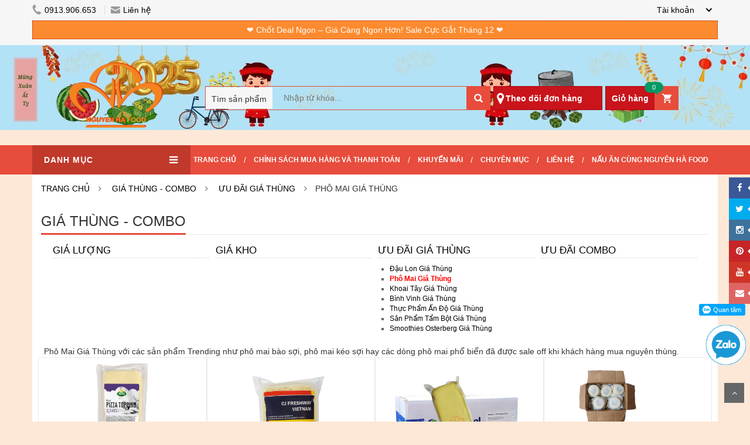

--- FILE ---
content_type: text/html; charset=UTF-8
request_url: https://nguyenhafood.vn/gia-thung-combo/uu-dai-gia-thung/pho-mai-gia-thung
body_size: 27957
content:
<!DOCTYPE html>
<html>
    <head>
        <meta charset="UTF-8">
        <meta name="viewport" content="width=device-width, initial-scale=1">
        <link rel="shortcut icon" href="https://nguyenhafood.vn/favicon.ico" type="image/x-icon" title="Nguyên Hà chuyên cung cấp xúc xích, pate, Jambon, thịt xông khói,  thực phẩm nhập khẩu, thực phẩm giá sỉ, nguyên liệu giá sỉ chất lượng nhất toàn quốc."/>
        <meta name="googlebot" content="index, follow"/>
        <meta name="ROBOTS" CONTENT="INDEX, FOLLOW"/>
        <meta name="google-site-verification" content="_sVriu8ePQ-hLv_yFkZnr5rgPlk42fqyfOa8PDtZRE8"/>
        <link rel="manifest" href="https://nguyenhafood.vn/manifest.json"/>
		<meta name="zalo-platform-site-verification" content="OuEbU9Y-0dGJpwajyBeVUtQta7YQmKilE38" />
		
        <title>Phô Mai Giá Thùng | Nguyên Hà chuyên cung cấp xúc xích, pate, Jambon, thịt xông khói,  thực phẩm nhập khẩu, thực phẩm giá sỉ, nguyên liệu giá sỉ chất lượng nhất toàn quốc.</title>        <meta name="description" content="Phô Mai Giá Thùng với các sản phẩm Trending như phô mai bào sợi, phô mai kéo sợi hay các dòng phô mai phổ biển đã được sale off khi khách hàng mua nguyên thùng." >
<meta name="keywords" content="Phô Mai Giá Thùng Tại Nguyên Hà Food." >
        
    <meta property="fb:app_id" content="904893712978689">
    <meta property="fb:admins" content="100003690614229"/>
    <meta property="og:title" content="Nguyên Hà Food là nhà phân phối thực phẩm hàng đầu TP Hồ Chí Minh." />
    <meta property="og:site_name" content="Nguyên Hà Food - Công Ty Thực Phẩm Nguyên Hà" />
    <meta property="og:url" content="http://nguyenhafood.vn/gia-thung-combo/uu-dai-gia-thung/pho-mai-gia-thung" />
    <meta property="og:description" content="Công ty TNHH Thực Phẩm Nguyên Hà chuyên cung cấp thực phẩm nhập khẩu, thực phẩm giá sỉ, nguyên liệu giá sỉ chất lượng nhất toàn quốc. Các mặt hàng chính: thịt bò úc, thịt bò mỹ, thịt cừu, thịt heo iberico, xúc xích, jambon, thịt xông khói, khoai tây đông lạnh, bơ phô mai, mì ý, pasta, nước chấm, nước sốt, v...v..." />
    <meta property="og:type" content="website" />
    <meta property="article:publisher" content="https://www.facebook.com/thucphamnguyenha/" />
    <meta property="article:author" content="https://www.facebook.com/thucphamnguyenha/" />
    <meta property="og:image" content="http://nguyenhafood.vn/uploads/files/logonguyenhafood.jpg" />

                    <script src="https://cdn.onesignal.com/sdks/OneSignalSDK.js" async=""></script>

<script>
    var OneSignal = window.OneSignal || [];
    OneSignal.push(function () {
        OneSignal.init({
            appId: "93a66387-6bc9-448c-b192-77f17e4ce00d",
        });
    });
</script>            <!-- Facebook Pixel Code -->
<script>
    !function (f, b, e, v, n, t, s) {
        if (f.fbq) return;
        n = f.fbq = function () {
            n.callMethod ?
                n.callMethod.apply(n, arguments) : n.queue.push(arguments)
        };
        if (!f._fbq) f._fbq = n;
        n.push = n;
        n.loaded = !0;
        n.version = '2.0';
        n.queue = [];
        t = b.createElement(e);
        t.async = !0;
        t.src = v;
        s = b.getElementsByTagName(e)[0];
        s.parentNode.insertBefore(t, s)
    }(window, document, 'script',
        'https://connect.facebook.net/en_US/fbevents.js');
    fbq('init', '475694702918751');
    fbq('track', 'PageView');
</script>

<noscript><img height="1" width="1" style="display:none"
               src="https://www.facebook.com/tr?id=475694702918751&ev=PageView&noscript=1"
    /></noscript>

<!-- End Facebook Pixel Code -->            <!-- Google Tag Manager -->
<script>(function (w, d, s, l, i) {
        w[l] = w[l] || [];
        w[l].push({
            'gtm.start':
                new Date().getTime(), event: 'gtm.js'
        });
        var f = d.getElementsByTagName(s)[0],
            j = d.createElement(s), dl = l != 'dataLayer' ? '&l=' + l : '';
        j.async = true;
        j.src =
            'https://www.googletagmanager.com/gtm.js?id=' + i + dl;
        f.parentNode.insertBefore(j, f);
    })(window, document, 'script', 'dataLayer', 'GTM-PK377XN');</script>
<!-- End Google Tag Manager -->        
        <link href="https://fonts.googleapis.com/css?family=Roboto+Condensed" rel="stylesheet">
        <link rel="stylesheet" type="text/css" href="https://nguyenhafood.vn/st/lib/bootstrap/css/bootstrap.min.css?v=1.63"/>
        <link rel="stylesheet" type="text/css" href="https://nguyenhafood.vn/st/lib/font-awesome/css/font-awesome.min.css"/>
        <link rel="stylesheet" type="text/css" href="https://nguyenhafood.vn/st/lib/select2/css/select2.min.css"/>
        <link rel="stylesheet" type="text/css" href="https://nguyenhafood.vn/st/lib/jquery.bxslider/jquery.bxslider.css"/>
        <link rel="stylesheet" type="text/css" href="https://nguyenhafood.vn/st/lib/owl.carousel/owl.carousel.css"/>
        <link rel="stylesheet" type="text/css" href="https://nguyenhafood.vn/st/lib/jquery-ui/jquery-ui.css"/>
        <link rel="stylesheet" type="text/css" href="https://nguyenhafood.vn/st/css/animate.css"/>
        <link rel="stylesheet" type="text/css" href="https://nguyenhafood.vn/st/css/reset.css"/>
        <link rel="stylesheet" type="text/css" href="https://nguyenhafood.vn/st/css/style.css?v=1.63"/>
        <link rel="stylesheet" type="text/css" href="https://nguyenhafood.vn/st/css/responsive.css?v=1.63"/>
        <link rel="stylesheet" type="text/css" href="https://nguyenhafood.vn/st/css/slider-pro.css?v=1.63"/>
        <link rel="stylesheet" type="text/css" href="https://nguyenhafood.vn/st/lib/rating/rating.css"/>
        <link rel="stylesheet" type="text/css" href="https://nguyenhafood.vn/st/css/examples.css?v=1.63"/>
        <link rel="stylesheet" type="text/css" href="https://nguyenhafood.vn/st/lib/select2/css/select2.min.css?v=1.63"/>
        <link rel="stylesheet" type="text/css" href="https://nguyenhafood.vn/st/lib/icheck/skins/square/blue.css?v=1.63"/>
        <link rel="stylesheet" type="text/css" href="https://nguyenhafood.vn/st/css/fb-chat.css?v=1.63"/>
        <link rel="stylesheet" type="text/css" href="https://nguyenhafood.vn/st/css/custom.css?v=1.63"/>
        <link rel="stylesheet" type="text/css" href="https://nguyenhafood.vn/st/css/sy-custom.css?v=1.63"/>

        <link type="text/css" rel="stylesheet" href="https://nguyenhafood.vn/st/lib/jQuery.mmenu/demo/css/demo.css?v=1.63"/>
        <link type="text/css" rel="stylesheet" href="https://nguyenhafood.vn/st/lib/jQuery.mmenu/dist/jquery.mmenu.css?v=1.63"/>

        <link rel="stylesheet" type="text/css" href="https://nguyenhafood.vn/st/css/swiper.css"/>

        <!--=============== BOXICONS ===============-->
        <link rel="stylesheet" href="https://cdn.jsdelivr.net/npm/boxicons@latest/css/boxicons.min.css">

        <!--=============== CSS ===============-->
        <link rel="stylesheet" href="https://nguyenhafood.vn/st/css/footermenu.css">
        <link rel="stylesheet" href="https://nguyenhafood.vn/st/css/otp-lib.css">
        <link rel="stylesheet" href="https://nguyenhafood.vn/st/css/login-new.css">

        <script type="text/javascript">
            var BASE_URL = "https://nguyenhafood.vn";
            var IS_LOGINED = false;
            var FB_APPID = "904893712978689";
            var GG_RECAPTCHA_KEY = "6Ld8JcAlAAAAAHNp1sbfrx2MgfhH3tG18d9iMiI7";
        </script>

        <style>
            .card-mobile span.notify-left {
                right: 28px;
                top: 0px;
                background: green;
                border-radius: 50%;
                width: 20px;
                height: 20px;
                line-height: 15px;
            }

            #shopping-cart-box-ontop span.notify-left {
                right: 28px;
                top: 0px;
                background: green;
                border-radius: 50%;
                width: 20px;
                height: 20px;
                line-height: 15px;
            }
			
			#header {
				background-image: url(https://nguyenhafood.vn/st/images/header_banner_2.jpg?v=1111);
				background-size: 100%;
			}
        </style>

    </head>

    <body class="category-page my-option snowfall">

        <div class="bgover1"></div>
        <div class="bgover2"></div>

        <div id="popup_content" style="position: fixed;z-index: 100001;display: none;"></div>

        <div class="headerx fixed">
    <div class="mobile_nav">
        <a href="#menux" class="ico_mn"><span></span></a>
        <h1 class="logo">
            <a href="https://nguyenhafood.vn" title="Nguyên Hà Food">
                <img src="https://nguyenhafood.vn/st/images/NguyenHa2_logo.png" alt="Nguyên Hà Food">
            </a>
        </h1>

        <a href="javascript:;" class="search-btn"><i class="fa fa-search"></i></a>
        <a href="https://nguyenhafood.vn/gio-hang.html" title="Giỏ hàng" class="cart_mn card-mobile"><i class="fa fa-shopping-cart"></i>
            <span class="notify notify-left shopping-cart-qty">0</span>
        </a>
    </div>

    <form class="search-form" action="https://nguyenhafood.vn/tim-kiem.html" method="GET" onsubmit="return checkSearch('#key-search2');">
        <input type="text" name="q" id="key-search2" value="" placeholder="Nhập từ khóa..."/>
        <button type="submit">Tìm kiếm</button>
    </form>
</div>

<nav id="menux">
    <ul>
        <li><span>Danh mục sản phẩm</span>
            <ul><li id="cate_mobi_222"><a href="/khuyen-mai-theo-tuan" title="KHUYẾN MÃI THEO TUẦN">KHUYẾN MÃI THEO TUẦN</a></li><li id="cate_mobi_282"><span>GIÁ THÙNG - COMBO</span><ul><li id="cate_mobi_297"><a href="/gia-thung-combo/gia-luong" title="GIÁ LƯỢNG">GIÁ LƯỢNG</a></li><li id="cate_mobi_285"><a href="/gia-thung-combo/gia-kho" title="GIÁ KHO">GIÁ KHO</a></li><li id="cate_mobi_283"><span>ƯU ĐÃI GIÁ THÙNG</span><ul><li id="cate_mobi_288"><a href="/gia-thung-combo/uu-dai-gia-thung/dau-lon-gia-thung" title="Đậu Lon Giá Thùng">Đậu Lon Giá Thùng</a></li><li id="cate_mobi_291"><a href="/gia-thung-combo/uu-dai-gia-thung/pho-mai-gia-thung" title="Phô Mai Giá Thùng">Phô Mai Giá Thùng</a></li><li id="cate_mobi_289"><a href="/gia-thung-combo/uu-dai-gia-thung/khoai-tay-gia-thung" title="Khoai Tây Giá Thùng">Khoai Tây Giá Thùng</a></li><li id="cate_mobi_290"><a href="/gia-thung-combo/uu-dai-gia-thung/binh-vinh-gia-thung" title="Bình Vinh Giá Thùng">Bình Vinh Giá Thùng</a></li><li id="cate_mobi_303"><a href="/gia-thung-combo/uu-dai-gia-thung/thuc-pham-an-do-gia-thung" title="Thực Phẩm Ấn Độ Giá Thùng">Thực Phẩm Ấn Độ Giá Thùng</a></li><li id="cate_mobi_306"><a href="/gia-thung-combo/uu-dai-gia-thung/san-pham-tam-bot-gia-thung" title="Sản Phẩm Tẩm Bột Giá Thùng">Sản Phẩm Tẩm Bột Giá Thùng</a></li><li id="cate_mobi_304"><a href="/gia-thung-combo/uu-dai-gia-thung/smoothies-osterberg-gia-thung" title="Smoothies Osterberg Giá Thùng">Smoothies Osterberg Giá Thùng</a></li></ul></li><li id="cate_mobi_284"><a href="/gia-thung-combo/uu-dai-combo" title="ƯU ĐÃI COMBO">ƯU ĐÃI COMBO</a></li></ul></li><li id="cate_mobi_215"><span>SẢN PHẨM DÀNH CHO GIA ĐÌNH</span><ul><li id="cate_mobi_298"><a href="/san-pham-danh-cho-gia-dinh/thuc-pham-new-zealand" title="THỰC PHẨM NEW ZEALAND">THỰC PHẨM NEW ZEALAND</a></li><li id="cate_mobi_216"><a href="/san-pham-danh-cho-gia-dinh/thit-bo-my" title="THỊT BÒ MỸ">THỊT BÒ MỸ</a></li><li id="cate_mobi_257"><a href="/san-pham-danh-cho-gia-dinh/my-y-spaghetii" title="MỲ Ý (SPAGHETII)">MỲ Ý (SPAGHETII)</a></li><li id="cate_mobi_223"><a href="/san-pham-danh-cho-gia-dinh/ca-nhap-khau" title="CÁ NHẬP KHẨU">CÁ NHẬP KHẨU</a></li><li id="cate_mobi_221"><a href="/san-pham-danh-cho-gia-dinh/thit-heo-nhap-dong-khay" title="THỊT HEO NHẬP ĐÓNG KHAY">THỊT HEO NHẬP ĐÓNG KHAY</a></li><li id="cate_mobi_217"><a href="/san-pham-danh-cho-gia-dinh/thit-bo-uc" title="THỊT BÒ ÚC">THỊT BÒ ÚC</a></li><li id="cate_mobi_218"><a href="/san-pham-danh-cho-gia-dinh/thit-cuu-uc" title="THỊT CỪU ÚC">THỊT CỪU ÚC</a></li><li id="cate_mobi_219"><a href="/san-pham-danh-cho-gia-dinh/thuc-pham-nauy" title="THỰC PHẨM NAUY">THỰC PHẨM NAUY</a></li><li id="cate_mobi_255"><a href="/san-pham-danh-cho-gia-dinh/hai-san" title="HẢI SẢN">HẢI SẢN</a></li><li id="cate_mobi_258"><a href="/san-pham-danh-cho-gia-dinh/nuoc-xot-cham" title="NƯỚC XỐT CHẤM">NƯỚC XỐT CHẤM</a></li><li id="cate_mobi_272"><a href="/san-pham-danh-cho-gia-dinh/san-pham-cau-tre" title="SẢN PHẨM CẦU TRE">SẢN PHẨM CẦU TRE</a></li><li id="cate_mobi_220"><a href="/san-pham-danh-cho-gia-dinh/do-an-tien-loi" title="ĐỒ ĂN TIỆN LỢI">ĐỒ ĂN TIỆN LỢI</a></li></ul></li><li id="cate_mobi_309"><a href="/thuc-pham-odm--oem" title="THỰC PHẨM ODM & OEM">THỰC PHẨM ODM & OEM</a></li><li id="cate_mobi_75"><span>THỰC PHẨM CHẾ BIẾN SẴN</span><ul><li id="cate_mobi_276"><a href="/thuc-pham-che-bien-san/thu-c-pha-m-bi-nh-vinh" title="THỰC PHẨM BÌNH VINH">THỰC PHẨM BÌNH VINH</a></li><li id="cate_mobi_253"><a href="/thuc-pham-che-bien-san/thit-ga-che-bien" title="THỊT GÀ CHẾ BIẾN">THỊT GÀ CHẾ BIẾN</a></li><li id="cate_mobi_254"><a href="/thuc-pham-che-bien-san/thit-bo-che-bien-san" title="THỊT BÒ CHẾ BIẾN SẴN">THỊT BÒ CHẾ BIẾN SẴN</a></li><li id="cate_mobi_162"><a href="/thuc-pham-che-bien-san/nham-nhi-dai-khach" title="NHÂM NHI ĐÃI KHÁCH">NHÂM NHI ĐÃI KHÁCH</a></li></ul></li><li id="cate_mobi_300"><span>THỰC PHẨM ẤN ĐỘ</span><ul><li id="cate_mobi_301"><a href="/thuc-pham-an-do/gia-vi-an-do" title="GIA VỊ ẤN ĐỘ">GIA VỊ ẤN ĐỘ</a></li><li id="cate_mobi_302"><a href="/thuc-pham-an-do/thuc-pham-halal" title="THỰC PHẨM HALAL">THỰC PHẨM HALAL</a></li></ul></li><li id="cate_mobi_1"><span>XÚC XÍCH</span><ul><li id="cate_mobi_8"><a href="/xuc-xich/xuc-xich-tuoi" title="XÚC XÍCH TƯƠI">XÚC XÍCH TƯƠI</a></li><li id="cate_mobi_40"><a href="/xuc-xich/xuc-xich-xong-khoi" title="XÚC XÍCH XÔNG KHÓI">XÚC XÍCH XÔNG KHÓI</a></li><li id="cate_mobi_9"><a href="/xuc-xich/xuc-xich-an-sang" title="XÚC XÍCH ĂN SÁNG">XÚC XÍCH ĂN SÁNG</a></li><li id="cate_mobi_156"><a href="/xuc-xich/xuc-xich-an-nhanh" title="XÚC XÍCH ĂN NHANH">XÚC XÍCH ĂN NHANH</a></li><li id="cate_mobi_157"><a href="/xuc-xich/xuc-xich-lon" title="XÚC XÍCH LỚN">XÚC XÍCH LỚN</a></li><li id="cate_mobi_38"><a href="/xuc-xich/xuc-xich-duc" title="XÚC XÍCH ĐỨC">XÚC XÍCH ĐỨC</a></li><li id="cate_mobi_39"><a href="/xuc-xich/xuc-xich-kho" title="XÚC XÍCH KHÔ">XÚC XÍCH KHÔ</a></li><li id="cate_mobi_41"><a href="/xuc-xich/xuc-xich-cuon" title="XÚC XÍCH CUỘN">XÚC XÍCH CUỘN</a></li><li id="cate_mobi_42"><a href="/xuc-xich/xuc-xich-a-la-carte" title="XÚC XÍCH A LA CARTE">XÚC XÍCH A LA CARTE</a></li></ul></li><li id="cate_mobi_4"><span>THỊT TƯƠI</span><ul><li id="cate_mobi_182"><span>THỊT BÒ NHẬP KHẨU</span><ul><li id="cate_mobi_264"><a href="/thit-tuoi/thit-bo-nhap-khau/thit-bo-new-zealand-cao-cap" title="THỊT BÒ NEW ZEALAND CAO CẤP">THỊT BÒ NEW ZEALAND CAO CẤP</a></li><li id="cate_mobi_210"><span>THỊT BÒ NHẬT BẢN</span><ul><li id="cate_mobi_211"><a href="/thit-tuoi/thit-bo-nhap-khau/thit-bo-nhat-ban/bo-wagyu" title="BÒ WAGYU">BÒ WAGYU</a></li></ul></li><li id="cate_mobi_183"><span>THỊT BÊ NHẬP KHẨU</span><ul><li id="cate_mobi_204"><a href="/thit-tuoi/thit-bo-nhap-khau/thit-be-nhap-khau/thit-be-dong-lanh" title="THỊT BÊ ĐÔNG LẠNH">THỊT BÊ ĐÔNG LẠNH</a></li></ul></li><li id="cate_mobi_71"><span>THỊT BÒ MỸ ĐÔNG LẠNH</span><ul><li id="cate_mobi_207"><a href="/thit-tuoi/thit-bo-nhap-khau/thit-bo-my-dong-lanh/bo-my-dong-lanh-loai-prime" title="BÒ MỸ ĐÔNG LẠNH LOẠI PRIME">BÒ MỸ ĐÔNG LẠNH LOẠI PRIME</a></li><li id="cate_mobi_208"><a href="/thit-tuoi/thit-bo-nhap-khau/thit-bo-my-dong-lanh/bo-my-dong-lanh-loai-choice" title="BÒ MỸ ĐÔNG LẠNH LOẠI CHOICE">BÒ MỸ ĐÔNG LẠNH LOẠI CHOICE</a></li><li id="cate_mobi_209"><a href="/thit-tuoi/thit-bo-nhap-khau/thit-bo-my-dong-lanh/bo-my-dong-lanh-loai-select" title="BÒ MỸ ĐÔNG LẠNH LOẠI SELECT">BÒ MỸ ĐÔNG LẠNH LOẠI SELECT</a></li></ul></li><li id="cate_mobi_74"><span>THỊT BÒ ÚC TƯƠI</span><ul><li id="cate_mobi_179"><a href="/thit-tuoi/thit-bo-nhap-khau/thit-bo-uc-tuoi/bo-uc-tuoi-an-co" title="BÒ ÚC TƯƠI ĂN CỎ">BÒ ÚC TƯƠI ĂN CỎ</a></li><li id="cate_mobi_180"><a href="/thit-tuoi/thit-bo-nhap-khau/thit-bo-uc-tuoi/bo-uc-tuoi-angus-an-ngu-coc" title="BÒ ÚC TƯƠI ANGUS ĂN NGŨ CỐC">BÒ ÚC TƯƠI ANGUS ĂN NGŨ CỐC</a></li></ul></li><li id="cate_mobi_73"><span>THỊT BÒ ÚC ĐÔNG LẠNH</span><ul><li id="cate_mobi_205"><a href="/thit-tuoi/thit-bo-nhap-khau/thit-bo-uc-dong-lanh/bo-uc-angus-cao-cap-prime-steer-beef" title="BÒ ÚC ANGUS CAO CẤP - PRIME STEER BEEF">BÒ ÚC ANGUS CAO CẤP - PRIME STEER BEEF</a></li><li id="cate_mobi_214"><a href="/thit-tuoi/thit-bo-nhap-khau/thit-bo-uc-dong-lanh/bo-uc-dong-lanh-angus-an-ngu-coc" title="BÒ ÚC ĐÔNG LẠNH ANGUS ĂN NGŨ CỐC">BÒ ÚC ĐÔNG LẠNH ANGUS ĂN NGŨ CỐC</a></li><li id="cate_mobi_206"><a href="/thit-tuoi/thit-bo-nhap-khau/thit-bo-uc-dong-lanh/bo-uc-dong-lanh-loai-pr-a" title="BÒ ÚC ĐÔNG LẠNH LOẠI PR (A)">BÒ ÚC ĐÔNG LẠNH LOẠI PR (A)</a></li><li id="cate_mobi_305"><a href="/thit-tuoi/thit-bo-nhap-khau/thit-bo-uc-dong-lanh/bo-uc-wagyu-cao-cap" title="BÒ ÚC WAGYU CAO CẤP">BÒ ÚC WAGYU CAO CẤP</a></li></ul></li></ul></li><li id="cate_mobi_68"><span>THỊT HEO</span><ul><li id="cate_mobi_224"><a href="/thit-tuoi/thit-heo/thit-heo-nhap-khau" title="THỊT HEO NHẬP KHẨU">THỊT HEO NHẬP KHẨU</a></li><li id="cate_mobi_93"><a href="/thit-tuoi/thit-heo/thit-heo-iberico-tuoi" title="THỊT HEO IBERICO TƯƠI">THỊT HEO IBERICO TƯƠI</a></li><li id="cate_mobi_137"><a href="/thit-tuoi/thit-heo/thit-heo-horeca" title="THỊT HEO HORECA">THỊT HEO HORECA</a></li></ul></li><li id="cate_mobi_16"><span>GIA CẦM</span><ul><li id="cate_mobi_67"><a href="/thit-tuoi/gia-cam/thit-ga-nhap-khau" title="THỊT GÀ NHẬP KHẨU">THỊT GÀ NHẬP KHẨU</a></li><li id="cate_mobi_49"><a href="/thit-tuoi/gia-cam/thit-ga" title="THỊT GÀ">THỊT GÀ</a></li><li id="cate_mobi_50"><a href="/thit-tuoi/gia-cam/thit-vit" title="THỊT VỊT">THỊT VỊT</a></li></ul></li><li id="cate_mobi_37"><span>THỊT CỪU</span><ul><li id="cate_mobi_286"><a href="/thit-tuoi/thit-cuu/thit-cuu-uc-cat-lat" title="THỊT CỪU ÚC CẮT LÁT">THỊT CỪU ÚC CẮT LÁT</a></li><li id="cate_mobi_287"><a href="/thit-tuoi/thit-cuu/thit-cuu-uc-nguyen-khoi" title="THỊT CỪU ÚC NGUYÊN KHỐI">THỊT CỪU ÚC NGUYÊN KHỐI</a></li></ul></li></ul></li><li id="cate_mobi_48"><span>HẢI SẢN - THỦY SẢN</span><ul><li id="cate_mobi_251"><a href="/hai-san-thuy-san/muc-bach-tuoc" title="MỰC - BẠCH TUỘC">MỰC - BẠCH TUỘC</a></li><li id="cate_mobi_203"><a href="/hai-san-thuy-san/cua" title="CUA">CUA</a></li><li id="cate_mobi_138"><a href="/hai-san-thuy-san/tom" title="TÔM">TÔM</a></li><li id="cate_mobi_139"><a href="/hai-san-thuy-san/coi-so-diep" title="CỒI SÒ ĐIỆP">CỒI SÒ ĐIỆP</a></li><li id="cate_mobi_140"><a href="/hai-san-thuy-san/ca" title="CÁ">CÁ</a></li></ul></li><li id="cate_mobi_30"><span>BƠ-PHÔ MAI-KEM SỮA-SỮA TƯƠI</span><ul><li id="cate_mobi_128"><a href="/bo-pho-mai-kem-sua-sua-tuoi/kem-sua-rich" title="KEM SỮA RICH">KEM SỮA RICH</a></li><li id="cate_mobi_31"><span>BƠ-BUTTER</span><ul><li id="cate_mobi_109"><a href="/bo-pho-mai-kem-sua-sua-tuoi/bo-butter/bo-man" title="BƠ MẶN">BƠ MẶN</a></li><li id="cate_mobi_108"><a href="/bo-pho-mai-kem-sua-sua-tuoi/bo-butter/bo-lat" title="BƠ LẠT">BƠ LẠT</a></li></ul></li><li id="cate_mobi_53"><span>SỮA TƯƠI</span><ul><li id="cate_mobi_117"><a href="/bo-pho-mai-kem-sua-sua-tuoi/sua-tuoi/sua-tuoi-beo" title="SỮA TƯƠI BÉO">SỮA TƯƠI BÉO</a></li><li id="cate_mobi_118"><a href="/bo-pho-mai-kem-sua-sua-tuoi/sua-tuoi/sua-tuoi-it-beo" title="SỮA TƯƠI ÍT BÉO">SỮA TƯƠI ÍT BÉO</a></li></ul></li><li id="cate_mobi_119"><span>KEM SỮA</span><ul><li id="cate_mobi_120"><a href="/bo-pho-mai-kem-sua-sua-tuoi/kem-sua/kem-sua-tuoi" title="KEM SỮA TƯƠI">KEM SỮA TƯƠI</a></li><li id="cate_mobi_121"><a href="/bo-pho-mai-kem-sua-sua-tuoi/kem-sua/kem-nau-an" title="KEM NẤU ĂN">KEM NẤU ĂN</a></li><li id="cate_mobi_122"><a href="/bo-pho-mai-kem-sua-sua-tuoi/kem-sua/kem-trang-tri" title="KEM TRANG TRÍ">KEM TRANG TRÍ</a></li><li id="cate_mobi_123"><a href="/bo-pho-mai-kem-sua-sua-tuoi/kem-sua/kem-thuc-vat" title="KEM THỰC VẬT">KEM THỰC VẬT</a></li></ul></li><li id="cate_mobi_32"><span>PHÔ MAI-CHEESE</span><ul><li id="cate_mobi_110"><a href="/bo-pho-mai-kem-sua-sua-tuoi/pho-mai-cheese/pho-mai-lat" title="PHÔ MAI LÁT">PHÔ MAI LÁT</a></li><li id="cate_mobi_124"><span>PHÔ MAI ĐÔNG LẠNH EURIAL</span><ul><li id="cate_mobi_125"><a href="/bo-pho-mai-kem-sua-sua-tuoi/pho-mai-cheese/pho-mai-dong-lanh-eurial/pho-mai-chilled-cheese" title="PHÔ MAI CHILLED CHEESE">PHÔ MAI CHILLED CHEESE</a></li><li id="cate_mobi_126"><a href="/bo-pho-mai-kem-sua-sua-tuoi/pho-mai-cheese/pho-mai-dong-lanh-eurial/pho-mai-frozen-cheese" title="PHÔ MAI FROZEN CHEESE">PHÔ MAI FROZEN CHEESE</a></li><li id="cate_mobi_127"><a href="/bo-pho-mai-kem-sua-sua-tuoi/pho-mai-cheese/pho-mai-dong-lanh-eurial/pho-mai-frozen-iqf-cheese" title="PHÔ MAI FROZEN IQF CHEESE">PHÔ MAI FROZEN IQF CHEESE</a></li></ul></li><li id="cate_mobi_111"><a href="/bo-pho-mai-kem-sua-sua-tuoi/pho-mai-cheese/pho-mai-khoi" title="PHÔ MAI KHỐI">PHÔ MAI KHỐI</a></li><li id="cate_mobi_112"><a href="/bo-pho-mai-kem-sua-sua-tuoi/pho-mai-cheese/pho-mai-bao-soi" title="PHÔ MAI BÀO SỢI">PHÔ MAI BÀO SỢI</a></li><li id="cate_mobi_113"><a href="/bo-pho-mai-kem-sua-sua-tuoi/pho-mai-cheese/pho-mai-hat-luu" title="PHÔ MAI HẠT LỰU">PHÔ MAI HẠT LỰU</a></li><li id="cate_mobi_114"><a href="/bo-pho-mai-kem-sua-sua-tuoi/pho-mai-cheese/pho-mai-vien" title="PHÔ MAI VIÊN">PHÔ MAI VIÊN</a></li><li id="cate_mobi_115"><a href="/bo-pho-mai-kem-sua-sua-tuoi/pho-mai-cheese/pho-mai-kem" title="PHÔ MAI KEM">PHÔ MAI KEM</a></li><li id="cate_mobi_116"><a href="/bo-pho-mai-kem-sua-sua-tuoi/pho-mai-cheese/pho-mai-bot" title="PHÔ MAI BỘT">PHÔ MAI BỘT</a></li></ul></li></ul></li><li id="cate_mobi_99"><span>XỐT - NƯỚC CHẤM - GIA VỊ</span><ul><li id="cate_mobi_103"><span>DIVELLA</span><ul><li id="cate_mobi_104"><a href="/xot-nuoc-cham-gia-vi/divella/sot-ca-chua" title="SỐT CÀ CHUA">SỐT CÀ CHUA</a></li></ul></li><li id="cate_mobi_100"><span>YILIN</span><ul><li id="cate_mobi_105"><a href="/xot-nuoc-cham-gia-vi/yilin/tuong-den" title="TƯƠNG ĐEN">TƯƠNG ĐEN</a></li><li id="cate_mobi_101"><a href="/xot-nuoc-cham-gia-vi/yilin/tuong-ca" title="TƯƠNG CÀ">TƯƠNG CÀ</a></li><li id="cate_mobi_102"><a href="/xot-nuoc-cham-gia-vi/yilin/tuong-ot" title="TƯƠNG ỚT">TƯƠNG ỚT</a></li></ul></li><li id="cate_mobi_106"><span>GIA VỊ THẢO MỘC</span><ul><li id="cate_mobi_107"><a href="/xot-nuoc-cham-gia-vi/gia-vi-thao-moc/sot-wasabi" title="SỐT WASABI">SỐT WASABI</a></li></ul></li><li id="cate_mobi_35"><span>KEWPIE</span><ul><li id="cate_mobi_98"><a href="/xot-nuoc-cham-gia-vi/kewpie/xot-tron-kewpie" title="XỐT TRỘN KEWPIE">XỐT TRỘN KEWPIE</a></li><li id="cate_mobi_54"><a href="/xot-nuoc-cham-gia-vi/kewpie/xot-mayonnaise-kewpie" title="XỐT MAYONNAISE KEWPIE">XỐT MAYONNAISE KEWPIE</a></li><li id="cate_mobi_55"><a href="/xot-nuoc-cham-gia-vi/kewpie/xot-uop-kewpie" title="XỐT ƯỚP KEWPIE">XỐT ƯỚP KEWPIE</a></li><li id="cate_mobi_56"><a href="/xot-nuoc-cham-gia-vi/kewpie/nuoc-cham-kewpie" title="NƯỚC CHẤM KEWPIE">NƯỚC CHẤM KEWPIE</a></li></ul></li></ul></li><li id="cate_mobi_2"><span>THỊT XÔNG KHÓI</span><ul><li id="cate_mobi_10"><a href="/thit-xong-khoi/heo-xong-khoi" title="HEO XÔNG KHÓI">HEO XÔNG KHÓI</a></li><li id="cate_mobi_11"><a href="/thit-xong-khoi/gia-cam-xong-khoi" title="GIA CẦM XÔNG KHÓI">GIA CẦM XÔNG KHÓI</a></li><li id="cate_mobi_12"><a href="/thit-xong-khoi/hai-san-xong-khoi" title="HẢI SẢN XÔNG KHÓI">HẢI SẢN XÔNG KHÓI</a></li><li id="cate_mobi_47"><a href="/thit-xong-khoi/bo-xong-khoi" title="BÒ XÔNG KHÓI">BÒ XÔNG KHÓI</a></li></ul></li><li id="cate_mobi_18"><span>JAMBON-PATE-CHẢ</span><ul><li id="cate_mobi_19"><span>JAMBON</span><ul><li id="cate_mobi_299"><a href="/jambon-pate-cha/jambon/jambon-kho" title="JAMBON KHÔ">JAMBON KHÔ</a></li><li id="cate_mobi_199"><a href="/jambon-pate-cha/jambon/jambon-nau-dam-bong-nau" title="JAMBON NẤU (DĂM BÔNG NẤU)">JAMBON NẤU (DĂM BÔNG NẤU)</a></li><li id="cate_mobi_200"><a href="/jambon-pate-cha/jambon/jambon-xong-khoi-dam-bong-xong-khoi" title="JAMBON XÔNG KHÓI (DĂM BÔNG XÔNG KHÓI)">JAMBON XÔNG KHÓI (DĂM BÔNG XÔNG KHÓI)</a></li><li id="cate_mobi_92"><span>THỊT HEO MUỐI CAO CẤP TÂY BAN NHA</span><ul><li id="cate_mobi_70"><a href="/jambon-pate-cha/jambon/thit-heo-muoi-cao-cap-tay-ban-nha/thit-heo-iberico" title="THỊT HEO IBERICO">THỊT HEO IBERICO</a></li><li id="cate_mobi_213"><a href="/jambon-pate-cha/jambon/thit-heo-muoi-cao-cap-tay-ban-nha/heo-serrano-tay-ban-nha" title="HEO SERRANO TÂY BAN NHA">HEO SERRANO TÂY BAN NHA</a></li><li id="cate_mobi_95"><span>THỊT HEO IBERICO KHÔ</span><ul><li id="cate_mobi_96"><a href="/jambon-pate-cha/jambon/thit-heo-muoi-cao-cap-tay-ban-nha/thit-heo-iberico-kho/thit-heo-iberico-kho-24-thang" title="THỊT HEO IBERICO KHÔ 24 THÁNG">THỊT HEO IBERICO KHÔ 24 THÁNG</a></li><li id="cate_mobi_97"><a href="/jambon-pate-cha/jambon/thit-heo-muoi-cao-cap-tay-ban-nha/thit-heo-iberico-kho/thit-heo-iberico-kho-36-thang" title="THỊT HEO IBERICO KHÔ 36 THÁNG">THỊT HEO IBERICO KHÔ 36 THÁNG</a></li></ul></li><li id="cate_mobi_94"><a href="/jambon-pate-cha/jambon/thit-heo-muoi-cao-cap-tay-ban-nha/thit-heo-iberico-che-bien" title="THỊT HEO IBERICO CHẾ BIẾN">THỊT HEO IBERICO CHẾ BIẾN</a></li></ul></li></ul></li><li id="cate_mobi_20"><span>PATE</span><ul><li id="cate_mobi_194"><a href="/jambon-pate-cha/pate/pate-ngong" title="PATE NGỖNG">PATE NGỖNG</a></li><li id="cate_mobi_195"><a href="/jambon-pate-cha/pate/pate-tho" title="PATE THỎ">PATE THỎ</a></li><li id="cate_mobi_196"><a href="/jambon-pate-cha/pate/pate-ga" title="PATE GÀ">PATE GÀ</a></li><li id="cate_mobi_197"><a href="/jambon-pate-cha/pate/pate-heo" title="PATE HEO">PATE HEO</a></li><li id="cate_mobi_198"><a href="/jambon-pate-cha/pate/pate-vit" title="PATE VỊT">PATE VỊT</a></li></ul></li><li id="cate_mobi_21"><span>CHẢ</span><ul><li id="cate_mobi_201"><a href="/jambon-pate-cha/cha/cha-lua" title="CHẢ LỤA">CHẢ LỤA</a></li><li id="cate_mobi_202"><a href="/jambon-pate-cha/cha/gio-thu" title="GIÒ THỦ">GIÒ THỦ</a></li></ul></li></ul></li><li id="cate_mobi_26"><span>MỨT-SINH TỐ-SIRO</span><ul><li id="cate_mobi_292"><a href="/mut-sinh-to-siro/sot-banh-osterberg" title="SỐT BÁNH OSTERBERG">SỐT BÁNH OSTERBERG</a></li><li id="cate_mobi_27"><a href="/mut-sinh-to-siro/mut-an-sang" title="MỨT ĂN SÁNG">MỨT ĂN SÁNG</a></li><li id="cate_mobi_28"><a href="/mut-sinh-to-siro/mut-lam-banh" title="MỨT LÀM BÁNH">MỨT LÀM BÁNH</a></li><li id="cate_mobi_29"><span>SINH TỐ-NƯỚC ÉP-SIRO</span><ul><li id="cate_mobi_295"><a href="/mut-sinh-to-siro/sinh-to-nuoc-ep-siro/siro-cac-loai" title="SIRO CÁC LOẠI">SIRO CÁC LOẠI</a></li><li id="cate_mobi_294"><a href="/mut-sinh-to-siro/sinh-to-nuoc-ep-siro/hat-thuy-tinh" title="HẠT THỦY TINH">HẠT THỦY TINH</a></li><li id="cate_mobi_296"><a href="/mut-sinh-to-siro/sinh-to-nuoc-ep-siro/nuoc-ep-cac-loai" title="NƯỚC ÉP CÁC LOẠI">NƯỚC ÉP CÁC LOẠI</a></li><li id="cate_mobi_293"><a href="/mut-sinh-to-siro/sinh-to-nuoc-ep-siro/smoothies-osterberg" title="SMOOTHIES OSTERBERG">SMOOTHIES OSTERBERG</a></li></ul></li></ul></li><li id="cate_mobi_57"><span>SURIMI</span><ul><li id="cate_mobi_91"><a href="/surimi/cac-san-pham-khac" title="CÁC SẢN PHẨM KHÁC">CÁC SẢN PHẨM KHÁC</a></li><li id="cate_mobi_58"><a href="/surimi/thanh-cua-surimi" title="THANH CUA SURIMI">THANH CUA SURIMI</a></li><li id="cate_mobi_59"><a href="/surimi/vien-surimi" title="VIÊN SURIMI">VIÊN SURIMI</a></li></ul></li><li id="cate_mobi_87"><span>MÌ Ý-NUI-SỐT-DẦU OLIVE</span><ul><li id="cate_mobi_88"><a href="/mi-y-nui-sot-dau-olive/mi-y-nui" title="MÌ Ý-NUI">MÌ Ý-NUI</a></li><li id="cate_mobi_89"><a href="/mi-y-nui-sot-dau-olive/sot-ca-chua-ca-chua-bo-vo" title="SỐT CÀ CHUA-CÀ CHUA BỎ VỎ">SỐT CÀ CHUA-CÀ CHUA BỎ VỎ</a></li><li id="cate_mobi_90"><a href="/mi-y-nui-sot-dau-olive/dau-olive-cac-sp-khac" title="DẦU OLIVE-CÁC SP KHÁC">DẦU OLIVE-CÁC SP KHÁC</a></li></ul></li><li id="cate_mobi_7"><span>KHOAI TÂY - ĐẬU - BẮP</span><ul><li id="cate_mobi_184"><span>KHOAI TÂY MCCAIN NGON</span><ul><li id="cate_mobi_188"><a href="/khoai-tay-dau-bap/khoai-tay-mccain-ngon/mccain-rang-cua-13mm" title="MCCAIN RĂNG CƯA  13MM">MCCAIN RĂNG CƯA  13MM</a></li><li id="cate_mobi_189"><a href="/khoai-tay-dau-bap/khoai-tay-mccain-ngon/mccain-cong-nho-14-6mm" title="MCCAIN CỌNG NHỎ 1/4 (6MM)">MCCAIN CỌNG NHỎ 1/4 (6MM)</a></li><li id="cate_mobi_190"><a href="/khoai-tay-dau-bap/khoai-tay-mccain-ngon/mccain-bit-tet-34-19mm" title="MCCAIN BÍT TẾT 3/4 (19MM)">MCCAIN BÍT TẾT 3/4 (19MM)</a></li><li id="cate_mobi_191"><a href="/khoai-tay-dau-bap/khoai-tay-mccain-ngon/mccain-cong-lon-38-10mm" title="MCCAIN CỌNG LỚN 3/8 (10MM)">MCCAIN CỌNG LỚN 3/8 (10MM)</a></li><li id="cate_mobi_192"><a href="/khoai-tay-dau-bap/khoai-tay-mccain-ngon/mccain-cat-mui-tam-toi" title="MCCAIN CẮT MÚI TẨM TỎI">MCCAIN CẮT MÚI TẨM TỎI</a></li></ul></li><li id="cate_mobi_165"><span>KHOAI TÂY SIMPLOT</span><ul><li id="cate_mobi_166"><a href="/khoai-tay-dau-bap/khoai-tay-simplot/dong-cao-cap-grade-premium" title="DÒNG CAO CẤP - GRADE PREMIUM">DÒNG CAO CẤP - GRADE PREMIUM</a></li><li id="cate_mobi_167"><a href="/khoai-tay-dau-bap/khoai-tay-simplot/dong-dac-biet-grade-specialties" title="DÒNG ĐẶC BIỆT - GRADE SPECIALTIES">DÒNG ĐẶC BIỆT - GRADE SPECIALTIES</a></li><li id="cate_mobi_168"><a href="/khoai-tay-dau-bap/khoai-tay-simplot/dong-moi-grade-innovate" title="DÒNG MỚI - GRADE INNOVATE">DÒNG MỚI - GRADE INNOVATE</a></li></ul></li><li id="cate_mobi_85"><span>KHOAI TÂY AVIKO</span><ul><li id="cate_mobi_129"><a href="/khoai-tay-dau-bap/khoai-tay-aviko/grade-specialties-add-value-fries" title="GRADE SPECIALTIES - ADD VALUE FRIES">GRADE SPECIALTIES - ADD VALUE FRIES</a></li><li id="cate_mobi_130"><a href="/khoai-tay-dau-bap/khoai-tay-aviko/a-grade-regular-fries" title="A GRADE REGULAR FRIES">A GRADE REGULAR FRIES</a></li><li id="cate_mobi_131"><a href="/khoai-tay-dau-bap/khoai-tay-aviko/aa-grade-classic-fries" title="AA GRADE CLASSIC FRIES">AA GRADE CLASSIC FRIES</a></li><li id="cate_mobi_132"><a href="/khoai-tay-dau-bap/khoai-tay-aviko/aaa-grade-premium-fries" title="AAA GRADE PREMIUM FRIES">AAA GRADE PREMIUM FRIES</a></li></ul></li><li id="cate_mobi_185"><span>HẠT ĐÔNG LẠNH BECO</span><ul><li id="cate_mobi_186"><a href="/khoai-tay-dau-bap/hat-dong-lanh-beco/dau-dong-lanh" title="ĐẬU ĐÔNG LẠNH">ĐẬU ĐÔNG LẠNH</a></li><li id="cate_mobi_187"><a href="/khoai-tay-dau-bap/hat-dong-lanh-beco/bap-dong-lanh" title="BẮP ĐÔNG LẠNH">BẮP ĐÔNG LẠNH</a></li><li id="cate_mobi_212"><a href="/khoai-tay-dau-bap/hat-dong-lanh-beco/hat-dong-lanh-dat-schaub-bi" title="HẠT ĐÔNG LẠNH DAT-SCHAUB  (BỈ)">HẠT ĐÔNG LẠNH DAT-SCHAUB  (BỈ)</a></li><li id="cate_mobi_86"><a href="/khoai-tay-dau-bap/hat-dong-lanh-beco/hat-dong-lanh-tomex" title="HẠT ĐÔNG LẠNH TOMEX">HẠT ĐÔNG LẠNH TOMEX</a></li></ul></li><li id="cate_mobi_281"><a href="/khoai-tay-dau-bap/hat-dong-hop" title="HẠT ĐÓNG HỘP">HẠT ĐÓNG HỘP</a></li><li id="cate_mobi_312"><a href="/khoai-tay-dau-bap/rau-cu-qua" title="RAU CỦ QUẢ">RAU CỦ QUẢ</a></li></ul></li><li id="cate_mobi_61"><span>MENU THEO NGÀNH</span><ul><li id="cate_mobi_160"><span>THỰC PHẨM TẾT 2025</span><ul><li id="cate_mobi_161"><a href="/menu-theo-nganh/thuc-pham-tet-2025/qua-tang-tet" title="QUÀ TẶNG TẾT">QUÀ TẶNG TẾT</a></li><li id="cate_mobi_163"><a href="/menu-theo-nganh/thuc-pham-tet-2025/tiec-tat-nien" title="TIỆC TẤT NIÊN">TIỆC TẤT NIÊN</a></li><li id="cate_mobi_164"><a href="/menu-theo-nganh/thuc-pham-tet-2025/mam-co-ngay-tet" title="MÂM CỖ NGÀY TẾT">MÂM CỖ NGÀY TẾT</a></li></ul></li><li id="cate_mobi_174"><span>THỰC PHẨM CHO GIÁNG SINH</span><ul><li id="cate_mobi_176"><a href="/menu-theo-nganh/thuc-pham-cho-giang-sinh/mon-an-nau-san" title="MÓN ĂN NẤU SẴN">MÓN ĂN NẤU SẴN</a></li><li id="cate_mobi_178"><a href="/menu-theo-nganh/thuc-pham-cho-giang-sinh/thuc-pham-giang-sinh-chua-che-bien" title="THỰC PHẨM GIÁNG SINH CHƯA CHẾ BIẾN">THỰC PHẨM GIÁNG SINH CHƯA CHẾ BIẾN</a></li></ul></li><li id="cate_mobi_232"><a href="/menu-theo-nganh/thuc-pham-mua-chay" title="THỰC PHẨM MÙA CHAY">THỰC PHẨM MÙA CHAY</a></li><li id="cate_mobi_23"><a href="/menu-theo-nganh/thuc-pham-theo-mua" title="THỰC PHẨM THEO MÙA">THỰC PHẨM THEO MÙA</a></li><li id="cate_mobi_275"><a href="/menu-theo-nganh/thuc-duong-thuc-pham-an-kieng" title="THỰC DƯỠNG THỰC PHẨM ĂN KIÊNG">THỰC DƯỠNG THỰC PHẨM ĂN KIÊNG</a></li><li id="cate_mobi_25"><a href="/menu-theo-nganh/thuc-pham-quan-nuong-xien-que" title="THỰC PHẨM QUÁN NƯỚNG - XIÊN QUE">THỰC PHẨM QUÁN NƯỚNG - XIÊN QUE</a></li></ul></li><li id="cate_mobi_150"><span>THƯƠNG HIỆU NỔI BẬT</span><ul><li id="cate_mobi_307"><a href="/thuong-hieu-noi-bat/thuong-hieu-anchor" title="THƯƠNG HIỆU ANCHOR">THƯƠNG HIỆU ANCHOR</a></li><li id="cate_mobi_5"><span>THỰC PHẨM CẦU TRE</span><ul><li id="cate_mobi_34"><a href="/thuong-hieu-noi-bat/thuc-pham-cau-tre/thuc-an-nau-chin-san-cau-tre" title="THỨC ĂN NẤU CHÍN SẴN CẦU TRE">THỨC ĂN NẤU CHÍN SẴN CẦU TRE</a></li><li id="cate_mobi_62"><a href="/thuong-hieu-noi-bat/thuc-pham-cau-tre/dimsum-cau-tre" title="DIMSUM CẦU TRE">DIMSUM CẦU TRE</a></li><li id="cate_mobi_63"><a href="/thuong-hieu-noi-bat/thuc-pham-cau-tre/cha-gio-cau-tre" title="CHẢ GIÒ CẦU TRE">CHẢ GIÒ CẦU TRE</a></li><li id="cate_mobi_60"><a href="/thuong-hieu-noi-bat/thuc-pham-cau-tre/hamburger" title="HAMBURGER">HAMBURGER</a></li><li id="cate_mobi_64"><a href="/thuong-hieu-noi-bat/thuc-pham-cau-tre/gio-cha-cau-tre" title="GIÒ CHẢ CẦU TRE">GIÒ CHẢ CẦU TRE</a></li><li id="cate_mobi_65"><a href="/thuong-hieu-noi-bat/thuc-pham-cau-tre/tra-cau-tre" title="TRÀ CẦU TRE">TRÀ CẦU TRE</a></li></ul></li><li id="cate_mobi_153"><a href="/thuong-hieu-noi-bat/thuong-hieu-divella" title="THƯƠNG HIỆU DIVELLA">THƯƠNG HIỆU DIVELLA</a></li><li id="cate_mobi_155"><a href="/thuong-hieu-noi-bat/thuong-hieu-kewpie" title="THƯƠNG HIỆU KEWPIE">THƯƠNG HIỆU KEWPIE</a></li><li id="cate_mobi_277"><a href="/thuong-hieu-noi-bat/thuong-hieu-binh-vinh-sai-gon" title="THƯƠNG HIỆU BÌNH VINH SÀI GÒN">THƯƠNG HIỆU BÌNH VINH SÀI GÒN</a></li><li id="cate_mobi_311"><a href="/thuong-hieu-noi-bat/thuong-hieu-xuat-khau-tu-thao" title="THƯƠNG HIỆU XUẤT KHẨU TƯ THAO">THƯƠNG HIỆU XUẤT KHẨU TƯ THAO</a></li><li id="cate_mobi_154"><a href="/thuong-hieu-noi-bat/thuong-hieu-nipponham-con-heo-vang-viet-nam" title="THƯƠNG HIỆU NIPPONHAM - CON HEO VÀNG VIỆT NAM">THƯƠNG HIỆU NIPPONHAM - CON HEO VÀNG VIỆT NAM</a></li></ul></li></ul>        </li>

        <li>
            <a href="https://nguyenhafood.vn/theo-doi-don-hang.html" title="Theo dõi đơn hàng">Theo dõi đơn hàng</a>
        </li>

        <li>
            <a href="/san-pham-da-mua.html" title="Sản phẩm từng mua" style="color: #fc8b2f">Sản phẩm từng mua</a>
        </li>

        <li><a href="/">Trang chủ</a></li><li><a href="https://nguyenhafood.vn/blog/quy-dinh-va-chinh-sach/quy-dinh-ve-chinh-sach-mua-hang-thanh-toan-van-chuyen-16">CHÍNH SÁCH MUA HÀNG VÀ THANH TOÁN</a></li><li><a href="/blog/khuyen-mai">KHUYẾN MÃI</a></li><li><a href="/blog/chuyen-muc">CHUYÊN MỤC</a></li><li><a href="/page/lien-he">LIÊN HỆ</a></li><li><a href="https://nguyenhafood.vn/blog/nau-an-cung-nguyen-ha-food">NẤU ĂN CÙNG NGUYÊN HÀ FOOD</a></li>    </ul>
</nav>

        <!-- HEADER -->
<div id="header" class="header">
    <div class="top-header">
        <div class="container mini-top-header">
            <div class="nav-top-links nav_link_01">
                <a class="first-item" href="tel:0913.906.653">
                    <img alt="phone" src="https://nguyenhafood.vn/st/images/phone.png"/>0913.906.653                </a>
                                    <a class="lien_he_head" href="https://nguyenhafood.vn/page/lien-he">
                        <img src="https://nguyenhafood.vn/st/images/email.png"/>Liên hệ
                    </a>
                            </div>
            <div class="nav-top-links nav_link_02 pull-right">
                <div class="support-link">
                    <!--<a href="https://play.google.com/store/apps/details?id=vn.nguyenhafood.xucxich" target="_blank">Ứng dụng KingMeat</a>-->
                </div>
            </div>

            <div id="user-info-top" class="user-info pull-right">
                <div class="dropdown">
                                            <a class="current-open user_link" href="javascript:;" onclick="openModalAuth()">
                            <span>Tài khoản</span>
                        </a>
                        <ul class="dropdown-menu mega_dropdown" role="menu">
                            <!--<li><a href="">Đăng nhập</a></li>
                                <li><a href="">Đăng ký</a></li>-->
                        </ul>
                                    </div>
            </div>
        </div>

                    <div class="container notifications-header">
                <p><a href="https://nguyenhafood.vn/blog/uu-dai-dac-biet/chuong-trinh-uu-dai-le-hoi-thang-12-cung-nguyen-ha-food-1052" target="_blank">
            ❤️ Chốt Deal Ngon – Giá Càng Ngon Hơn! Sale Cực Gắt Tháng 12 ❤️ 

            </a></p>
            </div>
            </div>
    <!--/.top-header -->

    <!-- MAIN HEADER -->
    <div class="container main-header">
        <div class="row">
            <div class="col-md-3 col-sm-12 col-xs-12 logo text-center">
                <a href="https://nguyenhafood.vn" title="">
                    <img alt="KingMeat" src="https://nguyenhafood.vn/st/images/NguyenHa2_logo.png"/>
                </a>
            </div>
            <div class="col-md-5 col-sm-6 col-xs-12 header-search-box">
                <form class="form-inline" action="https://nguyenhafood.vn/tim-kiem.html" method="GET" onsubmit="return checkSearch('#key-search');">
                    <div class="form-group form-category">
                        <!--                        <select class="select-category">
                                                    <option value="2">Tất cả</option>
                                                </select>-->
                        <p class="tim-kiem">Tìm sản phẩm</p>
                    </div>
                    <div class="form-group input-serach">
                        <input type="text" name="q" id="key-search" value="" placeholder="Nhập từ khóa...">
                    </div>
                    <button type="submit" class="pull-right btn-search"></button>
                </form>
            </div>
            <div class="col-md-2 col-sm-3 col-xs-6 orders_tracking">
                <a class="tracking-link" href="https://nguyenhafood.vn/theo-doi-don-hang.html" title="Theo dõi đơn hàng">
                    <span class="title"><i class="ico fa fa-map-marker" aria-hidden="true"></i> Theo dõi đơn hàng</span>
                </a>
            </div>
            <div class="col-md-2 col-sm-3 col-xs-6 shopping-cart-box" id="cart-block">
                <a class="cart-link" href="https://nguyenhafood.vn/gio-hang.html" title="Giỏ hàng">
                    <span class="title">Giỏ hàng</span>
                    <!--<span class="total">0 VNĐ</span>-->
                    <!--<span class="quantity">0</span>-->
                    <span class="notify notify-left shopping-cart-qty">0</span>
                </a>
            </div>
        </div>

    </div>
    <!-- END MANIN HEADER -->
    <div id="nav-top-menu" class="nav-top-menu">
        <div class="container">
            <div class="row">
                <div class="col-sm-3" id="box-vertical-megamenus">
                    <div class="box-vertical-megamenus">
                        <h4 class="title">
                            <span class="title-menu">Danh mục</span>
                            <span class="btn-open-mobile pull-right home-page"><i class="fa fa-bars"></i></span>
                        </h4>
                        <div class="vertical-menu-content is-home">
                            <ul class="vertical-menu-list">
                                                                        <li id="cate_222" class="">
                                            <a class="" href="/khuyen-mai-theo-tuan"
                                               title="KHUYẾN MÃI THEO TUẦN">
                                                                                                    <img class="icon-menu" alt="KHUYẾN MÃI THEO TUẦN"
                                                         src="https://nguyenhafood.vn/uploads/2021/03/18/917c6f33f20e3c2e9dfe362eac7b20c5.png">
                                                KHUYẾN MÃI THEO TUẦN                                            </a>
                                                                                    </li>
                                                                                <li id="cate_282" class="">
                                            <a class="parent" href="/gia-thung-combo"
                                               title="GIÁ THÙNG - COMBO">
                                                                                                    <img class="icon-menu" alt="GIÁ THÙNG - COMBO"
                                                         src="https://nguyenhafood.vn/uploads/2023/05/09/f6d36d7a3cd42262293845ca726e3128.png">
                                                GIÁ THÙNG - COMBO                                            </a>
                                                                                            <div class="vertical-dropdown-menu">
                                                    <div class="vertical-groups col-sm-12">
                                                                                                                    <div class="mega-group col-sm-4">
                                                                <h4 class="mega-group-header"><span><a href="/gia-thung-combo/gia-luong" title="GIÁ LƯỢNG">GIÁ LƯỢNG</a></span></h4>                                                                                                                            </div>
                                                                                                                        <div class="mega-group col-sm-4">
                                                                <h4 class="mega-group-header"><span><a href="/gia-thung-combo/gia-kho" title="GIÁ KHO">GIÁ KHO</a></span></h4>                                                                                                                            </div>
                                                                                                                        <div class="mega-group col-sm-4">
                                                                <h4 class="mega-group-header"><span><a href="/gia-thung-combo/uu-dai-gia-thung" title="ƯU ĐÃI GIÁ THÙNG">ƯU ĐÃI GIÁ THÙNG</a></span></h4>                                                                <ul class="group-link-default"><li><a style="color: #e21" href="/gia-thung-combo/uu-dai-gia-thung/dau-lon-gia-thung" title="Đậu Lon Giá Thùng">Đậu Lon Giá Thùng</a></li><li><a style="color: #e21" href="/gia-thung-combo/uu-dai-gia-thung/pho-mai-gia-thung" title="Phô Mai Giá Thùng">Phô Mai Giá Thùng</a></li><li><a style="color: #e21" href="/gia-thung-combo/uu-dai-gia-thung/khoai-tay-gia-thung" title="Khoai Tây Giá Thùng">Khoai Tây Giá Thùng</a></li><li><a style="color: #e21" href="/gia-thung-combo/uu-dai-gia-thung/binh-vinh-gia-thung" title="Bình Vinh Giá Thùng">Bình Vinh Giá Thùng</a></li><li><a style="color: #e21" href="/gia-thung-combo/uu-dai-gia-thung/thuc-pham-an-do-gia-thung" title="Thực Phẩm Ấn Độ Giá Thùng">Thực Phẩm Ấn Độ Giá Thùng</a></li><li><a style="color: #e21" href="/gia-thung-combo/uu-dai-gia-thung/san-pham-tam-bot-gia-thung" title="Sản Phẩm Tẩm Bột Giá Thùng">Sản Phẩm Tẩm Bột Giá Thùng</a></li><li><a style="color: #e21" href="/gia-thung-combo/uu-dai-gia-thung/smoothies-osterberg-gia-thung" title="Smoothies Osterberg Giá Thùng">Smoothies Osterberg Giá Thùng</a></li></ul>                                                            </div>
                                                                                                                        <div class="mega-group col-sm-4">
                                                                <h4 class="mega-group-header"><span><a href="/gia-thung-combo/uu-dai-combo" title="ƯU ĐÃI COMBO">ƯU ĐÃI COMBO</a></span></h4>                                                                                                                            </div>
                                                                                                                </div>
                                                    <div class="vertical-groups col-sm-12">
                                                        <a href=""><img class="imglazy img-responsive" data-src="https://nguyenhafood.vn/uploads/2021/03/14/49d9322cdf4bb48fa6e791ba456b2fba_868x130.png" alt="Banner"></a>
                                                    </div>
                                                </div>
                                                                                    </li>
                                                                                <li id="cate_215" class="">
                                            <a class="parent" href="/san-pham-danh-cho-gia-dinh"
                                               title="SẢN PHẨM DÀNH CHO GIA ĐÌNH">
                                                                                                    <img class="icon-menu" alt="SẢN PHẨM DÀNH CHO GIA ĐÌNH"
                                                         src="https://nguyenhafood.vn/uploads/2021/03/18/68eb888aee0e8a117438c622ba7c0213.png">
                                                SẢN PHẨM DÀNH CHO GIA ĐÌNH                                            </a>
                                                                                            <div class="vertical-dropdown-menu">
                                                    <div class="vertical-groups col-sm-12">
                                                                                                                    <div class="mega-group col-sm-4">
                                                                <h4 class="mega-group-header"><span><a href="/san-pham-danh-cho-gia-dinh/thuc-pham-new-zealand" title="THỰC PHẨM NEW ZEALAND">THỰC PHẨM NEW ZEALAND</a></span></h4>                                                                                                                            </div>
                                                                                                                        <div class="mega-group col-sm-4">
                                                                <h4 class="mega-group-header"><span><a href="/san-pham-danh-cho-gia-dinh/thit-bo-my" title="THỊT BÒ MỸ">THỊT BÒ MỸ</a></span></h4>                                                                                                                            </div>
                                                                                                                        <div class="mega-group col-sm-4">
                                                                <h4 class="mega-group-header"><span><a href="/san-pham-danh-cho-gia-dinh/my-y-spaghetii" title="MỲ Ý (SPAGHETII)">MỲ Ý (SPAGHETII)</a></span></h4>                                                                                                                            </div>
                                                                                                                        <div class="mega-group col-sm-4">
                                                                <h4 class="mega-group-header"><span><a href="/san-pham-danh-cho-gia-dinh/ca-nhap-khau" title="CÁ NHẬP KHẨU">CÁ NHẬP KHẨU</a></span></h4>                                                                                                                            </div>
                                                                                                                        <div class="mega-group col-sm-4">
                                                                <h4 class="mega-group-header"><span><a href="/san-pham-danh-cho-gia-dinh/thit-heo-nhap-dong-khay" title="THỊT HEO NHẬP ĐÓNG KHAY">THỊT HEO NHẬP ĐÓNG KHAY</a></span></h4>                                                                                                                            </div>
                                                                                                                        <div class="mega-group col-sm-4">
                                                                <h4 class="mega-group-header"><span><a href="/san-pham-danh-cho-gia-dinh/thit-bo-uc" title="THỊT BÒ ÚC">THỊT BÒ ÚC</a></span></h4>                                                                                                                            </div>
                                                                                                                        <div class="mega-group col-sm-4">
                                                                <h4 class="mega-group-header"><span><a href="/san-pham-danh-cho-gia-dinh/thit-cuu-uc" title="THỊT CỪU ÚC">THỊT CỪU ÚC</a></span></h4>                                                                                                                            </div>
                                                                                                                        <div class="mega-group col-sm-4">
                                                                <h4 class="mega-group-header"><span><a href="/san-pham-danh-cho-gia-dinh/thuc-pham-nauy" title="THỰC PHẨM NAUY">THỰC PHẨM NAUY</a></span></h4>                                                                                                                            </div>
                                                                                                                        <div class="mega-group col-sm-4">
                                                                <h4 class="mega-group-header"><span><a href="/san-pham-danh-cho-gia-dinh/hai-san" title="HẢI SẢN">HẢI SẢN</a></span></h4>                                                                                                                            </div>
                                                                                                                        <div class="mega-group col-sm-4">
                                                                <h4 class="mega-group-header"><span><a href="/san-pham-danh-cho-gia-dinh/nuoc-xot-cham" title="NƯỚC XỐT CHẤM">NƯỚC XỐT CHẤM</a></span></h4>                                                                                                                            </div>
                                                                                                                        <div class="mega-group col-sm-4">
                                                                <h4 class="mega-group-header"><span><a href="/san-pham-danh-cho-gia-dinh/san-pham-cau-tre" title="SẢN PHẨM CẦU TRE">SẢN PHẨM CẦU TRE</a></span></h4>                                                                                                                            </div>
                                                                                                                        <div class="mega-group col-sm-4">
                                                                <h4 class="mega-group-header"><span><a href="/san-pham-danh-cho-gia-dinh/do-an-tien-loi" title="ĐỒ ĂN TIỆN LỢI">ĐỒ ĂN TIỆN LỢI</a></span></h4>                                                                                                                            </div>
                                                                                                                </div>
                                                    <div class="vertical-groups col-sm-12">
                                                        <a href=""><img class="imglazy img-responsive" data-src="https://nguyenhafood.vn/uploads/2020/04/08/628ed541f41639c88d73598b56ba80bc_868x130.jpg" alt="Banner"></a>
                                                    </div>
                                                </div>
                                                                                    </li>
                                                                                <li id="cate_309" class="">
                                            <a class="" href="/thuc-pham-odm--oem"
                                               title="THỰC PHẨM ODM & OEM">
                                                                                                    <img class="icon-menu" alt="THỰC PHẨM ODM & OEM"
                                                         src="https://nguyenhafood.vn/uploads/2020/04/27/99b5810347459d211e4b2fc52f4eba34.png">
                                                THỰC PHẨM ODM & OEM                                            </a>
                                                                                    </li>
                                                                                <li id="cate_75" class="">
                                            <a class="parent" href="/thuc-pham-che-bien-san"
                                               title="THỰC PHẨM CHẾ BIẾN SẴN">
                                                                                                    <img class="icon-menu" alt="THỰC PHẨM CHẾ BIẾN SẴN"
                                                         src="https://nguyenhafood.vn/uploads/2021/03/18/9a40191f945d48eff79601a6560352fa.png">
                                                THỰC PHẨM CHẾ BIẾN SẴN                                            </a>
                                                                                            <div class="vertical-dropdown-menu">
                                                    <div class="vertical-groups col-sm-12">
                                                                                                                    <div class="mega-group col-sm-4">
                                                                <h4 class="mega-group-header"><span><a href="/thuc-pham-che-bien-san/thu-c-pha-m-bi-nh-vinh" title="THỰC PHẨM BÌNH VINH">THỰC PHẨM BÌNH VINH</a></span></h4>                                                                                                                            </div>
                                                                                                                        <div class="mega-group col-sm-4">
                                                                <h4 class="mega-group-header"><span><a href="/thuc-pham-che-bien-san/thit-ga-che-bien" title="THỊT GÀ CHẾ BIẾN">THỊT GÀ CHẾ BIẾN</a></span></h4>                                                                                                                            </div>
                                                                                                                        <div class="mega-group col-sm-4">
                                                                <h4 class="mega-group-header"><span><a href="/thuc-pham-che-bien-san/thit-bo-che-bien-san" title="THỊT BÒ CHẾ BIẾN SẴN">THỊT BÒ CHẾ BIẾN SẴN</a></span></h4>                                                                                                                            </div>
                                                                                                                        <div class="mega-group col-sm-4">
                                                                <h4 class="mega-group-header"><span><a href="/thuc-pham-che-bien-san/nham-nhi-dai-khach" title="NHÂM NHI ĐÃI KHÁCH">NHÂM NHI ĐÃI KHÁCH</a></span></h4>                                                                                                                            </div>
                                                                                                                </div>
                                                    <div class="vertical-groups col-sm-12">
                                                        <a href=""><img class="imglazy img-responsive" data-src="https://nguyenhafood.vn/uploads/2020/11/11/7a455eaff70eb042709375a9a85f46e2_868x130.jpg" alt="Banner"></a>
                                                    </div>
                                                </div>
                                                                                    </li>
                                                                                <li id="cate_300" class="">
                                            <a class="parent" href="/thuc-pham-an-do"
                                               title="THỰC PHẨM ẤN ĐỘ">
                                                                                                    <img class="icon-menu" alt="THỰC PHẨM ẤN ĐỘ"
                                                         src="https://nguyenhafood.vn/uploads/2021/03/18/9a40191f945d48eff79601a6560352fa.png">
                                                THỰC PHẨM ẤN ĐỘ                                            </a>
                                                                                            <div class="vertical-dropdown-menu">
                                                    <div class="vertical-groups col-sm-12">
                                                                                                                    <div class="mega-group col-sm-4">
                                                                <h4 class="mega-group-header"><span><a href="/thuc-pham-an-do/gia-vi-an-do" title="GIA VỊ ẤN ĐỘ">GIA VỊ ẤN ĐỘ</a></span></h4>                                                                                                                            </div>
                                                                                                                        <div class="mega-group col-sm-4">
                                                                <h4 class="mega-group-header"><span><a href="/thuc-pham-an-do/thuc-pham-halal" title="THỰC PHẨM HALAL">THỰC PHẨM HALAL</a></span></h4>                                                                                                                            </div>
                                                                                                                </div>
                                                    <div class="vertical-groups col-sm-12">
                                                        <a href=""><img class="imglazy img-responsive" data-src="https://nguyenhafood.vn/uploads/2020/11/11/7a455eaff70eb042709375a9a85f46e2_868x130.jpg" alt="Banner"></a>
                                                    </div>
                                                </div>
                                                                                    </li>
                                                                                <li id="cate_1" class="">
                                            <a class="parent" href="/xuc-xich"
                                               title="XÚC XÍCH">
                                                                                                    <img class="icon-menu" alt="XÚC XÍCH"
                                                         src="https://nguyenhafood.vn/uploads/2016/08/05/27405f56d54676fcb50bc1aa0e681b88.png">
                                                XÚC XÍCH                                            </a>
                                                                                            <div class="vertical-dropdown-menu">
                                                    <div class="vertical-groups col-sm-12">
                                                                                                                    <div class="mega-group col-sm-4">
                                                                <h4 class="mega-group-header"><span><a href="/xuc-xich/xuc-xich-tuoi" title="XÚC XÍCH TƯƠI">XÚC XÍCH TƯƠI</a></span></h4>                                                                                                                            </div>
                                                                                                                        <div class="mega-group col-sm-4">
                                                                <h4 class="mega-group-header"><span><a href="/xuc-xich/xuc-xich-xong-khoi" title="XÚC XÍCH XÔNG KHÓI">XÚC XÍCH XÔNG KHÓI</a></span></h4>                                                                                                                            </div>
                                                                                                                        <div class="mega-group col-sm-4">
                                                                <h4 class="mega-group-header"><span><a href="/xuc-xich/xuc-xich-an-sang" title="XÚC XÍCH ĂN SÁNG">XÚC XÍCH ĂN SÁNG</a></span></h4>                                                                                                                            </div>
                                                                                                                        <div class="mega-group col-sm-4">
                                                                <h4 class="mega-group-header"><span><a href="/xuc-xich/xuc-xich-an-nhanh" title="XÚC XÍCH ĂN NHANH">XÚC XÍCH ĂN NHANH</a></span></h4>                                                                                                                            </div>
                                                                                                                        <div class="mega-group col-sm-4">
                                                                <h4 class="mega-group-header"><span><a href="/xuc-xich/xuc-xich-lon" title="XÚC XÍCH LỚN">XÚC XÍCH LỚN</a></span></h4>                                                                                                                            </div>
                                                                                                                        <div class="mega-group col-sm-4">
                                                                <h4 class="mega-group-header"><span><a href="/xuc-xich/xuc-xich-duc" title="XÚC XÍCH ĐỨC">XÚC XÍCH ĐỨC</a></span></h4>                                                                                                                            </div>
                                                                                                                        <div class="mega-group col-sm-4">
                                                                <h4 class="mega-group-header"><span><a href="/xuc-xich/xuc-xich-kho" title="XÚC XÍCH KHÔ">XÚC XÍCH KHÔ</a></span></h4>                                                                                                                            </div>
                                                                                                                        <div class="mega-group col-sm-4">
                                                                <h4 class="mega-group-header"><span><a href="/xuc-xich/xuc-xich-cuon" title="XÚC XÍCH CUỘN">XÚC XÍCH CUỘN</a></span></h4>                                                                                                                            </div>
                                                                                                                        <div class="mega-group col-sm-4">
                                                                <h4 class="mega-group-header"><span><a href="/xuc-xich/xuc-xich-a-la-carte" title="XÚC XÍCH A LA CARTE">XÚC XÍCH A LA CARTE</a></span></h4>                                                                                                                            </div>
                                                                                                                </div>
                                                    <div class="vertical-groups col-sm-12">
                                                        <a href=""><img class="imglazy img-responsive" data-src="https://nguyenhafood.vn/uploads/2016/07/19/e16ec3edc0b1afdf680b8f1f44e5290c_868x130.jpg" alt="Banner"></a>
                                                    </div>
                                                </div>
                                                                                    </li>
                                                                                <li id="cate_4" class="">
                                            <a class="parent" href="/thit-tuoi"
                                               title="THỊT TƯƠI">
                                                                                                    <img class="icon-menu" alt="THỊT TƯƠI"
                                                         src="https://nguyenhafood.vn/uploads/2018/06/12/fffebc7691276feb45b702ca31a4ef68.png">
                                                THỊT TƯƠI                                            </a>
                                                                                            <div class="vertical-dropdown-menu">
                                                    <div class="vertical-groups col-sm-12">
                                                                                                                    <div class="mega-group col-sm-4">
                                                                <h4 class="mega-group-header"><span><a href="/thit-tuoi/thit-bo-nhap-khau" title="THỊT BÒ NHẬP KHẨU">THỊT BÒ NHẬP KHẨU</a></span></h4>                                                                <ul class="group-link-default"><li><a style="color: #e21" href="/thit-tuoi/thit-bo-nhap-khau/thit-bo-new-zealand-cao-cap" title="THỊT BÒ NEW ZEALAND CAO CẤP">THỊT BÒ NEW ZEALAND CAO CẤP</a></li><li><a style="color: #e21" href="/thit-tuoi/thit-bo-nhap-khau/thit-bo-nhat-ban" title="THỊT BÒ NHẬT BẢN">THỊT BÒ NHẬT BẢN</a></li><li><a style="color: #e21" href="/thit-tuoi/thit-bo-nhap-khau/thit-be-nhap-khau" title="THỊT BÊ NHẬP KHẨU">THỊT BÊ NHẬP KHẨU</a></li><li><a style="color: #e21" href="/thit-tuoi/thit-bo-nhap-khau/thit-bo-my-dong-lanh" title="THỊT BÒ MỸ ĐÔNG LẠNH">THỊT BÒ MỸ ĐÔNG LẠNH</a></li><li><a style="color: #e21" href="/thit-tuoi/thit-bo-nhap-khau/thit-bo-uc-tuoi" title="THỊT BÒ ÚC TƯƠI">THỊT BÒ ÚC TƯƠI</a></li><li><a style="color: #e21" href="/thit-tuoi/thit-bo-nhap-khau/thit-bo-uc-dong-lanh" title="THỊT BÒ ÚC ĐÔNG LẠNH">THỊT BÒ ÚC ĐÔNG LẠNH</a></li></ul>                                                            </div>
                                                                                                                        <div class="mega-group col-sm-4">
                                                                <h4 class="mega-group-header"><span><a href="/thit-tuoi/thit-heo" title="THỊT HEO">THỊT HEO</a></span></h4>                                                                <ul class="group-link-default"><li><a style="color: #e21" href="/thit-tuoi/thit-heo/thit-heo-nhap-khau" title="THỊT HEO NHẬP KHẨU">THỊT HEO NHẬP KHẨU</a></li><li><a style="color: #e21" href="/thit-tuoi/thit-heo/thit-heo-iberico-tuoi" title="THỊT HEO IBERICO TƯƠI">THỊT HEO IBERICO TƯƠI</a></li><li><a style="color: #e21" href="/thit-tuoi/thit-heo/thit-heo-horeca" title="THỊT HEO HORECA">THỊT HEO HORECA</a></li></ul>                                                            </div>
                                                                                                                        <div class="mega-group col-sm-4">
                                                                <h4 class="mega-group-header"><span><a href="/thit-tuoi/gia-cam" title="GIA CẦM">GIA CẦM</a></span></h4>                                                                <ul class="group-link-default"><li><a style="color: #e21" href="/thit-tuoi/gia-cam/thit-ga-nhap-khau" title="THỊT GÀ NHẬP KHẨU">THỊT GÀ NHẬP KHẨU</a></li><li><a style="color: #e21" href="/thit-tuoi/gia-cam/thit-ga" title="THỊT GÀ">THỊT GÀ</a></li><li><a style="color: #e21" href="/thit-tuoi/gia-cam/thit-vit" title="THỊT VỊT">THỊT VỊT</a></li></ul>                                                            </div>
                                                                                                                        <div class="mega-group col-sm-4">
                                                                <h4 class="mega-group-header"><span><a href="/thit-tuoi/thit-cuu" title="THỊT CỪU">THỊT CỪU</a></span></h4>                                                                <ul class="group-link-default"><li><a style="color: #e21" href="/thit-tuoi/thit-cuu/thit-cuu-uc-cat-lat" title="THỊT CỪU ÚC CẮT LÁT">THỊT CỪU ÚC CẮT LÁT</a></li><li><a style="color: #e21" href="/thit-tuoi/thit-cuu/thit-cuu-uc-nguyen-khoi" title="THỊT CỪU ÚC NGUYÊN KHỐI">THỊT CỪU ÚC NGUYÊN KHỐI</a></li></ul>                                                            </div>
                                                                                                                </div>
                                                    <div class="vertical-groups col-sm-12">
                                                        <a href=""><img class="imglazy img-responsive" data-src="https://nguyenhafood.vn/uploads/2020/05/05/aef69ff797d220eb0e19707f537a5453_868x130.jpg" alt="Banner"></a>
                                                    </div>
                                                </div>
                                                                                    </li>
                                                                                <li id="cate_48" class="">
                                            <a class="parent" href="/hai-san-thuy-san"
                                               title="HẢI SẢN - THỦY SẢN">
                                                                                                    <img class="icon-menu" alt="HẢI SẢN - THỦY SẢN"
                                                         src="https://nguyenhafood.vn/uploads/2019/07/11/94f2192f29ee2a6983162c4d362eb41c.png">
                                                HẢI SẢN - THỦY SẢN                                            </a>
                                                                                            <div class="vertical-dropdown-menu">
                                                    <div class="vertical-groups col-sm-12">
                                                                                                                    <div class="mega-group col-sm-4">
                                                                <h4 class="mega-group-header"><span><a href="/hai-san-thuy-san/muc-bach-tuoc" title="MỰC - BẠCH TUỘC">MỰC - BẠCH TUỘC</a></span></h4>                                                                                                                            </div>
                                                                                                                        <div class="mega-group col-sm-4">
                                                                <h4 class="mega-group-header"><span><a href="/hai-san-thuy-san/cua" title="CUA">CUA</a></span></h4>                                                                                                                            </div>
                                                                                                                        <div class="mega-group col-sm-4">
                                                                <h4 class="mega-group-header"><span><a href="/hai-san-thuy-san/tom" title="TÔM">TÔM</a></span></h4>                                                                                                                            </div>
                                                                                                                        <div class="mega-group col-sm-4">
                                                                <h4 class="mega-group-header"><span><a href="/hai-san-thuy-san/coi-so-diep" title="CỒI SÒ ĐIỆP">CỒI SÒ ĐIỆP</a></span></h4>                                                                                                                            </div>
                                                                                                                        <div class="mega-group col-sm-4">
                                                                <h4 class="mega-group-header"><span><a href="/hai-san-thuy-san/ca" title="CÁ">CÁ</a></span></h4>                                                                                                                            </div>
                                                                                                                </div>
                                                    <div class="vertical-groups col-sm-12">
                                                        <a href=""><img class="imglazy img-responsive" data-src="https://nguyenhafood.vn/uploads/2019/07/11/5eae3f7617a9155d42bb6945472dcc48_868x130.jpg" alt="Banner"></a>
                                                    </div>
                                                </div>
                                                                                    </li>
                                                                                <li id="cate_30" class="cat-link-orther">
                                            <a class="parent" href="/bo-pho-mai-kem-sua-sua-tuoi"
                                               title="BƠ-PHÔ MAI-KEM SỮA-SỮA TƯƠI">
                                                                                                    <img class="icon-menu" alt="BƠ-PHÔ MAI-KEM SỮA-SỮA TƯƠI"
                                                         src="https://nguyenhafood.vn/uploads/2016/08/05/cbf216fceb54010ae97c56fd46edd7d0.png">
                                                BƠ-PHÔ MAI-KEM SỮA-SỮA TƯƠI                                            </a>
                                                                                            <div class="vertical-dropdown-menu">
                                                    <div class="vertical-groups col-sm-12">
                                                                                                                    <div class="mega-group col-sm-4">
                                                                <h4 class="mega-group-header"><span><a href="/bo-pho-mai-kem-sua-sua-tuoi/kem-sua-rich" title="KEM SỮA RICH">KEM SỮA RICH</a></span></h4>                                                                                                                            </div>
                                                                                                                        <div class="mega-group col-sm-4">
                                                                <h4 class="mega-group-header"><span><a href="/bo-pho-mai-kem-sua-sua-tuoi/bo-butter" title="BƠ-BUTTER">BƠ-BUTTER</a></span></h4>                                                                <ul class="group-link-default"><li><a style="color: #e21" href="/bo-pho-mai-kem-sua-sua-tuoi/bo-butter/bo-man" title="BƠ MẶN">BƠ MẶN</a></li><li><a style="color: #e21" href="/bo-pho-mai-kem-sua-sua-tuoi/bo-butter/bo-lat" title="BƠ LẠT">BƠ LẠT</a></li></ul>                                                            </div>
                                                                                                                        <div class="mega-group col-sm-4">
                                                                <h4 class="mega-group-header"><span><a href="/bo-pho-mai-kem-sua-sua-tuoi/sua-tuoi" title="SỮA TƯƠI">SỮA TƯƠI</a></span></h4>                                                                <ul class="group-link-default"><li><a style="color: #e21" href="/bo-pho-mai-kem-sua-sua-tuoi/sua-tuoi/sua-tuoi-beo" title="SỮA TƯƠI BÉO">SỮA TƯƠI BÉO</a></li><li><a style="color: #e21" href="/bo-pho-mai-kem-sua-sua-tuoi/sua-tuoi/sua-tuoi-it-beo" title="SỮA TƯƠI ÍT BÉO">SỮA TƯƠI ÍT BÉO</a></li></ul>                                                            </div>
                                                                                                                        <div class="mega-group col-sm-4">
                                                                <h4 class="mega-group-header"><span><a href="/bo-pho-mai-kem-sua-sua-tuoi/kem-sua" title="KEM SỮA">KEM SỮA</a></span></h4>                                                                <ul class="group-link-default"><li><a style="color: #e21" href="/bo-pho-mai-kem-sua-sua-tuoi/kem-sua/kem-sua-tuoi" title="KEM SỮA TƯƠI">KEM SỮA TƯƠI</a></li><li><a style="color: #e21" href="/bo-pho-mai-kem-sua-sua-tuoi/kem-sua/kem-nau-an" title="KEM NẤU ĂN">KEM NẤU ĂN</a></li><li><a style="color: #e21" href="/bo-pho-mai-kem-sua-sua-tuoi/kem-sua/kem-trang-tri" title="KEM TRANG TRÍ">KEM TRANG TRÍ</a></li><li><a style="color: #e21" href="/bo-pho-mai-kem-sua-sua-tuoi/kem-sua/kem-thuc-vat" title="KEM THỰC VẬT">KEM THỰC VẬT</a></li></ul>                                                            </div>
                                                                                                                        <div class="mega-group col-sm-4">
                                                                <h4 class="mega-group-header"><span><a href="/bo-pho-mai-kem-sua-sua-tuoi/pho-mai-cheese" title="PHÔ MAI-CHEESE">PHÔ MAI-CHEESE</a></span></h4>                                                                <ul class="group-link-default"><li><a style="color: #e21" href="/bo-pho-mai-kem-sua-sua-tuoi/pho-mai-cheese/pho-mai-lat" title="PHÔ MAI LÁT">PHÔ MAI LÁT</a></li><li><a style="color: #e21" href="/bo-pho-mai-kem-sua-sua-tuoi/pho-mai-cheese/pho-mai-dong-lanh-eurial" title="PHÔ MAI ĐÔNG LẠNH EURIAL">PHÔ MAI ĐÔNG LẠNH EURIAL</a></li><li><a style="color: #e21" href="/bo-pho-mai-kem-sua-sua-tuoi/pho-mai-cheese/pho-mai-khoi" title="PHÔ MAI KHỐI">PHÔ MAI KHỐI</a></li><li><a style="color: #e21" href="/bo-pho-mai-kem-sua-sua-tuoi/pho-mai-cheese/pho-mai-bao-soi" title="PHÔ MAI BÀO SỢI">PHÔ MAI BÀO SỢI</a></li><li><a style="color: #e21" href="/bo-pho-mai-kem-sua-sua-tuoi/pho-mai-cheese/pho-mai-hat-luu" title="PHÔ MAI HẠT LỰU">PHÔ MAI HẠT LỰU</a></li><li><a style="color: #e21" href="/bo-pho-mai-kem-sua-sua-tuoi/pho-mai-cheese/pho-mai-vien" title="PHÔ MAI VIÊN">PHÔ MAI VIÊN</a></li><li><a style="color: #e21" href="/bo-pho-mai-kem-sua-sua-tuoi/pho-mai-cheese/pho-mai-kem" title="PHÔ MAI KEM">PHÔ MAI KEM</a></li><li><a style="color: #e21" href="/bo-pho-mai-kem-sua-sua-tuoi/pho-mai-cheese/pho-mai-bot" title="PHÔ MAI BỘT">PHÔ MAI BỘT</a></li></ul>                                                            </div>
                                                                                                                </div>
                                                    <div class="vertical-groups col-sm-12">
                                                        <a href=""><img class="imglazy img-responsive" data-src="https://nguyenhafood.vn/uploads/2016/07/22/801697325115d224b52b39d22fa69e81_868x130.jpg" alt="Banner"></a>
                                                    </div>
                                                </div>
                                                                                    </li>
                                                                                <li id="cate_99" class="cat-link-orther">
                                            <a class="parent" href="/xot-nuoc-cham-gia-vi"
                                               title="XỐT - NƯỚC CHẤM - GIA VỊ">
                                                                                                    <img class="icon-menu" alt="XỐT - NƯỚC CHẤM - GIA VỊ"
                                                         src="https://nguyenhafood.vn/uploads/2017/07/18/cc194ad3caea62354fa297fb32d64ac7.png">
                                                XỐT - NƯỚC CHẤM - GIA VỊ                                            </a>
                                                                                            <div class="vertical-dropdown-menu">
                                                    <div class="vertical-groups col-sm-12">
                                                                                                                    <div class="mega-group col-sm-4">
                                                                <h4 class="mega-group-header"><span><a href="/xot-nuoc-cham-gia-vi/divella" title="DIVELLA">DIVELLA</a></span></h4>                                                                <ul class="group-link-default"><li><a style="color: #e21" href="/xot-nuoc-cham-gia-vi/divella/sot-ca-chua" title="SỐT CÀ CHUA">SỐT CÀ CHUA</a></li></ul>                                                            </div>
                                                                                                                        <div class="mega-group col-sm-4">
                                                                <h4 class="mega-group-header"><span><a href="/xot-nuoc-cham-gia-vi/yilin" title="YILIN">YILIN</a></span></h4>                                                                <ul class="group-link-default"><li><a style="color: #e21" href="/xot-nuoc-cham-gia-vi/yilin/tuong-den" title="TƯƠNG ĐEN">TƯƠNG ĐEN</a></li><li><a style="color: #e21" href="/xot-nuoc-cham-gia-vi/yilin/tuong-ca" title="TƯƠNG CÀ">TƯƠNG CÀ</a></li><li><a style="color: #e21" href="/xot-nuoc-cham-gia-vi/yilin/tuong-ot" title="TƯƠNG ỚT">TƯƠNG ỚT</a></li></ul>                                                            </div>
                                                                                                                        <div class="mega-group col-sm-4">
                                                                <h4 class="mega-group-header"><span><a href="/xot-nuoc-cham-gia-vi/gia-vi-thao-moc" title="GIA VỊ THẢO MỘC">GIA VỊ THẢO MỘC</a></span></h4>                                                                <ul class="group-link-default"><li><a style="color: #e21" href="/xot-nuoc-cham-gia-vi/gia-vi-thao-moc/sot-wasabi" title="SỐT WASABI">SỐT WASABI</a></li></ul>                                                            </div>
                                                                                                                        <div class="mega-group col-sm-4">
                                                                <h4 class="mega-group-header"><span><a href="/xot-nuoc-cham-gia-vi/kewpie" title="KEWPIE">KEWPIE</a></span></h4>                                                                <ul class="group-link-default"><li><a style="color: #e21" href="/xot-nuoc-cham-gia-vi/kewpie/xot-tron-kewpie" title="XỐT TRỘN KEWPIE">XỐT TRỘN KEWPIE</a></li><li><a style="color: #e21" href="/xot-nuoc-cham-gia-vi/kewpie/xot-mayonnaise-kewpie" title="XỐT MAYONNAISE KEWPIE">XỐT MAYONNAISE KEWPIE</a></li><li><a style="color: #e21" href="/xot-nuoc-cham-gia-vi/kewpie/xot-uop-kewpie" title="XỐT ƯỚP KEWPIE">XỐT ƯỚP KEWPIE</a></li><li><a style="color: #e21" href="/xot-nuoc-cham-gia-vi/kewpie/nuoc-cham-kewpie" title="NƯỚC CHẤM KEWPIE">NƯỚC CHẤM KEWPIE</a></li></ul>                                                            </div>
                                                                                                                </div>
                                                    <div class="vertical-groups col-sm-12">
                                                        <a href=""><img class="imglazy img-responsive" data-src="https://nguyenhafood.vn/uploads/2017/07/18/3e20825f33088ef01254a2b5bcfec618_868x130.jpg" alt="Banner"></a>
                                                    </div>
                                                </div>
                                                                                    </li>
                                                                                <li id="cate_2" class="cat-link-orther">
                                            <a class="parent" href="/thit-xong-khoi"
                                               title="THỊT XÔNG KHÓI">
                                                                                                    <img class="icon-menu" alt="THỊT XÔNG KHÓI"
                                                         src="https://nguyenhafood.vn/uploads/2018/06/12/468aef5cefbbaccee6e7ecbce987dbaf.png">
                                                THỊT XÔNG KHÓI                                            </a>
                                                                                            <div class="vertical-dropdown-menu">
                                                    <div class="vertical-groups col-sm-12">
                                                                                                                    <div class="mega-group col-sm-4">
                                                                <h4 class="mega-group-header"><span><a href="/thit-xong-khoi/heo-xong-khoi" title="HEO XÔNG KHÓI">HEO XÔNG KHÓI</a></span></h4>                                                                                                                            </div>
                                                                                                                        <div class="mega-group col-sm-4">
                                                                <h4 class="mega-group-header"><span><a href="/thit-xong-khoi/gia-cam-xong-khoi" title="GIA CẦM XÔNG KHÓI">GIA CẦM XÔNG KHÓI</a></span></h4>                                                                                                                            </div>
                                                                                                                        <div class="mega-group col-sm-4">
                                                                <h4 class="mega-group-header"><span><a href="/thit-xong-khoi/hai-san-xong-khoi" title="HẢI SẢN XÔNG KHÓI">HẢI SẢN XÔNG KHÓI</a></span></h4>                                                                                                                            </div>
                                                                                                                        <div class="mega-group col-sm-4">
                                                                <h4 class="mega-group-header"><span><a href="/thit-xong-khoi/bo-xong-khoi" title="BÒ XÔNG KHÓI">BÒ XÔNG KHÓI</a></span></h4>                                                                                                                            </div>
                                                                                                                </div>
                                                    <div class="vertical-groups col-sm-12">
                                                        <a href=""><img class="imglazy img-responsive" data-src="https://nguyenhafood.vn/uploads/2016/07/19/bae1334319db17434061f534ed8b378a_868x130.jpg" alt="Banner"></a>
                                                    </div>
                                                </div>
                                                                                    </li>
                                                                                <li id="cate_18" class="cat-link-orther">
                                            <a class="parent" href="/jambon-pate-cha"
                                               title="JAMBON-PATE-CHẢ">
                                                                                                    <img class="icon-menu" alt="JAMBON-PATE-CHẢ"
                                                         src="https://nguyenhafood.vn/uploads/2023/05/09/187cfe2c0cb4b12d6ea78008dbe00c54.png">
                                                JAMBON-PATE-CHẢ                                            </a>
                                                                                            <div class="vertical-dropdown-menu">
                                                    <div class="vertical-groups col-sm-12">
                                                                                                                    <div class="mega-group col-sm-4">
                                                                <h4 class="mega-group-header"><span><a href="/jambon-pate-cha/jambon" title="JAMBON">JAMBON</a></span></h4>                                                                <ul class="group-link-default"><li><a style="color: #e21" href="/jambon-pate-cha/jambon/jambon-kho" title="JAMBON KHÔ">JAMBON KHÔ</a></li><li><a style="color: #e21" href="/jambon-pate-cha/jambon/jambon-nau-dam-bong-nau" title="JAMBON NẤU (DĂM BÔNG NẤU)">JAMBON NẤU (DĂM BÔNG NẤU)</a></li><li><a style="color: #e21" href="/jambon-pate-cha/jambon/jambon-xong-khoi-dam-bong-xong-khoi" title="JAMBON XÔNG KHÓI (DĂM BÔNG XÔNG KHÓI)">JAMBON XÔNG KHÓI (DĂM BÔNG XÔNG KHÓI)</a></li><li><a style="color: #e21" href="/jambon-pate-cha/jambon/thit-heo-muoi-cao-cap-tay-ban-nha" title="THỊT HEO MUỐI CAO CẤP TÂY BAN NHA">THỊT HEO MUỐI CAO CẤP TÂY BAN NHA</a></li></ul>                                                            </div>
                                                                                                                        <div class="mega-group col-sm-4">
                                                                <h4 class="mega-group-header"><span><a href="/jambon-pate-cha/pate" title="PATE">PATE</a></span></h4>                                                                <ul class="group-link-default"><li><a style="color: #e21" href="/jambon-pate-cha/pate/pate-ngong" title="PATE NGỖNG">PATE NGỖNG</a></li><li><a style="color: #e21" href="/jambon-pate-cha/pate/pate-tho" title="PATE THỎ">PATE THỎ</a></li><li><a style="color: #e21" href="/jambon-pate-cha/pate/pate-ga" title="PATE GÀ">PATE GÀ</a></li><li><a style="color: #e21" href="/jambon-pate-cha/pate/pate-heo" title="PATE HEO">PATE HEO</a></li><li><a style="color: #e21" href="/jambon-pate-cha/pate/pate-vit" title="PATE VỊT">PATE VỊT</a></li></ul>                                                            </div>
                                                                                                                        <div class="mega-group col-sm-4">
                                                                <h4 class="mega-group-header"><span><a href="/jambon-pate-cha/cha" title="CHẢ">CHẢ</a></span></h4>                                                                <ul class="group-link-default"><li><a style="color: #e21" href="/jambon-pate-cha/cha/cha-lua" title="CHẢ LỤA">CHẢ LỤA</a></li><li><a style="color: #e21" href="/jambon-pate-cha/cha/gio-thu" title="GIÒ THỦ">GIÒ THỦ</a></li></ul>                                                            </div>
                                                                                                                </div>
                                                    <div class="vertical-groups col-sm-12">
                                                        <a href=""><img class="imglazy img-responsive" data-src="https://nguyenhafood.vn/uploads/2016/07/22/a4d0a90dd1c5d68b8f3cc9386d3be99a_868x130.jpg" alt="Banner"></a>
                                                    </div>
                                                </div>
                                                                                    </li>
                                                                                <li id="cate_26" class="cat-link-orther">
                                            <a class="parent" href="/mut-sinh-to-siro"
                                               title="MỨT-SINH TỐ-SIRO">
                                                                                                    <img class="icon-menu" alt="MỨT-SINH TỐ-SIRO"
                                                         src="https://nguyenhafood.vn/uploads/2016/08/05/0ec3c6c5b0ec45c9b75a929a21ca9dd2.png">
                                                MỨT-SINH TỐ-SIRO                                            </a>
                                                                                            <div class="vertical-dropdown-menu">
                                                    <div class="vertical-groups col-sm-12">
                                                                                                                    <div class="mega-group col-sm-4">
                                                                <h4 class="mega-group-header"><span><a href="/mut-sinh-to-siro/sot-banh-osterberg" title="SỐT BÁNH OSTERBERG">SỐT BÁNH OSTERBERG</a></span></h4>                                                                                                                            </div>
                                                                                                                        <div class="mega-group col-sm-4">
                                                                <h4 class="mega-group-header"><span><a href="/mut-sinh-to-siro/mut-an-sang" title="MỨT ĂN SÁNG">MỨT ĂN SÁNG</a></span></h4>                                                                                                                            </div>
                                                                                                                        <div class="mega-group col-sm-4">
                                                                <h4 class="mega-group-header"><span><a href="/mut-sinh-to-siro/mut-lam-banh" title="MỨT LÀM BÁNH">MỨT LÀM BÁNH</a></span></h4>                                                                                                                            </div>
                                                                                                                        <div class="mega-group col-sm-4">
                                                                <h4 class="mega-group-header"><span><a href="/mut-sinh-to-siro/sinh-to-nuoc-ep-siro" title="SINH TỐ-NƯỚC ÉP-SIRO">SINH TỐ-NƯỚC ÉP-SIRO</a></span></h4>                                                                <ul class="group-link-default"><li><a style="color: #e21" href="/mut-sinh-to-siro/sinh-to-nuoc-ep-siro/siro-cac-loai" title="SIRO CÁC LOẠI">SIRO CÁC LOẠI</a></li><li><a style="color: #e21" href="/mut-sinh-to-siro/sinh-to-nuoc-ep-siro/hat-thuy-tinh" title="HẠT THỦY TINH">HẠT THỦY TINH</a></li><li><a style="color: #e21" href="/mut-sinh-to-siro/sinh-to-nuoc-ep-siro/nuoc-ep-cac-loai" title="NƯỚC ÉP CÁC LOẠI">NƯỚC ÉP CÁC LOẠI</a></li><li><a style="color: #e21" href="/mut-sinh-to-siro/sinh-to-nuoc-ep-siro/smoothies-osterberg" title="SMOOTHIES OSTERBERG">SMOOTHIES OSTERBERG</a></li></ul>                                                            </div>
                                                                                                                </div>
                                                    <div class="vertical-groups col-sm-12">
                                                        <a href=""><img class="imglazy img-responsive" data-src="https://nguyenhafood.vn/uploads/2016/07/22/5fab7c24ff374f9340467506608f0fe8_868x130.jpg" alt="Banner"></a>
                                                    </div>
                                                </div>
                                                                                    </li>
                                                                                <li id="cate_57" class="cat-link-orther">
                                            <a class="parent" href="/surimi"
                                               title="SURIMI">
                                                                                                    <img class="icon-menu" alt="SURIMI"
                                                         src="https://nguyenhafood.vn/uploads/2016/08/05/92b50a8f445b16130fc2fd53f254c446.png">
                                                SURIMI                                            </a>
                                                                                            <div class="vertical-dropdown-menu">
                                                    <div class="vertical-groups col-sm-12">
                                                                                                                    <div class="mega-group col-sm-4">
                                                                <h4 class="mega-group-header"><span><a href="/surimi/cac-san-pham-khac" title="CÁC SẢN PHẨM KHÁC">CÁC SẢN PHẨM KHÁC</a></span></h4>                                                                                                                            </div>
                                                                                                                        <div class="mega-group col-sm-4">
                                                                <h4 class="mega-group-header"><span><a href="/surimi/thanh-cua-surimi" title="THANH CUA SURIMI">THANH CUA SURIMI</a></span></h4>                                                                                                                            </div>
                                                                                                                        <div class="mega-group col-sm-4">
                                                                <h4 class="mega-group-header"><span><a href="/surimi/vien-surimi" title="VIÊN SURIMI">VIÊN SURIMI</a></span></h4>                                                                                                                            </div>
                                                                                                                </div>
                                                    <div class="vertical-groups col-sm-12">
                                                        <a href=""><img class="imglazy img-responsive" data-src="https://nguyenhafood.vn/uploads/2016/07/22/8418bf4d1f1569563ec73f756d4cefcc_868x130.jpg" alt="Banner"></a>
                                                    </div>
                                                </div>
                                                                                    </li>
                                                                                <li id="cate_87" class="cat-link-orther">
                                            <a class="parent" href="/mi-y-nui-sot-dau-olive"
                                               title="MÌ Ý-NUI-SỐT-DẦU OLIVE">
                                                                                                    <img class="icon-menu" alt="MÌ Ý-NUI-SỐT-DẦU OLIVE"
                                                         src="https://nguyenhafood.vn/uploads/2017/07/11/42d28ad33c9cd8a902f986048ac4e7d9.png">
                                                MÌ Ý-NUI-SỐT-DẦU OLIVE                                            </a>
                                                                                            <div class="vertical-dropdown-menu">
                                                    <div class="vertical-groups col-sm-12">
                                                                                                                    <div class="mega-group col-sm-4">
                                                                <h4 class="mega-group-header"><span><a href="/mi-y-nui-sot-dau-olive/mi-y-nui" title="MÌ Ý-NUI">MÌ Ý-NUI</a></span></h4>                                                                                                                            </div>
                                                                                                                        <div class="mega-group col-sm-4">
                                                                <h4 class="mega-group-header"><span><a href="/mi-y-nui-sot-dau-olive/sot-ca-chua-ca-chua-bo-vo" title="SỐT CÀ CHUA-CÀ CHUA BỎ VỎ">SỐT CÀ CHUA-CÀ CHUA BỎ VỎ</a></span></h4>                                                                                                                            </div>
                                                                                                                        <div class="mega-group col-sm-4">
                                                                <h4 class="mega-group-header"><span><a href="/mi-y-nui-sot-dau-olive/dau-olive-cac-sp-khac" title="DẦU OLIVE-CÁC SP KHÁC">DẦU OLIVE-CÁC SP KHÁC</a></span></h4>                                                                                                                            </div>
                                                                                                                </div>
                                                    <div class="vertical-groups col-sm-12">
                                                        <a href=""><img class="imglazy img-responsive" data-src="https://nguyenhafood.vn/uploads/2017/07/18/b94497c7c85c454fde06a9c746ebc308_868x130.jpg" alt="Banner"></a>
                                                    </div>
                                                </div>
                                                                                    </li>
                                                                                <li id="cate_7" class="cat-link-orther">
                                            <a class="parent" href="/khoai-tay-dau-bap"
                                               title="KHOAI TÂY - ĐẬU - BẮP">
                                                                                                    <img class="icon-menu" alt="KHOAI TÂY - ĐẬU - BẮP"
                                                         src="https://nguyenhafood.vn/uploads/2018/06/12/263500d461f1f36a4a93d236008b1424.png">
                                                KHOAI TÂY - ĐẬU - BẮP                                            </a>
                                                                                            <div class="vertical-dropdown-menu">
                                                    <div class="vertical-groups col-sm-12">
                                                                                                                    <div class="mega-group col-sm-4">
                                                                <h4 class="mega-group-header"><span><a href="/khoai-tay-dau-bap/khoai-tay-mccain-ngon" title="KHOAI TÂY MCCAIN NGON">KHOAI TÂY MCCAIN NGON</a></span></h4>                                                                <ul class="group-link-default"><li><a style="color: #e21" href="/khoai-tay-dau-bap/khoai-tay-mccain-ngon/mccain-rang-cua-13mm" title="MCCAIN RĂNG CƯA  13MM">MCCAIN RĂNG CƯA  13MM</a></li><li><a style="color: #e21" href="/khoai-tay-dau-bap/khoai-tay-mccain-ngon/mccain-cong-nho-14-6mm" title="MCCAIN CỌNG NHỎ 1/4 (6MM)">MCCAIN CỌNG NHỎ 1/4 (6MM)</a></li><li><a style="color: #e21" href="/khoai-tay-dau-bap/khoai-tay-mccain-ngon/mccain-bit-tet-34-19mm" title="MCCAIN BÍT TẾT 3/4 (19MM)">MCCAIN BÍT TẾT 3/4 (19MM)</a></li><li><a style="color: #e21" href="/khoai-tay-dau-bap/khoai-tay-mccain-ngon/mccain-cong-lon-38-10mm" title="MCCAIN CỌNG LỚN 3/8 (10MM)">MCCAIN CỌNG LỚN 3/8 (10MM)</a></li><li><a style="color: #e21" href="/khoai-tay-dau-bap/khoai-tay-mccain-ngon/mccain-cat-mui-tam-toi" title="MCCAIN CẮT MÚI TẨM TỎI">MCCAIN CẮT MÚI TẨM TỎI</a></li></ul>                                                            </div>
                                                                                                                        <div class="mega-group col-sm-4">
                                                                <h4 class="mega-group-header"><span><a href="/khoai-tay-dau-bap/khoai-tay-simplot" title="KHOAI TÂY SIMPLOT">KHOAI TÂY SIMPLOT</a></span></h4>                                                                <ul class="group-link-default"><li><a style="color: #e21" href="/khoai-tay-dau-bap/khoai-tay-simplot/dong-cao-cap-grade-premium" title="DÒNG CAO CẤP - GRADE PREMIUM">DÒNG CAO CẤP - GRADE PREMIUM</a></li><li><a style="color: #e21" href="/khoai-tay-dau-bap/khoai-tay-simplot/dong-dac-biet-grade-specialties" title="DÒNG ĐẶC BIỆT - GRADE SPECIALTIES">DÒNG ĐẶC BIỆT - GRADE SPECIALTIES</a></li><li><a style="color: #e21" href="/khoai-tay-dau-bap/khoai-tay-simplot/dong-moi-grade-innovate" title="DÒNG MỚI - GRADE INNOVATE">DÒNG MỚI - GRADE INNOVATE</a></li></ul>                                                            </div>
                                                                                                                        <div class="mega-group col-sm-4">
                                                                <h4 class="mega-group-header"><span><a href="/khoai-tay-dau-bap/khoai-tay-aviko" title="KHOAI TÂY AVIKO">KHOAI TÂY AVIKO</a></span></h4>                                                                <ul class="group-link-default"><li><a style="color: #e21" href="/khoai-tay-dau-bap/khoai-tay-aviko/grade-specialties-add-value-fries" title="GRADE SPECIALTIES - ADD VALUE FRIES">GRADE SPECIALTIES - ADD VALUE FRIES</a></li><li><a style="color: #e21" href="/khoai-tay-dau-bap/khoai-tay-aviko/a-grade-regular-fries" title="A GRADE REGULAR FRIES">A GRADE REGULAR FRIES</a></li><li><a style="color: #e21" href="/khoai-tay-dau-bap/khoai-tay-aviko/aa-grade-classic-fries" title="AA GRADE CLASSIC FRIES">AA GRADE CLASSIC FRIES</a></li><li><a style="color: #e21" href="/khoai-tay-dau-bap/khoai-tay-aviko/aaa-grade-premium-fries" title="AAA GRADE PREMIUM FRIES">AAA GRADE PREMIUM FRIES</a></li></ul>                                                            </div>
                                                                                                                        <div class="mega-group col-sm-4">
                                                                <h4 class="mega-group-header"><span><a href="/khoai-tay-dau-bap/hat-dong-lanh-beco" title="HẠT ĐÔNG LẠNH BECO">HẠT ĐÔNG LẠNH BECO</a></span></h4>                                                                <ul class="group-link-default"><li><a style="color: #e21" href="/khoai-tay-dau-bap/hat-dong-lanh-beco/dau-dong-lanh" title="ĐẬU ĐÔNG LẠNH">ĐẬU ĐÔNG LẠNH</a></li><li><a style="color: #e21" href="/khoai-tay-dau-bap/hat-dong-lanh-beco/bap-dong-lanh" title="BẮP ĐÔNG LẠNH">BẮP ĐÔNG LẠNH</a></li><li><a style="color: #e21" href="/khoai-tay-dau-bap/hat-dong-lanh-beco/hat-dong-lanh-dat-schaub-bi" title="HẠT ĐÔNG LẠNH DAT-SCHAUB  (BỈ)">HẠT ĐÔNG LẠNH DAT-SCHAUB  (BỈ)</a></li><li><a style="color: #e21" href="/khoai-tay-dau-bap/hat-dong-lanh-beco/hat-dong-lanh-tomex" title="HẠT ĐÔNG LẠNH TOMEX">HẠT ĐÔNG LẠNH TOMEX</a></li></ul>                                                            </div>
                                                                                                                        <div class="mega-group col-sm-4">
                                                                <h4 class="mega-group-header"><span><a href="/khoai-tay-dau-bap/hat-dong-hop" title="HẠT ĐÓNG HỘP">HẠT ĐÓNG HỘP</a></span></h4>                                                                                                                            </div>
                                                                                                                        <div class="mega-group col-sm-4">
                                                                <h4 class="mega-group-header"><span><a href="/khoai-tay-dau-bap/rau-cu-qua" title="RAU CỦ QUẢ">RAU CỦ QUẢ</a></span></h4>                                                                                                                            </div>
                                                                                                                </div>
                                                    <div class="vertical-groups col-sm-12">
                                                        <a href=""><img class="imglazy img-responsive" data-src="https://nguyenhafood.vn/uploads/2018/06/12/ba20cf0e1a70794e870ae956f2cb2974_868x130.jpg" alt="Banner"></a>
                                                    </div>
                                                </div>
                                                                                    </li>
                                                                                <li id="cate_61" class="cat-link-orther">
                                            <a class="parent" href="/menu-theo-nganh"
                                               title="MENU THEO NGÀNH">
                                                                                                    <img class="icon-menu" alt="MENU THEO NGÀNH"
                                                         src="https://nguyenhafood.vn/uploads/2016/08/05/dad2120464d799a479044c06f607d7b8.png">
                                                MENU THEO NGÀNH                                            </a>
                                                                                            <div class="vertical-dropdown-menu">
                                                    <div class="vertical-groups col-sm-12">
                                                                                                                    <div class="mega-group col-sm-4">
                                                                <h4 class="mega-group-header"><span><a href="/menu-theo-nganh/thuc-pham-tet-2025" title="THỰC PHẨM TẾT 2025">THỰC PHẨM TẾT 2025</a></span></h4>                                                                <ul class="group-link-default"><li><a style="color: #e21" href="/menu-theo-nganh/thuc-pham-tet-2025/qua-tang-tet" title="QUÀ TẶNG TẾT">QUÀ TẶNG TẾT</a></li><li><a style="color: #e21" href="/menu-theo-nganh/thuc-pham-tet-2025/tiec-tat-nien" title="TIỆC TẤT NIÊN">TIỆC TẤT NIÊN</a></li><li><a style="color: #e21" href="/menu-theo-nganh/thuc-pham-tet-2025/mam-co-ngay-tet" title="MÂM CỖ NGÀY TẾT">MÂM CỖ NGÀY TẾT</a></li></ul>                                                            </div>
                                                                                                                        <div class="mega-group col-sm-4">
                                                                <h4 class="mega-group-header"><span><a href="/menu-theo-nganh/thuc-pham-cho-giang-sinh" title="THỰC PHẨM CHO GIÁNG SINH">THỰC PHẨM CHO GIÁNG SINH</a></span></h4>                                                                <ul class="group-link-default"><li><a style="color: #e21" href="/menu-theo-nganh/thuc-pham-cho-giang-sinh/mon-an-nau-san" title="MÓN ĂN NẤU SẴN">MÓN ĂN NẤU SẴN</a></li><li><a style="color: #e21" href="/menu-theo-nganh/thuc-pham-cho-giang-sinh/thuc-pham-giang-sinh-chua-che-bien" title="THỰC PHẨM GIÁNG SINH CHƯA CHẾ BIẾN">THỰC PHẨM GIÁNG SINH CHƯA CHẾ BIẾN</a></li></ul>                                                            </div>
                                                                                                                        <div class="mega-group col-sm-4">
                                                                <h4 class="mega-group-header"><span><a href="/menu-theo-nganh/thuc-pham-mua-chay" title="THỰC PHẨM MÙA CHAY">THỰC PHẨM MÙA CHAY</a></span></h4>                                                                                                                            </div>
                                                                                                                        <div class="mega-group col-sm-4">
                                                                <h4 class="mega-group-header"><span><a href="/menu-theo-nganh/thuc-pham-theo-mua" title="THỰC PHẨM THEO MÙA">THỰC PHẨM THEO MÙA</a></span></h4>                                                                                                                            </div>
                                                                                                                        <div class="mega-group col-sm-4">
                                                                <h4 class="mega-group-header"><span><a href="/menu-theo-nganh/thuc-duong-thuc-pham-an-kieng" title="THỰC DƯỠNG THỰC PHẨM ĂN KIÊNG">THỰC DƯỠNG THỰC PHẨM ĂN KIÊNG</a></span></h4>                                                                                                                            </div>
                                                                                                                        <div class="mega-group col-sm-4">
                                                                <h4 class="mega-group-header"><span><a href="/menu-theo-nganh/thuc-pham-quan-nuong-xien-que" title="THỰC PHẨM QUÁN NƯỚNG - XIÊN QUE">THỰC PHẨM QUÁN NƯỚNG - XIÊN QUE</a></span></h4>                                                                                                                            </div>
                                                                                                                </div>
                                                    <div class="vertical-groups col-sm-12">
                                                        <a href=""><img class="imglazy img-responsive" data-src="https://nguyenhafood.vn/uploads/2016/08/01/0ffb1853e1508cc57372ecbf736f8cb1_868x130.jpg" alt="Banner"></a>
                                                    </div>
                                                </div>
                                                                                    </li>
                                                                                <li id="cate_150" class="cat-link-orther">
                                            <a class="parent" href="/thuong-hieu-noi-bat"
                                               title="THƯƠNG HIỆU NỔI BẬT">
                                                                                                    <img class="icon-menu" alt="THƯƠNG HIỆU NỔI BẬT"
                                                         src="https://nguyenhafood.vn/uploads/2016/07/10/c99d2049f13d3cb7720f120cc04998f2.png">
                                                THƯƠNG HIỆU NỔI BẬT                                            </a>
                                                                                            <div class="vertical-dropdown-menu">
                                                    <div class="vertical-groups col-sm-12">
                                                                                                                    <div class="mega-group col-sm-4">
                                                                <h4 class="mega-group-header"><span><a href="/thuong-hieu-noi-bat/thuong-hieu-anchor" title="THƯƠNG HIỆU ANCHOR">THƯƠNG HIỆU ANCHOR</a></span></h4>                                                                                                                            </div>
                                                                                                                        <div class="mega-group col-sm-4">
                                                                <h4 class="mega-group-header"><span><a href="/thuong-hieu-noi-bat/thuc-pham-cau-tre" title="THỰC PHẨM CẦU TRE">THỰC PHẨM CẦU TRE</a></span></h4>                                                                <ul class="group-link-default"><li><a style="color: #e21" href="/thuong-hieu-noi-bat/thuc-pham-cau-tre/thuc-an-nau-chin-san-cau-tre" title="THỨC ĂN NẤU CHÍN SẴN CẦU TRE">THỨC ĂN NẤU CHÍN SẴN CẦU TRE</a></li><li><a style="color: #e21" href="/thuong-hieu-noi-bat/thuc-pham-cau-tre/dimsum-cau-tre" title="DIMSUM CẦU TRE">DIMSUM CẦU TRE</a></li><li><a style="color: #e21" href="/thuong-hieu-noi-bat/thuc-pham-cau-tre/cha-gio-cau-tre" title="CHẢ GIÒ CẦU TRE">CHẢ GIÒ CẦU TRE</a></li><li><a style="color: #e21" href="/thuong-hieu-noi-bat/thuc-pham-cau-tre/hamburger" title="HAMBURGER">HAMBURGER</a></li><li><a style="color: #e21" href="/thuong-hieu-noi-bat/thuc-pham-cau-tre/gio-cha-cau-tre" title="GIÒ CHẢ CẦU TRE">GIÒ CHẢ CẦU TRE</a></li><li><a style="color: #e21" href="/thuong-hieu-noi-bat/thuc-pham-cau-tre/tra-cau-tre" title="TRÀ CẦU TRE">TRÀ CẦU TRE</a></li></ul>                                                            </div>
                                                                                                                        <div class="mega-group col-sm-4">
                                                                <h4 class="mega-group-header"><span><a href="/thuong-hieu-noi-bat/thuong-hieu-divella" title="THƯƠNG HIỆU DIVELLA">THƯƠNG HIỆU DIVELLA</a></span></h4>                                                                                                                            </div>
                                                                                                                        <div class="mega-group col-sm-4">
                                                                <h4 class="mega-group-header"><span><a href="/thuong-hieu-noi-bat/thuong-hieu-kewpie" title="THƯƠNG HIỆU KEWPIE">THƯƠNG HIỆU KEWPIE</a></span></h4>                                                                                                                            </div>
                                                                                                                        <div class="mega-group col-sm-4">
                                                                <h4 class="mega-group-header"><span><a href="/thuong-hieu-noi-bat/thuong-hieu-binh-vinh-sai-gon" title="THƯƠNG HIỆU BÌNH VINH SÀI GÒN">THƯƠNG HIỆU BÌNH VINH SÀI GÒN</a></span></h4>                                                                                                                            </div>
                                                                                                                        <div class="mega-group col-sm-4">
                                                                <h4 class="mega-group-header"><span><a href="/thuong-hieu-noi-bat/thuong-hieu-xuat-khau-tu-thao" title="THƯƠNG HIỆU XUẤT KHẨU TƯ THAO">THƯƠNG HIỆU XUẤT KHẨU TƯ THAO</a></span></h4>                                                                                                                            </div>
                                                                                                                        <div class="mega-group col-sm-4">
                                                                <h4 class="mega-group-header"><span><a href="/thuong-hieu-noi-bat/thuong-hieu-nipponham-con-heo-vang-viet-nam" title="THƯƠNG HIỆU NIPPONHAM - CON HEO VÀNG VIỆT NAM">THƯƠNG HIỆU NIPPONHAM - CON HEO VÀNG VIỆT NAM</a></span></h4>                                                                                                                            </div>
                                                                                                                </div>
                                                    <div class="vertical-groups col-sm-12">
                                                        <a href=""><img class="imglazy img-responsive" data-src="https://nguyenhafood.vn/uploads/2016/07/10/ca08e15b9e4d0e15567660ec7c7784e7_868x130.jpg" alt="Banner"></a>
                                                    </div>
                                                </div>
                                                                                    </li>
                                                                    </ul>
                            <div class="all-category"><span class="open-cate">Xem tất cả</span></div>
                        </div>
                    </div>
                </div>
                <div id="main-menu" class="col-sm-9 main-menu">
                    <nav class="navbar navbar-default">
                        <div class="container-fluid">
                            <div class="navbar-header">
                                <button type="button" class="navbar-toggle collapsed" data-toggle="collapse" data-target="#navbar" aria-expanded="false" aria-controls="navbar">
                                    <i class="fa fa-bars"></i>
                                </button>
                                <a class="navbar-brand" href="#">MENU</a>
                            </div>
                            <div id="navbar" class="navbar-collapse collapse">
                                <ul class="nav navbar-nav">
                                    <li class=""><a href="/">Trang chủ</a></li><li class="s">/</li><li class=""><a href="https://nguyenhafood.vn/blog/quy-dinh-va-chinh-sach/quy-dinh-ve-chinh-sach-mua-hang-thanh-toan-van-chuyen-16">CHÍNH SÁCH MUA HÀNG VÀ THANH TOÁN</a></li><li class="s">/</li><li class=""><a href="/blog/khuyen-mai">KHUYẾN MÃI</a></li><li class="s">/</li><li class=""><a href="/blog/chuyen-muc">CHUYÊN MỤC</a></li><li class="s">/</li><li class=""><a href="/page/lien-he">LIÊN HỆ</a></li><li class="s">/</li><li class=""><a href="https://nguyenhafood.vn/blog/nau-an-cung-nguyen-ha-food">NẤU ĂN CÙNG NGUYÊN HÀ FOOD</a></li>                                </ul>
                            </div><!--/.nav-collapse -->
                        </div>
                    </nav>
                </div>
            </div>
            <!-- userinfo on top-->
            <div id="form-search-opntop">
            </div>

            <!-- userinfo on top-->
            <div id="user-info-opntop">
            </div>

            <!-- CART ICON ON MMENU -->
            <div id="shopping-cart-box-ontop">
                <a href="https://nguyenhafood.vn/gio-hang.html" title="Giỏ hàng">
                    <i class="fa fa-shopping-cart"></i>
                    <span class="notify notify-left shopping-cart-qty">0</span>
                </a>
                <div class="shopping-cart-box-ontop-content"></div>
            </div>
        </div>
    </div>
</div>
<!-- end header -->
<div class="columns-container">
    <div class="container" id="columns">
        <!-- breadcrumb -->
        <div class="breadcrumb clearfix">
            <a class="home" href="https://nguyenhafood.vn" title="Về trang chủ">Trang chủ</a><span class="navigation-pipe">&nbsp;</span>
                        <a href="https://nguyenhafood.vn/gia-thung-combo" title="GIÁ THÙNG - COMBO">GIÁ THÙNG - COMBO</a><span class="navigation-pipe">&nbsp;</span>
                        <a href="https://nguyenhafood.vn/gia-thung-combo/uu-dai-gia-thung" title="ƯU ĐÃI GIÁ THÙNG">ƯU ĐÃI GIÁ THÙNG</a><span class="navigation-pipe">&nbsp;</span><span class="navigation_page">Phô Mai Giá Thùng</span>        </div>
        <!-- ./breadcrumb -->
        <!-- row -->
        <div class="row">
            <!-- Center colunm-->
            <div class="center_column col-xs-12 col-sm-12" id="center_column">
                <!-- category-slider -->
                <div class="category-slider">
                    <ul class="owl-carousel owl-style2" data-dots="false" data-loop="true" 
                        data-nav = "true" data-autoplayTimeout="1000" data-autoplayHoverPause = "true" data-items="1">
                                                </ul>
                </div>
                <!-- ./category-slider -->

                <!-- view-product-list-->
                <div id="view-product-list" class="view-product-list">
                    <h2 class="page-heading">
                        <span class="page-heading-title">GIÁ THÙNG - COMBO</span>
                    </h2>
                    <div class="cate-des list-cated">
                        <div class="col-md-12">
                                                                <div class="col-md-3 col-xs-6 box">
                                        <span class="title">
                                            <a  href="/gia-thung-combo/gia-luong" 
                                                                      title="GIÁ LƯỢNG">GIÁ LƯỢNG</a>
                                        </span> 
                                                                            </div>
                                                                        <div class="col-md-3 col-xs-6 box">
                                        <span class="title">
                                            <a  href="/gia-thung-combo/gia-kho" 
                                                                      title="GIÁ KHO">GIÁ KHO</a>
                                        </span> 
                                                                            </div>
                                                                        <div class="col-md-3 col-xs-6 box">
                                        <span class="title">
                                            <a  href="/gia-thung-combo/uu-dai-gia-thung" 
                                                                      title="ƯU ĐÃI GIÁ THÙNG">ƯU ĐÃI GIÁ THÙNG</a>
                                        </span> 
                                        <ul><li ><a href="/gia-thung-combo/uu-dai-gia-thung/dau-lon-gia-thung" title="Đậu Lon Giá Thùng">Đậu Lon Giá Thùng</a></li><li class="active"><a href="/gia-thung-combo/uu-dai-gia-thung/pho-mai-gia-thung" title="Phô Mai Giá Thùng">Phô Mai Giá Thùng</a></li><li ><a href="/gia-thung-combo/uu-dai-gia-thung/khoai-tay-gia-thung" title="Khoai Tây Giá Thùng">Khoai Tây Giá Thùng</a></li><li ><a href="/gia-thung-combo/uu-dai-gia-thung/binh-vinh-gia-thung" title="Bình Vinh Giá Thùng">Bình Vinh Giá Thùng</a></li><li ><a href="/gia-thung-combo/uu-dai-gia-thung/thuc-pham-an-do-gia-thung" title="Thực Phẩm Ấn Độ Giá Thùng">Thực Phẩm Ấn Độ Giá Thùng</a></li><li ><a href="/gia-thung-combo/uu-dai-gia-thung/san-pham-tam-bot-gia-thung" title="Sản Phẩm Tẩm Bột Giá Thùng">Sản Phẩm Tẩm Bột Giá Thùng</a></li><li ><a href="/gia-thung-combo/uu-dai-gia-thung/smoothies-osterberg-gia-thung" title="Smoothies Osterberg Giá Thùng">Smoothies Osterberg Giá Thùng</a></li> </ul>                                    </div>
                                                                        <div class="col-md-3 col-xs-6 box">
                                        <span class="title">
                                            <a  href="/gia-thung-combo/uu-dai-combo" 
                                                                      title="ƯU ĐÃI COMBO">ƯU ĐÃI COMBO</a>
                                        </span> 
                                                                            </div>
                                    
                        </div>
                    </div>

                    <div class="col-md-12">
                        <p>Phô Mai Giá Thùng với các sản phẩm Trending như phô mai bào sợi, phô mai kéo sợi hay các dòng phô mai phổ biển đã được sale off khi khách hàng mua nguyên thùng.</p>
                    </div>

                    <!-- PRODUCT LIST -->

                    <ul class="row product-list grid" id="load-more-container">                            <li class="col-xs-6 col-sm-3">
                                <div class="product-container">
                                    <div class="left-block">
        <a href="https://nguyenhafood.vn/detail/pho-mai-pizza-topping-arla-23kgkhoi184kgthung-1652.html" title="Phô Mai Pizza Topping Arla (2,3Kg/Khối,18,4Kg/Thùng)">
        <img class="img-responsive" alt="Phô Mai Pizza Topping Arla (2,3Kg/Khối,18,4Kg/Thùng)" src="https://nguyenhafood.vn/uploads/2024/01/23/a635bb213bdeb0c29bbac6912f5a9c0d_400x400.png" width="233" />
        </a>
        <div class="add-to-cart">
        <a class="tu-van" title="Chat để được tư vấn" href="https://m.me/thucphamnguyenha" target="_blank">Chat để được tư vấn</a>
        <a class="toi-thich add-wishlist" title="Thêm vào yêu thích" href="javascript:;" data-id="1652">Thêm vào yêu thích</a>
        <a class="copy_btn" href="javascript:;" data-url="https://nguyenhafood.vn/detail/pho-mai-pizza-topping-arla-23kgkhoi184kgthung-1652.html">Copy đường dẫn</a><a class="muangay buynow" title="Mua ngay" href="javascript:;" data-id="1652">Mua ngay</a></div>
        </div>
        <div class="right-block">
        <h5 class="product-name">
        <a href="https://nguyenhafood.vn/detail/pho-mai-pizza-topping-arla-23kgkhoi184kgthung-1652.html" title="Phô Mai Pizza Topping Arla (2,3Kg/Khối,18,4Kg/Thùng)">Phô Mai Pizza Topping Arla (2,3Kg/Khối,18,4Kg/Thùng)</a>
        </h5>
        
        <div class="content_price"><span class="price product-price">2.614.640đ</span></div>
            <div class="product-star"><i class="fa fa-star-o"></i><i class="fa fa-star-o"></i><i class="fa fa-star-o"></i><i class="fa fa-star-o"></i><i class="fa fa-star-o"></i></div>
        </div>                                </div>
                            </li>
                                                        <li class="col-xs-6 col-sm-3">
                                <div class="product-container">
                                    <div class="left-block">
        <a href="https://nguyenhafood.vn/detail/pho-mai-bao-soi-mozzarella-mozzarella-cheese-cj-freshway-nguyen-thung-1645.html" title="Phô Mai Bào Sợi Mozzarella - Mozzarella Cheese CJ Freshway Nguyên Thùng">
        <img class="img-responsive" alt="Phô Mai Bào Sợi Mozzarella - Mozzarella Cheese CJ Freshway Nguyên Thùng" src="https://nguyenhafood.vn/uploads/2024/01/18/9994589c47e1bc8982d5f84f4c228847_400x400.png" width="233" />
        </a>
        <div class="add-to-cart">
        <a class="tu-van" title="Chat để được tư vấn" href="https://m.me/thucphamnguyenha" target="_blank">Chat để được tư vấn</a>
        <a class="toi-thich add-wishlist" title="Thêm vào yêu thích" href="javascript:;" data-id="1645">Thêm vào yêu thích</a>
        <a class="copy_btn" href="javascript:;" data-url="https://nguyenhafood.vn/detail/pho-mai-bao-soi-mozzarella-mozzarella-cheese-cj-freshway-nguyen-thung-1645.html">Copy đường dẫn</a><a class="muangay buynow" title="Mua ngay" href="javascript:;" data-id="1645">Mua ngay</a></div>
        </div>
        <div class="right-block">
        <h5 class="product-name">
        <a href="https://nguyenhafood.vn/detail/pho-mai-bao-soi-mozzarella-mozzarella-cheese-cj-freshway-nguyen-thung-1645.html" title="Phô Mai Bào Sợi Mozzarella - Mozzarella Cheese CJ Freshway Nguyên Thùng">Phô Mai Bào Sợi Mozzarella - Mozzarella Cheese CJ Freshway Nguyên Thùng</a>
        </h5>
        
        <div class="content_price"><span class="price product-price">1.940.400đ</span></div>
            <div class="product-star"><i class="fa fa-star-o"></i><i class="fa fa-star-o"></i><i class="fa fa-star-o"></i><i class="fa fa-star-o"></i><i class="fa fa-star-o"></i></div>
        </div>                                </div>
                            </li>
                                                        <li class="col-xs-6 col-sm-3">
                                <div class="product-container">
                                    <div class="left-block">
        <a href="https://nguyenhafood.vn/detail/pho-mai-mozzarella-milcobel-238kgkhoi8khoithung-1904kg-1639.html" title="Phô Mai Mozzarella Milcobel (2,38Kg/Khối,8Khối/Thùng /19,04Kg)">
        <img class="img-responsive" alt="Phô Mai Mozzarella Milcobel (2,38Kg/Khối,8Khối/Thùng /19,04Kg)" src="https://nguyenhafood.vn/uploads/2024/01/17/27bdb3ac5f03f3caa349409f182b5425_400x400.png" width="233" />
        </a>
        <div class="add-to-cart">
        <a class="tu-van" title="Chat để được tư vấn" href="https://m.me/thucphamnguyenha" target="_blank">Chat để được tư vấn</a>
        <a class="toi-thich add-wishlist" title="Thêm vào yêu thích" href="javascript:;" data-id="1639">Thêm vào yêu thích</a>
        <a class="copy_btn" href="javascript:;" data-url="https://nguyenhafood.vn/detail/pho-mai-mozzarella-milcobel-238kgkhoi8khoithung-1904kg-1639.html">Copy đường dẫn</a><a class="muangay buynow" title="Mua ngay" href="javascript:;" data-id="1639">Mua ngay</a></div>
        </div>
        <div class="right-block">
        <h5 class="product-name">
        <a href="https://nguyenhafood.vn/detail/pho-mai-mozzarella-milcobel-238kgkhoi8khoithung-1904kg-1639.html" title="Phô Mai Mozzarella Milcobel (2,38Kg/Khối,8Khối/Thùng /19,04Kg)">Phô Mai Mozzarella Milcobel (2,38Kg/Khối,8Khối/Thùng /19,04Kg)</a>
        </h5>
        
        <div class="content_price"><span class="price product-price">2.966.813đ</span></div>
            <div class="product-star"><i class="fa fa-star-o"></i><i class="fa fa-star-o"></i><i class="fa fa-star-o"></i><i class="fa fa-star-o"></i><i class="fa fa-star-o"></i></div>
        </div>                                </div>
                            </li>
                                                        <li class="col-xs-6 col-sm-3">
                                <div class="product-container">
                                    <div class="left-block">
        <a href="https://nguyenhafood.vn/detail/pho-mai-tuoi-ricotta-lat-cheese-ricotta-1thung12goi-250grgoi-1633.html" title="Phô Mai Tươi Ricotta Lạt - Cheese Ricotta (1Thùng/12Gói, 250gr/Gói)">
        <img class="img-responsive" alt="Phô Mai Tươi Ricotta Lạt - Cheese Ricotta (1Thùng/12Gói, 250gr/Gói)" src="https://nguyenhafood.vn/uploads/2024/01/12/29ea7e89afc4a767d2082ea6fe336001_400x400.png" width="233" />
        </a>
        <div class="add-to-cart">
        <a class="tu-van" title="Chat để được tư vấn" href="https://m.me/thucphamnguyenha" target="_blank">Chat để được tư vấn</a>
        <a class="toi-thich add-wishlist" title="Thêm vào yêu thích" href="javascript:;" data-id="1633">Thêm vào yêu thích</a>
        <a class="copy_btn" href="javascript:;" data-url="https://nguyenhafood.vn/detail/pho-mai-tuoi-ricotta-lat-cheese-ricotta-1thung12goi-250grgoi-1633.html">Copy đường dẫn</a><a class="muangay buynow" title="Mua ngay" href="javascript:;" data-id="1633">Mua ngay</a></div>
        </div>
        <div class="right-block">
        <h5 class="product-name">
        <a href="https://nguyenhafood.vn/detail/pho-mai-tuoi-ricotta-lat-cheese-ricotta-1thung12goi-250grgoi-1633.html" title="Phô Mai Tươi Ricotta Lạt - Cheese Ricotta (1Thùng/12Gói, 250gr/Gói)">Phô Mai Tươi Ricotta Lạt - Cheese Ricotta (1Thùng/12Gói, 250gr/Gói)</a>
        </h5>
        
        <div class="content_price"><span class="price product-price">778.050đ</span></div>
            <div class="product-star"><i class="fa fa-star-o"></i><i class="fa fa-star-o"></i><i class="fa fa-star-o"></i><i class="fa fa-star-o"></i><i class="fa fa-star-o"></i></div>
        </div>                                </div>
                            </li>
                                                        <li class="col-xs-6 col-sm-3">
                                <div class="product-container">
                                    <div class="left-block">
        <a href="https://nguyenhafood.vn/detail/pho-mai-kem-anchor-1kghop1thung12hop-1574.html" title="Phô Mai Kem Anchor (1Kg/Hộp,1Thùng/12Hộp)">
        <img class="img-responsive" alt="Phô Mai Kem Anchor (1Kg/Hộp,1Thùng/12Hộp)" src="https://nguyenhafood.vn/uploads/2023/08/21/3adf6f6e4467b15ccd6ead068694b360_400x400.png" width="233" />
        </a>
        <div class="add-to-cart">
        <a class="tu-van" title="Chat để được tư vấn" href="https://m.me/thucphamnguyenha" target="_blank">Chat để được tư vấn</a>
        <a class="toi-thich add-wishlist" title="Thêm vào yêu thích" href="javascript:;" data-id="1574">Thêm vào yêu thích</a>
        <a class="copy_btn" href="javascript:;" data-url="https://nguyenhafood.vn/detail/pho-mai-kem-anchor-1kghop1thung12hop-1574.html">Copy đường dẫn</a><a class="muangay buynow" title="Mua ngay" href="javascript:;" data-id="1574">Mua ngay</a></div>
        </div>
        <div class="right-block">
        <h5 class="product-name">
        <a href="https://nguyenhafood.vn/detail/pho-mai-kem-anchor-1kghop1thung12hop-1574.html" title="Phô Mai Kem Anchor (1Kg/Hộp,1Thùng/12Hộp)">Phô Mai Kem Anchor (1Kg/Hộp,1Thùng/12Hộp)</a>
        </h5>
        
        <div class="content_price"><span class="price product-price">2.543.688đ</span></div>
            <div class="product-star"><i class="fa fa-star-o"></i><i class="fa fa-star-o"></i><i class="fa fa-star-o"></i><i class="fa fa-star-o"></i><i class="fa fa-star-o"></i></div>
        </div>                                </div>
                            </li>
                                                        <li class="col-xs-6 col-sm-3">
                                <div class="product-container">
                                    <div class="left-block">
        <a href="https://nguyenhafood.vn/detail/pho-mai-mozzarella-bao-soi-1thung25goi25kgthung1kggoi-1533.html" title="Phô Mai Mozzarella Bào Sợi (1Thùng/25Gói,25Kg/Thùng,1Kg/Gói)">
        <img class="img-responsive" alt="Phô Mai Mozzarella Bào Sợi (1Thùng/25Gói,25Kg/Thùng,1Kg/Gói)" src="https://nguyenhafood.vn/uploads/2023/06/27/dc9706901b0cc34a3b68a6a7d6f6e760_400x400.png" width="233" />
        </a>
        <div class="add-to-cart">
        <a class="tu-van" title="Chat để được tư vấn" href="https://m.me/thucphamnguyenha" target="_blank">Chat để được tư vấn</a>
        <a class="toi-thich add-wishlist" title="Thêm vào yêu thích" href="javascript:;" data-id="1533">Thêm vào yêu thích</a>
        <a class="copy_btn" href="javascript:;" data-url="https://nguyenhafood.vn/detail/pho-mai-mozzarella-bao-soi-1thung25goi25kgthung1kggoi-1533.html">Copy đường dẫn</a><a class="muangay buynow" title="Mua ngay" href="javascript:;" data-id="1533">Mua ngay</a></div>
        </div>
        <div class="right-block">
        <h5 class="product-name">
        <a href="https://nguyenhafood.vn/detail/pho-mai-mozzarella-bao-soi-1thung25goi25kgthung1kggoi-1533.html" title="Phô Mai Mozzarella Bào Sợi (1Thùng/25Gói,25Kg/Thùng,1Kg/Gói)">Phô Mai Mozzarella Bào Sợi (1Thùng/25Gói,25Kg/Thùng,1Kg/Gói)</a>
        </h5>
        
        <div class="content_price"><span class="price product-price">4.042.500đ</span></div>
            <div class="product-star"><i class="fa fa-star-o"></i><i class="fa fa-star-o"></i><i class="fa fa-star-o"></i><i class="fa fa-star-o"></i><i class="fa fa-star-o"></i></div>
        </div>                                </div>
                            </li>
                                                        <li class="col-xs-6 col-sm-3">
                                <div class="product-container">
                                    <div class="left-block">
        <a href="https://nguyenhafood.vn/detail/pho-mai-khoi-mozzarella-oldenburger-2-5kg-khoi10kgthung-1529.html" title="Phô Mai Khối Mozzarella Oldenburger (2.5kg /Khối,10kg/Thùng)">
        <img class="img-responsive" alt="Phô Mai Khối Mozzarella Oldenburger (2.5kg /Khối,10kg/Thùng)" src="https://nguyenhafood.vn/uploads/2023/06/26/4ead9dde7c4c0b64ec0f22998613ab9a_400x400.png" width="233" />
        </a>
        <div class="add-to-cart">
        <a class="tu-van" title="Chat để được tư vấn" href="https://m.me/thucphamnguyenha" target="_blank">Chat để được tư vấn</a>
        <a class="toi-thich add-wishlist" title="Thêm vào yêu thích" href="javascript:;" data-id="1529">Thêm vào yêu thích</a>
        <a class="copy_btn" href="javascript:;" data-url="https://nguyenhafood.vn/detail/pho-mai-khoi-mozzarella-oldenburger-2-5kg-khoi10kgthung-1529.html">Copy đường dẫn</a><a class="muangay buynow" title="Mua ngay" href="javascript:;" data-id="1529">Mua ngay</a></div>
        </div>
        <div class="right-block">
        <h5 class="product-name">
        <a href="https://nguyenhafood.vn/detail/pho-mai-khoi-mozzarella-oldenburger-2-5kg-khoi10kgthung-1529.html" title="Phô Mai Khối Mozzarella Oldenburger (2.5kg /Khối,10kg/Thùng)">Phô Mai Khối Mozzarella Oldenburger (2.5kg /Khối,10kg/Thùng)</a>
        </h5>
        
        <div class="content_price"><span class="price product-price">1.563.100đ</span></div>
            <div class="product-star"><i class="fa fa-star-o"></i><i class="fa fa-star-o"></i><i class="fa fa-star-o"></i><i class="fa fa-star-o"></i><i class="fa fa-star-o"></i></div>
        </div>                                </div>
                            </li>
                            </ul>					
                    <!-- ./PRODUCT LIST -->
					
                </div>
				<div class="col-md-12" style="text-align:center">
					<a class="load-more2" onclick="_loadbtn()">Kéo xuống hoặc bấm vào đây để xem tiếp sản phẩm!</a>
				</div>
                <div class="single-box">
                    <h2 class="">Bình luận</h2>
                    <div class="comment-list">
                        <div class="fb-comments" 
                             data-href="https://nguyenhafood.vn/gia-thung-combo/uu-dai-gia-thung/pho-mai-gia-thung"
                             data-numposts="5"
                             data-width="100%">
                        </div>
                    </div>
                </div>

                <hr>
                <h2 class="">*** Bình luận bằng tài khoản Zalo </h2>
                <div class="comment-list">
                    <div class="zalo-comment-plugin" data-appid="3908302155944475853" data-size="5"></div>
                </div>
                <!-- ./view-product-list-->
            </div>
            <!-- ./ Center colunm -->
        </div>
        <!-- ./row-->
    </div>
</div>

<div class="wrap-footer">
    <!-- Footer -->
<div class="footer_main">
    <div class="container">
        <div class="row">
            <div class="col-sm-3">
                <h3 class="footer_main_title">Liên kết</h3>
                <div class="menulist">
                    <ul>
                        <li><a href="https://nguyenhafood.vn/blog/ve-nguyen-ha-food/gioi-thieu-cong-ty-tnhh-thuc-pham-nguyen-ha-19" title="Giới thiệu">Giới thiệu</a></li>
                        <li><a href="https://nguyenhafood.vn/page/lien-he" title="Liên hệ">Liên hệ</a></li>
                        <li><a href="https://nguyenhafood.vn/blog/thong-bao" title="thông báo">Thông báo</a></li>
                        <li><a href="https://nguyenhafood.vn/blog/quy-dinh-va-chinh-sach/quy-dinh-ve-chinh-sach-mua-hang-thanh-toan-van-chuyen-16" title="Hướng dẫn">Hướng dẫn đặt hàng</a></li>
                        <li><a href="https://nguyenhafood.vn/gio-hang.html" title="Thanh toán">Giỏ hàng</a></li>
						<li><a href="https://nguyenhafood.vn/blog/quy-dinh-va-chinh-sach" title="Quy định và chính sách">Quy định và chính sách</a></li>
						<li><a href="https://nguyenhafood.vn/blog/quy-dinh-va-chinh-sach/chinh-sach-bao-mat-thong-tin-77" title="Chính sách bảo mật thông tin">Chính sách bảo mật thông tin</a></li>
						
						
                    </ul>
					<div class="qr_code">
                            <img src="/st/images/qr-download.png" alt="">
                            <div class="qr_link">
                                <h4>Tải app ngay</h4>
                                <a href="https://onelink.to/hknyed" target="_blank">
                                    <img src="/st/images/app-store.png" alt="">
                                </a>
                                <a href="https://onelink.to/hknyed" target="_blank">
                                    <img src="/st/images/google-play.png" alt="">
                                </a>
                            </div>
                        </div>
                </div>
            </div>
            <div class="col-sm-6">
                <h3 class="footer_main_title">Giới thiệu</h3>
                <div class="menulist">
					<p style="font-weight:bold;color:white">NGUYÊN HÀ FOOD - KÊNH MUA SẮM THỰC PHẨM TRỰC TUYẾN UY TÍN GIÁ TỐT HÀNG ĐẦU VIỆT NAM</p>
                    <p>KINGMEAT là 1 nhãn hiệu thuộc CÔNG TY TNHH THỰC PHẨM NGUYÊN HÀ</p>
                    <br>
					<p>Giấy chứng nhận ĐKKD số: 4102051013 do Sở KH và ĐT TPHCM cấp lần đầu ngày 11/06/2007.</p>
					<p>Mã Số Thuế: 0305037004</p>
                    <p><i class="fa fa-phone my-icon"></i> Điện thoại: 0913.906.653 (Ms.Tuyết)</p>
                    <p><i class="fa fa-map-marker my-icon"></i> 14/7Bis Kỳ Đồng, Phường Nhiêu Lộc, Thành Phố Hồ Chí Minh, Việt Nam</p>
                    <p><i class="fa fa-envelope my-icon"></i> Email 1: <a href="/cdn-cgi/l/email-protection" class="__cf_email__" data-cfemail="375c5e59505a525643195e59515877505a565e5b1954585a">[email&#160;protected]</a> (giải đáp thắc mắc và đặt hàng)</p>
					<p><i class="fa fa-envelope my-icon"></i> Email 2: <a href="/cdn-cgi/l/email-protection" class="__cf_email__" data-cfemail="0b62656d644b656c7e726e65636a6d64646f257d65">[email&#160;protected]</a> (giải đáp thắc mắc và thông tin)</p>
					<br><p class="website-member">Website thành viên: <a href="https://kingmeat.vn" target="_blank">kingmeat.vn</a>, <a href="https://thucphamnguyenha.vn" target="_blank">thucphamnguyenha.vn</a>,
        <a href="https://butchershop.vn" target="_blank">butchershop.vn</a>, <a href="https://xucxichduc.vn/" target="_blank">xucxichduc.vn</a></p>.
					<p><br></p>
					<p><div class="fb-like"  data-href="https://www.facebook.com/thucphamnguyenha/" data-width="450" data-layout="button_count" data-action="like" data-size="large" data-show-faces="false" data-share="true"  ></div></p>
					
					 
                </div>
            </div>
            <div class="col-sm-3 block-center">
                <h3 class="footer_main_title">Bản đồ</h3>
                <div class="gmaps_div">
                   <iframe src="https://www.google.com/maps/embed?pb=!1m18!1m12!1m3!1d3919.3532582414605!2d106.6801671782959!3d10.784232696763231!2m3!1f0!2f0!3f0!3m2!1i1024!2i768!4f13.1!3m3!1m2!1s0x31752f9cedafe6d5%3A0x7f4d93795dab9146!2zQ8O0bmcgdHkgVE5ISCBUaOG7sWMgUGjhuqltIE5ndXnDqm4gSMOg!5e0!3m2!1sen!2s!4v1685692490203!5m2!1sen!2s" width="300" height="250" style="border:0;" allowfullscreen="" loading="lazy" referrerpolicy="no-referrer-when-downgrade"></iframe>
                </div>
				<div style="padding-top: 10px;"><a target="_blank" rel="nofollow" href="http://online.gov.vn/Home/WebDetails/39316"><img src="https://nguyenhafood.vn/uploads/2017/dathongbao_bocongthuong.png"></a></div>
            </div>
        </div>
		<div class="row" style="text-align:center" id="slogannh">
			  <p><a href="https://nguyenhafood.vn">MUA BẰNG NIỀM TIN - BÁN BẰNG UY TÍN</a></p>
		</div>
    </div>
</div>
<footer id="footer">
    <div class="container">
        <div id="footer-menu-box">
            <!-- #trademark-text-box -->
             <!--<div id="trademark-text-box" class="row">
                <div class="col-sm-12">
                    <ul id="trademark-search-list" class="trademark-list">
                        <li class="trademark-text-tit">Top từ khóa:</li>
                        <li><a href="#" >Xiaomio Mi3</a></li>
                        <li><a href="#" >Digiflipo Pro XT 712 Tablet</a></li>
                        <li><a href="#" >Mi 3 Phones</a></li>
                        <li><a href="#" >Iphoneo 6 Plus</a></li>
                        <li><a href="#" >Women's Messenger Bags</a></li>
                        <li><a href="#" >Wallets</a></li>
                        <li><a href="#" >Women's Clutches</a></li>
                        <li><a href="#" >Backpacks Totes</a></li>
                    </ul>
                </div>-->
            </div>
            <!-- /#trademark-text-box -->
<!--            <div class="col-sm-12">
                <ul class="footer-menu-list">
                    <li><a href="#" >Điều khoản sử dụng</a></li>
                    <li><a href="#" >Bảo mật</a></li>
                    <li><a href="#" >Gửi nhận hàng</a></li>
                    <li><a href="#" >Thanh toán</a></li>
                    <li><a href="#" >Bảo hành</a></li>
                    <li><a href="#" >FAQ</a></li>
                    <li><a href="#" >Liên hệ</a></li>
                </ul>
            </div>-->
            <p class="text-center" style="padding-bottom: 8px;">Copyrights &#169; 2019 KingMeat. All Rights Reserved.</p>
        </div>
        <!-- /#footer-menu-box -->
   
</footer>
</div>

<!--
<div class="mailing-list up" id="mailing-out">
    <div class="row">
        <div class="col-md-12">
            <p class="txt-mailing center-block" onclick="switch_up();">Cập nhật thông tin khuyến mãi <i class="fa fa-envelope" id="icon-mailing"></i></p>
            <div class="form-group" style="margin-bottom: 5px; ">
                <input type="text" name="Email" value="" class="form-control flat" id="emai-subcrib-2" placeholder="Nhập Email của bạn...">
            </div>
            <div class="form-group" style="margin-bottom: 0; ">
                <button type="submit" class="btn btn-danger flat form-control" onclick="subcrib('emai-subcrib-2');">Đăng ký ></button>
            </div>
        </div>
    </div>
</div>-->
        <!-- Modal auth -->
        <div class="modal fade" id="authModal" tabindex="-1" role="dialog" aria-labelledby="exampleModalLabel" aria-hidden="true">
    <div class="modal-dialog modal-dialog-centered flat" role="document">
        <div class="modal-content flat">
            <div class="modal-header border-bottom-0">
                <button type="button" class="close" data-dismiss="modal" aria-label="Close" style="z-index: 99999; position: fixed; right: 18px;">
                    <span aria-hidden="true" style="font-size: 40px;">&times;</span>
                </button>
            </div>

            <div class="tab-login check-phone">
                <div class="modal-body">
                    <div class="form-title text-left">
                        <h4><strong>Xin chào,</strong></h4>
                        <p>Đăng nhập hoặc Tạo tài khoản</p>
                    </div>

                    <div class="text-center">
                        <form action="" method="post" class="form-check-phone">
                            <div class="form-group">
                                <input type="text" name="Phone" class="form-control Phone" required placeholder="Số điện thoại">
                            </div>

                            <input type="hidden" name="recaptchaToken" class="recaptchaToken">

                            <div class="alert alert-danger hidden" role="alert"><p></p></div>

                            <button class="btn btn-danger btn-block btn-round"
                                    type="submit">Tiếp tục
                            </button>
                        </form>

                        <p style="padding: 10px 0"><a href="javascript:;" class="switch-login-mail">Đăng nhập bằng
                                Email</a></p>
                    </div>
                </div>

                <div class="modal-footer text-center">
                    <div class="text-center text-muted delimiter">Hoặc tiếp tục bằng</div>

                    <div class="justify-content-center social-buttons">
                        <button type="button" class="btn btn-primary btn-round" data-toggle="tooltip"
                                onclick="Core.loginFB('');"
                                data-placement="top" title="Facebook">
                            <i class="bx bxl-facebook"></i>
                        </button>
                        <!--<button type="button" class="btn btn-info btn-round" data-toggle="tooltip" data-placement="top" title="Linkedin">
                            <i class="bx bxl-google"></i>
                        </button>-->
                        </di>
                    </div>

                    <div class="signup-section">
                        <p>
                            <small>Bằng việc tiếp tục, bạn đã chấp nhận điều khoản sử dụng.</small>
                        </p>
                    </div>
                </div>
            </div>

            <div class="tab-login login-with-phone hidden">
                <div class="modal-body">
                    <div class="form-title text-left">
                        <h4><strong>Nhập mật khẩu</strong></h4>
                        <p>Nhập mật khẩu NguyenHaFood với tài khoản <span class="phone-current"></span></p>
                    </div>

                    <div class="text-center">
                        <form method="post" action="" class="form-login-with-phone">
                            <div class="form-group">
                                <input type="password" name="Password" class="form-control Password" required placeholder="Mật khẩu">
                            </div>

                            <input type="hidden" name="Phone" class="Phone">

                            <div class="alert alert-danger hidden" role="alert"><p></p></div>

                            <button type="submit" class="btn btn-danger btn-block btn-round">
                                Đăng nhập
                            </button>
                        </form>

                        <p style="padding: 10px 0"><a href="javascript:;" class="forgot-pass-phone">Quên mật khẩu?</a>
                        </p>
                    </div>
                </div>
            </div>

            <div class="tab-login register-by-phone hidden">
                <div class="modal-body">
                    <div class="form-title text-left">
                        <h4><strong>Tạo tài khoản</strong></h4>
                    </div>

                    <div class="text-center">
                        <form action="" method="post" class="form-register-by-phone">

                            <div class="form-group">
                                <input type="text" class="form-control FullName" name="FullName" placeholder="Họ tên" required>
                            </div>

                            <!--<div class="form-group">
                                <input type="email" class="form-control Email" name="Email" placeholder="abc@email.com">
                            </div>-->

                            <div class="form-group">
                                <input type="text" class="form-control Phone" name="Phone" readonly>
                            </div>

                            <input type="hidden" class="form-control OTP" name="OTP" readonly value="">

                            <div class="form-group">
                                <input type="password" class="form-control" name="Password" placeholder="Mật khẩu" required>
                            </div>

                            <div class="alert alert-danger hidden" role="alert"><p></p></div>

                            <button type="submit" class="btn btn-danger btn-block btn-round">Tiếp tục</button>
                        </form>
                    </div>
                </div>
            </div>

            <div class="tab-login check-otp hidden">
                <div class="modal-body">
                    <div class="form-title text-left">
                        <!--<h4><strong>Nhập mã xác minh</strong></h4>-->
                        <p style="font-size: 18px;font-weight: bold">Kiểm tra zalo <span class="phone-current"></span> để lấy mã xác minh</p>
                    </div>

                    <div class="text-center">
                        <form method="post" action="" class="form-check-otp">
                            <div class="otp-wrapper">
                                <div class="otp-field">
                                    <input type="text" maxlength="1"/>
                                    <input type="text" maxlength="1"/>
                                    <input type="text" maxlength="1"/>
                                    <input type="text" maxlength="1"/>
                                    <input type="text" maxlength="1"/>
                                    <input type="text" maxlength="1"/>
                                </div>
                            </div>

                            <input type="hidden" name="Phone" class="Phone">
                            <input type="hidden" name="OTP" class="_OTP OTP">
                            <input type="hidden" name="Type" class="OTP_Type" value="register">

                            <div class="alert alert-danger hidden" role="alert"><p></p></div>

                            <button type="submit" class="btn btn-danger btn-block btn-round disabled">Xác
                                minh
                            </button>
                        </form>
                    </div>

                    <!--<div class="text-left">
                        <p style="padding: 10px 0">Không nhận được? <a href="javascript:;" class="resend-otp">Gửi mã</a>
                        </p>
                    </div>-->
                </div>
            </div>

            <div class="tab-login login-with-email hidden">
                <div class="modal-body">
                    <div class="form-title text-left">
                        <h4><strong>Đăng nhập bằng email</strong></h4>
                    </div>

                    <div class="text-center">
                        <form action="" method="post" class="form-login-with-email">
                            <div class="form-group">
                                <input type="email" class="form-control" name="Phone" placeholder="abc@email.com" required>
                            </div>
                            <div class="form-group">
                                <input type="password" class="form-control" name="Password" placeholder="Mật khẩu" required>
                            </div>

                            <div class="alert alert-danger hidden" role="alert"><p></p></div>

                            <button type="submit" class="btn btn-danger btn-block btn-round">Tiếp tục</button>
                        </form>

                        <p style="padding: 10px 0"><a href="javascript:;" class="forgot-pass-phone">Quên mật khẩu?</a>
                        </p>

                        <p style="padding: 10px 0">Chưa có tài khoản? <a href="javascript:;" class="switch-check-phone">Tạo
                                tài khoản</a></p>
                    </div>
                </div>
            </div>

            <div class="tab-login forgot-password">
                <div class="modal-body">
                    <div class="form-title text-left">
                        <h4><strong>Quên mật khẩu</strong></h4>
                    </div>

                    <div class="text-center">
                        <form action="" method="post" class="form-forgot-password">
                            <div class="form-group">
                                <input type="text" name="Phone" class="form-control Phone"
                                       required placeholder="Số điện thoại hoặc Email">
                            </div>

                            <input type="hidden" name="recaptchaToken" class="recaptchaToken">

                            <div class="alert alert-danger hidden" role="alert"><p></p></div>

                            <button type="submit" class="btn btn-danger btn-block btn-round">Tiếp tục</button>
                        </form>
                    </div>
                </div>
            </div>

            <div class="tab-login reset-password">
                <div class="modal-body">
                    <div class="form-title text-left">
                        <h4><strong>Đặt lại mật khẩu</strong></h4>
                        <p>Đặt lại mật khẩu cho tài khoản <span class="phone-current"></span></p>
                    </div>

                    <div class="text-center">
                        <form action="" method="post" class="form-reset-password">
                            <div class="form-group">
                                <input type="password" name="Password" class="form-control Password"
                                       required placeholder="Mật khẩu mới">
                            </div>

                            <div class="form-group">
                                <input type="password" name="PasswordConf" class="form-control PasswordConf"
                                       required placeholder="Xác nhận Mật khẩu mới">
                            </div>

                            <input type="hidden" name="Phone" class="Phone">
                            <input type="hidden" name="OTP" class="OTP">

                            <div class="alert alert-danger hidden" role="alert"><p></p></div>

                            <button type="submit" class="btn btn-danger btn-block btn-round">Hoàn tất</button>
                        </form>
                    </div>
                </div>
            </div>

        </div>
    </div>
</div>

<!-- Add a container for reCaptcha -->
<div id="recaptcha-container"></div>
        <!-- Modal -->
        <div id="myModal" class="modal fade" role="dialog">
            <div class="modal-dialog flat">
                <div class="modal-content flat" id="modal-content">
                </div>
            </div>
        </div>

        <a href="#" class="scroll_top" title="Scroll to Top" style="display: inline;">Scroll</a>

        <div id="pop_loading" style="position: fixed;z-index: 100001;display: none;width: 160px;height: 100px">
            <img src="https://nguyenhafood.vn/st/images/loading.gif">
            <p class="msg" style="text-align: center;color: #fff"></p>
        </div>

                    <div id="social_block" class="social_block block hidden-xs">
    <h4 class="title_block">Theo Dõi Chúng Tôi</h4>
    <div class="block_content">
        <ul class="list-unstyled clearfix">
            <li class="facebook">
                <a target="_blank" href="https://www.facebook.com/thucphamnguyenha/" title="KingMeat on Facebook" class="btn-tooltip" data-original-title="Facebook">
                    <span>Facebook</span>
                    <i class="fa fa-facebook"></i>
                </a>
            </li>
            <li class="twitter">
                <a target="_blank" href="https://twitter.com/nguyenhafood" title="KingMeat on Twitter" class="btn-tooltip" data-original-title="Twitter">
                    <span>Twitter</span>
                    <i class="fa fa-twitter"></i>
                </a>
            </li>
            <li class="instagram">
                <a target="_blank" href="https://www.instagram.com/nguyenhafood/" title="KingMeat on Instagram" class="btn-tooltip" data-original-title="Instagram">
                    <span>Instagram</span>
                    <i class="fa fa-instagram"></i>
                </a>
            </li>
            <li class="pinterest">
                <a target="_blank" href="https://www.pinterest.fr/cuahangthitkingmeat/" title="KingMeat on Pinterest" class="btn-tooltip" data-original-title="Pinterest">
                    <span>Pinterest</span>
                    <i class="fa fa-pinterest"></i>
                </a>
            </li>
<!--            <li class="rss">
                <a target="_blank" href="" title="KingMeat on RSS" class="btn-tooltip" data-original-title="RSS">
                    <span>RSS</span>
                    <i class="fa fa-rss"></i>
                </a>
            </li>-->
            <li class="youtube">
                <a target="_blank" href="https://www.youtube.com/channel/UClpibeSzfocURe-6PqE_0bg?view_as=subscriber" title="KingMeat on Youtube" class="btn-tooltip" data-original-title="Youtube">
                    <span>Youtube</span>
                    <i class="fa fa-youtube"></i>
                </a>
            </li>
            <li class="google-plus">
                <a target="_blank" href="/cdn-cgi/l/email-protection#167f787079567871636f73787e7770797972386078" title="giai dap thac mac va thong tin" class="btn-tooltip" data-original-title="Gmail">
                    <span>Email</span>
                    <i class="fa fa-envelope"></i>
                </a>
            </li>

			<li class="google-plus">
			<div class="zalo-follow-only-button" data-oaid="3971985932241706601" style="margin-left: -51px"></div>
			</li>
        </ul>
	<div style="width: 70px; height: 70px">
		<a style="margin-left: -40px; margin-top: 60px" href="https://zalo.me/3971985932241706601" title="Zalo OA" target="_blank">
                    <img style="border-radius: 35px" class="img-zalo" src="[data-uri]" alt="">
                </a>
	</div>
    </div>
</div>
            <script data-cfasync="false" src="/cdn-cgi/scripts/5c5dd728/cloudflare-static/email-decode.min.js"></script><script>
    window.fbAsyncInit = function() {
        FB.init({
            appId: 904893712978689,
            status: true,
            xfbml: true,
            version: 'v2.8'
        });
    };

    (function(d, s, id) {
        var js, fjs = d.getElementsByTagName(s)[0];
        if (d.getElementById(id)) {
            return;
        }
        js = d.createElement(s);
        js.id = id;
        js.src = "//connect.facebook.net/en_US/sdk.js";
        fjs.parentNode.insertBefore(js, fjs);
    }(document, 'script', 'facebook-jssdk'));
</script>

<div id="fb-root"></div>
            <script>
    /*window.fbAsyncInit = function () {
        FB.init({
            xfbml: true,
            version: 'v7.0'
        });
    };*/

    (function (d, s, id) {
        var js, fjs = d.getElementsByTagName(s)[0];
        if (d.getElementById(id)) return;
        js = d.createElement(s);
        js.id = id;
        js.src = 'https://connect.facebook.net/vi_VN/sdk/xfbml.customerchat.js';
        fjs.parentNode.insertBefore(js, fjs);
    }(document, 'script', 'facebook-jssdk'));</script>

<div class="fb-customerchat" attribution=setup_tool page_id="118528615500419" greeting_dialog_display="hide" greeting_dialog_delay="5" theme_color="#ff7e29"></div>            <!-- Global site tag (gtag.js) - Google Analytics -->
<script async src="https://www.googletagmanager.com/gtag/js?id=UA-54802989-9"></script>
<script>
    window.dataLayer = window.dataLayer || [];

    function gtag() {
        dataLayer.push(arguments);
    }

    gtag('js', new Date());

    gtag('config', 'UA-54802989-9');
</script>            <script src="https://sp.zalo.me/plugins/sdk.js"></script>                    
        <input type="text" value="" id="copy_value" style="display:none">

        <div class="chat-icon-sub hidden">
    <ul>
        <li><a href="https://zalo.me/3971985932241706601" target="_blank"><img src="/st/images/icon/zalo.png" width="25" height="25"> Zalo</a></li>
        <li><a href="https://m.me/100063889487513" target="_blank"><img src="/st/images/icon/messenger.png" width="23" height="23"> Messenger</a></li>
        <li><a href="javascript:;" class="hs-chat-open"><img src="/st/images/icon/hubspot.png?v=1" width="25" height="25"> Live chat</a></li>
        <li><a href="tel:0913906653"><i class='bx bx-phone-call chat-icon-sub-icon'></i> Hotline</a></li>
        <li><a href="/page/lien-he" target="_blank"><i class='bx bx-envelope chat-icon-sub-icon'></i> Gửi email</a></li>
    </ul>
</div>

<div class="footer-menu" id="footer-menu">
    <nav class="nav container">
        <div class="nav__menu" id="nav-menu">
            <ul class="nav__list">
                <li class="nav__item">
                    <a href="/" class="nav__link active-link">
                        <i class='bx bx-home-alt nav__icon'></i>
                        <span class="nav__name">Sản phẩm</span>
                    </a>
                </li>

                <li class="nav__item">
                    <a href="javascript:;" class="nav__link chat-icon">
                        <i class='bx bx-chat nav__icon'></i>
                        <span class="nav__name">Chat</span>
                    </a>
                </li>

                <li class="nav__item">
                    <a href="/don-hang.html" class="nav__link">
                        <i class='bx bx-notepad nav__icon'></i>
                        <span class="nav__name">Đơn hàng</span>
                    </a>
                </li>

                <li class="nav__item">
                    <a href="/blog/thong-bao" class="nav__link">
                        <i class='bx bx-bell nav__icon'></i>
                        <span class="nav__name">Thông báo</span>
                    </a>
                </li>

                <li class="nav__item">
                    <a href="/tai-khoan.html" class="nav__link">
                        <i class='bx bx-user nav__icon'></i>
                        <span class="nav__name">Tài khoản</span>
                    </a>
                </li>
            </ul>
        </div>
    </nav>
</div>
        <!-- Script-->
        <script type="text/javascript" src="https://nguyenhafood.vn/st/lib/jquery/jquery-1.11.2.min.js"></script>
        <script type="text/javascript" src="https://nguyenhafood.vn/st/lib/bootstrap/js/bootstrap.min.js?v=1.63"></script>
        <script type="text/javascript" src="https://nguyenhafood.vn/st/lib/select2/js/select2.min.js"></script>
        <script type="text/javascript" src="https://nguyenhafood.vn/st/lib/jquery.bxslider/jquery.bxslider.min.js"></script>
        <script type="text/javascript" src="https://nguyenhafood.vn/st/lib/owl.carousel/owl.carousel.min.js"></script>
        <script type="text/javascript" src="https://nguyenhafood.vn/st/lib/jquery.countdown/jquery.countdown.min.js"></script>
        <script type="text/javascript" src="https://nguyenhafood.vn/st/lib/jquery-ui/jquery-ui.min.js"></script>
        <script type="text/javascript" src="https://nguyenhafood.vn/st/lib/jquery.elevatezoom.js?v=1.63"></script>
        <script type="text/javascript" src="https://nguyenhafood.vn/st/lib/fancyBox/jquery.fancybox.js"></script>
        <script type="text/javascript" src="https://nguyenhafood.vn/st/js/jquery.actual.min.js"></script>
        <script type="text/javascript" src="https://nguyenhafood.vn/st/js/jquery.sliderPro.min.js"></script>
        <script type="text/javascript" src="https://nguyenhafood.vn/st/lib/select2/js/select2.min.js"></script>
        <script type="text/javascript" src="https://nguyenhafood.vn/st/lib/icheck/icheck.min.js"></script>
        <script type="text/javascript" src="https://nguyenhafood.vn/st/js/jquery-scrolltofixed-min.js"></script>
        <script type="text/javascript" src="https://nguyenhafood.vn/st/js/theme-script.js?v=1.63"></script>
        <script type="text/javascript" src="https://nguyenhafood.vn/st/lib/rating/rating.js"></script>
        <script type="text/javascript" src="https://nguyenhafood.vn/st/lib/jquery.unveil.js?v=1.63"></script>

        <script type="text/javascript" src="https://nguyenhafood.vn/st/js/libs.js?v=1.63"></script>
        <script type="text/javascript" src="https://nguyenhafood.vn/st/js/login_fb.js?v=1.63"></script>
        <script type="text/javascript" src="https://nguyenhafood.vn/st/js/custom.js?v=1.63"></script>
        <script type="text/javascript" src="https://nguyenhafood.vn/st/js/function.js?v=1.63"></script>
        <script type="text/javascript" src="https://nguyenhafood.vn/st/js/comment.js?v=1.63"></script>

        <script type="text/javascript" src="https://nguyenhafood.vn/st/js/fb-chat.js?v=1.63"></script>

        <script type="text/javascript" src="https://nguyenhafood.vn/st/lib/jQuery.mmenu/dist/jquery.mmenu.js"></script>

        <!--<script type="text/javascript" src="https://www.google.com/recaptcha/api.js?render="></script>-->

        <script type="text/javascript" src="https://nguyenhafood.vn/st/js/otp-lib.js?v=1.63"></script>
        <script type="text/javascript" src="https://nguyenhafood.vn/st/js/login-new.js?v=1.63"></script>

        <script type="text/javascript">
            $(function () {
                $('nav#menux').mmenu();
            });

            //$("#authModal").modal();

            $(document).ready(function () {
                $('#hubspot-messages-iframe-container iframe').on('click', function () {
                    console.log(222);
                })

                $('.chat-icon').click(function (e) {
                    e.preventDefault();
                    $('.chat-icon-sub').css({
                        "left": $('.chat-icon').offset().left
                    }).toggleClass('hidden');

                    $('.bgover1').toggleClass('active');
                })

                $('.bgover1').click(function (e) {
                    e.preventDefault();
                    $('.chat-icon-sub').addClass('hidden');
                    $('.bgover1').removeClass('active');
                })

                            })

        </script>

        <script type="text/javascript">

    var current_page = 1;
    var total_page = 1;
    var loading = false;
	
	if (total_page<2||current_page==total_page) {
        $('.load-more2').hide();
    }
	
	function _loadbtn(){
		if (!loading && current_page < total_page) {
			current_page++;
			loading = true;
			LoadingPopup.show('Đang tải...');
			loadMore(current_page);
		}else{
			$('.load-more2').hide();
		}
	}
	
    jQuery(window).scroll(function () {
        if (jQuery(window).scrollTop() + jQuery(window).height() + 200 >= jQuery(document).height()) {
            if (!loading && current_page < total_page) {
                current_page++;
                loading = true;
                LoadingPopup.show('Đang tải...');
                loadMore(current_page);
            }else{
				$('.load-more2').hide();
			}
        }
    });

    function loadMore(p) {
        jQuery.ajax({
            type: "GET",
            url: 'https://nguyenhafood.vn/gia-thung-combo/uu-dai-gia-thung/pho-mai-gia-thung?p=' + p + '&t=2',
            success: function (data) {
                if (data.h != '') {
                    window.history.pushState("", "", "https://nguyenhafood.vn/gia-thung-combo/uu-dai-gia-thung/pho-mai-gia-thung?p=" + p);
                    jQuery('ul#load-more-container').append(data.h);
                    loading = false;
                }
                LoadingPopup.hide();
            }, error: function (xhr, status, error) {
                alert('Có lỗi xảy ra. Vui lòng thử lại.');
                LoadingPopup.hide();
            },
            cache: false,
            dataType: 'json'
        });

    }
</script>

        <!-- Start of HubSpot Embed Code -->
        <script type="text/javascript" id="hs-script-loader" async defer src="//js.hs-scripts.com/7482566.js"></script>
        <!-- End of HubSpot Embed Code -->

                    <!-- Google Tag Manager (noscript) -->
<noscript><iframe src="https://www.googletagmanager.com/ns.html?id=GTM-PK377XN"
height="0" width="0" style="display:none;visibility:hidden"></iframe></noscript>
<!-- End Google Tag Manager (noscript) -->

<script>
  (function(i,s,o,g,r,a,m){i['GoogleAnalyticsObject']=r;i[r]=i[r]||function(){
  (i[r].q=i[r].q||[]).push(arguments)},i[r].l=1*new Date();a=s.createElement(o),
  m=s.getElementsByTagName(o)[0];a.async=1;a.src=g;m.parentNode.insertBefore(a,m)
  })(window,document,'script','https://www.google-analytics.com/analytics.js','ga');

  ga('create', 'UA-103810040-1', 'auto');
  ga('send', 'pageview');

</script>            <script defer src="https://static.cloudflareinsights.com/beacon.min.js/vcd15cbe7772f49c399c6a5babf22c1241717689176015" integrity="sha512-ZpsOmlRQV6y907TI0dKBHq9Md29nnaEIPlkf84rnaERnq6zvWvPUqr2ft8M1aS28oN72PdrCzSjY4U6VaAw1EQ==" data-cf-beacon='{"version":"2024.11.0","token":"f17c3de78f99439081638a1f37b3c4c0","r":1,"server_timing":{"name":{"cfCacheStatus":true,"cfEdge":true,"cfExtPri":true,"cfL4":true,"cfOrigin":true,"cfSpeedBrain":true},"location_startswith":null}}' crossorigin="anonymous"></script>
</body>
</html>

--- FILE ---
content_type: text/html; charset=utf-8
request_url: https://zalo.me/vi/
body_size: 61670
content:
<!DOCTYPE html><html lang="vi" class="min-w-[360px]"><head><meta charSet="utf-8"/><meta name="viewport" content="width=device-width, initial-scale=1"/><link rel="preload" as="image" imageSrcSet="https://zalo-site.zadn.vn/_next/image?url=%2F_next%2Fstatic%2Fmedia%2Fhome-banner.f2005582.jpg&amp;w=3840&amp;q=75 1x"/><link rel="stylesheet" href="https://zalo-site.zadn.vn/_next/static/css/e6b1f4b0da19e8f0.css" data-precedence="next"/><link rel="preload" as="script" fetchPriority="low" href="https://zalo-site.zadn.vn/_next/static/chunks/webpack-8429924fa4e407fe.js"/><script src="https://zalo-site.zadn.vn/_next/static/chunks/3d0c8858-c27fefb9802814e8.js" async=""></script><script src="https://zalo-site.zadn.vn/_next/static/chunks/3e0b8747-36ab4d2ef4aeb483.js" async=""></script><script src="https://zalo-site.zadn.vn/_next/static/chunks/72-44c371f4bce45b85.js" async=""></script><script src="https://zalo-site.zadn.vn/_next/static/chunks/main-app-379f88342272c63c.js" async=""></script><script src="https://zalo-site.zadn.vn/_next/static/chunks/361-71bfcec8f61d83f7.js" async=""></script><script src="https://zalo-site.zadn.vn/_next/static/chunks/541-1abf66933ff78e9d.js" async=""></script><script src="https://zalo-site.zadn.vn/_next/static/chunks/867-bf530d18c8d86b6d.js" async=""></script><script src="https://zalo-site.zadn.vn/_next/static/chunks/app/%5Blocale%5D/layout-31f98852f5c367f1.js" async=""></script><script src="https://zalo-site.zadn.vn/_next/static/chunks/app/%5Blocale%5D/page-cf4def7f6b5991e7.js" async=""></script><link rel="preload" href="https://www.googletagmanager.com/gtag/js?id=G-YT9TMXZYV9" as="script"/><script src="https://zalo-site.zadn.vn/_next/static/chunks/polyfills-42372ed130431b0a.js" noModule=""></script></head><body><div hidden=""><!--$?--><template id="B:0"></template><!--/$--></div><button class="w-14 h-14 p-4 -m-4 flex flex-col justify-center items-center space-y-1 cursor-pointer z-50 fixed right-4 top-[18px] lg:hidden"><span class="transition-all duration-300 w-4 h-0.5 bg-black origin-center rounded-full"></span><span class="transition-all duration-300 w-4 h-0.5 bg-black origin-center rounded-full"></span><span class="transition-all duration-300 w-4 h-0.5 bg-black origin-center rounded-full"></span></button><div class="flex lg:hidden w-full justify-between items-center p-4 sticky top-0 z-30 bg-white shadow-[0_-1px_0_0_#F0F0F0_inset]"><a class="p-4 -m-4" href="/vi/"><div class="overflow-hidden"><img alt="Zalo" loading="lazy" width="77" height="28" decoding="async" data-nimg="1" class="duration-300 group-hover:scale-110" style="color:transparent;width:77px;height:27px" srcSet="https://zalo-site.zadn.vn/_next/static/media/logo.a68785cd.svg 1x, https://zalo-site.zadn.vn/_next/static/media/logo.a68785cd.svg 2x" src="https://zalo-site.zadn.vn/_next/static/media/logo.a68785cd.svg"/></div></a></div><div class="lg:hidden fixed top-0 left-0 right-0 bottom-0 z-40 bg-white flex flex-col justify-between items-center py-20 space-y-8 text-center font-medium leading-[normal] text-neutral-800 transition-transform duration-300" style="transform:translateY(-100%)"><div class="flex-auto overflow-y-auto flex flex-col items-center w-full px-8"><a class="py-6 text-primary font-bold text-blue-600" href="/vi/"><div class="text-center leading-[28px] truncate">Trang chủ</div><div class="h-0.5 w-full bg-blue-600"></div></a><a class="py-6 text-primary" href="/vi/products/"><div class="text-center leading-[28px] truncate">Sản phẩm &amp; Dịch vụ</div></a><a class="py-6 text-primary" href="/vi/ai/"><div class="text-center leading-[28px] truncate">AI &amp; Công nghệ</div></a><a class="py-6 text-primary" href="/vi/impact/"><div class="text-center leading-[28px] truncate">Tác động xã hội &amp; Trách nhiệm</div></a><a class="py-6 text-primary" href="/vi/about/"><div class="text-center leading-[28px] truncate">Về chúng tôi</div></a></div><div class="fixed bottom-8"><div class="flex"><button class="flex items-center justify-center gap-1.5 border-b border-solid px-4 py-2.5 border-transparent bg-background text-primary"><div>EN</div><svg width="24" height="24" viewBox="0 0 24 24" fill="none" xmlns="http://www.w3.org/2000/svg"><g clip-path="url(#clip0_1056_25831)"><path d="M12 24C18.6274 24 24 18.6274 24 12C24 5.37258 18.6274 0 12 0C5.37258 0 0 5.37258 0 12C0 18.6274 5.37258 24 12 24Z" fill="#F0F0F0"></path><path d="M2.48081 4.69434C1.5382 5.92073 0.827434 7.33424 0.413574 8.86982H6.65629L2.48081 4.69434Z" fill="#0052B4"></path><path d="M23.5869 8.86977C23.173 7.33424 22.4622 5.92073 21.5196 4.69434L17.3442 8.86977H23.5869Z" fill="#0052B4"></path><path d="M0.413574 15.1299C0.82748 16.6654 1.53825 18.0789 2.48081 19.3053L6.65615 15.1299H0.413574Z" fill="#0052B4"></path><path d="M19.3058 2.48037C18.0794 1.53776 16.6659 0.826992 15.1304 0.413086V6.65576L19.3058 2.48037Z" fill="#0052B4"></path><path d="M4.69434 21.5191C5.92073 22.4617 7.33424 23.1725 8.86977 23.5864V17.3438L4.69434 21.5191Z" fill="#0052B4"></path><path d="M8.86973 0.413086C7.33419 0.826992 5.92068 1.53776 4.69434 2.48032L8.86973 6.65571V0.413086Z" fill="#0052B4"></path><path d="M15.1309 23.5864C16.6664 23.1725 18.0799 22.4617 19.3063 21.5191L15.1309 17.3438V23.5864Z" fill="#0052B4"></path><path d="M17.3442 15.1299L21.5196 19.3053C22.4622 18.079 23.173 16.6654 23.5869 15.1299H17.3442Z" fill="#0052B4"></path><path d="M23.8984 10.4348H13.5653H13.5653V0.101578C13.0529 0.034875 12.5305 0 12 0C11.4694 0 10.9471 0.034875 10.4348 0.101578V10.4347V10.4347H0.101578C0.034875 10.9471 0 11.4695 0 12C0 12.5306 0.034875 13.0529 0.101578 13.5652H10.4347H10.4347V23.8984C10.9471 23.9651 11.4694 24 12 24C12.5305 24 13.0529 23.9652 13.5652 23.8984V13.5653V13.5653H23.8984C23.9651 13.0529 24 12.5306 24 12C24 11.4695 23.9651 10.9471 23.8984 10.4348Z" fill="#D80027"></path><path d="M15.1304 15.1309L20.4852 20.4857C20.7315 20.2395 20.9664 19.9821 21.1906 19.7153L16.6061 15.1309H15.1304V15.1309Z" fill="#D80027"></path><path d="M8.86951 15.1309H8.86941L3.51465 20.4856C3.76084 20.7319 4.01823 20.9668 4.28504 21.191L8.86951 16.6064V15.1309Z" fill="#D80027"></path><path d="M8.86976 8.8696V8.86951L3.51495 3.51465C3.26866 3.76084 3.03373 4.01823 2.80957 4.28504L7.39409 8.86955H8.86976V8.8696Z" fill="#D80027"></path><path d="M15.1304 8.8698L20.4852 3.5149C20.239 3.26862 19.9817 3.03368 19.7148 2.80957L15.1304 7.39409V8.8698Z" fill="#D80027"></path></g><defs><clipPath id="clip0_1056_25831"><rect width="24" height="24" fill="white"></rect></clipPath></defs></svg></button><button class="flex items-center justify-center gap-1.5 border-b border-solid px-4 py-2.5 border-zalo bg-blue-600/10 text-zalo"><div>VI</div><svg width="24" height="24" viewBox="0 0 24 24" fill="none" xmlns="http://www.w3.org/2000/svg"><g clip-path="url(#clip0_1056_25834)"><path d="M12 24C18.6274 24 24 18.6274 24 12C24 5.37258 18.6274 0 12 0C5.37258 0 0 5.37258 0 12C0 18.6274 5.37258 24 12 24Z" fill="#D80027"></path><path d="M12 6.26074L13.2951 10.2465H17.486L14.0954 12.7098L15.3905 16.6955L12 14.2322L8.60957 16.6955L9.90463 12.7098L6.51416 10.2465H10.705L12 6.26074Z" fill="#FFDA44"></path></g><defs><clipPath id="clip0_1056_25834"><rect width="24" height="24" fill="white"></rect></clipPath></defs></svg></button></div></div></div><div class="hidden lg:flex flex-nowrap items-center justify-center gap-2 self-stretch p-6 text-neutral-800 [box-shadow:inset_0px_-1px_0px_0px_rgba(240,240,240,1)]"><div class="flex flex-grow items-center justify-between gap-x-8 gap-y-3"><a class="p-4 -m-4" href="/vi/"><div class="overflow-hidden"><img alt="Zalo" loading="lazy" width="77" height="28" decoding="async" data-nimg="1" class="duration-300 group-hover:scale-110" style="color:transparent" srcSet="https://zalo-site.zadn.vn/_next/static/media/logo.a68785cd.svg 1x, https://zalo-site.zadn.vn/_next/static/media/logo.a68785cd.svg 2x" src="https://zalo-site.zadn.vn/_next/static/media/logo.a68785cd.svg"/></div></a><div class="flex items-center justify-center gap-x-8 text-center leading-[1.6]"><a class="relative text-neutral-800 cursor-pointer text-center border-b-2 hover:border-blue-600 whitespace-nowrap border-blue-600" href="/vi/">Trang chủ</a><a class="relative text-neutral-800 cursor-pointer text-center border-b-2 hover:border-blue-600 whitespace-nowrap border-transparent" href="/vi/products/">Sản phẩm &amp; Dịch vụ</a><a class="relative text-neutral-800 cursor-pointer text-center border-b-2 hover:border-blue-600 whitespace-nowrap border-transparent" href="/vi/ai/">AI &amp; Công nghệ</a><a class="relative text-neutral-800 cursor-pointer text-center border-b-2 hover:border-blue-600 whitespace-nowrap border-transparent" href="/vi/impact/">Tác động xã hội &amp; Trách nhiệm</a><a class="relative text-neutral-800 cursor-pointer text-center border-b-2 hover:border-blue-600 whitespace-nowrap border-transparent" href="/vi/about/">Về chúng tôi</a></div><div class="relative"><button class="space-x-2 flex items-center p-6 -m-6"><div class="overflow-hidden"><img alt="Change language" loading="lazy" width="24" height="24" decoding="async" data-nimg="1" class="duration-300 group-hover:scale-110" style="color:transparent" srcSet="https://zalo-site.zadn.vn/_next/static/media/globe.df2543e7.svg 1x, https://zalo-site.zadn.vn/_next/static/media/globe.df2543e7.svg 2x" src="https://zalo-site.zadn.vn/_next/static/media/globe.df2543e7.svg"/></div><span class="uppercase">vi</span></button><div class="p-1.5 bg-white flex flex-col absolute -right-1 top-9 transition-opacity duration-200 opacity-0 pointer-events-none" style="box-shadow:0 1px 8px 0 rgba(31, 38, 46, 0.08), 0 1px 4px 0 rgba(31, 38, 46, 0.12)"><button class="flex p-4 items-center whitespace-nowrap space-x-1.5 hover:bg-background"><div class="w-6 text-center">EN</div><svg width="24" height="24" viewBox="0 0 24 24" fill="none" xmlns="http://www.w3.org/2000/svg"><g clip-path="url(#clip0_1056_25831)"><path d="M12 24C18.6274 24 24 18.6274 24 12C24 5.37258 18.6274 0 12 0C5.37258 0 0 5.37258 0 12C0 18.6274 5.37258 24 12 24Z" fill="#F0F0F0"></path><path d="M2.48081 4.69434C1.5382 5.92073 0.827434 7.33424 0.413574 8.86982H6.65629L2.48081 4.69434Z" fill="#0052B4"></path><path d="M23.5869 8.86977C23.173 7.33424 22.4622 5.92073 21.5196 4.69434L17.3442 8.86977H23.5869Z" fill="#0052B4"></path><path d="M0.413574 15.1299C0.82748 16.6654 1.53825 18.0789 2.48081 19.3053L6.65615 15.1299H0.413574Z" fill="#0052B4"></path><path d="M19.3058 2.48037C18.0794 1.53776 16.6659 0.826992 15.1304 0.413086V6.65576L19.3058 2.48037Z" fill="#0052B4"></path><path d="M4.69434 21.5191C5.92073 22.4617 7.33424 23.1725 8.86977 23.5864V17.3438L4.69434 21.5191Z" fill="#0052B4"></path><path d="M8.86973 0.413086C7.33419 0.826992 5.92068 1.53776 4.69434 2.48032L8.86973 6.65571V0.413086Z" fill="#0052B4"></path><path d="M15.1309 23.5864C16.6664 23.1725 18.0799 22.4617 19.3063 21.5191L15.1309 17.3438V23.5864Z" fill="#0052B4"></path><path d="M17.3442 15.1299L21.5196 19.3053C22.4622 18.079 23.173 16.6654 23.5869 15.1299H17.3442Z" fill="#0052B4"></path><path d="M23.8984 10.4348H13.5653H13.5653V0.101578C13.0529 0.034875 12.5305 0 12 0C11.4694 0 10.9471 0.034875 10.4348 0.101578V10.4347V10.4347H0.101578C0.034875 10.9471 0 11.4695 0 12C0 12.5306 0.034875 13.0529 0.101578 13.5652H10.4347H10.4347V23.8984C10.9471 23.9651 11.4694 24 12 24C12.5305 24 13.0529 23.9652 13.5652 23.8984V13.5653V13.5653H23.8984C23.9651 13.0529 24 12.5306 24 12C24 11.4695 23.9651 10.9471 23.8984 10.4348Z" fill="#D80027"></path><path d="M15.1304 15.1309L20.4852 20.4857C20.7315 20.2395 20.9664 19.9821 21.1906 19.7153L16.6061 15.1309H15.1304V15.1309Z" fill="#D80027"></path><path d="M8.86951 15.1309H8.86941L3.51465 20.4856C3.76084 20.7319 4.01823 20.9668 4.28504 21.191L8.86951 16.6064V15.1309Z" fill="#D80027"></path><path d="M8.86976 8.8696V8.86951L3.51495 3.51465C3.26866 3.76084 3.03373 4.01823 2.80957 4.28504L7.39409 8.86955H8.86976V8.8696Z" fill="#D80027"></path><path d="M15.1304 8.8698L20.4852 3.5149C20.239 3.26862 19.9817 3.03368 19.7148 2.80957L15.1304 7.39409V8.8698Z" fill="#D80027"></path></g><defs><clipPath id="clip0_1056_25831"><rect width="24" height="24" fill="white"></rect></clipPath></defs></svg><div>English</div></button><button class="flex p-4 items-center whitespace-nowrap space-x-1.5 hover:bg-background !bg-[rgba(1,105,255,0.10)] text-zalo"><div class="w-6 text-center">VI</div><svg width="24" height="24" viewBox="0 0 24 24" fill="none" xmlns="http://www.w3.org/2000/svg"><g clip-path="url(#clip0_1056_25834)"><path d="M12 24C18.6274 24 24 18.6274 24 12C24 5.37258 18.6274 0 12 0C5.37258 0 0 5.37258 0 12C0 18.6274 5.37258 24 12 24Z" fill="#D80027"></path><path d="M12 6.26074L13.2951 10.2465H17.486L14.0954 12.7098L15.3905 16.6955L12 14.2322L8.60957 16.6955L9.90463 12.7098L6.51416 10.2465H10.705L12 6.26074Z" fill="#FFDA44"></path></g><defs><clipPath id="clip0_1056_25834"><rect width="24" height="24" fill="white"></rect></clipPath></defs></svg><div>Tiếng Việt</div></button></div></div></div></div><div class="[&amp;&gt;div]:container [&amp;&gt;div]:mx-auto flex flex-col pt-10 lg:pt-20 space-y-[80px] lg:space-y-[120px] overflow-hidden"><div class="space-y-8 lg:space-y-[60px] pt-5 lg:pt-0"><div class="flex flex-col items-center gap-[16px]"><h3 class="lg:text-[48px] text-center whitespace-pre-line">Phát triển <span class="text-blue-600">Internet</span>,
thay đổi <span class="text-teal-500">cuộc sống</span> người Việt Nam</h3><h6 class="text-center hidden max-w-[990px] lg:block whitespace-pre-line">Từ ứng dụng nhắn tin phổ biến nhất Việt Nam đến công nghệ AI tiên tiến, những sản phẩm của Zalo đang hỗ trợ cuộc sống hằng ngày của hàng chục triệu người.</h6></div><video preload="metadata" muted="" autoPlay="" playsInline="" loop="" width="1044" height="587.25" poster="https://zalo-site.zadn.vn/_next/static/media/home-vi-thumb.7cb6175b.png" class="w-full"><source src="https://zalo-site.zadn.vn/videos/home-vi.mp4" type="video/mp4"/><div class="rel flex items-end self-stretch lg:px-20"><div class="relative w-full"><div class="overflow-hidden"><img alt="Banner" loading="eager" width="2560" height="1320" decoding="async" data-nimg="1" class="duration-300 group-hover:scale-110" style="color:transparent" srcSet="https://zalo-site.zadn.vn/_next/image?url=%2F_next%2Fstatic%2Fmedia%2Fhome-banner.f2005582.jpg&amp;w=3840&amp;q=75 1x" src="https://zalo-site.zadn.vn/_next/image?url=%2F_next%2Fstatic%2Fmedia%2Fhome-banner.f2005582.jpg&amp;w=3840&amp;q=75"/></div><h2 class="absolute bottom-16 left-16 z-10 text-white drop-shadow-lg max-w-[700px] hidden lg:block">Từ ứng dụng nhắn tin phổ biến nhất Việt Nam đến công nghệ AI tiên tiến, những sản phẩm của Zalo đang hỗ trợ cuộc sống hằng ngày của hàng chục triệu người.</h2><p class="absolute bottom-[26px] max-w-[260px] left-4 z-10 text-white drop-shadow-lg text-sm lg:hidden">Từ ứng dụng nhắn tin phổ biến nhất Việt Nam đến công nghệ AI tiên tiến, những sản phẩm của Zalo đang hỗ trợ cuộc sống hằng ngày của hàng chục triệu người.</p></div></div></video></div><div class="space-y-[46px]"><div class="space-y-2 flex flex-col items-center"><h3 class="lg:text-[40px] self-stretch text-center">Nỗ lực và dấu ấn của Zalo</h3><h6 class="text-center mt-2 max-w-[990px]">Tìm hiểu cách Zalo xây dựng sản phẩm, phát triển công nghệ và đóng góp cho xã hội.</h6></div><div class="grid grid-cols-1 lg:grid-cols-3 gap-10 self-stretch text-center"><a class="flex flex-col gap-4 flex-grow group" href="/vi/products/"><div class="overflow-hidden"><img alt="Zalo in action 1" loading="lazy" width="1600" height="1064" decoding="async" data-nimg="1" class="duration-300 group-hover:scale-110" style="color:transparent" srcSet="https://zalo-site.zadn.vn/_next/image?url=%2F_next%2Fstatic%2Fmedia%2Fzalo-in-action-1.feaec7c1.png&amp;w=1920&amp;q=75 1x, https://zalo-site.zadn.vn/_next/image?url=%2F_next%2Fstatic%2Fmedia%2Fzalo-in-action-1.feaec7c1.png&amp;w=3840&amp;q=75 2x" src="https://zalo-site.zadn.vn/_next/image?url=%2F_next%2Fstatic%2Fmedia%2Fzalo-in-action-1.feaec7c1.png&amp;w=3840&amp;q=75"/></div><div class="pt-5 text-2xl text-primary">Sản phẩm và dịch vụ</div><p class="text-second">Nhắn tin liên lạc, âm nhạc, tin tức, trợ lý AI - những sản phẩm của chúng tôi đã trở thành một phần không thể thiếu trong đời sống hàng ngày.</p></a><a class="flex flex-col gap-4 flex-grow group" href="/vi/ai/"><div class="overflow-hidden"><img alt="Zalo in action 2" loading="lazy" width="1600" height="1064" decoding="async" data-nimg="1" class="duration-300 group-hover:scale-110" style="color:transparent" srcSet="https://zalo-site.zadn.vn/_next/image?url=%2F_next%2Fstatic%2Fmedia%2Fzalo-in-action-2.bcca89d8.png&amp;w=1920&amp;q=75 1x, https://zalo-site.zadn.vn/_next/image?url=%2F_next%2Fstatic%2Fmedia%2Fzalo-in-action-2.bcca89d8.png&amp;w=3840&amp;q=75 2x" src="https://zalo-site.zadn.vn/_next/image?url=%2F_next%2Fstatic%2Fmedia%2Fzalo-in-action-2.bcca89d8.png&amp;w=3840&amp;q=75"/></div><div class="pt-5 text-2xl text-primary">AI và Công nghệ</div><p class="text-second">AI của chúng tôi có khả năng hiểu tốt ngôn ngữ,  nhu cầu bản địa; giúp tăng hiệu suất, và sự tiện lợi cho người dùng trên hệ sinh thái.</p></a><a class="flex flex-col gap-4 flex-grow group" href="/vi/impact/"><div class="overflow-hidden"><img alt="Zalo in action 3" loading="lazy" width="1600" height="1064" decoding="async" data-nimg="1" class="duration-300 group-hover:scale-110" style="color:transparent" srcSet="https://zalo-site.zadn.vn/_next/image?url=%2F_next%2Fstatic%2Fmedia%2Fzalo-in-action-3.cadb5efb.png&amp;w=1920&amp;q=75 1x, https://zalo-site.zadn.vn/_next/image?url=%2F_next%2Fstatic%2Fmedia%2Fzalo-in-action-3.cadb5efb.png&amp;w=3840&amp;q=75 2x" src="https://zalo-site.zadn.vn/_next/image?url=%2F_next%2Fstatic%2Fmedia%2Fzalo-in-action-3.cadb5efb.png&amp;w=3840&amp;q=75"/></div><div class="pt-5 text-2xl text-primary">Ảnh hưởng và trách nhiệm</div><p class="text-second">Chúng tôi đầu tư vào chuyển đổi số, quyền riêng tư, AI và hơn thế nữa. Với Zalo, công nghệ để phụng sự con người phải được kiến tạo từ trách nhiệm.</p></a></div></div><section class="bg-background"><div class="container mx-auto"><div class="flex flex-col items-center gap-2 py-[120px]"><h3 class="lg:text-[40px] text-center text-primary">Từ thói quen đến niềm tin</h3><div class="text-center text-xl text-primary max-w-[990px]">Đó là cách hàng chục triệu người dùng tin cậy sử dụng thường xuyên các sản phẩm của Zalo để kết nối, giúp cuộc sống tiện lợi và cho nhiều mục đích khác.</div><div class="grid grid-cols-1 lg:grid-cols-2 items-start gap-4 lg:gap-10 pt-14"><div class="overflow-hidden"><img alt="By habit" loading="lazy" width="2480" height="1160" decoding="async" data-nimg="1" class="duration-300 group-hover:scale-110" style="color:transparent" sizes="100%" srcSet="https://zalo-site.zadn.vn/_next/image?url=%2F_next%2Fstatic%2Fmedia%2Fpeople.3932e46d.png&amp;w=16&amp;q=75 16w, https://zalo-site.zadn.vn/_next/image?url=%2F_next%2Fstatic%2Fmedia%2Fpeople.3932e46d.png&amp;w=32&amp;q=75 32w, https://zalo-site.zadn.vn/_next/image?url=%2F_next%2Fstatic%2Fmedia%2Fpeople.3932e46d.png&amp;w=48&amp;q=75 48w, https://zalo-site.zadn.vn/_next/image?url=%2F_next%2Fstatic%2Fmedia%2Fpeople.3932e46d.png&amp;w=64&amp;q=75 64w, https://zalo-site.zadn.vn/_next/image?url=%2F_next%2Fstatic%2Fmedia%2Fpeople.3932e46d.png&amp;w=96&amp;q=75 96w, https://zalo-site.zadn.vn/_next/image?url=%2F_next%2Fstatic%2Fmedia%2Fpeople.3932e46d.png&amp;w=128&amp;q=75 128w, https://zalo-site.zadn.vn/_next/image?url=%2F_next%2Fstatic%2Fmedia%2Fpeople.3932e46d.png&amp;w=256&amp;q=75 256w, https://zalo-site.zadn.vn/_next/image?url=%2F_next%2Fstatic%2Fmedia%2Fpeople.3932e46d.png&amp;w=384&amp;q=75 384w, https://zalo-site.zadn.vn/_next/image?url=%2F_next%2Fstatic%2Fmedia%2Fpeople.3932e46d.png&amp;w=640&amp;q=75 640w, https://zalo-site.zadn.vn/_next/image?url=%2F_next%2Fstatic%2Fmedia%2Fpeople.3932e46d.png&amp;w=750&amp;q=75 750w, https://zalo-site.zadn.vn/_next/image?url=%2F_next%2Fstatic%2Fmedia%2Fpeople.3932e46d.png&amp;w=828&amp;q=75 828w, https://zalo-site.zadn.vn/_next/image?url=%2F_next%2Fstatic%2Fmedia%2Fpeople.3932e46d.png&amp;w=1080&amp;q=75 1080w, https://zalo-site.zadn.vn/_next/image?url=%2F_next%2Fstatic%2Fmedia%2Fpeople.3932e46d.png&amp;w=1200&amp;q=75 1200w, https://zalo-site.zadn.vn/_next/image?url=%2F_next%2Fstatic%2Fmedia%2Fpeople.3932e46d.png&amp;w=1920&amp;q=75 1920w, https://zalo-site.zadn.vn/_next/image?url=%2F_next%2Fstatic%2Fmedia%2Fpeople.3932e46d.png&amp;w=2048&amp;q=75 2048w, https://zalo-site.zadn.vn/_next/image?url=%2F_next%2Fstatic%2Fmedia%2Fpeople.3932e46d.png&amp;w=3840&amp;q=75 3840w" src="https://zalo-site.zadn.vn/_next/image?url=%2F_next%2Fstatic%2Fmedia%2Fpeople.3932e46d.png&amp;w=3840&amp;q=75"/></div><div class="flex flex-col items-start justify-between gap-1.5 bg-white p-6 lg:p-8 w-full h-full"><div class="space-y-1.5"><h5 class="text-primary xl:text-[32px]">Zalo</h5><p class="text-second text-sm xl:text-base">Ứng dụng liên lạc số 1 Việt Nam</p></div><div class="w-full grid grid-cols-2 gap-4 lg:gap-10"><div><h3 class="text-zalo xl:text-[64px]">2B+</h3><p class="text-primary">tin nhắn mỗi ngày</p></div><div><h3 class="text-zalo xl:text-[64px]">79M+</h3><p class="text-primary">người dùng</p></div></div></div><div class="grid grid-cols-2 gap-4 lg:gap-10"><div class="aspect-square relative"><div class="overflow-hidden"><img alt="By trust" loading="lazy" width="1160" height="1160" decoding="async" data-nimg="1" class="duration-300 group-hover:scale-110" style="color:transparent" srcSet="https://zalo-site.zadn.vn/_next/image?url=%2F_next%2Fstatic%2Fmedia%2Fkiki.d715d09c.webp&amp;w=1200&amp;q=75 1x, https://zalo-site.zadn.vn/_next/image?url=%2F_next%2Fstatic%2Fmedia%2Fkiki.d715d09c.webp&amp;w=3840&amp;q=75 2x" src="https://zalo-site.zadn.vn/_next/image?url=%2F_next%2Fstatic%2Fmedia%2Fkiki.d715d09c.webp&amp;w=3840&amp;q=75"/></div></div><div class="relative flex flex-col justify-between gap-1.5 bg-white p-6 lg:p-8"><div class=""><h5 class="text-primary xl:text-[32px]">Kiki Auto</h5><p class="text-second text-sm xl:text-base">Trợ lý AI phổ biến nhất trên xe hơi</p></div><div><h3 class="text-zalo xl:text-[64px]">1M+</h3><p class="text-primary">đã cài đặt</p></div></div></div><div class="grid grid-cols-2 gap-4 lg:gap-10"><div class="aspect-square relative"><video preload="metadata" muted="" autoPlay="" playsInline="" loop="" src="https://zalo-site.zadn.vn/videos/zalo-video-thumb.mp4" height="290" width="290" poster="https://zalo-site.zadn.vn/_next/static/media/zalo-video-thumb.a7424aa2.png" class="w-full"></video></div><div class="flex flex-col items-start justify-between bg-white p-6 lg:p-8 text-primary"><h5 class="text-primary xl:text-[32px]">Zalo Video</h5><div><h3 class="text-zalo xl:text-[64px]">40M+</h3><p class="text-primary">người dùng</p></div></div></div></div></div></div></section><div class="grid grid-cols-1 lg:grid-cols-3 items-start justify-center gap-8 lg:gap-[47px] self-stretch text-second"><div class="pt-1 pl-3.5"><h3 class="lg:text-[40px] text-primary">Khám phá hệ sinh thái kết nối, giải trí và tiện ích cho cuộc sống</h3></div><a class="flex flex-col gap-2 border border-solid border-zinc-100 hover:shadow-xl hover:shadow-zalo/10 duration-300 bg-white px-8 pb-24 pt-8" href="/vi/product/zalo/"><div class="w-[60px] h-[60px] overflow-hidden"><img alt="Logo" loading="lazy" width="240" height="240" decoding="async" data-nimg="1" class="duration-300 group-hover:scale-110" style="color:transparent" srcSet="https://zalo-site.zadn.vn/_next/image?url=%2F_next%2Fstatic%2Fmedia%2Flogo-zalo.d8547d8a.png&amp;w=256&amp;q=75 1x, https://zalo-site.zadn.vn/_next/image?url=%2F_next%2Fstatic%2Fmedia%2Flogo-zalo.d8547d8a.png&amp;w=640&amp;q=75 2x" src="https://zalo-site.zadn.vn/_next/image?url=%2F_next%2Fstatic%2Fmedia%2Flogo-zalo.d8547d8a.png&amp;w=640&amp;q=75"/></div><div class="pt-2 text-[28px] text-primary">Zalo</div><div>Ứng dụng liên lạc số 1 Việt Nam</div></a><a class="flex flex-col gap-2 border border-solid border-zinc-100 hover:shadow-xl hover:shadow-zalo/10 duration-300 bg-white px-8 pb-24 pt-8" href="/vi/product/zing-mp3/"><div class="w-[60px] h-[60px] overflow-hidden"><img alt="Logo" loading="lazy" width="240" height="240" decoding="async" data-nimg="1" class="duration-300 group-hover:scale-110" style="color:transparent" srcSet="https://zalo-site.zadn.vn/_next/image?url=%2F_next%2Fstatic%2Fmedia%2Flogo-zing-mp3.f64af3c6.png&amp;w=256&amp;q=75 1x, https://zalo-site.zadn.vn/_next/image?url=%2F_next%2Fstatic%2Fmedia%2Flogo-zing-mp3.f64af3c6.png&amp;w=640&amp;q=75 2x" src="https://zalo-site.zadn.vn/_next/image?url=%2F_next%2Fstatic%2Fmedia%2Flogo-zing-mp3.f64af3c6.png&amp;w=640&amp;q=75"/></div><div class="pt-2 text-[28px] text-primary">Zing MP3</div><div>Nền tảng âm nhạc trực tuyến hàng đầu</div></a><a class="flex flex-col gap-2 border border-solid border-zinc-100 hover:shadow-xl hover:shadow-zalo/10 duration-300 bg-white px-8 pb-24 pt-8" href="/vi/product/baomoi/"><div class="w-[60px] h-[60px] overflow-hidden"><img alt="Logo" loading="lazy" width="240" height="240" decoding="async" data-nimg="1" class="duration-300 group-hover:scale-110" style="color:transparent" srcSet="https://zalo-site.zadn.vn/_next/image?url=%2F_next%2Fstatic%2Fmedia%2Flogo-bao-moi.a8318a04.png&amp;w=256&amp;q=75 1x, https://zalo-site.zadn.vn/_next/image?url=%2F_next%2Fstatic%2Fmedia%2Flogo-bao-moi.a8318a04.png&amp;w=640&amp;q=75 2x" src="https://zalo-site.zadn.vn/_next/image?url=%2F_next%2Fstatic%2Fmedia%2Flogo-bao-moi.a8318a04.png&amp;w=640&amp;q=75"/></div><div class="pt-2 text-[28px] text-primary">Báo Mới</div><div>Nền tảng tin tức dẫn đầu</div></a><a class="flex flex-col gap-2 border border-solid border-zinc-100 hover:shadow-xl hover:shadow-zalo/10 duration-300 bg-white px-8 pb-24 pt-8" href="/vi/product/kiki-auto/"><div class="w-[60px] h-[60px] overflow-hidden"><img alt="Logo" loading="lazy" width="240" height="240" decoding="async" data-nimg="1" class="duration-300 group-hover:scale-110" style="color:transparent" srcSet="https://zalo-site.zadn.vn/_next/image?url=%2F_next%2Fstatic%2Fmedia%2Flogo-kiki.d528c587.png&amp;w=256&amp;q=75 1x, https://zalo-site.zadn.vn/_next/image?url=%2F_next%2Fstatic%2Fmedia%2Flogo-kiki.d528c587.png&amp;w=640&amp;q=75 2x" src="https://zalo-site.zadn.vn/_next/image?url=%2F_next%2Fstatic%2Fmedia%2Flogo-kiki.d528c587.png&amp;w=640&amp;q=75"/></div><div class="pt-2 text-[28px] text-primary">Kiki Auto</div><div>Trợ lý trên xe phổ biến nhất</div></a><a class="flex flex-col gap-2 border border-solid border-zinc-100 hover:shadow-xl hover:shadow-zalo/10 duration-300 bg-white px-8 pb-24 pt-8" href="/vi/product/zalo-video/"><div class="w-[60px] h-[60px] overflow-hidden"><img alt="Logo" loading="lazy" width="240" height="240" decoding="async" data-nimg="1" class="duration-300 group-hover:scale-110" style="color:transparent" srcSet="https://zalo-site.zadn.vn/_next/image?url=%2F_next%2Fstatic%2Fmedia%2Flogo-zalo-video.5d7c7b34.png&amp;w=256&amp;q=75 1x, https://zalo-site.zadn.vn/_next/image?url=%2F_next%2Fstatic%2Fmedia%2Flogo-zalo-video.5d7c7b34.png&amp;w=640&amp;q=75 2x" src="https://zalo-site.zadn.vn/_next/image?url=%2F_next%2Fstatic%2Fmedia%2Flogo-zalo-video.5d7c7b34.png&amp;w=640&amp;q=75"/></div><div class="pt-2 text-[28px] text-primary">Zalo Video</div><div>Top nền tảng video ngắn</div></a></div><div class="space-y-[60px]"><div class="space-y-2 flex flex-col items-center"><h3 class="lg:text-[40px] self-stretch text-center text-primary">Những cập nhật nổi bật</h3><p class="lg:text-xl text-center text-primary max-w-[990px]">Từ nhu cầu bản địa đến làn sóng công nghệ toàn cầu, Zalo không ngừng nâng cấp để luôn hữu ích, tin cậy và duy trì vị thế dẫn đầu.</p></div><div class="flex flex-col lg:flex-row items-start justify-center gap-10 self-stretch text-primary"><a target="_blank" class="flex flex-col gap-9 lg:gap-[30px] lg:flex-1 group" href="https://znews.vn/ban-do-cuu-ho-khan-cap-tren-zalo-sos-post1604697.html"><div class="overflow-hidden"><img alt="Bản đồ cứu hộ khẩn cấp trên Zalo SOS" loading="lazy" width="1200" height="675" decoding="async" data-nimg="1" class="duration-300 group-hover:scale-110" style="color:transparent" srcSet="https://zalo-site.zadn.vn/_next/image?url=%2F_next%2Fstatic%2Fmedia%2Fzalo-sos.1f373bf5.png&amp;w=1200&amp;q=75 1x, https://zalo-site.zadn.vn/_next/image?url=%2F_next%2Fstatic%2Fmedia%2Fzalo-sos.1f373bf5.png&amp;w=3840&amp;q=75 2x" src="https://zalo-site.zadn.vn/_next/image?url=%2F_next%2Fstatic%2Fmedia%2Fzalo-sos.1f373bf5.png&amp;w=3840&amp;q=75"/></div><h5 class="lg:text-[32px] text-center lg:text-left">Bản đồ cứu hộ khẩn cấp trên Zalo SOS</h5></a><div class="flex flex-col items-start gap-10 lg:flex-none lg:basis-[400px]"><a target="_blank" class="flex flex-col items-center gap-9 group" href="https://tuoitre.vn/zalo-va-hanh-trinh-lam-chu-llm-tieng-viet-20250618224305847.htm"><div class="overflow-hidden"><img alt="Zalo và hành trình làm chủ LLM tiếng Việt" loading="lazy" width="800" height="584" decoding="async" data-nimg="1" class="duration-300 group-hover:scale-110" style="color:transparent" srcSet="https://zalo-site.zadn.vn/_next/image?url=%2F_next%2Fstatic%2Fmedia%2Fzalo-ai-llm-vietnam.e3fee334.png&amp;w=828&amp;q=75 1x, https://zalo-site.zadn.vn/_next/image?url=%2F_next%2Fstatic%2Fmedia%2Fzalo-ai-llm-vietnam.e3fee334.png&amp;w=1920&amp;q=75 2x" src="https://zalo-site.zadn.vn/_next/image?url=%2F_next%2Fstatic%2Fmedia%2Fzalo-ai-llm-vietnam.e3fee334.png&amp;w=1920&amp;q=75"/></div><h5 class="text-primary text-center">Zalo và hành trình làm chủ LLM tiếng Việt</h5></a><a target="_blank" class="flex flex-col items-center gap-9 group" href="https://tienphong.vn/ung-dung-moi-tren-zalo-de-moi-cong-dan-viet-deu-co-tro-ly-ao-post1778962.tpo"><div class="overflow-hidden"><img alt="Ứng dụng mới trên Zalo: Để mỗi công dân Việt đều có trợ lý ảo" loading="lazy" width="1200" height="675" decoding="async" data-nimg="1" class="duration-300 group-hover:scale-110" style="color:transparent" srcSet="https://zalo-site.zadn.vn/_next/image?url=%2F_next%2Fstatic%2Fmedia%2Fzalo-ai-assistant.f438edbe.png&amp;w=1200&amp;q=75 1x, https://zalo-site.zadn.vn/_next/image?url=%2F_next%2Fstatic%2Fmedia%2Fzalo-ai-assistant.f438edbe.png&amp;w=3840&amp;q=75 2x" src="https://zalo-site.zadn.vn/_next/image?url=%2F_next%2Fstatic%2Fmedia%2Fzalo-ai-assistant.f438edbe.png&amp;w=3840&amp;q=75"/></div><h5 class="text-primary text-center">Ứng dụng mới trên Zalo: Để mỗi công dân Việt đều có trợ lý ảo</h5></a></div></div></div><!--$?--><template id="B:1"></template><!--/$--><div class="-mx-4 px-4 lg:px-0 lg:mx-0 py-16 bg-background"><div class="space-y-12 lg:space-y-9 lg:max-w-[1054px] lg:mx-auto"><div class="space-y-6"><div class="overflow-hidden"><img alt="Zalo" loading="lazy" width="77" height="28" decoding="async" data-nimg="1" class="duration-300 group-hover:scale-110" style="color:transparent" srcSet="https://zalo-site.zadn.vn/_next/static/media/logo.a68785cd.svg 1x, https://zalo-site.zadn.vn/_next/static/media/logo.a68785cd.svg 2x" src="https://zalo-site.zadn.vn/_next/static/media/logo.a68785cd.svg"/></div><p>VNG Campus, Phường Tân Thuận, TP.HCM</p></div><hr class="border-border"/><div class="space-y-16 lg:space-y-0 lg:space-x-16 lg:grid lg:grid-cols-3"><div class="space-y-4 lg:row-span-2"><h6 class="font-bold">Giải pháp</h6><p><a target="_blank" rel="noopener noreferrer" href="https://ai.zalo.cloud/" class="hover:underline">Zalo AI</a></p><p><a target="_blank" rel="noopener noreferrer" href="https://zalo.solutions/" class="hover:underline">Giải pháp doanh nghiệp</a></p><p><a target="_blank" rel="noopener noreferrer" href="https://oa.nhatkyzalo.vn/" class="hover:underline">Chuyển đổi số</a></p><p><a target="_blank" rel="noopener noreferrer" href="https://adtima.vn/vi/" class="hover:underline">Adtima</a></p></div><div class="space-y-4 lg:row-span-2"><h6 class="font-bold">Hỗ trợ &amp; Liên hệ</h6><p><a target="_blank" rel="noopener noreferrer" href="https://help.zalo.me/" class="hover:underline">Hỗ trợ người dùng</a></p><p><a target="_blank" rel="noopener noreferrer" href="https://developers.zalo.me/" class="hover:underline">Hỗ trợ nhà phát triển</a></p><p><a target="_blank" rel="noopener noreferrer" href="https://zalo.me/security.html" class="hover:underline">Bảo mật</a></p><p><a target="_blank" rel="noopener noreferrer" href="https://zalo.me/legal.html" class="hover:underline">Báo cáo vi phạm</a></p><p><a target="_blank" rel="noopener noreferrer" href="https://help.zalo.me/lien-he/" class="hover:underline">Liên hệ</a></p></div><div class="space-y-4"><h6 class="font-bold">Zalo</h6><p><a target="_blank" rel="noopener noreferrer" href="https://zalo.careers/" class="hover:underline">Tuyển Dụng</a></p></div><div class="space-y-4"><h6 class="font-bold">Tải xuống</h6><p><a target="_blank" rel="noopener noreferrer" href="https://zalo.me/pc" class="hover:underline">Zalo PC</a></p><p><a target="_blank" rel="noopener noreferrer" href="https://zalo.me/zalo-chat" class="hover:underline">Zalo Web</a></p></div></div></div></div></div><script>requestAnimationFrame(function(){$RT=performance.now()});</script><script src="https://zalo-site.zadn.vn/_next/static/chunks/webpack-8429924fa4e407fe.js" id="_R_" async=""></script><div hidden id="S:1"></div><script>$RB=[];$RV=function(b){$RT=performance.now();for(var a=0;a<b.length;a+=2){var c=b[a],e=b[a+1];null!==e.parentNode&&e.parentNode.removeChild(e);var f=c.parentNode;if(f){var g=c.previousSibling,h=0;do{if(c&&8===c.nodeType){var d=c.data;if("/$"===d||"/&"===d)if(0===h)break;else h--;else"$"!==d&&"$?"!==d&&"$~"!==d&&"$!"!==d&&"&"!==d||h++}d=c.nextSibling;f.removeChild(c);c=d}while(c);for(;e.firstChild;)f.insertBefore(e.firstChild,c);g.data="$";g._reactRetry&&g._reactRetry()}}b.length=0};
$RC=function(b,a){if(a=document.getElementById(a))(b=document.getElementById(b))?(b.previousSibling.data="$~",$RB.push(b,a),2===$RB.length&&(b="number"!==typeof $RT?0:$RT,a=performance.now(),setTimeout($RV.bind(null,$RB),2300>a&&2E3<a?2300-a:b+300-a))):a.parentNode.removeChild(a)};$RC("B:1","S:1")</script><title>Zalo: Phát triển Internet thay đổi cuộc sống người Việt Nam</title><meta name="description" content="Tìm hiểu cách Zalo xây dựng, phát triển và đóng góp thông qua Zalo, Zing, Zalo Video; Trí tuệ nhân tạo (AI) Kiki Auto, mô hình ngôn ngữ lớn; Chuyển đổi số …"/><meta property="og:title" content="Zalo: Phát triển Internet thay đổi cuộc sống người Việt Nam"/><meta property="og:description" content="Tìm hiểu cách Zalo xây dựng, phát triển và đóng góp thông qua Zalo, Zing, Zalo Video; Trí tuệ nhân tạo (AI) Kiki Auto, mô hình ngôn ngữ lớn; Chuyển đổi số …"/><meta property="og:image" content="https://h5.zdn.vn/static/zalo-site/thumb.jpg"/><meta name="twitter:card" content="summary_large_image"/><meta name="twitter:title" content="Zalo: Phát triển Internet thay đổi cuộc sống người Việt Nam"/><meta name="twitter:description" content="Tìm hiểu cách Zalo xây dựng, phát triển và đóng góp thông qua Zalo, Zing, Zalo Video; Trí tuệ nhân tạo (AI) Kiki Auto, mô hình ngôn ngữ lớn; Chuyển đổi số …"/><meta name="twitter:image" content="https://h5.zdn.vn/static/zalo-site/thumb.jpg"/><link rel="icon" href="/favicon.ico" type="image/x-icon" sizes="16x16"/><script >document.querySelectorAll('body link[rel="icon"], body link[rel="apple-touch-icon"]').forEach(el => document.head.appendChild(el))</script><div hidden id="S:0"></div><script>$RC("B:0","S:0")</script><script>(self.__next_f=self.__next_f||[]).push([0])</script><script>self.__next_f.push([1,"1:\"$Sreact.fragment\"\n2:I[56720,[],\"\"]\n3:I[61206,[],\"\"]\n6:I[35488,[],\"OutletBoundary\"]\n8:I[86760,[],\"AsyncMetadataOutlet\"]\na:I[35488,[],\"ViewportBoundary\"]\nc:I[35488,[],\"MetadataBoundary\"]\nd:\"$Sreact.suspense\"\nf:I[39212,[],\"\"]\n10:I[5076,[\"361\",\"static/chunks/361-71bfcec8f61d83f7.js\",\"541\",\"static/chunks/541-1abf66933ff78e9d.js\",\"867\",\"static/chunks/867-bf530d18c8d86b6d.js\",\"450\",\"static/chunks/app/%5Blocale%5D/layout-31f98852f5c367f1.js\"],\"GoogleAnalytics\"]\n17:I[11001,[\"361\",\"static/chunks/361-71bfcec8f61d83f7.js\",\"541\",\"static/chunks/541-1abf66933ff78e9d.js\",\"465\",\"static/chunks/app/%5Blocale%5D/page-cf4def7f6b5991e7.js\"],\"default\"]\n18:I[33262,[\"361\",\"static/chunks/361-71bfcec8f61d83f7.js\",\"541\",\"static/chunks/541-1abf66933ff78e9d.js\",\"465\",\"static/chunks/app/%5Blocale%5D/page-cf4def7f6b5991e7.js\"],\"Image\"]\n24:I[70422,[\"361\",\"static/chunks/361-71bfcec8f61d83f7.js\",\"541\",\"static/chunks/541-1abf66933ff78e9d.js\",\"465\",\"static/chunks/app/%5Blocale%5D/page-cf4def7f6b5991e7.js\"],\"default\"]\n25:I[77842,[\"361\",\"static/chunks/361-71bfcec8f61d83f7.js\",\"541\",\"static/chunks/541-1abf66933ff78e9d.js\",\"465\",\"static/chunks/app/%5Blocale%5D/page-cf4def7f6b5991e7.js\"],\"default\"]\n3c:I[57299,[\"361\",\"static/chunks/361-71bfcec8f61d83f7.js\",\"541\",\"static/chunks/541-1abf66933ff78e9d.js\",\"867\",\"static/chunks/867-bf530d18c8d86b6d.js\",\"450\",\"static/chunks/app/%5Blocale%5D/layout-31f98852f5c367f1.js\"],\"default\"]\n3d:I[34776,[\"361\",\"static/chunks/361-71bfcec8f61d83f7.js\",\"541\",\"static/chunks/541-1abf66933ff78e9d.js\",\"867\",\"static/chunks/867-bf530d18c8d86b6d.js\",\"450\",\"static/chunks/app/%5Blocale%5D/layout-31f98852f5c367f1.js\"],\"default\"]\n3f:I[45128,[],\"IconMark\"]\n:HL[\"https://zalo-site.zadn.vn/_next/static/css/e6b1f4b0da19e8f0.css\",\"style\"]\n"])</script><script>self.__next_f.push([1,"0:{\"P\":null,\"b\":\"juOnh3YuG3Bk1Lppd62IP\",\"p\":\"https://zalo-site.zadn.vn\",\"c\":[\"\",\"vi\",\"\"],\"i\":false,\"f\":[[[\"\",{\"children\":[[\"locale\",\"vi\",\"d\"],{\"children\":[\"__PAGE__\",{}]},\"$undefined\",\"$undefined\",true]}],[\"\",[\"$\",\"$1\",\"c\",{\"children\":[null,[\"$\",\"$L2\",null,{\"parallelRouterKey\":\"children\",\"error\":\"$undefined\",\"errorStyles\":\"$undefined\",\"errorScripts\":\"$undefined\",\"template\":[\"$\",\"$L3\",null,{}],\"templateStyles\":\"$undefined\",\"templateScripts\":\"$undefined\",\"notFound\":[[[\"$\",\"title\",null,{\"children\":\"404: This page could not be found.\"}],[\"$\",\"div\",null,{\"style\":{\"fontFamily\":\"system-ui,\\\"Segoe UI\\\",Roboto,Helvetica,Arial,sans-serif,\\\"Apple Color Emoji\\\",\\\"Segoe UI Emoji\\\"\",\"height\":\"100vh\",\"textAlign\":\"center\",\"display\":\"flex\",\"flexDirection\":\"column\",\"alignItems\":\"center\",\"justifyContent\":\"center\"},\"children\":[\"$\",\"div\",null,{\"children\":[[\"$\",\"style\",null,{\"dangerouslySetInnerHTML\":{\"__html\":\"body{color:#000;background:#fff;margin:0}.next-error-h1{border-right:1px solid rgba(0,0,0,.3)}@media (prefers-color-scheme:dark){body{color:#fff;background:#000}.next-error-h1{border-right:1px solid rgba(255,255,255,.3)}}\"}}],[\"$\",\"h1\",null,{\"className\":\"next-error-h1\",\"style\":{\"display\":\"inline-block\",\"margin\":\"0 20px 0 0\",\"padding\":\"0 23px 0 0\",\"fontSize\":24,\"fontWeight\":500,\"verticalAlign\":\"top\",\"lineHeight\":\"49px\"},\"children\":404}],[\"$\",\"div\",null,{\"style\":{\"display\":\"inline-block\"},\"children\":[\"$\",\"h2\",null,{\"style\":{\"fontSize\":14,\"fontWeight\":400,\"lineHeight\":\"49px\",\"margin\":0},\"children\":\"This page could not be found.\"}]}]]}]}]],[]],\"forbidden\":\"$undefined\",\"unauthorized\":\"$undefined\"}]]}],{\"children\":[[\"locale\",\"vi\",\"d\"],[\"$\",\"$1\",\"c\",{\"children\":[[[\"$\",\"link\",\"0\",{\"rel\":\"stylesheet\",\"href\":\"https://zalo-site.zadn.vn/_next/static/css/e6b1f4b0da19e8f0.css\",\"precedence\":\"next\",\"crossOrigin\":\"$undefined\",\"nonce\":\"$undefined\"}]],\"$L4\"]}],{\"children\":[\"__PAGE__\",[\"$\",\"$1\",\"c\",{\"children\":[\"$L5\",null,[\"$\",\"$L6\",null,{\"children\":[\"$L7\",[\"$\",\"$L8\",null,{\"promise\":\"$@9\"}]]}]]}],{},null,false]},null,false]},null,false],[\"$\",\"$1\",\"h\",{\"children\":[null,[[\"$\",\"$La\",null,{\"children\":\"$Lb\"}],null],[\"$\",\"$Lc\",null,{\"children\":[\"$\",\"div\",null,{\"hidden\":true,\"children\":[\"$\",\"$d\",null,{\"fallback\":null,\"children\":\"$Le\"}]}]}]]}],false]],\"m\":\"$undefined\",\"G\":[\"$f\",[]],\"s\":false,\"S\":false}\n"])</script><script>self.__next_f.push([1,"4:[\"$\",\"html\",null,{\"lang\":\"vi\",\"className\":\"min-w-[360px]\",\"children\":[[\"$\",\"$L10\",null,{\"gaId\":\"G-YT9TMXZYV9\"}],[\"$\",\"body\",null,{\"children\":\"$L11\"}]]}]\n5:[\"$L12\",\"$L13\",\"$L14\",\"$L15\",\"$L16\"]\n"])</script><script>self.__next_f.push([1,"12:[\"$\",\"div\",null,{\"className\":\"space-y-8 lg:space-y-[60px] pt-5 lg:pt-0\",\"children\":[[\"$\",\"div\",null,{\"className\":\"flex flex-col items-center gap-[16px]\",\"children\":[[\"$\",\"h3\",null,{\"className\":\"lg:text-[48px] text-center whitespace-pre-line\",\"children\":[\"Phát triển \",[\"$\",\"span\",\"blue0\",{\"className\":\"text-blue-600\",\"children\":[\"Internet\"]}],\",\\nthay đổi \",[\"$\",\"span\",\"green0\",{\"className\":\"text-teal-500\",\"children\":[\"cuộc sống\"]}],\" người Việt Nam\"]}],[\"$\",\"h6\",null,{\"className\":\"text-center hidden max-w-[990px] lg:block whitespace-pre-line\",\"children\":\"Từ ứng dụng nhắn tin phổ biến nhất Việt Nam đến công nghệ AI tiên tiến, những sản phẩm của Zalo đang hỗ trợ cuộc sống hằng ngày của hàng chục triệu người.\"}]]}],[\"$\",\"$L17\",null,{\"className\":\"w-full\",\"width\":1044,\"height\":587.25,\"poster\":\"https://zalo-site.zadn.vn/_next/static/media/home-vi-thumb.7cb6175b.png\",\"controls\":true,\"children\":[[\"$\",\"source\",null,{\"src\":\"https://zalo-site.zadn.vn/videos/home-vi.mp4\",\"type\":\"video/mp4\"}],[\"$\",\"div\",null,{\"className\":\"rel flex items-end self-stretch lg:px-20\",\"children\":[\"$\",\"div\",null,{\"className\":\"relative w-full\",\"children\":[[\"$\",\"div\",null,{\"className\":\"overflow-hidden\",\"children\":[\"$\",\"$L18\",null,{\"src\":{\"src\":\"https://zalo-site.zadn.vn/_next/static/media/home-banner.f2005582.jpg\",\"height\":1320,\"width\":2560,\"blurDataURL\":\"[data-uri]\",\"blurWidth\":8,\"blurHeight\":4},\"loading\":\"eager\",\"priority\":true,\"alt\":\"Banner\",\"className\":\"duration-300 group-hover:scale-110\"}]}],[\"$\",\"h2\",null,{\"className\":\"absolute bottom-16 left-16 z-10 text-white drop-shadow-lg max-w-[700px] hidden lg:block\",\"children\":\"Từ ứng dụng nhắn tin phổ biến nhất Việt Nam đến công nghệ AI tiên tiến, những sản phẩm của Zalo đang hỗ trợ cuộc sống hằng ngày của hàng chục triệu người.\"}],[\"$\",\"p\",null,{\"className\":\"absolute bottom-[26px] max-w-[260px] left-4 z-10 text-white drop-shadow-lg text-sm lg:hidden\",\"children\":\"Từ ứng dụng nhắn tin phổ biến nhất Việt Nam đến công nghệ AI tiên tiến, những sản phẩm của Zalo đang hỗ trợ cuộc sống hằng ngày của hàng chục triệu người.\"}]]}]}]]}]]}]\n"])</script><script>self.__next_f.push([1,"13:[\"$\",\"div\",null,{\"className\":\"space-y-[46px]\",\"children\":[[\"$\",\"div\",null,{\"className\":\"space-y-2 flex flex-col items-center\",\"children\":[[\"$\",\"h3\",null,{\"className\":\"lg:text-[40px] self-stretch text-center\",\"children\":\"Nỗ lực và dấu ấn của Zalo\"}],[\"$\",\"h6\",null,{\"className\":\"text-center mt-2 max-w-[990px]\",\"children\":\"Tìm hiểu cách Zalo xây dựng sản phẩm, phát triển công nghệ và đóng góp cho xã hội.\"}]]}],[\"$\",\"div\",null,{\"className\":\"grid grid-cols-1 lg:grid-cols-3 gap-10 self-stretch text-center\",\"children\":[\"$L19\",\"$L1a\",\"$L1b\"]}]]}]\n"])</script><script>self.__next_f.push([1,"14:[\"$\",\"section\",null,{\"className\":\"bg-background\",\"children\":[\"$\",\"div\",null,{\"className\":\"container mx-auto\",\"children\":[\"$\",\"div\",null,{\"className\":\"flex flex-col items-center gap-2 py-[120px]\",\"children\":[[\"$\",\"h3\",null,{\"className\":\"lg:text-[40px] text-center text-primary\",\"children\":\"Từ thói quen đến niềm tin\"}],[\"$\",\"div\",null,{\"className\":\"text-center text-xl text-primary max-w-[990px]\",\"children\":\"Đó là cách hàng chục triệu người dùng tin cậy sử dụng thường xuyên các sản phẩm của Zalo để kết nối, giúp cuộc sống tiện lợi và cho nhiều mục đích khác.\"}],[\"$\",\"div\",null,{\"className\":\"grid grid-cols-1 lg:grid-cols-2 items-start gap-4 lg:gap-10 pt-14\",\"children\":[[\"$\",\"div\",null,{\"className\":\"overflow-hidden\",\"children\":[\"$\",\"$L18\",null,{\"src\":{\"src\":\"https://zalo-site.zadn.vn/_next/static/media/people.3932e46d.png\",\"height\":1160,\"width\":2480,\"blurDataURL\":\"[data-uri]\",\"blurWidth\":8,\"blurHeight\":4},\"alt\":\"By habit\",\"sizes\":\"100%\",\"className\":\"duration-300 group-hover:scale-110\"}]}],[\"$\",\"div\",null,{\"className\":\"flex flex-col items-start justify-between gap-1.5 bg-white p-6 lg:p-8 w-full h-full\",\"children\":[[\"$\",\"div\",null,{\"className\":\"space-y-1.5\",\"children\":[[\"$\",\"h5\",null,{\"className\":\"text-primary xl:text-[32px]\",\"children\":\"Zalo\"}],[\"$\",\"p\",null,{\"className\":\"text-second text-sm xl:text-base\",\"children\":\"Ứng dụng liên lạc số 1 Việt Nam\"}]]}],[\"$\",\"div\",null,{\"className\":\"w-full grid grid-cols-2 gap-4 lg:gap-10\",\"children\":[[\"$\",\"div\",null,{\"children\":[[\"$\",\"h3\",null,{\"className\":\"text-zalo xl:text-[64px]\",\"children\":\"2B+\"}],[\"$\",\"p\",null,{\"className\":\"text-primary\",\"children\":\"tin nhắn mỗi ngày\"}]]}],[\"$\",\"div\",null,{\"children\":[[\"$\",\"h3\",null,{\"className\":\"text-zalo xl:text-[64px]\",\"children\":\"79M+\"}],[\"$\",\"p\",null,{\"className\":\"text-primary\",\"children\":\"người dùng\"}]]}]]}]]}],[\"$\",\"div\",null,{\"className\":\"grid grid-cols-2 gap-4 lg:gap-10\",\"children\":[[\"$\",\"div\",null,{\"className\":\"aspect-square relative\",\"children\":[\"$\",\"div\",null,{\"className\":\"overflow-hidden\",\"children\":[\"$\",\"$L18\",null,{\"src\":{\"src\":\"https://zalo-site.zadn.vn/_next/static/media/kiki.d715d09c.webp\",\"height\":1160,\"width\":1160,\"blurDataURL\":\"[data-uri]\",\"blurWidth\":8,\"blurHeight\":8},\"alt\":\"By trust\",\"className\":\"duration-300 group-hover:scale-110\"}]}]}],[\"$\",\"div\",null,{\"className\":\"relative flex flex-col justify-between gap-1.5 bg-white p-6 lg:p-8\",\"children\":[[\"$\",\"div\",null,{\"className\":\"\",\"children\":[[\"$\",\"h5\",null,{\"className\":\"text-primary xl:text-[32px]\",\"children\":\"Kiki Auto\"}],[\"$\",\"p\",null,{\"className\":\"text-second text-sm xl:text-base\",\"children\":\"Trợ lý AI phổ biến nhất trên xe hơi\"}]]}],[\"$\",\"div\",null,{\"children\":[[\"$\",\"h3\",null,{\"className\":\"text-zalo xl:text-[64px]\",\"children\":\"1M+\"}],[\"$\",\"p\",null,{\"className\":\"text-primary\",\"children\":\"đã cài đặt\"}]]}]]}]]}],[\"$\",\"div\",null,{\"className\":\"grid grid-cols-2 gap-4 lg:gap-10\",\"children\":[[\"$\",\"div\",null,{\"className\":\"aspect-square relative\",\"children\":[\"$\",\"$L17\",null,{\"src\":\"https://zalo-site.zadn.vn/videos/zalo-video-thumb.mp4\",\"className\":\"w-full\",\"height\":290,\"width\":290,\"poster\":\"https://zalo-site.zadn.vn/_next/static/media/zalo-video-thumb.a7424aa2.png\"}]}],[\"$\",\"div\",null,{\"className\":\"flex flex-col items-start justify-between bg-white p-6 lg:p-8 text-primary\",\"children\":[[\"$\",\"h5\",null,{\"className\":\"text-primary xl:text-[32px]\",\"children\":\"Zalo Video\"}],[\"$\",\"div\",null,{\"children\":[[\"$\",\"h3\",null,{\"className\":\"text-zalo xl:text-[64px]\",\"children\":\"40M+\"}],[\"$\",\"p\",null,{\"className\":\"text-primary\",\"children\":\"người dùng\"}]]}]]}]]}]]}]]}]}]}]\n"])</script><script>self.__next_f.push([1,"15:[\"$\",\"div\",null,{\"className\":\"grid grid-cols-1 lg:grid-cols-3 items-start justify-center gap-8 lg:gap-[47px] self-stretch text-second\",\"children\":[[\"$\",\"div\",null,{\"className\":\"pt-1 pl-3.5\",\"children\":[\"$\",\"h3\",null,{\"className\":\"lg:text-[40px] text-primary\",\"children\":\"Khám phá hệ sinh thái kết nối, giải trí và tiện ích cho cuộc sống\"}]}],[\"$L1c\",\"$L1d\",\"$L1e\",\"$L1f\",\"$L20\"]]}]\n"])</script><script>self.__next_f.push([1,"16:[\"$\",\"div\",null,{\"className\":\"space-y-[60px]\",\"children\":[[\"$\",\"div\",null,{\"className\":\"space-y-2 flex flex-col items-center\",\"children\":[[\"$\",\"h3\",null,{\"className\":\"lg:text-[40px] self-stretch text-center text-primary\",\"children\":\"Những cập nhật nổi bật\"}],[\"$\",\"p\",null,{\"className\":\"lg:text-xl text-center text-primary max-w-[990px]\",\"children\":\"Từ nhu cầu bản địa đến làn sóng công nghệ toàn cầu, Zalo không ngừng nâng cấp để luôn hữu ích, tin cậy và duy trì vị thế dẫn đầu.\"}]]}],[\"$\",\"div\",null,{\"className\":\"flex flex-col lg:flex-row items-start justify-center gap-10 self-stretch text-primary\",\"children\":[\"$L21\",[\"$\",\"div\",null,{\"className\":\"flex flex-col items-start gap-10 lg:flex-none lg:basis-[400px]\",\"children\":[\"$L22\",\"$L23\"]}]]}]]}]\n"])</script><script>self.__next_f.push([1,"19:[\"$\",\"$L24\",\"Sản phẩm và dịch vụ\",{\"ref\":\"$undefined\",\"href\":\"/vi/products\",\"locale\":\"$undefined\",\"localeCookie\":{\"name\":\"NEXT_LOCALE\",\"sameSite\":\"lax\"},\"className\":\"flex flex-col gap-4 flex-grow group\",\"children\":[[\"$\",\"div\",null,{\"className\":\"overflow-hidden\",\"children\":[\"$\",\"$L18\",null,{\"src\":{\"src\":\"https://zalo-site.zadn.vn/_next/static/media/zalo-in-action-1.feaec7c1.png\",\"height\":1064,\"width\":1600,\"blurDataURL\":\"[data-uri]\",\"blurWidth\":8,\"blurHeight\":5},\"alt\":\"Zalo in action 1\",\"className\":\"duration-300 group-hover:scale-110\"}]}],[\"$\",\"div\",null,{\"className\":\"pt-5 text-2xl text-primary\",\"children\":\"Sản phẩm và dịch vụ\"}],[\"$\",\"p\",null,{\"className\":\"text-second\",\"children\":\"Nhắn tin liên lạc, âm nhạc, tin tức, trợ lý AI - những sản phẩm của chúng tôi đã trở thành một phần không thể thiếu trong đời sống hàng ngày.\"}]]}]\n"])</script><script>self.__next_f.push([1,"1a:[\"$\",\"$L24\",\"AI và Công nghệ\",{\"ref\":\"$undefined\",\"href\":\"/vi/ai\",\"locale\":\"$undefined\",\"localeCookie\":\"$19:props:localeCookie\",\"className\":\"flex flex-col gap-4 flex-grow group\",\"children\":[[\"$\",\"div\",null,{\"className\":\"overflow-hidden\",\"children\":[\"$\",\"$L18\",null,{\"src\":{\"src\":\"https://zalo-site.zadn.vn/_next/static/media/zalo-in-action-2.bcca89d8.png\",\"height\":1064,\"width\":1600,\"blurDataURL\":\"[data-uri]\",\"blurWidth\":8,\"blurHeight\":5},\"alt\":\"Zalo in action 2\",\"className\":\"duration-300 group-hover:scale-110\"}]}],[\"$\",\"div\",null,{\"className\":\"pt-5 text-2xl text-primary\",\"children\":\"AI và Công nghệ\"}],[\"$\",\"p\",null,{\"className\":\"text-second\",\"children\":\"AI của chúng tôi có khả năng hiểu tốt ngôn ngữ,  nhu cầu bản địa; giúp tăng hiệu suất, và sự tiện lợi cho người dùng trên hệ sinh thái.\"}]]}]\n"])</script><script>self.__next_f.push([1,"1b:[\"$\",\"$L24\",\"Ảnh hưởng và trách nhiệm\",{\"ref\":\"$undefined\",\"href\":\"/vi/impact\",\"locale\":\"$undefined\",\"localeCookie\":\"$19:props:localeCookie\",\"className\":\"flex flex-col gap-4 flex-grow group\",\"children\":[[\"$\",\"div\",null,{\"className\":\"overflow-hidden\",\"children\":[\"$\",\"$L18\",null,{\"src\":{\"src\":\"https://zalo-site.zadn.vn/_next/static/media/zalo-in-action-3.cadb5efb.png\",\"height\":1064,\"width\":1600,\"blurDataURL\":\"[data-uri]\",\"blurWidth\":8,\"blurHeight\":5},\"alt\":\"Zalo in action 3\",\"className\":\"duration-300 group-hover:scale-110\"}]}],[\"$\",\"div\",null,{\"className\":\"pt-5 text-2xl text-primary\",\"children\":\"Ảnh hưởng và trách nhiệm\"}],[\"$\",\"p\",null,{\"className\":\"text-second\",\"children\":\"Chúng tôi đầu tư vào chuyển đổi số, quyền riêng tư, AI và hơn thế nữa. Với Zalo, công nghệ để phụng sự con người phải được kiến tạo từ trách nhiệm.\"}]]}]\n"])</script><script>self.__next_f.push([1,"1c:[\"$\",\"$L24\",\"zalo\",{\"ref\":\"$undefined\",\"href\":\"/vi/product/zalo\",\"locale\":\"$undefined\",\"localeCookie\":\"$19:props:localeCookie\",\"className\":\"flex flex-col gap-2 border border-solid border-zinc-100 hover:shadow-xl hover:shadow-zalo/10 duration-300 bg-white px-8 pb-24 pt-8\",\"children\":[[\"$\",\"div\",null,{\"className\":\"w-[60px] h-[60px] overflow-hidden\",\"children\":[\"$\",\"$L18\",null,{\"src\":{\"src\":\"https://zalo-site.zadn.vn/_next/static/media/logo-zalo.d8547d8a.png\",\"height\":240,\"width\":240,\"blurDataURL\":\"[data-uri]\",\"blurWidth\":8,\"blurHeight\":8},\"alt\":\"Logo\",\"className\":\"duration-300 group-hover:scale-110\"}]}],[\"$\",\"div\",null,{\"className\":\"pt-2 text-[28px] text-primary\",\"children\":\"Zalo\"}],[\"$\",\"div\",null,{\"children\":\"Ứng dụng liên lạc số 1 Việt Nam\"}]]}]\n"])</script><script>self.__next_f.push([1,"1d:[\"$\",\"$L24\",\"zing-mp3\",{\"ref\":\"$undefined\",\"href\":\"/vi/product/zing-mp3\",\"locale\":\"$undefined\",\"localeCookie\":\"$19:props:localeCookie\",\"className\":\"flex flex-col gap-2 border border-solid border-zinc-100 hover:shadow-xl hover:shadow-zalo/10 duration-300 bg-white px-8 pb-24 pt-8\",\"children\":[[\"$\",\"div\",null,{\"className\":\"w-[60px] h-[60px] overflow-hidden\",\"children\":[\"$\",\"$L18\",null,{\"src\":{\"src\":\"https://zalo-site.zadn.vn/_next/static/media/logo-zing-mp3.f64af3c6.png\",\"height\":240,\"width\":240,\"blurDataURL\":\"[data-uri]\",\"blurWidth\":8,\"blurHeight\":8},\"alt\":\"Logo\",\"className\":\"duration-300 group-hover:scale-110\"}]}],[\"$\",\"div\",null,{\"className\":\"pt-2 text-[28px] text-primary\",\"children\":\"Zing MP3\"}],[\"$\",\"div\",null,{\"children\":\"Nền tảng âm nhạc trực tuyến hàng đầu\"}]]}]\n"])</script><script>self.__next_f.push([1,"1e:[\"$\",\"$L24\",\"baomoi\",{\"ref\":\"$undefined\",\"href\":\"/vi/product/baomoi\",\"locale\":\"$undefined\",\"localeCookie\":\"$19:props:localeCookie\",\"className\":\"flex flex-col gap-2 border border-solid border-zinc-100 hover:shadow-xl hover:shadow-zalo/10 duration-300 bg-white px-8 pb-24 pt-8\",\"children\":[[\"$\",\"div\",null,{\"className\":\"w-[60px] h-[60px] overflow-hidden\",\"children\":[\"$\",\"$L18\",null,{\"src\":{\"src\":\"https://zalo-site.zadn.vn/_next/static/media/logo-bao-moi.a8318a04.png\",\"height\":240,\"width\":240,\"blurDataURL\":\"[data-uri]\",\"blurWidth\":8,\"blurHeight\":8},\"alt\":\"Logo\",\"className\":\"duration-300 group-hover:scale-110\"}]}],[\"$\",\"div\",null,{\"className\":\"pt-2 text-[28px] text-primary\",\"children\":\"Báo Mới\"}],[\"$\",\"div\",null,{\"children\":\"Nền tảng tin tức dẫn đầu\"}]]}]\n"])</script><script>self.__next_f.push([1,"1f:[\"$\",\"$L24\",\"kiki-auto\",{\"ref\":\"$undefined\",\"href\":\"/vi/product/kiki-auto\",\"locale\":\"$undefined\",\"localeCookie\":\"$19:props:localeCookie\",\"className\":\"flex flex-col gap-2 border border-solid border-zinc-100 hover:shadow-xl hover:shadow-zalo/10 duration-300 bg-white px-8 pb-24 pt-8\",\"children\":[[\"$\",\"div\",null,{\"className\":\"w-[60px] h-[60px] overflow-hidden\",\"children\":[\"$\",\"$L18\",null,{\"src\":{\"src\":\"https://zalo-site.zadn.vn/_next/static/media/logo-kiki.d528c587.png\",\"height\":240,\"width\":240,\"blurDataURL\":\"[data-uri]\",\"blurWidth\":8,\"blurHeight\":8},\"alt\":\"Logo\",\"className\":\"duration-300 group-hover:scale-110\"}]}],[\"$\",\"div\",null,{\"className\":\"pt-2 text-[28px] text-primary\",\"children\":\"Kiki Auto\"}],[\"$\",\"div\",null,{\"children\":\"Trợ lý trên xe phổ biến nhất\"}]]}]\n"])</script><script>self.__next_f.push([1,"20:[\"$\",\"$L24\",\"zalo-video\",{\"ref\":\"$undefined\",\"href\":\"/vi/product/zalo-video\",\"locale\":\"$undefined\",\"localeCookie\":\"$19:props:localeCookie\",\"className\":\"flex flex-col gap-2 border border-solid border-zinc-100 hover:shadow-xl hover:shadow-zalo/10 duration-300 bg-white px-8 pb-24 pt-8\",\"children\":[[\"$\",\"div\",null,{\"className\":\"w-[60px] h-[60px] overflow-hidden\",\"children\":[\"$\",\"$L18\",null,{\"src\":{\"src\":\"https://zalo-site.zadn.vn/_next/static/media/logo-zalo-video.5d7c7b34.png\",\"height\":240,\"width\":240,\"blurDataURL\":\"[data-uri]\",\"blurWidth\":8,\"blurHeight\":8},\"alt\":\"Logo\",\"className\":\"duration-300 group-hover:scale-110\"}]}],[\"$\",\"div\",null,{\"className\":\"pt-2 text-[28px] text-primary\",\"children\":\"Zalo Video\"}],[\"$\",\"div\",null,{\"children\":\"Top nền tảng video ngắn\"}]]}]\n"])</script><script>self.__next_f.push([1,"21:[\"$\",\"$L24\",null,{\"ref\":\"$undefined\",\"href\":\"https://znews.vn/ban-do-cuu-ho-khan-cap-tren-zalo-sos-post1604697.html\",\"locale\":\"$undefined\",\"localeCookie\":\"$19:props:localeCookie\",\"target\":\"_blank\",\"className\":\"flex flex-col gap-9 lg:gap-[30px] lg:flex-1 group\",\"children\":[[\"$\",\"div\",null,{\"className\":\"overflow-hidden\",\"children\":[\"$\",\"$L18\",null,{\"alt\":\"Bản đồ cứu hộ khẩn cấp trên Zalo SOS\",\"loading\":\"lazy\",\"src\":{\"src\":\"https://zalo-site.zadn.vn/_next/static/media/zalo-sos.1f373bf5.png\",\"height\":675,\"width\":1200,\"blurDataURL\":\"[data-uri]\",\"blurWidth\":8,\"blurHeight\":5},\"className\":\"duration-300 group-hover:scale-110\"}]}],[\"$\",\"h5\",null,{\"className\":\"lg:text-[32px] text-center lg:text-left\",\"children\":\"Bản đồ cứu hộ khẩn cấp trên Zalo SOS\"}]]}]\n"])</script><script>self.__next_f.push([1,"22:[\"$\",\"$L24\",null,{\"ref\":\"$undefined\",\"href\":\"https://tuoitre.vn/zalo-va-hanh-trinh-lam-chu-llm-tieng-viet-20250618224305847.htm\",\"locale\":\"$undefined\",\"localeCookie\":\"$19:props:localeCookie\",\"target\":\"_blank\",\"className\":\"flex flex-col items-center gap-9 group\",\"children\":[[\"$\",\"div\",null,{\"className\":\"overflow-hidden\",\"children\":[\"$\",\"$L18\",null,{\"alt\":\"Zalo và hành trình làm chủ LLM tiếng Việt\",\"loading\":\"lazy\",\"src\":{\"src\":\"https://zalo-site.zadn.vn/_next/static/media/zalo-ai-llm-vietnam.e3fee334.png\",\"height\":584,\"width\":800,\"blurDataURL\":\"[data-uri]\",\"blurWidth\":8,\"blurHeight\":6},\"className\":\"duration-300 group-hover:scale-110\"}]}],[\"$\",\"h5\",null,{\"className\":\"text-primary text-center\",\"children\":\"Zalo và hành trình làm chủ LLM tiếng Việt\"}]]}]\n"])</script><script>self.__next_f.push([1,"23:[\"$\",\"$L24\",null,{\"ref\":\"$undefined\",\"href\":\"https://tienphong.vn/ung-dung-moi-tren-zalo-de-moi-cong-dan-viet-deu-co-tro-ly-ao-post1778962.tpo\",\"locale\":\"$undefined\",\"localeCookie\":\"$19:props:localeCookie\",\"target\":\"_blank\",\"className\":\"flex flex-col items-center gap-9 group\",\"children\":[[\"$\",\"div\",null,{\"className\":\"overflow-hidden\",\"children\":[\"$\",\"$L18\",null,{\"alt\":\"Ứng dụng mới trên Zalo: Để mỗi công dân Việt đều có trợ lý ảo\",\"loading\":\"lazy\",\"src\":{\"src\":\"https://zalo-site.zadn.vn/_next/static/media/zalo-ai-assistant.f438edbe.png\",\"height\":675,\"width\":1200,\"blurDataURL\":\"[data-uri]\",\"blurWidth\":8,\"blurHeight\":5},\"className\":\"duration-300 group-hover:scale-110\"}]}],[\"$\",\"h5\",null,{\"className\":\"text-primary text-center\",\"children\":\"Ứng dụng mới trên Zalo: Để mỗi công dân Việt đều có trợ lý ảo\"}]]}]\n"])</script><script>self.__next_f.push([1,"b:[[\"$\",\"meta\",\"0\",{\"charSet\":\"utf-8\"}],[\"$\",\"meta\",\"1\",{\"name\":\"viewport\",\"content\":\"width=device-width, initial-scale=1\"}]]\n7:null\n26:T8d5,"])</script><script>self.__next_f.push([1,"Được phát triển bởi đội ngũ kỹ sư người Việt và ra mắt từ năm 2012, Zalo là nền tảng nhắn tin và gọi điện miễn phí hàng đầu Việt Nam. Sau hơn một thập kỷ, với 79 triệu người dùng (tháng 9.2025) thường xuyên mỗi tháng và khoảng 2 tỷ tin nhắn được gửi đi mỗi ngày, Zalo đã trở thành một phần không thể thiếu trong đời sống số của người Việt.\n\n\u003cstrong\u003eBa giá trị cốt lõi làm nên sự khác biệt\u003c/strong\u003e\n\nThành công của Zalo được xây dựng trên ba giá trị nền tảng, tạo nên sự tin yêu và khác biệt so với các sản phẩm khác trên thị trường:\n\n\u003cstrong\u003eĐơn giản:\u003c/strong\u003e Zalo được thiết kế theo triết lý “ai cũng có thể sử dụng được”, kể cả những người ít tiếp cận công nghệ. Người cao tuổi, hay người dân ở vùng sâu vùng xa đều có thể nhanh chóng làm quen và sử dụng Zalo để giữ liên lạc với gia đình, bạn bè. Giao diện trực quan, thao tác dễ nhớ và trải nghiệm nhất quán giúp Zalo trở thành ứng dụng gần gũi, thân thiện cho mọi nhóm người dùng.\n\n\u003cstrong\u003eTin cậy:\u003c/strong\u003e Trong mọi tình huống, từ trò chuyện hàng ngày cho đến những tình huống khẩn cấp, Zalo được xây dựng để đảm bảo kết nối ổn định và thông suốt. Đặc biệt, trong các giai đoạn dịch bệnh hay thiên tai, Zalo chứng minh vai trò quan trọng khi trở thành kênh thông tin nhanh chóng, tin cậy cho hàng triệu người Việt.\n\n\u003cstrong\u003eRiêng tư:\u003c/strong\u003e Khác biệt của Zalo đến từ việc tập trung vào những kết nối quen thuộc và gần gũi. Ứng dụng tôn trọng quyền riêng tư và luôn hướng đến việc mang lại cảm giác an toàn khi trò chuyện, chia sẻ và kết nối trên nền tảng.\n\n\u003cstrong\u003eHệ sinh thái tính năng đa dạng, phục vụ mọi nhu cầu\u003c/strong\u003e\n\nĐặt người dùng làm trung tâm, Zalo phát triển nhiều tính năng, đáp ứng từ nhu cầu đa dạng trong giao tiếp cá nhân đến công việc và kinh doanh chuyên nghiệp."])</script><script>self.__next_f.push([1,"27:T6cf,"])</script><script>self.__next_f.push([1,"\u003cstrong\u003eNền tảng nhắn tin số 1 Việt Nam\u003c/strong\u003e\n\nVị thế dẫn đầu của Zalo được khẳng định qua sự tin yêu của người dùng và các báo cáo uy tín:\n\n\u003cul\u003e\u003cli\u003eTheo báo cáo “The Connected Consumer Q1 2025”, Zalo đã có 18 quý liên tiếp là nền tảng nhắn tin được yêu thích nhất Việt Nam ở cả ba thế hệ người dùng (Gen X, Y, Z) kể từ năm 2020.\u003c/li\u003e\u003cli\u003eBáo cáo thường niên 'Digital 2025 Global Overview Report' ghi nhận Zalo là ứng dụng có lượt tải về lớn nhất tại Việt Nam.\u003c/li\u003e\u003cli\u003eNăm 2024, Zalo được vinh danh là “Ứng dụng nhắn tin đa chức năng xuất sắc nhất” tại giải thưởng Sensor Tower APAC Awards.\u003c/li\u003e\u003cli\u003eTheo số liệu cập nhật 6 tháng đầu năm 2025, Zalo đã chạm mốc 78,3 triệu người dùng thường xuyên hàng tháng với khoảng 2 tỷ tin nhắn gửi đi mỗi ngày, tiếp tục là nền tảng nhắn tin được sử dụng nhiều nhất tại Việt Nam.\u003c/li\u003e\u003c/ul\u003e\n\n\u003cstrong\u003eSự ghi nhận và cam kết phụng sự\u003c/strong\u003e\n\nNgay từ những ngày đầu, Zalo đã nhận được sự ghi nhận giá trị như giải thưởng Sao Khuê 2013. Năm 2019, Thủ tướng Chính phủ Nguyễn Xuân Phúc đã khẳng định vai trò của Zalo: “Ở đâu có người Việt, ở đó có Zalo”.\n\nBên cạnh đó, Zalo đã nhận được nhiều bằng khen từ các cơ quan nhà nước cho những đóng góp tích cực vào công cuộc chuyển đổi số, phòng chống thiên tai và đồng hành cùng đất nước trong đại dịch Covid-19, khẳng định cam kết phụng sự người dùng và xã hội Việt Nam."])</script><script>self.__next_f.push([1,"28:T7ce,"])</script><script>self.__next_f.push([1,"Chính thức ra mắt từ ngày 1/8/2007, Zing MP3 đã tiên phong mở ra xu hướng thưởng thức âm nhạc trực tuyến và trở thành nền tảng số 1 về lượt tải và lượng người sử dụng tại Việt Nam.\n\n\u003cstrong\u003eThư viện âm nhạc bản quyền khổng lồ và đa dạng\u003c/strong\u003e\n\nZing MP3 mang đến cho người yêu nhạc một thế giới âm nhạc phong phú:\n\u003cul\u003e\n\u003cli\u003e\u003cstrong\u003eHàng chục triệu bài hát chất lượng cao:\u003c/strong\u003e Thư viện nhạc được cập nhật liên tục với đầy đủ bản quyền từ các nghệ sĩ trong nước và quốc tế.\u003c/li\u003e\n\u003cli\u003e\u003cstrong\u003eHợp tác với các hãng thu âm hàng đầu thế giới:\u003c/strong\u003e Zing MP3 là đối tác chiến lược của Universal Music Group, Sony Music Entertainment, YG Entertainment, SM Entertainment và nhiều hãng thu âm lớn khác, mang âm nhạc toàn cầu đến gần hơn với người dùng Việt.\u003c/li\u003e\u003c/ul\u003e\n\u003cstrong\u003eTrải nghiệm nghe nhạc cá nhân hóa và tiên phong công nghệ\u003c/strong\u003e\n\nPhát triển dựa trên sự thấu hiểu thói quen nghe nhạc của người Việt, Zing MP3 không ngừng đổi mới để nâng cao trải nghiệm người dùng:\n\u003cul\u003e\n\u003cli\u003e\u003cstrong\u003eGiao diện thân thiện và tính năng hiện đại:\u003c/strong\u003e Bản cập nhật lớn năm 2023 mang đến giao diện tối giản cùng các tính năng cao cấp như phát nhạc nối tiếp mượt mà (crossfade) và không ngắt quãng (gapless playback).\u003c/li\u003e\n\u003cli\u003e\u003cstrong\u003eĐề xuất nội dung thông minh:\u003c/strong\u003e Ứng dụng công nghệ tiên tiến để gợi ý bài hát và playlist phù hợp với sở thích, tâm trạng của từng người nghe.\u003c/li\u003e\n\u003cli\u003e\u003cstrong\u003eTiên phong tích hợp AI:\u003c/strong\u003e Zing MP3 là một trong những nền tảng đầu tiên tại Việt Nam cho phép người dùng tìm kiếm và phát nhạc bằng giọng nói, mang lại sự tiện lợi vượt trội.\u003c/li\u003e\n\u003c/ul\u003e"])</script><script>self.__next_f.push([1,"29:T5ba,"])</script><script>self.__next_f.push([1,"\u003cstrong\u003eVị thế dẫn đầu được khẳng định\u003c/strong\u003e\n\nThành công của Zing MP3 được minh chứng qua những con số và sự công nhận uy tín:\n\u003cul\u003e\u003cli\u003e\u003cstrong\u003eỨng dụng âm nhạc số 1 Việt Nam:\u003c/strong\u003e Dẫn đầu về lượt tìm kiếm, tải về và sử dụng trên cả App Store và Google Play (theo Data.ai, 2023).\u003c/li\u003e\u003cli\u003e\u003cstrong\u003eTop ứng dụng phổ biến nhất của Apple:\u003c/strong\u003e Là ứng dụng nghe nhạc duy nhất tại Việt Nam lọt vào danh sách này trong 3 năm liên tiếp (tính đến 2023).\u003c/li\u003e\u003cli\u003e\u003cstrong\u003eChủ sở hữu bảng xếp hạng #zingchart:\u003c/strong\u003e Bảng xếp hạng âm nhạc uy tín và phổ biến nhất tại Việt Nam hiện nay.\u003c/li\u003e\n\u003c/ul\u003e\n\u003cstrong\u003eĐồng hành và tôn vinh nền âm nhạc Việt\u003c/strong\u003e\n\nKhông chỉ là một nền tảng nghe nhạc, Zing MP3 còn là đơn vị khởi xướng Zing Music Awards (ZMA) từ năm 2010. Đây là giải thưởng âm nhạc trực tuyến đầu tiên tại Việt Nam, ra đời nhằm ghi nhận và vinh danh những đóng góp của các nghệ sĩ trên thị trường nhạc số, góp phần thúc đẩy sự phát triển của nền âm nhạc Việt Nam.\n\nVới hàng chục triệu người dùng hoạt động hàng tháng và hơn 500 triệu phút nhạc được phát mỗi ngày, Zing MP3 tiếp tục khẳng định vị thế dẫn đầu sau gần hai thập kỷ phát triển."])</script><script>self.__next_f.push([1,"2a:T6ac,"])</script><script>self.__next_f.push([1,"Ra mắt vào năm 2023, Zalo Video là tính năng video ngắn được tích hợp trực tiếp trên Zalo. Với mục tiêu mang đến những nội dung gần gũi, tích cực, Zalo Video đã nhanh chóng trở thành điểm đến giải trí quen thuộc, thu hút khoảng 40 triệu người dùng mỗi tháng.\n\nNền tảng cung cấp nội dung đa dạng từ tin tức, giải trí, phim ảnh đến đời sống, đáp ứng trọn vẹn nhu cầu cập nhật và thư giãn của người dùng Việt.\n\n\u003cstrong\u003eHệ sinh thái đối tác nội dung uy tín và đa dạng\u003c/strong\u003e\n\nSức hấp dẫn của Zalo Video được bảo chứng bởi mạng lưới đối tác chiến lược hàng đầu trong mọi lĩnh vực:\n\u003cul\u003e\n\u003cli\u003eĐồng hành cùng các chương trình truyền hình ăn khách: Zalo Video là đối tác truyền thông của loạt chương trình đình đám như Mẹ Vắng Nhà Ba Là Siêu Nhân, Sao Nhập Ngũ, 2 Ngày 1 Đêm, Tổ Đội 102 – Chiến Sĩ Quả Cảm, Gia Đình HAHA…\u003c/li\u003e\u003cli\u003eHệ thống Đài truyền hình \u0026 Cơ quan báo chí chính thống: Quy tụ các đơn vị uy tín nhất như VTV, HTV, Đài Tiếng nói Việt Nam (VOV), Báo Nhân Dân, VnExpress, Thanh Niên, và nhiều đài địa phương trên cả nước.\u003c/li\u003e\u003cli\u003eNội dung thể thao đỉnh cao: Hợp tác với các đơn vị phát sóng hàng đầu như K+, FPT Play, SCTV, TV360, On Sports Plus và Liên đoàn Bóng đá Việt Nam (VFF).\u003c/li\u003e\u003cli\u003eNhà sản xuất phim và chương trình giải trí: Liên tục cập nhật những nội dung độc quyền và hấp dẫn từ các đơn vị sản xuất uy tín.\u003c/li\u003e\n\u003c/ul\u003e"])</script><script>self.__next_f.push([1,"2b:T848,"])</script><script>self.__next_f.push([1,"Trở thành một phần trong hệ sinh thái Zalo từ năm 2012, Báo Mới là trang thông tin tổng hợp và là ứng dụng tin tức, truyền thông số 1 tại Việt Nam (theo data.ai, 2024). \nSứ mệnh của Báo Mới là cung cấp tin tức nhanh chóng, đáng tin cậy và được cá nhân hóa cho hàng triệu người dùng Việt.\n\n\u003cstrong\u003eNguồn tin chính thống, đa dạng và toàn diện\u003c/strong\u003e\n\nĐiểm khác biệt của Báo Mới đến từ mạng lưới nội dung uy tín, bao gồm:\n\u003cul\u003e\u003cli\u003eHơn 100 nguồn tin chính thống: Tổng hợp tin tức từ các báo điện tử và trang tin tức hàng đầu Việt Nam.\u003c/li\u003e\u003cli\u003eNội dung phong phú: Cung cấp hàng nghìn bài báo mới mỗi ngày, bao phủ mọi lĩnh vực từ thời sự, kinh tế, văn hóa, thể thao đến giải trí.\u003c/li\u003e\n\u003c/ul\u003e\n\u003cstrong\u003eCông nghệ AI dẫn lối trải nghiệm đọc tin\u003c/strong\u003e\n\nBáo Mới tiên phong ứng dụng công nghệ để nâng cao trải nghiệm người dùng:\n\u003cul\u003e\u003cli\u003eCá nhân hóa thông minh: Nền tảng tích hợp công nghệ xử lý ngôn ngữ tự nhiên (NLP) và học máy (Machine Learning) để phân tích thói quen đọc, từ đó đề xuất những nội dung phù hợp nhất với mối quan tâm của từng cá nhân.\u003c/li\u003e\u003cli\u003ePhân phối tin tức hiệu quả: Hệ thống phân phối ứng dụng AI giúp người dùng không bỏ lỡ những thông tin quan trọng và yêu thích.\u003c/li\u003e\n\u003c/ul\u003e\n\u003cstrong\u003eVị thế dẫn đầu được khẳng định\u003c/strong\u003e\n\nUy tín và vị thế của Báo Mới được chứng minh qua những số liệu và đánh giá khách quan:\n\u003cul\u003e\u003cli\u003eỨng dụng tin tức số 1 Việt Nam: Dẫn đầu về cả số lượng người dùng hoạt động và tổng thời gian sử dụng (theo data.ai, 2024).\u003c/li\u003e\u003cli\u003eTop 13 website truy cập nhiều nhất Việt Nam: Ghi nhận trong Báo cáo Kỹ thuật số Toàn cầu 2025.\u003c/li\u003e\n\u003c/ul\u003eNgười dùng có thể dễ dàng truy cập Báo Mới qua Website, ứng dụng di động và ngay trên Zalo."])</script><script>self.__next_f.push([1,"2c:Tb33,"])</script><script>self.__next_f.push([1,"Ra đời vào cuối năm 2020, Kiki Auto trợ lý giọng nói trên ô tô do đội ngũ kỹ sư Zalo phát triển – đã nhanh chóng trở thành một trong những sản phẩm công nghệ Việt tiêu biểu nhất. Với cột mốc 1 triệu lượt cài đặt vào cuối năm 2024, Kiki Auto không chỉ cho thấy sự đón nhận mạnh mẽ của thị trường, mà còn là minh chứng cho niềm tin yêu mà người dùng dành cho một sản phẩm “Make in Vietnam”.\n\n\u003cstrong\u003eTập trung vào nhu cầu cốt lõi\u003c/strong\u003e\n\nKhác với nhiều sản phẩm quốc tế thường phát triển đa dạng tính năng để đáp ứng thị trường toàn cầu, đội ngũ Kiki Auto lựa chọn một hướng đi khác: bắt đầu từ những nhu cầu cơ bản nhất của người Việt khi sử dụng ô tô. Sau quá trình tìm hiểu và tinh chỉnh, Kiki Auto tập trung tối ưu hai tính năng quan trọng nhất: nghe nhạc và chỉ đường.\n\nHai tính năng này được đầu tư nghiên cứu và phát triển trong nhiều năm, mang đến độ hoàn thiện và chất lượng vượt trội. Chính sự tập trung này đã giúp Kiki Auto tạo ra sự khác biệt rõ nét so với các đối thủ quốc tế, đồng thời củng cố niềm tin và thói quen sử dụng lâu dài của người dùng.\n\n\u003cstrong\u003eLợi thế bản địa hóa sâu sắc\u003c/strong\u003e\n\nĐược phát triển bởi chính những kỹ sư người Việt, Kiki Auto sở hữu lợi thế quan trọng về ngôn ngữ và văn hóa bản địa. Trợ lý này có khả năng nghe, hiểu tiếng Việt một cách thông minh, nắm bắt được ngữ cảnh, nội dung, thậm chí cả nhịp ngắt nghỉ trong lời nói. Kiki Auto còn được huấn luyện để nhận diện giọng nói của nhiều vùng miền khác nhau, giúp người dùng trên khắp Việt Nam đều có thể giao tiếp tự nhiên, thoải mái.\n\nKhông chỉ dừng ở khả năng hiểu đúng mệnh lệnh, Kiki Auto còn mang lại cảm giác gần gũi nhờ cách phản hồi ngắn gọn, trực tiếp nhưng vẫn thân thiện. Ví dụ, khi người dùng ra lệnh “Chỉ đường tới cây xăng gần nhất”, Kiki Auto sẽ ngay lập tức phản hồi: “Đang chỉ đường tới trạm xăng gần đây trên ứng dụng Google Maps”. Đây là những chi tiết nhỏ nhưng tạo nên sự khác biệt lớn trong trải nghiệm.\n\nĐể không ngừng hoàn thiện, đội ngũ kỹ sư Zalo thường xuyên cập nhật mô hình nhận diện giọng nói E2E tiên tiến, bổ sung dữ liệu giọng vùng miền và tiếng ồn môi trường thực tế, đồng thời quan sát thói quen sử dụng hàng ngày để tinh chỉnh mô hình. "])</script><script>self.__next_f.push([1,"2d:Tc04,"])</script><script>self.__next_f.push([1,"\u003cstrong\u003eNâng cấp toàn diện với gói tính năng Kiki Auto Premium\u003c/strong\u003e\n\nTừ tháng 8/2025, Kiki Auto chính thức giới thiệu gói tính năng nâng cao Kiki Auto Premium, mang đến những tiện ích vượt trội, giúp lái xe an toàn và tiện lợi hơn:\n\n\u003cstrong\u003eCảnh báo giao thông:\u003c/strong\u003e Hiển thị trực quan tốc độ giới hạn, camera giao thông, biển báo cấm… giúp tài xế chủ động, tránh vi phạm.\n\n\u003cstrong\u003eBáo cáo phạt nguội thông minh:\u003c/strong\u003e Tự động tra cứu và gửi thông báo định kỳ, giúp người lái an tâm và kịp thời xử lý vi phạm nếu có.\n\n\u003cstrong\u003eBản tin AI:\u003c/strong\u003e Ứng dụng công nghệ AI tạo sinh để biên tập và phát bản tin thời sự, thể thao… với giọng đọc chuẩn phát thanh viên, mang đến trải nghiệm “nghe tin tức như trên radio” ngay trong xe.\n\n\u003cstrong\u003eSổ địa chỉ cá nhân:\u003c/strong\u003e Lưu sẵn các địa chỉ quen thuộc như “nhà”, “cơ quan”, “quê”… để rút ngắn thao tác khi chỉ đường, giúp việc ra lệnh đơn giản và tiện lợi hơn,\nGói Premium không chỉ mở rộng tính năng, mà còn nâng tầm trải nghiệm, biến Kiki Auto trở thành người bạn đồng hành thực thụ trên mọi hành trình.\n\n\u003cstrong\u003eHành trình tăng trưởng ấn tượng và sự công nhận của thị trường\u003c/strong\u003e\n\nTrong hơn ba năm qua, Kiki Auto đã ghi dấu nhiều cột mốc quan trọng:\n\n\u003cstrong\u003eTăng trưởng thần tốc:\u003c/strong\u003e Từ 100.000 lượt cài đặt vào tháng 8/2022, Kiki Auto liên tục bứt phá và cán mốc 1 triệu lượt cài đặt cuối năm 2024. Đây là sản phẩm có tốc độ tăng trưởng kỷ lục trong hệ sinh khác Zalo.\n\n\u003cstrong\u003eĐối tác tin cậy của ngành công nghiệp ô tô:\u003c/strong\u003e Hiện Kiki Auto đã có mặt trên màn hình thông minh của 25 hãng xe toàn cầu, trong đó có Zestech, Gotech, Bravigo, Safeview, TexPad, Steelmate và Teyes…\n\n\u003cstrong\u003eGiải thưởng uy tín:\u003c/strong\u003e Được vinh danh là “Trợ lý giọng nói xuất sắc nhất” tại VnExpress Tech Awards 2024, khẳng định sự ghi nhận từ giới chuyên môn và cộng đồng công nghệ.\n\n\u003cstrong\u003eMinh chứng cho năng lực công nghệ Việt\u003c/strong\u003e\n\nVới hơn 1 triệu lượt cài đặt và sự hiện diện trên 20% số ô tô tại Việt Nam, Kiki Auto trở thành sản phẩm chiếm thị phần nhanh nhất trong lịch sử Zalo. Con số này càng ấn tượng hơn khi đặt cạnh những tên tuổi toàn cầu như Android Auto, hiện đạt 200 triệu xe trên thế giới.\n\nSự thành công của Kiki Auto không chỉ là thành tựu của một sản phẩm, mà còn là minh chứng cho năng lực công nghệ và khả năng đổi mới của người Việt: tạo ra những giải pháp AI đẳng cấp thế giới, được thiết kế riêng cho chính thị trường trong nước."])</script><script>self.__next_f.push([1,"2e:T1814,"])</script><script>self.__next_f.push([1,"\u003cstrong\u003eZalo là cầu nối quan trọng trong thiên tai, dịch bệnh\u003c/strong\u003e\n\nVới 78.3 triệu người dùng thường xuyên hàng tháng, Zalo thấu hiểu sức mạnh của nền tảng cũng như trách nhiệm xã hội để mang lại những giá trị thiết thực cho cuộc sống của người dân. Chính vì vậy, trong nhiều năm qua, Zalo đã đồng hành và hỗ trợ Cục quản lý đê điều và Phòng chống thiên tai, Bộ Nông nghiệp và Môi trường, cùng nhiều đơn vị tỉnh thành trên cả nước trong công tác phòng, chống thiên tai, bão lũ.\n\nTrong thời điểm thiên tai diễn ra, tính khẩn trương, nhanh chóng là điều đặc biệt cần thiết. Việc cảnh báo thiên tai qua nền tảng Zalo đảm bảo thông tin được gửi ra nhanh chóng, chính xác, không sợ nguồn tin giả, tin thất thiệt.\n\nThông qua nền tảng Zalo, các Bộ ban ngành và các cơ quan nhà nước có thể gửi đến người dân những thông tin nhanh, chính xác nhất về tình hình bão lũ hay các kiến thức người dân cần biết để vượt qua mùa mưa bão một cách an toàn.\n\nTrong năm 2024, Zalo đã hỗ trợ các Cơ quan hữu quan gửi đi hơn 265 triệu tin nhắn phòng chống thiên tai, tăng gấp 5 lần so với năm 2023. Trong đó, Cục Quản lý đê điều và Phòng chống thiên tai với hơn 231 triệu tin nhắn được gửi tới người dân, tiếp theo sau là Sở thông tin và Truyền thông các tỉnh thành như Sở Thông tin và Truyền thông Hà Nội (gần 23 triệu tin nhắn), Chính quyền điện tử tỉnh Quảng Ninh (gần 4 triệu tin nhắn), 1022 Quảng Nam (1,5 triệu tin nhắn), Sở Thông tin và Truyền thông Hà Giang (1,5 triệu tin nhắn), Sở Thông tin và Truyền thông Thanh Hóa (1,6 triệu tin nhắn), Tổng đài 1022 Đà Nẵng (Hơn 2,1 triệu tin nhắn). Chỉ tính riêng trong đợt bão Yagi, Ban chỉ đạo Quốc gia Phòng chống thiên tai cùng nhiều bộ ban ngành các địa phương khu vực phía Bắc đã gửi đi 77 triệu tin nhắn qua Zalo OA (Official Account). \n\nĐặc biệt, trong thời điểm thiên tai diễn ra nghiêm trọng, tính năng SOS sẽ được bật trên Zalo để giúp người dân tìm kiếm sự hỗ trợ từ những người xung quanh hoặc từ phía cơ quan chức năng. Zalo SOS cung cấp 2 tính năng chính cho người dùng: Đăng trạng thái và Yêu cầu hỗ trợ. Tính năng Đăng trạng thái giúp người dùng Zalo có thể đăng trạng thái tình hình với hai lựa chọn “Tôi an toàn” và “Tôi gặp khó khăn” cùng việc chia sẻ tình hình cụ thể. \n\nBên cạnh việc giúp người gặp nạn thông báo tình trạng của mình tới bạn bè và người thân trên Nhật ký Zalo, với tính năng “Bản đồ Zalo SOS” vừa ra mắt, vị trí và tình trạng của những người đang cần trợ giúp khẩn cấp sẽ được hiển thị trên bản đồ theo thời gian thực. Nhờ đó, lực lượng cứu hộ và cộng đồng xung quanh có thể dễ dàng nhận diện các điểm cần hỗ trợ và phân bổ lực lượng một cách hợp lý.\n\nNhờ những đóng góp cho công tác phòng chống thiên tai trên cả nước, Zalo đã nhận được bằng khen từ nhiều đơn vị trên cả nước. Trong thư cảm ơn gửi tới Zalo, Sở Thông tin và Truyền thông Hà Giang cũng nhấn mạnh, trong giai đoạn thiên tai diễn ra phức tạp, công tác thông tin truyền thông nhanh chóng, chính xác đến từng người dân đóng vai trò rất quan trọng nhằm giảm thiểu mức độ thiệt hại do thiên tai gây ra.\n\nĐược sự hỗ trợ từ nền tảng Zalo, Sở Thông tin và Truyền thông Hà Giang đã nhanh chóng ứng dụng Zalo OA vào công tác truyền thông của tỉnh, giúp nhiều hộ gia đình nhận được các thông tin cảnh báo và các biện pháp phòng tránh, nhờ đó kịp thời ứng phó, giảm thiểu được nhiều thiệt hại về người và tài sản\nViệc Zalo theo sát và đồng hành cùng các cơ quan từ Cấp trung ương đến địa phương trong công tác phòng chống thiên tai là minh chứng rõ nét nhất cho vai trò của công nghệ trong cuộc sống khi công nghệ không chỉ nằm trong “thế giới ảo” mà đem lại những giá trị thiết thực nhất cho con người.\n\n\u003cstrong\u003eZalo Connect đồng hành cùng Việt Nam qua dịch bệnh\u003c/strong\u003e\n\nTháng 8/2021, trong bối cảnh thực hiện phong tỏa, giãn cách và gặp nhiều khó khăn do đại dịch Covid-19, Zalo đã ra mắt tính năng “Zalo Connect”. \n\nTính năng Zalo Connect giúp người dân dễ dàng tìm kiếm sự giúp đỡ khẩn cấp từ cộng đồng về lương thực, thuốc men, nhu yếu phẩm hoặc kết nối nhanh với các bác sĩ, chuyên gia y khoa để được tư vấn y tế từ xa trong đợt giãn cách do Covid-19.\n\nTrong bối cảnh dịch bệnh tại TP Hồ Chí Minh và cả nước diễn biến phức tạp, việc ứng dụng công nghệ vào công tác phòng chống dịch là một trong những giải pháp hữu hiệu để người dân có thể hỗ trợ nhau nhanh chóng, vừa ngăn ngừa sự lây lan của dịch bệnh một cách hiệu quả. Thông qua tính năng này, các cá nhân, tổ chức thiện nguyện sẽ nhanh chóng phát hiện những trường hợp đang gặp khó khăn gần khu vực sinh sống của mình. Điều này giúp cộng đồng có thể tương trợ lẫn nhau một cách kịp thời trong dịch bệnh mà vẫn đảm bảo tuân thủ nghiêm ngặt các chỉ thị giãn cách.\n\nZalo Connect được vinh danh là một trong những “Giải pháp Công nghệ Việt sáng tạo”, tại Tech Awards do VnExpress.net tổ chức."])</script><script>self.__next_f.push([1,"2f:T6ef,"])</script><script>self.__next_f.push([1,"\u003cstrong\u003eZalo hỗ trợ chuyển đổi số nhà nước - thúc đẩy quá trình số hoá ngành y tế và giáo dục\u003c/strong\u003e\n\nNhằm thúc đẩy hiệu quả của công tác chuyển đổi số, tính đến hết tháng 9/2025, tổng cộng 17.000 tài khoản chính thức (Official Account) của các cơ quan nhà nước đã được thiết lập và định danh trên nền tảng Zalo, phủ khắp các tỉnh, thành phố trên cả nước.\n\nLà giải pháp tương tác hai chiều hiệu quả, Zalo OA giúp người dân có thể tiếp nhận những thông tin chính thống từ các cơ quan nhà nước và đơn vị tiện ích, đồng thời phản ánh những vấn đề đang diễn ra một cách nhanh chóng và kịp thời. \n\nBên cạnh Zalo Official Account (Zalo OA), Zalo Mini App đã trở thành một công cụ hỗ trợ hiệu quả cho hoạt động chuyển đổi số với nhiều ưu điểm nổi bật như dễ dàng sử dụng và không yêu cầu cài đặt, nội dung đáng tin cậy, tiếp cận lượng người dùng lớn. Năm 2023, số các địa phương triển khai Zalo Mini App vẫn ở mức khiêm tốn thì đến tháng 9/2025, Zalo Mini App đã phủ rộng nhiều tỉnh thành trên cả nước, đạt tổng cộng 220 Mini App. Nhiều tỉnh thành đã tiên phong trong quá trình chuyển đổi số với Zalo Mini App và ghi nhận những thành tích ấn tượng. \n\nSự kết hợp của Zalo Official Account và Zalo Mini App đã tạo điều kiện cho quá trình Chuyển Đổi Số các cấp từ Trung ương tới địa phương diễn ra một cách hiệu quả, nhanh chóng, và thuận tiện và trên nhiều phương diện:"])</script><script>self.__next_f.push([1,"30:Ta9c,"])</script><script>self.__next_f.push([1,"\u003col\u003e\u003cli\u003e\u003cstrong\u003eVề thủ tục hành chính:\u003c/strong\u003e Người dân có thể ngồi tại nhà để tìm kiếm thông tin, nhận được hướng dẫn chi tiết, đầy đủ của cơ quan nhà nước, sau khi chuẩn bị đầy đủ hồ sơ, người dân có thể nộp trực tuyến trên điện thoại, hoặc trao đổi trực tiếp với cán bộ nếu cần thiết.\u003c/li\u003e\u003cli\u003e\u003cstrong\u003eVề công tác đảm bảo an ninh, trật tự:\u003c/strong\u003e Sự kết nối giữa người dân và Công an các cấp giúp người dân có thể nhanh chóng tố cáo, thông báo những vấn đề phạm pháp trong địa phương đến Công an địa phương. Với ưu điểm là nền tảng liên lạc đa phương tiện, người dân có thể cung cấp thông tin chi tiết cần tố cáo như hình ảnh, video để phía Công an tiếp nhận và giải quyết hiệu quả hơn.\u003c/li\u003e\u003cli\u003e\u003cstrong\u003eVề phát triển kinh tế:\u003c/strong\u003e Trên nền tảng Zalo, chính quyền có thể tích hợp các tính năng để giúp phát triển kinh tế địa phương. Các tỉnh/ thành phố phát triển du lịch có thể cung cấp các tiện ích tra cứu địa điểm du lịch, dịch vụ nhà hàng, khách sạn, giao thông,…để thu hút và cung cấp thông tin cho khách du lịch. Ngoài ra những thông tin về chính sách thu hút đầu tư, văn bản hướng dẫn đều có thể đưa lên Zalo, giúp doanh nghiệp dễ dàng tiếp cận thông tin cần thiết và liên hệ với chính quyền địa phương.\u003c/li\u003e\u003cli\u003e\u003cstrong\u003eVề công tác tuyên truyền:\u003c/strong\u003e Với những ưu điểm của nền tảng Zalo, cơ quan nhà nước có thể dễ dàng gửi thông tin tuyên truyền đến tận điện thoại của từng người dân, giúp tăng lượng người dân tiếp cận thông tin. Là nền tảng đa phương tiện, thông tin tuyên truyền trên Zalo có thể bao gồm văn bản, hình ảnh, video giúp chính quyền có thể truyền tải nội dung đầy đủ đến người dân. Đặc biệt trong những trường hợp xảy ra thiên tai, lũ lụt, dịch bệnh, Zalo đã phát huy rất tốt vai trò giúp người dân nhận được các thông tin quan trọng từ chính quyền một cách nhanh chóng, đầy đủ.\u003c/li\u003e\u003cli\u003e\u003cstrong\u003eMinh bạch hóa hoạt động của CQNN:\u003c/strong\u003e Zalo cung cấp các tính năng đánh giá, phản hồi nhờ đó các địa phương có thể khảo sát nguyện vọng của người dân cũng như đánh giá chất lượng phục vụ của các dịch vụ công do nhà nước cung cấp.\u003c/li\u003e\u003c/ol\u003e"])</script><script>self.__next_f.push([1,"31:T5e7,"])</script><script>self.__next_f.push([1,"Không chỉ hỗ trợ các đơn vị nhà nước, Zalo cũng đã mang đến những chuyển biến tích cực trong hoạt động dịch vụ tiện ích như ngành giáo dục và y tế.\n\nTính đến hết tháng 9/2025, Zalo đã hỗ trợ 746 đơn vị dịch vụ tiện ích triển khai Zalo Mini App, giúp mở ra không gian giúp tăng cường kết nối giữa phụ huynh - học sinh, tăng cường hiệu quả vận hành trường học; đưa dịch vụ y tế số tới nhiều bệnh nhân, hiện thực hóa mục tiêu “Chuyển Đổi Số thực tiễn”.\n\nNhững con số trên cho thấy sự quyết tâm của các đơn vị nhà nước và khối tiện ích trên hành trình chuyển đổi số, nỗ lực đạt mục tiêu Chuyển đổi số quốc gia được Chính phủ đề ra. Việc ứng dụng nền tảng “quốc dân” Zalo với 79 triệu người dùng thường xuyên trong quá trình chuyển đổi số giúp chính quyền có thể lắng nghe tâm tư, nguyện vọng của người dân cũng như đưa ra được những giải pháp phù hợp với nhu cầu của người dân địa phương.\n\nNhìn vào quá trình chuyển đổi số diễn ra sâu rộng trên cả nước ở hiện tại và tương lai, Zalo OA và Zalo Mini App sẽ tiếp tục là một mảnh ghép quan trọng trên hành trình đưa công nghệ tới gần hơn với người dân một cách hiệu quả, thiết thực."])</script><script>self.__next_f.push([1,"32:Ta05,"])</script><script>self.__next_f.push([1,"\u003cstrong\u003eTiên phong khởi tạo diễn đàn AI tại Việt Nam\u003c/strong\u003e\n\nNăm 2017, khi cả thế giới bắt đầu tăng tốc trong cuộc chạy đua AI, các công nghệ với khả năng tính toán và tư duy phức tạp hơn cả bộ não con người lần lượt xuất hiện, như hệ thống nhận diện giọng nói đạt cấp độ \"như con người\" với tỷ lệ mắc lỗi chỉ 5,9% từ Microsoft, trợ lý đa năng Jarvis của Facebook, hay hàng loạt các trợ lý ảo như Siri của Apple, Google Assistant, Alexa do Amazon phát triển… Sự bùng nổ này đã vẽ ra một viễn cảnh tươi sáng cho trí tuệ nhân tạo mà không một “đại gia” công nghệ nào muốn bỏ lỡ.\n\nRiêng tại Việt Nam vào thời điểm đó, AI vẫn còn khá mới mẻ. Hầu hết các dự án nghiên cứu của người Việt đều được thực hiện tại nước ngoài\n\nTrong bối cảnh ấy, Zalo AI Summit ra đời và trở thành diễn đàn thường niên đầu tiên quy tụ cộng đồng nghiên cứu, kỹ sư và doanh nghiệp quan tâm đến trí tuệ nhân tạo tại Việt Nam. Mục tiêu ban đầu thật rõ ràng: kết nối cộng đồng, chia sẻ tri thức và khơi dậy niềm tin rằng “kỹ sư Việt hoàn toàn có thể làm AI”.\n\n\u003cstrong\u003eNơi hội tụ chuyên gia và giải pháp tiên phong\u003c/strong\u003e\n\nNgay lần đầu tổ chức, sự kiện đã thu hút hơn 230 kỹ sư và lập trình viên, trong đó có nhiều tiến sĩ, thạc sĩ đang làm việc tại các tập đoàn công nghệ và trung tâm nghiên cứu hàng đầu thế giới, từ Thung lũng Silicon đến châu Á.\n\nQua 7 năm, Zalo AI Summit đã 6 lần được tổ chức thành công, chào đón hơn 3.000 kỹ sư AI cùng các chuyên gia quốc tế. Chủ đề hội thảo thay đổi theo từng giai đoạn để phản ánh xu hướng công nghệ:\n\n\u003cul\u003e\u003cli\u003e2017–2019: Vietnam in the Era of Artificial Intelligence\u003c/li\u003e\u003cli\u003e2020: AI for Daily Life\u003c/li\u003e\u003cli\u003e2022: How AI deeply integrates into Vietnamese lives\u003c/li\u003e\u003cli\u003e2023: In the Era of Generative AI\u2028\u003c/li\u003e\u003c/ul\u003e\nNhững cuộc thảo luận chuyên sâu không chỉ mở ra tầm nhìn mới cho cộng đồng AI Việt mà còn giới thiệu nhiều giải pháp thực tiễn, từ Kiki Auto – trợ lý ô tô đầu tiên tại Việt Nam, đến eKYC – định danh điện tử, và mô hình ngôn ngữ lớn (LLM) tiếng Việt huấn luyện từ đầu."])</script><script>self.__next_f.push([1,"33:T801,"])</script><script>self.__next_f.push([1,"\u003cstrong\u003eGiải pháp đột phá trong xác minh danh tính\u003c/strong\u003e\n\nTrong ngành ngân hàng và tài chính, eKYC đang trở thành công nghệ trọng yếu để xác minh danh tính khi mở tài khoản trực tuyến. Sau bước này, khách hàng có thể thực hiện toàn bộ giao dịch khác như chuyển tiền, gửi tiết kiệm, thanh toán hóa đơn, đăng ký khoản vay hay nhận hỗ trợ thông qua ứng dụng online banking.\n\nTuy nhiên, eKYC cũng có thể ứng dụng ở rất nhiều lĩnh vực khác. Bất kỳ một tổ chức, doanh nghiệp có nhu cầu định danh khách hàng từ xa để tiết kiệm chi phí, đều nên cân nhắc eKYC như một biện pháp hiệu quả cao.\n\nNhờ vào công nghệ định danh điện tử eKYC, khách hàng không cần phải tốn hàng giờ xếp hàng để chờ đợi tại các điểm giao dịch. Khách hàng hoàn toàn nắm quyền chủ động về không gian, thời gian, chỉ từ 3 – 5 phút là hoàn tất eKYC và tiếp tục sử dụng dịch vụ.\n\n\u003cstrong\u003eNâng cao hiệu quả vận hành và độ an toàn\u003c/strong\u003e\n\nCông nghệ eKYC của Zalo đang được ứng dụng rộng rãi:\n\u003cul\u003e\u003cli\u003eTrên nền tảng Zalo: hỗ trợ người dùng xác thực và khôi phục tài khoản.\u003c/li\u003e\u003cli\u003eTrong lĩnh vực ngân hàng và tài chính: giúp đối tác xác minh khách hàng chính xác và nhanh chóng.\u2028\u003c/li\u003e\u003c/ul\u003e\nNhững ưu điểm nổi bật:\n\u003cul\u003e\u003cli\u003eNhận diện nội dung giấy tờ tùy thân (CMND, CCCD) chính xác.\u003c/li\u003e\u003cli\u003eSo khớp khuôn mặt trên giấy tờ và thực tế với độ chính xác cao.\u003c/li\u003e\u003cli\u003eNgăn chặn giả mạo giấy tờ và khuôn mặt.\u2028\u003c/li\u003e\u003c/ul\u003e\nHiện nay, eKYC của Zalo đang xử lý 800.000 yêu cầu mỗi tháng, đồng thời phát hiện 50.000 hành vi gian lận. Nhiều ngân hàng và tổ chức tài chính đã lựa chọn giải pháp này nhằm gia tăng bảo mật và tối ưu quy trình phục vụ khách hàng."])</script><script>self.__next_f.push([1,"34:T731,"])</script><script>self.__next_f.push([1,"Là một trong những đơn vị tiên phong nghiên cứu và ứng dụng trí tuệ nhân tạo (AI) tại Việt Nam, Zalo không chỉ đầu tư vào nghiên cứu dài hạn mà còn đưa AI vào những trải nghiệm quen thuộc hằng ngày. Hệ sinh thái Zalo ngày càng trở nên thông minh, tiện lợi và gần gũi hơn với người dùng Việt từ công việc, giao tiếp đến giải trí.\n\n\u003cstrong\u003eBộ tính năng AI giúp nâng cao hiệu suất và sự tiện lợi\u003c/strong\u003e\n\nNhắn tin và gọi điện miễn phí đã trở thành nền tảng giao tiếp quen thuộc, nhưng AI đã giúp người dùng Zalo giao tiếp thêm dễ dàng và tiện lợi hơn với nhiều tính năng hữu ích.\n\u003cul\u003e\u003cli\u003e\u003cstrong\u003eSoạn tin nhắn bằng giọng nói:\u003c/strong\u003e Người dùng chỉ cần nói, hệ thống sẽ tự động chuyển thành văn bản. Đây là giải pháp tiết kiệm thời gian, phù hợp với những ai bận rộn hoặc đang di chuyển. Tính năng hiện có 6,6 triệu người dùng thường xuyên mỗi tháng, tạo ra 330 triệu tin nhắn.\u003c/li\u003e\u003cli\u003e\u003cstrong\u003eChuyển tin nhắn thoại thành văn bản:\u003c/strong\u003e Giúp người dùng tiếp nhận thông tin trong môi trường đòi hỏi sự yên tĩnh (như lớp học, văn phòng), không cần bật loa nhưng vẫn nắm bắt được nội dung. Đang có 7,3 triệu người dùng/tháng, xử lý 125 triệu tin nhắn.\u003c/li\u003e\u003cli\u003e\u003cstrong\u003eĐọc tin nhắn văn bản:\u003c/strong\u003e Từ văn bản sang giọng đọc, hỗ trợ trong các tình huống cần rảnh tay như lái xe, nấu ăn, tập luyện nhưng vẫn không bỏ lỡ thông tin quan trọng. Hiện có 2,6 triệu người dùng/tháng, với 41 triệu tin nhắn được chuyển thành giọng đọc.\u003c/li\u003e\u003c/ul\u003e"])</script><script>self.__next_f.push([1,"35:T73a,"])</script><script>self.__next_f.push([1,"\u003cstrong\u003eKhi AI nâng tầm trải nghiệm cảm xúc, giải trí\u003c/strong\u003e\n\nKhông chỉ dừng lại ở hiệu quả, AI còn góp phần mang đến nhiều trải nghiệm sáng tạo và cảm xúc:\n\u003cul\u003e\u003cli\u003e\u003cstrong\u003eAI Avatar:\u003c/strong\u003e  Tạo ảnh đại diện cá nhân hóa bằng AI, nhanh chóng trở thành trào lưu trên Internet. Người dùng có thể tự do sáng tạo hình ảnh, thể hiện cá tính theo cách mới lạ mà trước đây không dễ thực hiện. Tính năng này đang được ứng dụng trong các dịp lễ Tết, ngày 2-09 để giúp người dùng bày tỏ cảm xúc của mình.\u003c/li\u003e\u003cli\u003e\u003cstrong\u003eThiệp AI:\u003c/strong\u003e Biến những lời chúc mừng thành thơ ca, rap hay thông điệp sáng tạo. Tính năng này không chỉ mang lại niềm vui trong các dịp đặc biệt (8/3, 20/10, Trung thu...) mà còn giúp mọi người bày tỏ tình cảm theo cách gần gũi và độc đáo hơn.\u003c/li\u003e\u003cli\u003e\u003cstrong\u003ezSticker AI:\u003c/strong\u003e Cho phép tạo sticker “có một không hai” dựa trên nhân vật sẵn có, với nhiều cảm xúc, hành động và trang phục. Trong giai đoạn thử nghiệm, tính năng này đã thu hút 1 triệu người dùng, tạo ra hơn 8,6 triệu sticker độc đáo.\u003c/li\u003e\u003c/ul\u003e\nCác sản phẩm GenAI trên Zalo không chỉ mang lại trải nghiệm giải trí mới mẻ, mà còn trở thành chất xúc tác kết nối gia đình, bạn bè và đồng nghiệp thông qua những khoảnh khắc sáng tạo được chia sẻ.\n\nTóm lại, AI không chỉ là công nghệ nền tảng trong hệ sinh thái Zalo, mà còn là yếu tố nâng cao hiệu suất làm việc, tối ưu trải nghiệm giao tiếp và mở rộng không gian giải trí sáng tạo cho hàng chục triệu người dùng Việt."])</script><script>self.__next_f.push([1,"36:Tb33,"])</script><script>self.__next_f.push([1,"Ra đời vào cuối năm 2020, Kiki Auto trợ lý giọng nói trên ô tô do đội ngũ kỹ sư Zalo phát triển – đã nhanh chóng trở thành một trong những sản phẩm công nghệ Việt tiêu biểu nhất. Với cột mốc 1 triệu lượt cài đặt vào cuối năm 2024, Kiki Auto không chỉ cho thấy sự đón nhận mạnh mẽ của thị trường, mà còn là minh chứng cho niềm tin yêu mà người dùng dành cho một sản phẩm “Make in Vietnam”.\n\n\u003cstrong\u003eTập trung vào nhu cầu cốt lõi\u003c/strong\u003e\n\nKhác với nhiều sản phẩm quốc tế thường phát triển đa dạng tính năng để đáp ứng thị trường toàn cầu, đội ngũ Kiki Auto lựa chọn một hướng đi khác: bắt đầu từ những nhu cầu cơ bản nhất của người Việt khi sử dụng ô tô. Sau quá trình tìm hiểu và tinh chỉnh, Kiki Auto tập trung tối ưu hai tính năng quan trọng nhất: nghe nhạc và chỉ đường.\n\nHai tính năng này được đầu tư nghiên cứu và phát triển trong nhiều năm, mang đến độ hoàn thiện và chất lượng vượt trội. Chính sự tập trung này đã giúp Kiki Auto tạo ra sự khác biệt rõ nét so với các đối thủ quốc tế, đồng thời củng cố niềm tin và thói quen sử dụng lâu dài của người dùng.\n\n\u003cstrong\u003eLợi thế bản địa hóa sâu sắc\u003c/strong\u003e\n\nĐược phát triển bởi chính những kỹ sư người Việt, Kiki Auto sở hữu lợi thế quan trọng về ngôn ngữ và văn hóa bản địa. Trợ lý này có khả năng nghe, hiểu tiếng Việt một cách thông minh, nắm bắt được ngữ cảnh, nội dung, thậm chí cả nhịp ngắt nghỉ trong lời nói. Kiki Auto còn được huấn luyện để nhận diện giọng nói của nhiều vùng miền khác nhau, giúp người dùng trên khắp Việt Nam đều có thể giao tiếp tự nhiên, thoải mái.\n\nKhông chỉ dừng ở khả năng hiểu đúng mệnh lệnh, Kiki Auto còn mang lại cảm giác gần gũi nhờ cách phản hồi ngắn gọn, trực tiếp nhưng vẫn thân thiện. Ví dụ, khi người dùng ra lệnh “Chỉ đường tới cây xăng gần nhất”, Kiki Auto sẽ ngay lập tức phản hồi: “Đang chỉ đường tới trạm xăng gần đây trên ứng dụng Google Maps”. Đây là những chi tiết nhỏ nhưng tạo nên sự khác biệt lớn trong trải nghiệm.\n\nĐể không ngừng hoàn thiện, đội ngũ kỹ sư Zalo thường xuyên cập nhật mô hình nhận diện giọng nói E2E tiên tiến, bổ sung dữ liệu giọng vùng miền và tiếng ồn môi trường thực tế, đồng thời quan sát thói quen sử dụng hàng ngày để tinh chỉnh mô hình. "])</script><script>self.__next_f.push([1,"37:Tc23,"])</script><script>self.__next_f.push([1,"\u003cstrong\u003eNâng cấp toàn diện với gói tính năng Kiki Auto Premium\u003c/strong\u003e\n\nTừ tháng 8/2025, Kiki Auto chính thức giới thiệu gói tính năng nâng cao Kiki Auto Premium, mang đến những tiện ích vượt trội, giúp lái xe an toàn và tiện lợi hơn:\n\n\u003cstrong\u003eCảnh báo giao thông:\u003c/strong\u003e Hiển thị trực quan tốc độ giới hạn, camera giao thông, biển báo cấm… giúp tài xế chủ động, tránh vi phạm.\n\u003cul\u003e\u003cli\u003e\u003cstrong\u003eBáo cáo phạt nguội thông minh:\u003c/strong\u003e Tự động tra cứu và gửi thông báo định kỳ, giúp người lái an tâm và kịp thời xử lý vi phạm nếu có.\u003c/li\u003e\u003cli\u003e\u003cstrong\u003eBản tin AI:\u003c/strong\u003e Ứng dụng công nghệ AI tạo sinh để biên tập và phát bản tin thời sự, thể thao… với giọng đọc chuẩn phát thanh viên, mang đến trải nghiệm “nghe tin tức như trên radio” ngay trong xe.\u003c/li\u003e\u003cli\u003e\u003cstrong\u003eSổ địa chỉ cá nhân:\u003c/strong\u003e Lưu sẵn các địa chỉ quen thuộc như “nhà”, “cơ quan”, “quê”…để rút ngắn thao tác khi chỉ đường, giúp việc ra lệnh đơn giản và tiện lợi hơn. \u003c/li\u003e\u003c/ul\u003e\nGói Premium không chỉ mở rộng tính năng, mà còn nâng tầm trải nghiệm, biến Kiki Auto trở thành người bạn đồng hành thực thụ trên mọi hành trình.\n\n\u003cstrong\u003eHành trình tăng trưởng ấn tượng và sự công nhận của thị trường\u003c/strong\u003e\n\nTrong hơn ba năm qua, Kiki Auto đã ghi dấu nhiều cột mốc quan trọng:\n\n\u003cstrong\u003eTăng trưởng thần tốc:\u003c/strong\u003e Từ 100.000 lượt cài đặt vào tháng 8/2022, Kiki Auto liên tục bứt phá và cán mốc 1 triệu lượt cài đặt cuối năm 2024. Đây là sản phẩm có tốc độ tăng trưởng kỷ lục trong hệ sinh khác Zalo.\n\n\u003cstrong\u003eĐối tác tin cậy của ngành công nghiệp ô tô:\u003c/strong\u003e Hiện Kiki Auto đã có mặt trên màn hình thông minh của 25 hãng xe toàn cầu, trong đó có Zestech, Gotech, Bravigo, Safeview, TexPad, Steelmate và Teyes…\n\n\u003cstrong\u003eGiải thưởng uy tín:\u003c/strong\u003e Được vinh danh là “Trợ lý giọng nói xuất sắc nhất” tại VnExpress Tech Awards 2024, khẳng định sự ghi nhận từ giới chuyên môn và cộng đồng công nghệ.\n\n\u003cstrong\u003eMinh chứng cho năng lực công nghệ Việt\u003c/strong\u003e\n\nVới hơn 1 triệu lượt cài đặt và sự hiện diện trên 20% số ô tô tại Việt Nam, Kiki Auto trở thành sản phẩm chiếm thị phần nhanh nhất trong lịch sử Zalo. Con số này càng ấn tượng hơn khi đặt cạnh những tên tuổi toàn cầu như Android Auto, hiện đạt 200 triệu xe trên thế giới.\n\nSự thành công của Kiki Auto không chỉ là thành tựu của một sản phẩm, mà còn là minh chứng cho năng lực công nghệ và khả năng đổi mới của người Việt: tạo ra những giải pháp AI đẳng cấp thế giới, được thiết kế riêng cho chính thị trường trong nước."])</script><script>self.__next_f.push([1,"38:T574,"])</script><script>self.__next_f.push([1,"Trợ lý “Kiki Info” đồng hành cùng người dùng với nhiều tính năng hữu ích như:\n\n\u003col\u003e\u003cli\u003e\u003cstrong\u003eHỏi đáp:\u003c/strong\u003e “Kiki Info” có thể trả lời các câu hỏi của người dùng về nhiều chủ đề khác nhau như khoa học, lịch sử, công nghệ, kiến thức thường thức đời sống…. Đặc biệt, “Kiki Info” kế thừa những tính năng nổi bật của “Kiki Giao Thông” trước đây, cho phép người dùng hỏi đáp thông tin về luật giao thông tại Việt Nam với những số liệu cập nhật nhất.\u003c/li\u003e\u003cli\u003e\u003cstrong\u003eSáng tạo nội dung đa dạng:\u003c/strong\u003e “Kiki Info” có thể giúp người dùng lên ý tưởng và soạn thảo nhiều loại văn bản, nội dung khác nhau như viết văn, viết email, soạn tin đăng mạng xã hội…. phục vụ người dùng trong nhiều lĩnh vực công việc.\u003c/li\u003e\u003cli\u003e\u003cstrong\u003eGiải trí:\u003c/strong\u003e “Kiki Info” sẵn sàng lắng nghe và gợi ý nhu cầu cho người dùng dựa trên những thông tin được người dùng cung cấp, từ gợi ý địa điểm du lịch cho tới giới thiệu các loại hình giải trí như âm nhạc hay sách.\u003c/li\u003e\u003c/ol\u003e\n\nTrợ lý Kiki Info đã có tới 1 triệu lượt người dùng truy cập vào tài khoản OA trên Zalo chỉ trong chưa đầy 2 tháng."])</script><script>self.__next_f.push([1,"39:Tf1c,"])</script><script>self.__next_f.push([1,"Zalo LLM là mô hình ngôn ngữ lớn tiếng Việt đầu tiên, do các kỹ sư Zalo phát triển, chính thức ra mắt công chúng vào cuối năm 2023, dựa trên kỹ thuật huấn luyện từ đầu (from-scratch model).\n\n\u003cstrong\u003eKhát vọng làm chủ công nghệ\u003c/strong\u003e\n\nTrong bối cảnh làn sóng AI toàn cầu lan rộng, hầu hết các mô hình hiện nay được huấn luyện theo hai hướng: tinh chỉnh (fine-tuned model) – tối ưu lại một LLM đã có để phục vụ mục đích chuyên biệt, và huấn luyện từ đầu (from-scratch model) – bắt tay xây dựng toàn bộ từ khởi tạo tham số, thiết kế kiến trúc đến thuật toán huấn luyện.\n\nNếu tinh chỉnh là con đường ngắn thì Zalo lại chọn con đường khó hơn: huấn luyện từ đầu. Với cách tiếp cận này, toàn bộ quy trình đều do kỹ sư Việt Nam làm chủ, giúp Việt Nam trở thành một trong số ít quốc gia ở Đông Nam Á sở hữu LLM nội địa.\n\n\u003cstrong\u003eNhững thách thức đặc thù tại Việt Nam\u003c/strong\u003e\n\nHành trình ấy không dễ dàng. Đội ngũ phải đối mặt cùng lúc với ba trở ngại: hạ tầng tính toán, dữ liệu huấn luyện và nguồn lực con người. Trong khi các công ty lớn trên thế giới đã vận hành hàng nghìn GPU hiệu năng cao, thì tại Việt Nam, kỹ sư Zalo chỉ có trong tay GPU dân dụng để làm quen và thử nghiệm. Thậm chí, dù đã đặt mua 8 máy chủ DGX H100 từ Nvidia, việc khan hiếm chip AI khiến chúng không thể được bàn giao ngay, mà phải chờ từng đợt nhỏ giọt.\n\nSong song đó, tiếng Việt vốn là ngôn ngữ có nguồn dữ liệu hạn chế, nghèo nàn hơn nhiều lần so với tiếng Anh hay tiếng Trung. Bài toán đặt ra cho Zalo không chỉ là huấn luyện mô hình, mà còn phải tự xây dựng và tuyển chọn dữ liệu chất lượng để bù đắp khoảng trống này.\n\n\u003cstrong\u003eLinh hoạt trong điều kiện khó khăn\u003c/strong\u003e\n\nThay vì chờ đợi, đội ngũ Zalo tranh thủ từng chiếc GPU nhỏ để rèn luyện kiến thức và quy trình. Khi hạ tầng lớn hơn dần sẵn sàng, đội ngũ đã có đủ năng lực để bứt tốc. Việc tối ưu huấn luyện trên hạ tầng chưa hoàn chỉnh, cộng với sự đầu tư cho dữ liệu tiếng Việt, đã trở thành “bí quyết” giúp Zalo vượt qua giai đoạn khó khăn.\n\nKết quả thật sự bất ngờ: chỉ sau 6 tháng huấn luyện, mô hình 7 tỷ tham số tập trung cho tiếng Việt của Zalo đã đạt hiệu năng bằng 150% so với GPT-3.5 của OpenAI trên bộ đánh giá VMLU – trong khi kế hoạch ban đầu là 18 tháng.\n\n\u003cstrong\u003eKết quả bất ngờ\u003c/strong\u003e\n\nĐến năm 2024, Zalo tiếp tục công bố mô hình 13 tỷ tham số. Trên bảng xếp hạng năng lực tiếng Việt của VMLU, mô hình này vượt qua cả GPT-4 (OpenAI), gemma-2-9b-it (Google), Phi-3 (Microsoft) và chỉ đứng sau Llama-3-70B (Meta). Đây là minh chứng rõ ràng rằng trình độ kỹ thuật của kỹ sư Việt Nam hoàn toàn có thể sánh ngang với thế giới.\n\n\u003cstrong\u003eTừ nghiên cứu đến ứng dụng đời sống\u003c/strong\u003e\n\nThành tựu về huấn luyện chỉ là bước khởi đầu. Zalo nhanh chóng đưa LLM vào các sản phẩm thực tiễn như Thiệp AI, Trợ lý hỏi đáp…\n\nCác ứng dụng dựa trên Zalo LLM vẫn đang tiếp tục mở rộng. Từ một dự án khởi đầu với nhiều thiếu thốn, Zalo đã chứng minh rằng người Việt hoàn toàn có thể làm chủ công nghệ AI, tạo ra giá trị thực sự cho cộng đồng."])</script><script>self.__next_f.push([1,"11:[\"$\",\"$L25\",null,{\"formats\":\"$undefined\",\"locale\":\"vi\",\"messages\":{\"home\":{\"headline\":\"Phát triển \u003cblue\u003eInternet\u003c/blue\u003e,\\nthay đổi \u003cgreen\u003ecuộc sống\u003c/green\u003e người Việt Nam\",\"subtext\":\"Từ ứng dụng nhắn tin phổ biến nhất Việt Nam đến công nghệ AI tiên tiến, những sản phẩm của Zalo đang hỗ trợ cuộc sống hằng ngày của hàng chục triệu người.\",\"section1Title\":\"Nỗ lực và dấu ấn của Zalo\",\"section1Description\":\"Tìm hiểu cách Zalo xây dựng sản phẩm, phát triển công nghệ và đóng góp cho xã hội.\",\"productsTitle\":\"Sản phẩm và dịch vụ\",\"productsDescription\":\"Nhắn tin liên lạc, âm nhạc, tin tức, trợ lý AI - những sản phẩm của chúng tôi đã trở thành một phần không thể thiếu trong đời sống hàng ngày.\",\"technologyTitle\":\"AI và Công nghệ\",\"technologyDescription\":\"AI của chúng tôi có khả năng hiểu tốt ngôn ngữ,  nhu cầu bản địa; giúp tăng hiệu suất, và sự tiện lợi cho người dùng trên hệ sinh thái.\",\"impactTitle\":\"Ảnh hưởng và trách nhiệm\",\"impactDescription\":\"Chúng tôi đầu tư vào chuyển đổi số, quyền riêng tư, AI và hơn thế nữa. Với Zalo, công nghệ để phụng sự con người phải được kiến tạo từ trách nhiệm.\",\"ecosystemTitle\":\"Từ thói quen đến niềm tin\",\"ecosystemDescription\":\"Đó là cách hàng chục triệu người dùng tin cậy sử dụng thường xuyên các sản phẩm của Zalo để kết nối, giúp cuộc sống tiện lợi và cho nhiều mục đích khác.\",\"kikiTitle\":\"Kiki Auto\",\"kikiDescription\":\"Trợ lý AI phổ biến nhất trên xe hơi\",\"kikiInstalled\":\"đã cài đặt\",\"zaloTitle\":\"Zalo\",\"zaloDescription\":\"Ứng dụng liên lạc số 1 Việt Nam\",\"zaloStat1\":\"tin nhắn mỗi ngày\",\"zaloStat2\":\"người dùng\",\"zaloVideoTitle\":\"Zalo Video\",\"zaloVideoStat\":\"người dùng\",\"exploreTitle\":\"Khám phá hệ sinh thái kết nối, giải trí và tiện ích cho cuộc sống\",\"zingMp3Title\":\"Zing MP3\",\"zingMp3Description\":\"Nền tảng âm nhạc trực tuyến hàng đầu\",\"baomoiTitle\":\"Báo Mới\",\"baomoiDescription\":\"Nền tảng tin tức dẫn đầu\",\"kikiDescriptionShort\":\"Trợ lý trên xe phổ biến nhất\",\"zaloVideoDescription\":\"Top nền tảng video ngắn\",\"alwaysRelevantTitle\":\"Những cập nhật nổi bật\",\"alwaysRelevantDescription\":\"Từ nhu cầu bản địa đến làn sóng công nghệ toàn cầu, Zalo không ngừng nâng cấp để luôn hữu ích, tin cậy và duy trì vị thế dẫn đầu.\",\"newsAITranslation\":\"Zalo ra mắt dịch máy mới ứng dụng AI\",\"newsKikiAseanTechAwards\":\"Kiki đoạt giải AI tiêu dùng xuất sắc nhất tại ASEAN Tech Awards\",\"newsZaloAISummit2025\":\"Zalo AI Summit 2025: Tái định nghĩa sự hợp tác giữa người và máy\",\"newsZaloSOS\":\"Bản đồ cứu hộ khẩn cấp trên Zalo SOS\",\"linkNewsZaloSOS\":\"https://znews.vn/ban-do-cuu-ho-khan-cap-tren-zalo-sos-post1604697.html\",\"newsZaloLLMVN\":\"Zalo và hành trình làm chủ LLM tiếng Việt\",\"linkNewsZaloLLMVN\":\"https://tuoitre.vn/zalo-va-hanh-trinh-lam-chu-llm-tieng-viet-20250618224305847.htm\",\"newsZaloAsistant\":\"Ứng dụng mới trên Zalo: Để mỗi công dân Việt đều có trợ lý ảo\",\"linkNewsZaloAsistant\":\"https://tienphong.vn/ung-dung-moi-tren-zalo-de-moi-cong-dan-viet-deu-co-tro-ly-ao-post1778962.tpo\"},\"common\":{\"imgAlt\":\"Hình ảnh {subject, select, he {anh} she {chị} other {của}} {name}\",\"companyAddress\":\"VNG Campus, Phường Tân Thuận, TP.HCM\",\"linkGroupSolution\":\"Giải pháp\",\"linkZaloAI\":\"Zalo AI\",\"linkEnterpriseSolutions\":\"Giải pháp doanh nghiệp\",\"linkDigitalTransformation\":\"Chuyển đổi số\",\"linkAdtimaAdvertisingSolution\":\"Adtima\",\"linkGroupSupportAndContact\":\"Hỗ trợ \u0026 Liên hệ\",\"linkUserSupport\":\"Hỗ trợ người dùng\",\"linkDeveloperSupport\":\"Hỗ trợ nhà phát triển\",\"linkPrivacy\":\"Bảo mật\",\"linkViolationReport\":\"Báo cáo vi phạm\",\"linkContact\":\"Liên hệ\",\"linkGroupZalo\":\"Zalo\",\"linkCareers\":\"Tuyển Dụng\",\"viewBio\":\"Xem tiểu sử\",\"linkGroupDownload\":\"Tải xuống\",\"linkZaloPC\":\"Zalo PC\",\"linkZaloWeb\":\"Zalo Web\"},\"title\":{\"founder\":\"Zalo Founder\",\"coo\":\"Giám đốc Điều hành\",\"cto\":\"Giám đốc Công nghệ\",\"cbo\":\"Giám đốc Kinh doanh\"},\"about\":{\"heroTitle\":\"Sinh ra từ mã lệnh. Lớn lên cùng Việt Nam.\",\"heroDescription\":\"Chúng tôi là những kỹ sư Việt Nam tin vào sức mạnh thay đổi cuộc sống của Internet, và mong muốn dùng công nghệ để phục vụ người Việt một cách sâu sắc, ý nghĩa. Hành trang của chúng tôi là bài học xương máu từ thất bại trong quá khứ, và sự lãng mạn có phần viển vông rằng kỹ sư Việt Nam có thể làm sản phẩm công nghệ chất lượng quốc tế. \\nNếu thiếu một trong hai thứ đó, có lẽ chúng tôi đã không đủ lý do để bắt đầu, và cũng không thể đi xa đến ngày hôm nay. \\n\\nTập trung vào các kết nối thân quen và điều kiện bản địa là con đường chúng tôi lựa chọn. Hiện tại, những sản phẩm của Zalo đã trở thành một phần không thể thiếu trong cuộc sống hằng ngày.\",\"mission\":\"Sứ mệnh của Zalo là: \\\"Phát triển Internet, thay đổi cuộc sống người Việt\\\".\",\"leadership\":\"\\\"Phát triển Internet, thay đổi cuộc sống người Việt\\\"\",\"leadershipDescription\":\"Đội ngũ của chúng tôi vẫn đang kiên định với sứ mệnh đó mỗi ngày.\",\"leadershipQuote\":\"Vẻ đẹp của AI không chỉ đến từ thuật toán, mà còn đến từ tác động của nó lên cuộc sống hằng ngày.\",\"valuesCulture\":\"Văn hóa và Giá trị cốt lõi.\",\"embracingChallenges\":\"Đón nhận thách thức\",\"embracingChallengesSubtitle\":\"Khát vọng. Tiên phong. Kiên trì.\",\"takingResponsibility\":\"Tinh thần trách nhiệm\",\"takingResponsibilitySubtitle\":\"Chịu trách nhiệm. Cam kết. Hướng đến kết quả.\",\"stayingDynamic\":\"Luôn năng động\",\"stayingDynamicSubtitle\":\"Tốc độ. Tập trung. Không ngừng nâng cấp.\",\"mountainQuote\":\"Chúng tôi trekking. Chúng tôi bứt phá giới hạn. Cuộc sống mở ra khi ta dám đặt chân vào những con đường mới.\",\"ctaTitle\":\"Kiến tạo cho hàng triệu người. Trưởng thành từ những điều ý nghĩa\",\"ctaDescription\":\"Tại Zalo, việc bạn làm tạo ra ảnh hưởng thực sự. Hãy gia nhập với chúng tôi - nơi đón nhận thách thức là động lực và trách nhiệm là kim chỉ nam quan trọng.\",\"joinNow\":\"Tham gia ngay\"},\"products\":{\"heroTitle\":\"Sản phẩm cho người Việt, chất lượng chuẩn quốc tế\",\"heroSubtitle\":\"Chúng tôi tin rằng người Việt xứng đáng với các sản phẩm công nghệ đẳng cấp thế giới, được tạo dựng trên nền tảng am hiểu bản địa và tinh thần trách nhiệm. \",\"businessTitle\":\"Giải pháp của Zalo giúp doanh nghiệp tiếp cận khách hàng một cách tự nhiên, hiệu quả, và độ phủ lớn\",\"zaloDescription\":\"Ứng dụng nhắn tin số 1 Việt Nam: đơn giản, tin cậy, riêng tư và hiện được nâng cấp với AI.\",\"zingMp3Description\":\"Nền tảng âm nhạc hàng đầu Việt Nam, thưởng thức giai điệu yêu thích bất cứ lúc nào, bất cứ nơi đâu.\",\"zaloVideoDescription\":\"Khám phá kho video ngắn dành cho bạn: Nội dung gần gũi, hợp gu và hấp dẫn trong từng cú lướt.\",\"baomoiDescription\":\"Cập nhật mới nhất từ những nguồn uy tín hàng đầu Việt Nam. Thông tin được chắt lọc, tốc độ, và dễ dàng truy cập.\",\"kikiDescription\":\"Chỉ cần nói - Kiki sẽ giúp bạn điều hướng, mở nhạc, đọc tin và nhiều tác vụ khác.\",\"labanKeyDescription\":\"Bàn phím gõ tiếng Việt thông minh, nhanh, chuẩn xác, được hàng triệu người Việt tin dùng.\",\"zaloBusinessDescription\":\"Xây dựng thương hiệu với Zalo Official Account, Mini App, ZNS và quảng cáo trên nền tảng được sử dụng nhiều nhất tại VN.\",\"adtimaDescription\":\"Nền tảng phát hành tích hợp AI, chuyên biệt cho hệ sinh thái Zalo đúng người, đúng thời điểm, đo lường rõ ràng.\"},\"ai\":{\"heroTitle\":\"Trí tuệ nhân tạo cho cuộc sống dễ dàng hơn\",\"heroSubtitle\":\"Từ công nghệ nhận dạng tiếng nói đến mô hình ngôn ngữ lớn, chúng tôi đã dành nhiều năm để phát triển AI tối ưu cho ngôn ngữ bối cảnh và văn hóa Việt Nam.\",\"aiJourneyTitle\":\"Hành trình phát triển AI\",\"kikiEcosystemTitle\":\"Kiki\",\"kikiEcosystemSubtitle\":\"Trợ lý AI nói tiếng Việt, hiểu người dùng Việt.\",\"kikiAutoTitle\":\"Kiki Auto\",\"kikiAutoDescription\":\"Trợ lý trên ô tô phổ biến nhất, giúp chỉ đường, nghe nhạc, thông tin.\",\"kikiInfoTitle\":\"Kiki Info\",\"kikiInfoDescription\":\"Kiki Info tích hợp trong Zalo: giải đáp thắc mắc, soạn thảo nội dung và tư vấn nhiều lĩnh vực của đời sống.\",\"aiQuietlyTitle\":\"Trí tuệ nhân tạo hoạt động thầm lặng nhưng hữu ích.\",\"aiQuietlyDescription\":\"Bên trong Zalo, AI đang âm thầm nâng cấp trải nghiệm và hiệu suất cho người dùng. Từ soạn tin nhắn bằng văn bản, phụ đề cho các cuộc gọi video đến dịch tự động, AI giúp giao tiếp dễ dàng hơn, đáp ứng đa dạng nhu cầu và điều kiện thiết bị.\",\"researchTitle\":\"Nghiên cứu cho thực tiễn cuộc sống\",\"researchSubtitle\":\"Chúng tôi đầu tư vào ứng dụng các nghiên cứu nền tảng dài hạn, phục vụ chuyên biệt cho Việt Nam.\",\"coreResearchTitle\":\"Các nghiên cứu cơ bản\",\"coreResearchDescription\":\"Tiếng nói, thị giác máy tính, những nghiên cứu cơ bản của Zalo giúp giải quyết các bài toán thực.\",\"zaloLLMTitle\":\"Zalo LLM\",\"zaloLLMDescription\":\"Mô hình ngôn ngữ lớn tiếng Việt đầu tiên, do người Việt làm chủ công nghệ, được huấn luyện từ đầu để phục vụ nhu cầu bản địa.\",\"kilmTitle\":\"KiLM\",\"kilmDescription\":\"Mô hình ngôn ngữ lớn tiếng Việt đầu tiên, do người Việt làm chủ công nghệ, được huấn luyện từ đầu để phục vụ nhu cầu bản địa.\",\"vmluTitle\":\"VMLU\",\"vmluDescription\":\"Bộ công cụ mở để đánh giá các mô hình ngôn ngữ lớn tiếng Việt, giúp đo lường và cải thiện chất lượng đầu ra của AI một cách chuẩn xác.\",\"coreTechnologyTitle\":\"Công nghệ lõi\",\"securitySafetyTitle\":\"Bảo mật và Riêng tư\",\"securitySafetyDescription\":\"Chúng tôi nhấn mạnh tính riêng tư, dữ liệu cá nhân và tính minh bạch.\",\"infrastructureTitle\":\"Năng lực hệ thống\",\"infrastructureDescription\":\"Xử lý hàng tỷ tin nhắn, và yêu cầu mỗi ngày, đảm bảo trải nghiệm ổn định cho hàng trục triệu người.\",\"developerSupportTitle\":\"Hỗ trợ lập trình viên\",\"developerSupportDescription\":\"API, công cụ và tài liệu để lập trình viên có thể phát triển ứng dụng trên Zalo một cách bảo mật và hiệu quả.\"},\"impact\":{\"heroTitle\":\"Công nghệ không chỉ phục vụ người dùng mà còn phụng sự xã hội\",\"heroSubtitle\":\"Trách nhiệm không phải là một tính năng mà là tiêu chuẩn.\",\"aiForGoodTitle\":\"AI vì Việt Nam phát triển\",\"aiForGoodSubtitle\":\"Thúc đẩy hệ sinh thái AI ở Việt Nam bằng dữ liệu, đối thoại, công nghệ và xây dựng cộng đồng.\",\"aiEventDescription\":\"Với hàng nghìn đội thi và chuyên gia tham gia mỗi năm, Zalo AI Challenge và AI Summit là nơi khơi dậy và thúc đẩy làn sóng AI tại Việt Nam.\",\"zaloAIDescription\":\"VMLU giúp đánh giá các mô hình LLM tiếng Việt được sử dụng bởi 150 nhóm nghiên cứu với hơn 3700 lượt đánh giá trong năm 2024.\",\"accessInclusionTitle\":\"Tiếp cận và hòa nhập\",\"accessInclusionSubtitle\":\"Công nghệ là bình đẳng - Không phân biệt tuổi tác, địa lý hay năng lực.\",\"familyTitle\":\"Biến công nghệ phức tạp thành tính năng đơn giản. Không ai bị bỏ lại\",\"familyDescription\":\"Zalo giúp 79 triệu người dùng Việt Nam kết nối với nhau dễ dàng - từ thành thị tới nông thôn, từ Gen X đến Gen Z.\",\"everyoneTitle\":\"Sức mạnh của AI thuộc về mọi người\",\"everyoneDescription\":\"Từ phụ đề cuộc gọi video cho người lớn tuổi đến công cụ giọng nói cho những người trẻ, AI của Zalo được thiết kế cho mọi đối tượng, ai cũng dễ dàng tiếp cận.\",\"privacySafetyLabel\":\"Quyền riêng tư và An toàn\",\"privacySafetyTitle\":\"Quyền riêng tư do bạn kiểm soát\",\"privacySafetyDescription\":\"Chúng tôi thiết kế đề cao tính riêng tư và sự minh bạch.\",\"digitalTransformationLabel\":\"Chuyển đổi số\",\"digitalTransformationTitle\":\"Đồng hành cùng Việt Nam trong hành trình chuyển đổi số\",\"digitalTransformationDescription\":\"Zalo góp phần thúc đẩy chuyển đổi số quốc gia, tạo cầu nối giữa người dân và chính quyền với hơn 17.000 tài khoản OA và gần 1.000 Mini App. \\n\\nTrong mọi lĩnh vực từ y tế đến giáo dục, Zalo giúp người dân dễ dàng tiếp cận các dịch vụ thiết yếu trên toàn quốc.\",\"emergencySupportLabel\":\"Hỗ trợ khẩn cấp\",\"emergencySupportTitle\":\"Ở đâu có người Việt, ở đó có Zalo\",\"emergencySupportDescription\":\"Zalo trở thành cầu nối quan trọng trong thiên tai, dịch bệnh. Chỉ riêng trong năm 2024, Zalo đã chuyển đi hơn 214 triệu tin nhắn khẩn cấp. Chúng tôi phối hợp chặt chẽ với nhiều cơ quan ban ngành, tromg đó có Ủy ban Quốc gia về phòng chống thiên tai. Những công cụ của chúng tôi như Zalo Connect, Zalo SOS đã trở thành kênh liên lạc huyết mạch để mọi người tìm kiếm sự giúp đỡ trong khủng hoảng y tế như COVID-19 hoặc trong trường hợp lũ lụt trên diện rộng.\"},\"path\":{\"/\":\"Trang chủ\",\"/about\":\"Về chúng tôi\",\"/products\":\"Sản phẩm \u0026 Dịch vụ\",\"/ai\":\"AI \u0026 Công nghệ\",\"/impact\":\"Tác động xã hội \u0026 Trách nhiệm\"},\"detail\":{\"leader\":{\"KhaiVQ\":{\"bio\":\"Ông Khải là kỹ sư máy tính với một khát vọng: Phát triển Internet để làm cuộc sống người Việt tốt đẹp hơn.\\n\\nSau khi du học Hoa Kỳ theo học bổng VEF, ông về Việt Nam vào năm 2007. Ông đã xây dựng cổng thông tin Zing và dịch vụ nhắn tin Zalo. Gần đây, ông tập trung vào lĩnh vực AI, phát triển trợ lý Kiki và công nghệ xử lý giọng nói.\\n\\nÔng Khải có bằng kỹ sư CNTT từ Đại học Bách khoa Hà Nội, và tốt nghiệp thạc sĩ Khoa học Máy tính tại Đại học Columbia, Hoa Kỳ.\"},\"CuongVT\":{\"bio\":\"Với 13 năm kinh nghiệm tại Zalo Group, Ông Vũ Trọng Cường đã đảm nhiệm nhiều vị trí quan trọng. Ông gia nhập đội ngũ phát triển sản phẩm Zalo từ năm 2012 và sau đó trở thành Trưởng Bộ phận Kinh doanh của Zalo Media, phụ trách chiến lược và phát triển các sản phẩm lớn như Báo Mới và Zalo Video. Hiện tại, ông đang giữ chức vụ Giám đốc Vận hành (Chief Operating Officer) của Zalo.\\n\\nÔng Cường có bằng Cử nhân ngành Khoa học Máy tính tại Đại học Sư phạm (2002–2006) và bằng Cử nhân ngành Quản trị Kinh doanh tại Đại học Kinh tế (2004–2008).\"},\"TuNM\":{\"bio\":\"Với 17 năm kinh nghiệm tại Zalo Group, Ông Nguyễn Minh Tú bắt đầu sự nghiệp với vai trò Software Manager của UBM1 (2008–2012) và sau đó là Software Manager của Zalo (2014). Năm 2016, ông được bổ nhiệm làm Quản lý Kỹ thuật Cấp cao (Senior Technical Manager), đảm nhiệm vai trò Trưởng phòng ZTE. Năm 2020, ông được đề bạt làm Giám đốc Kỹ thuật (Senior Technical Director).\\n\\nHiện tại, ông Nguyễn Minh Tú đang giữ chức vụ Giám đốc Công nghệ (Chief Technology Officer) của Zalo.\"},\"ChinhNC\":{\"bio\":\"Ông Nguyễn Công Chính gia nhập Zalo từ năm 2012 và đã đảm nhiệm nhiều vị trí lãnh đạo chủ chốt, bao gồm Trưởng phòng ZAD, Giám đốc Điều hành Zalo (2020) và Giám đốc Vận hành (2022). Hiện tại, ông giữ vị trí Giám đốc cấp cao Kinh doanh (Chief Business Officer) của Zalo và là thành viên trong đội ngũ lãnh đạo cấp cao của VNG.\\n\\nÔng Nguyễn Công Chính có bằng Cử nhân ngành Kỹ thuật Điện tử và Truyền thông tại Curtin University of Technology, Úc.\"}},\"product\":{\"zalo\":{\"name\":\"Zalo\",\"desc\":\"Nền tảng giao tiếp đơn giản, tin cậy, riêng tư\",\"link\":\"https://zalo.me\",\"linkText\":\"Official page:\",\"linkButton\":\"Zalo\",\"p1\":\"$26\",\"p2\":\"\u003cul\u003e\u003cli\u003e\u003cstrong\u003eGiao tiếp hàng ngày (Miễn phí):\u003c/strong\u003e Các tính năng cốt lõi như nhắn tin, gọi điện, chia sẻ khoảnh khắc qua Tường nhà sẽ luôn được cung cấp miễn phí để phục vụ nhu cầu kết nối cơ bản của người dùng.\u003c/li\u003e\u003cli\u003e\u003cstrong\u003eCông việc và Kinh doanh:\u003c/strong\u003e Zalo cung cấp loạt tính năng nâng cao như Zalo Business, zStyle, zCloud…để phục vụ hiệu quả cho hoạt động công việc, kinh doanh của nhóm người dùng cao cấp.\u003c/li\u003e\u003cli\u003e\u003cstrong\u003eGiải trí và Tiện ích:\u003c/strong\u003e Nền tảng Zalo Video mang đến thế giới video thông tin-giải trí vô tận, trong khi nền tảng Trợ lý AI \\\"Công dân số\\\" hỗ trợ người dân giải đáp thắc mắc về thủ tục hành chính, góp phần thúc đẩy xã hội số.\u003c/li\u003e\u003c/ul\u003e\",\"p3\":\"Nhờ sự đa dạng tính năng, Zalo phục vụ được nhiều nhóm đối tượng: từ người trẻ yêu thích cập nhật nội dung, đến người kinh doanh cần công cụ quản lý, hay những gia đình chỉ đơn giản muốn duy trì kết nối hàng ngày.\",\"p4\":\"\u003cstrong\u003eTiên phong ứng dụng AI, nâng cao hiệu suất và tiện lợi cho người dùng\u003c/strong\u003e\\n\\nZalo không ngừng nỗ lực để đưa trí tuệ nhân tạo (AI) từ phòng thí nghiệm đến gần hơn với người dùng phổ thông, nhằm nâng cao hiệu suất và sự tiện lợi cho người dùng. Hiện có khoảng 30% người dùng (số liệu 9.2025) đang sử dụng các tính năng AI mỗi tháng trên nền tảng.\",\"p5\":\"\u003cul\u003e\u003cli\u003e\u003cstrong\u003eAI giúp cuộc sống tiện lợi:\u003c/strong\u003e Các tính năng như soạn tin nhắn bằng giọng nói, dịch thuật tự động, tạo phụ đề cho cuộc gọi video, chuyển tin nhắn thoại thành văn bản và ngược lại... đã trở thành công cụ quen thuộc, giúp giao tiếp vượt qua mọi rào cản.\u003c/li\u003e\u003cli\u003e\u003cstrong\u003eAI giúp cuộc sống thêm ý nghĩa:\u003c/strong\u003e Công nghệ AI Avatar và thiệp AI đã tạo ra những khoảnh khắc đáng nhớ:\\n\u003cul\u003e\u003cli\u003eQuốc khánh 2/9/2025: Gần 8 triệu ảnh Avatar AI được tạo ra.\u003c/li\u003e\u003cli\u003eNgày Phụ nữ Việt Nam 20/10/2024: 5 triệu thiệp Zalo AI được gửi trao yêu thương.\u003c/li\u003e\u003cli\u003eQuốc tế Phụ nữ 8/3/2025: 3,7 triệu thiệp Zalo AI được tạo và chia sẻ.\u003c/li\u003e\u003c/ul\u003e\u003c/li\u003e\u003c/ul\u003e\",\"p6\":\"$27\"},\"zing-mp3\":{\"name\":\"Zing MP3\",\"desc\":\"Nền tảng âm nhạc trực tuyến hàng đầu Việt Nam\",\"link\":\"https://zingmp3.vn\",\"linkText\":\"Official page:\",\"linkButton\":\"Zing MP3\",\"p1\":\"$28\",\"p2\":\"$29\"},\"zalo-video\":{\"name\":\"Zalo Video\",\"desc\":\"Nền tảng video ngắn, chuẩn gu của người Việt\",\"link\":\"https://video.zalo.me\",\"linkText\":\"Official page:\",\"linkButton\":\"Zalo Video\",\"p1\":\"$2a\",\"p2\":\"\u003cstrong\u003eThúc đẩy cộng đồng sáng tạo và lan tỏa giá trị tích cực\u003c/strong\u003e\\n\\nTừ giữa năm 2024, Zalo Video liên tục triển khai các chiến dịch hashtag thịnh hành hàng tháng, tạo sân chơi và truyền cảm hứng cho cộng đồng sáng tạo nội dung.\\n\u003cul\u003e\\n\u003cli\u003eChiến dịch theo chủ đề: Các chiến dịch như #PhuNuToiYeu, #TheThaoMoiNgay, #SongKhoeMoiNgay khuyến khích người dùng chia sẻ những khoảnh khắc ý nghĩa trong cuộc sống.\u003c/li\u003e\\n\u003cli\u003eTôn vinh giá trị dân tộc: Nhân các dịp lễ lớn, Zalo Video lan tỏa tình yêu quê hương qua các chiến dịch đặc biệt như #VietnamTuoiDep và #TuHaoVietNam, góp phần tôn vinh vẻ đẹp đất nước và con người Việt Nam.\u003c/li\u003e\u003c/ul\u003e\"},\"baomoi\":{\"name\":\"Báo Mới\",\"desc\":\"Nền tảng thông tin tổng hợp hàng đầu Việt Nam\",\"link\":\"https://baomoi.com\",\"linkText\":\"Official page:\",\"linkButton\":\"Baomoi\",\"p1\":\"$2b\"},\"kiki-auto\":{\"name\":\"Kiki Auto\",\"desc\":\"Trợ lý AI “Make in Vietnam” cho thị trường ô tô Việt\",\"link\":\"https://zalo.me\",\"linkText\":\"Official page:\",\"linkButton\":\"Kiki\",\"p1\":\"$2c\",\"p2\":\"$2d\"},\"laban-key\":{\"name\":\"Laban Key\",\"desc\":\"Thúc đẩy việc nhập liệu thông minh cho người dùng Việt.\",\"p1\":\"Laban Key là bàn phím, bộ gõ tiếng Việt với khả năng gợi ý từ có độ chính xác cao với thiết kế phím hợp lý và tương thích với nhiều thiết bị.\\n\\nGõ tiếng Việt\\n\\n\u003cul\u003e\u003cli\u003eGõ Telex và VNI, bỏ dấu tại bất cứ đâu, tự động ngừng bỏ dấu khi nhập từ không phải tiếng Việt\u003c/li\u003e\u003cli\u003eKiểu gõ Telex nâng cao giúp tăng tốc độ gõ lên đáng kể: cc=ch, gg=gi, kk=kh, nn=ng, qq=qu, pp=ph, tt=th,\u003c/li\u003e\u003c/ul\u003e\\n\\nPhiên bản Laban Key trên Android từng được cộng đồng công nghệ bình chọn là bộ gõ được yêu thích nhất và nằm trong danh sách các ứng dụng có trên 10 triệu lượt tải trên Google Play.\"}},\"post\":{\"disaster-prevention\":{\"name\":\"Ở đâu có người Việt, ở đó có Zalo\",\"p1\":\"$2e\"},\"digital-transformation\":{\"name\":\"Đồng hành cùng Việt Nam trong hành trình chuyển đổi số\",\"p1\":\"$2f\",\"p2\":\"$30\",\"p3\":\"$31\",\"link\":\"https://oa.nhatkyzalo.vn/chuyendoiso\",\"linkText\":\"Official page:\",\"linkButton\":\"Chuyển đổi số\"},\"zalo-ai-summit\":{\"name\":\"Zalo AI Summit\",\"desc\":\"Thúc đẩy Trí tuệ nhân tạo Việt Nam\",\"p1\":\"$32\",\"p2\":\"\u003cstrong\u003eĐồng hành cùng cộng đồng AI Việt\u003c/strong\u003e\\n\\nĐiều làm nên bản sắc của Zalo AI Summit không chỉ là dàn diễn giả quốc tế hay những công nghệ mới, mà chính là tinh thần chia sẻ và khát vọng chung của cộng đồng kỹ sư Việt. Đây là nơi tri thức không dừng lại ở nghiên cứu mà được ứng dụng vào những bài toán thiết thực cho đời sống người Việt.\\n\\nTrải qua chặng đường bền bỉ, Zalo AI Summit đã, đang và sẽ tiếp tục là một diễn đàn thiết thực cho trí tuệ nhân tạo tại Việt Nam – nơi kết nối tri thức toàn cầu, khích lệ thế hệ kỹ sư Việt Nam và cùng nhau thúc đẩy sự phát triển bền vững của AI “do người Việt, vì người Việt”.\",\"link\":\"https://summit.zalo.ai\",\"linkText\":\"Official page:\",\"linkButton\":\"Zalo AI Summit\"},\"ekyc\":{\"name\":\"eKYC: Nâng tầm trải nghiệm trong lĩnh vực ngân hàng và tài chính\",\"p1\":\"Được phát triển 100% bởi đội ngũ kỹ sư AI người Việt, công nghệ định danh điện tử (eKYC) của Zalo ứng dụng AI trong việc nhận diện khách hàng dựa trên sinh trắc học và giấy tờ tùy thân. Giải pháp này khắc phục những hạn chế của quy trình truyền thống, mang lại trải nghiệm nhanh chóng và an toàn hơn.\",\"p2\":\"$33\",\"p3\":\"\u003cstrong\u003eFaceID: Giải pháp nhận diện khuôn mặt cho kỷ nguyên số\u003c/strong\u003e\\n\\nSong song với eKYC, Zalo phát triển công nghệ FaceID – hệ thống nhận diện khuôn mặt giúp tăng cường bảo mật và mang lại sự tiện lợi tối đa trong nhiều bối cảnh ứng dụng.\\n\\n\u003cstrong\u003eXác thực sinh trắc học – xu hướng tất yếu\u003c/strong\u003e\\n\\nFaceID hỗ trợ kiểm soát ra vào trong các tòa nhà, văn phòng và khu dân cư, khắc phục hạn chế của những phương thức truyền thống như thẻ từ, mã PIN hoặc vân tay (dễ mất, lộ thông tin, khó nhận diện).\\n\\nỨng dụng thực tế:\\n\u003cul\u003e\u003cli\u003eNhân viên văn phòng: Check-in tự động, không cần thẻ từ.\u003c/li\u003e\u003cli\u003eCư dân chung cư: Ra vào thang máy, sảnh tòa nhà nhanh chóng mà không cần chìa khóa.\u003c/li\u003e\u003cli\u003eKhách/đối tác: Đăng ký khuôn mặt từ trước để rút ngắn thủ tục khi đến làm việc.\u003c/li\u003e\u003c/ul\u003e\",\"p4\":\"\u003cstrong\u003eHướng đi bền vững trong bảo mật và trải nghiệm\u003c/strong\u003e\\n\\nFaceID không chỉ tiết kiệm thời gian và nâng cao trải nghiệm, mà còn đảm bảo an toàn tối đa trước nguy cơ giả mạo. Giải pháp này đặc biệt hữu ích trong các môi trường yêu cầu vệ sinh cao, như giai đoạn dịch bệnh, khi việc hạn chế tiếp xúc trực tiếp là cần thiết.\"},\"zalo-llm\":{\"name\":\"Zalo LLM\",\"desc\":\"Mô hình ngôn ngữ lớn tiếng Việt đầu tiên, do người Việt làm chủ công nghệ, được huấn luyện từ đầu để phục vụ nhu cầu bản địa.\"},\"ai-ecosystems\":{\"name\":\"Tích hợp AI vào hệ sinh thái Zalo\",\"desc\":\"Không ngừng nâng cấp hiệu suất và trải nghiệm\",\"p1\":\"$34\",\"p2\":\"Không chỉ mang AI phục vụ người dùng trẻ, tính năng Phụ đề cho cuộc gọi Video được xây dựng hướng đến người dùng lớn tuổi của Zalo đã nhận được sự hưởng ứng mạnh mẽ. Hiện nay, tính năng đang trong giai đoạn thử nghiệm hạn chế…\\nBên cạnh đó, AI còn được ứng dụng trong việc bảo vệ người dùng như Tìm kiếm hình ảnh, Lọc nội dung không phù hợp… giúp làm việc hiệu quả và an toàn hơn.\\n\\nNhờ những công nghệ này, Zalo không còn chỉ là một ứng dụng nhắn tin đơn thuần mà còn được nâng cấp với AI, hỗ trợ đa dạng nhu cầu trong công việc và giao tiếp hằng ngày.\",\"p3\":\"$35\"},\"kiki-auto\":{\"name\":\"Kiki Auto\",\"desc\":\"Trợ lý AI “Make in Vietnam” cho thị trường ô tô Việt\",\"p1\":\"$36\",\"p2\":\"$37\",\"link\":\"https://kiki.zalo.ai/\",\"linkText\":\"Official page:\",\"linkButton\":\"Kiki Auto\"},\"kiki-vmlu\":{\"name\":\"VMLU\",\"desc\":\"Bộ tiêu chuẩn đánh giá năng lực tiếng Việt cho AI\",\"p1\":\"\u003cdiv style=\\\"width: 100vw;\\\"\u003e\u003ch5\u003e\u003cstrong\u003eBối cảnh ra đời\u003c/strong\u003e\u003c/h5\u003e\u003c/div\u003e\",\"p2\":\"Khi làn sóng Generative AI đang lan rộng toàn cầu khoảng 2023, với hàng chục nghìn mô hình mới ra đời chỉ trong vài năm. Việt Nam cũng không đứng ngoài xu thế này khi nhiều nhóm nghiên cứu và startup thử nghiệm các mô hình AI tiếng Việt. Tuy nhiên, một điểm yếu chung là thiếu thước đo thống nhất cho tiếng Việt.\\n\\nHầu hết các nhóm có tiềm lực phải tự tạo bộ đánh giá riêng, dẫn đến sự phân mảnh và khó so sánh kết quả. Để lấp khoảng trống đó, tháng 11/2023, \u003cstrong\u003eZalo AI\u003c/strong\u003e phối hợp cùng \u003cstrong\u003eViện Khoa học và Công nghệ Tiên tiến Nhật Bản (JAIST)\u003c/strong\u003e công bố \u003cstrong\u003eVMLU (Vietnamese Multitask Language Understanding)\u003c/strong\u003e - bộ tiêu chuẩn đánh giá tiếng Việt toàn diện đầu tiên dành cho LLM.\",\"p3\":\"\u003cdiv style=\\\"width: 100vw;\\\"\u003e\u003ch5\u003e\u003cstrong\u003eBộ tiêu chuẩn toàn diện, mở cho cộng đồng\u003c/strong\u003e\u003c/h5\u003e\u003c/div\u003e\",\"p4\":\"VMLU gồm hai thành phần chính: \u003cstrong\u003etập dữ liệu và công cụ đánh giá chuẩn hóa.\u003c/strong\u003e\\n\\n\u003cul\u003e\u003cli\u003e10.880 câu hỏi trắc nghiệm, bao phủ 58 chủ đề trong 4 lĩnh vực: STEM, Khoa học xã hội, Nhân văn và Mở rộng.\u003c/li\u003e\u003cli\u003eCâu hỏi được phân cấp theo 4 độ khó: Tiểu học, THCS, THPT và Chuyên nghiệp (Đại học \u0026 Sau đại học).\u003c/li\u003e\u003cli\u003eCông cụ đi kèm hướng dẫn chi tiết, giúp các nhóm nghiên cứu dễ dàng triển khai, kiểm tra và so sánh kết quả công bằng.\u003c/li\u003e\u003c/ul\u003e\\n\\nĐặc biệt, VMLU được mở miễn phí cho cộng đồng AI Việt Nam. Nhờ vậy, từ những cá nhân độc lập, startup nhỏ cho đến viện nghiên cứu đều có cơ hội tiếp cận và sử dụng một chuẩn chung.\",\"p5\":\"\u003cstrong\u003eĐộng lực cho làn sóng AI Việt\u003c/strong\u003e\\n\\nVMLU không chỉ là bộ công cụ kỹ thuật, mà còn là bệ phóng tinh thần cho cộng đồng nghiên cứu. Với chuẩn mực chung, các mô hình AI tiếng Việt có thể được so sánh, cải thiện và tiến gần hơn tới chuẩn quốc tế.\\n\\nTrước đó, Zalo AI đã nhiều lần tạo sân chơi cho cộng đồng với Zalo AI Challenge, Zalo AI Hackathon, Zalo AI Summit, khuyến khích kỹ sư trẻ ứng dụng AI để giải quyết các bài toán xã hội. VMLU tiếp nối tinh thần đó, đặt thêm một nền móng quan trọng cho hệ sinh thái AI Việt Nam.\",\"p6\":\"\u003cstrong\u003eThành quả ghi nhận\u003c/strong\u003e\\n\\nChỉ sau một năm công bố, VMLU đã chứng minh giá trị thực tiễn:\\n\\n\u003cul\u003e\u003cli\u003e\u003cstrong\u003e3.729 lượt đánh giá LLM\u003c/strong\u003e được thực hiện,\u003c/li\u003e\u003cli\u003e\u003cstrong\u003e155 cá nhân và tổ chức\u003c/strong\u003e gửi kết quả,\u003c/li\u003e\u003cli\u003e\u003cstrong\u003e45 mô hình LLM\u003c/strong\u003e trong nước và quốc tế chính thức công bố trên nền tảng.\u003c/li\u003e\u003c/ul\u003e\\n\\nĐây là minh chứng rằng VMLU không chỉ dừng ở nghiên cứu, mà thực sự trở thành chuẩn chung cho cộng đồng AI tiếng Việt, nơi các nhà phát triển cùng nhau học hỏi, so sánh và nâng cao chất lượng mô hình.\",\"link\":\"https://vmlu.ai/\",\"linkText\":\"Official page:\",\"linkButton\":\"VMLU\"},\"kiki-info\":{\"name\":\"Kiki Info\",\"desc\":\"Tìm kiếm thông minh, trả lời nhanh chóng\",\"p1\":\"Kiki Info được ra mắt dưới dạng một Official Account (tài khoản chính thức) trên nền tảng Zalo, cho phép 78 triệu người dùng tiếp cận AI một cách đơn giản, dễ dàng và tiện lợi.\",\"p2\":\"$38\",\"link\":\"https://zalo.me/592215270539138835\",\"linkText\":\"OA:\",\"linkButton\":\"Kiki Info\"},\"kilm\":{\"name\":\"Zalo LLM\",\"desc\":\"Mô hình ngôn ngữ lớn do người Việt làm chủ công nghệ\",\"p1\":\"$39\"},\"tro-ly-cong-dan-so\":{\"name\":\"Trợ lý Công Dân Số \",\"desc\":\"Hướng tới mục tiêu mỗi người dân Việt Nam có một trợ lý AI\",\"p1\":\"\u003cstrong\u003eAI phục vụ toàn dân, không để ai bị bỏ lại phía sau\u003c/strong\u003e\\n\\nTiếp nối thành công từ những sản phẩm AI đã chinh phục hàng triệu người dùng Việt, Zalo phát triển Trợ lý Công dân số – một bước tiến quan trọng để hiện thực hóa mục tiêu: mỗi người dân Việt Nam đều có một trợ lý AI đồng hành trong cuộc sống.\\n\\nTrợ lý Công dân số sở hữu lợi thế vượt trội: hiểu sâu sắc tiếng Việt và phản hồi nhanh chóng, tự nhiên. Điều này giúp người dân có thể hỏi đáp trực tiếp 24/7, mà không cần lo ngại về rào cản ngôn ngữ hay thao tác phức tạp.\\n\\nKhác với những ứng dụng công nghệ AI đòi hỏi kiến thức chuyên môn hay quy trình cài đặt phức tạp, Trợ lý Công dân số được tích hợp ngay trên nền tảng Zalo quen thuộc. Người dân ở mọi độ tuổi, từ thành thị đến nông thôn, có thể dễ dàng sử dụng mà không gặp rào cản về kỹ năng số. Đây là yếu tố then chốt để AI không chỉ phục vụ một nhóm nhỏ, mà thực sự trở thành công cụ hữu ích cho toàn dân.\",\"p2\":\"\u003cstrong\u003eNguồn thông tin pháp luật uy tín, dễ tra cứu\u003c/strong\u003e\\n\\nMột trong những điểm nổi bật của Trợ lý Công dân số là khả năng cung cấp thông tin pháp luật và thủ tục hành chính chính xác, cập nhật. Dữ liệu được xây dựng dựa trên các nguồn tin cậy, giúp người dân dễ dàng tìm hiểu về những vấn đề thiết thực như:\\n\\n\u003cul\u003e\u003cli\u003eĐất đai, thừa kế, kết hôn, khai sinh\u003c/li\u003e\u003cli\u003eBằng lái xe, giấy tờ tùy thân\u003c/li\u003e\u003cli\u003eVận hành kinh doanh, đăng ký hộ kinh doanh, thủ tục hành chính khác\u003c/li\u003e\u003c/ul\u003e\\n\\nChỉ với vài thao tác đơn giản trong tab Khám phá trên Zalo, người dân có thể nhanh chóng truy cập và đặt câu hỏi cho Trợ lý Công dân số, thay vì phải mất thời gian tra cứu nhiều kênh khác nhau.\",\"p3\":\"\u003cstrong\u003eGiải pháp công nghệ vì đời sống\u003c/strong\u003e\\n\\nTrợ lý Công dân số không đơn thuần là một chatbot hỏi đáp, mà là giải pháp công nghệ thiết kế riêng cho đời sống Việt Nam. Nó giúp người dân tiết kiệm thời gian, tiếp cận thông tin minh bạch, đồng thời thúc đẩy quá trình chuyển đổi số quốc gia một cách bao trùm và bền vững.\\n\\nVới định hướng này, Zalo tiếp tục khẳng định vai trò: đưa công nghệ tiên tiến đến gần hơn với người Việt, để mọi người đều được thụ hưởng lợi ích của AI.\",\"link\":\"https://zalo.me/s/168882354573399052/\",\"linkText\":\"Official page:\",\"linkButton\":\"Công dân số\"}}},\"slide\":{\"zing-mp3\":{\"title\":\"Zing MP3\",\"desc\":\"Ra mắt vào năm 2007, Zing MP3 là ứng dụng nghe nhạc hàng đầu tại thị trường Việt Nam, sở hữu trên 99% bản quyền nhạc Việt. Hiện nay, Zing MP3 có hơn 16 triệu người dùng thường xuyên.\"},\"baomoi\":{\"title\":\"Zalo \u0026 Báo Mới\",\"desc\":\"\u003col\u003e\u003cli\u003eZalo là nền tảng nhắn tin và gọi điện miễn phí hoạt động trên nền tảng di động và máy tính hàng đầu Việt Nam. Zalo hiện có gần 79 triệu người dùng thường xuyên hàng tháng với khoảng 2 tỷ tin nhắn được người dùng gửi đi mỗi ngày.\u003c/li\u003e\u003cli\u003eBaomoi là trang thông tin điện tử tổng hợp với hơn 100 nguồn chính thức của các báo điện tử và trang tin điện tử Việt Nam. Theo báo cáo Global Digital Reports 2025, Baomoi lọt top 13 website có lượt truy cập nhiều nhật từ Việt Nam.\u003c/li\u003e\u003c/ol\u003e\"},\"adtima\":{\"title\":\"Adtima\",\"desc\":\"Adtima là đơn vị tiên phong trong lĩnh vực quảng cáo di động tại Việt Nam. Với năng lực phân tích dữ liệu hành vi theo thời gian thực và hiểu biết sâu về bối cảnh tiêu dùng số, Adtima giúp thương hiệu chạm tới người dùng một cách tinh tế, hiệu quả và bền vững.\"},\"kiki-auto\":{\"title\":\"Kiki Auto\",\"desc\":\"Kiki Auto là trợ lý thông minh trên xe hơi được phát triển bởi đội ngũ kỹ sư người Việt. 4 năm sau khi ra mắt, Kiki Auto ghi nhận hơn 1 triệu lượt cài đặt trên xe hơi tại Việt Nam vào tháng 12/2024. Trung bình ước tính cứ 5 xe hơi đang chạy trên đường ở Việt Nam sẽ có 1 xe cài đặt Kiki Auto. \"},\"llm-zalo-video\":{\"title\":\"Zalo LLM \u0026 Zalo Video\",\"desc\":\"\u003col\u003e\u003cli\u003eMô hình ngôn ngữ lớn (LLM) tập trung vào tiếng Việt của Zalo được phát triển theo phương thức tự huấn luyện mô hình từ đầu (from-scratch model).\u003c/li\u003e\u003cli\u003eZalo Video là tính năng video dạng ngắn được tích hợp trên nền tảng Zalo. Zalo Video được phát triển với mục tiêu mang đến những nội dung tích cực, gần gũi cho người dùng.\u003c/li\u003e\u003c/ol\u003e\"},\"kiki-info\":{\"title\":\"Kiki Info\",\"desc\":\"Kiki Info là nền tảng hỏi đáp tổng hợp dựa trên công nghệ trí tuệ nhân tạo nhằm phục vụ người dùng với nhiều tác vụ hữu ích như hỏi đáp kiến thức xã hội, hỏi đáp thông tin về luật giao thông, tạo thiệp AI….\"},\"tro-ly-cong-dan-so\":{\"title\":\"Trợ lý Công dân số\",\"desc\":\"Zalo cho ra mắt ứng dụng “Trợ lý công dân số” dựa trên nền tảng công nghệ LLM nhằm hỗ trợ người dân trong hoạt động thủ tục hành chính, tra cứu thông tin pháp lý.\"},\"ai-summit\":{\"title\":\"Tiên phong mảng AI, Zalo AI Summit lần đầu tổ chức\",\"desc\":\"Năm 2017, Zalo tiên phong phát triển trí tuệ nhân tạo tại Việt Nam và tổ chức sự kiện Zalo AI Summit lần đầu tiên, quy tụ các chuyên gia hàng đầu trong lĩnh vực AI, đặt nền móng cho hành trình xây dựng hệ sinh thái công nghệ thông minh do người Việt làm chủ.\"},\"ekyc\":{\"title\":\"Công nghệ eKYC, FaceID\",\"desc\":\"Zalo phát triển công nghệ định danh điện tử (eKYC) và nhận diện gương mặt, thúc đẩy ứng dụng vào các lĩnh vực như ngân hàng, chăm sóc khách hàng. Đây là bước tiến quan trọng giúp AI Việt tiếp cận thực tiễn và nâng cao trải nghiệm người dùng.\"},\"ai-eco\":{\"title\":\"Tăng cường tích hợp AI trên hệ sinh thái\",\"desc\":\"Trí tuệ nhân tạo được tích hợp sâu vào hệ sinh thái Zalo, từ phục vụ cho công việc tới hoạt động giải trí. Việc áp dụng AI diện rộng giúp tăng hiệu suất và nâng tầm trải nghiệm người dùng trên toàn bộ nền tảng.\"},\"kiki-auto-ai\":{\"title\":\"Kiki Auto\",\"desc\":\"Kiki Auto là trợ lý trên ô tô được thiết kế dành riêng cho người Việt, cung cấp các tính năng như chỉ đường, nghe nhạc, tra cứu thông tin, kiểm tra phạt nguội và nhiều tính năng khác nhằm mang đến những trải nghiệm lái xe an toàn và tiện lợi.\"},\"vmlu\":{\"title\":\"KiLM \u0026 VMLU\",\"desc\":\"KiLM và VMLU là hai thành tựu công nghệ của Zalo trong nỗ lực thúc đẩy nghiên cứu phát triển Trí tuệ nhân tạo. KiLM là mô hình ngôn ngữ lớn tiếng Việt được Zalo phát triển bằng kỹ thuật huấn luyện từ đầu; VMLU là nền tảng tập trung đánh giá và xếp hạng năng lực các mô hình ngôn ngữ lớn. Đây là bước tiến lớn trong việc phát triển AI hiểu ngôn ngữ Việt sâu sắc hơn.\"},\"kiki-info-ai\":{\"title\":\"Kiki Info\",\"desc\":\"Kiki Info là trợ lý hỏi đáp tiếng Việt, cho phép người dùng hỏi đáp nhanh về kiến thức xã hội, hỏi đáp thông tin về luật giao thông, tạo thiệp AI... Với khả năng tương tác tự nhiên và cập nhật liên tục, Kiki Info hỗ trợ cuộc sống số thêm tiện ích và thông minh.\"}}},\"now\":\"$undefined\",\"timeZone\":\"UTC\",\"children\":[\"$L3a\",\"$L3b\"]}]\n"])</script><script>self.__next_f.push([1,"3a:[[\"$\",\"$L3c\",null,{}],[\"$\",\"$L3d\",null,{}]]\n"])</script><script>self.__next_f.push([1,"3b:[\"$\",\"div\",null,{\"className\":\"[\u0026\u003ediv]:container [\u0026\u003ediv]:mx-auto flex flex-col pt-10 lg:pt-20 space-y-[80px] lg:space-y-[120px] overflow-hidden\",\"children\":[[\"$\",\"$L2\",null,{\"parallelRouterKey\":\"children\",\"error\":\"$undefined\",\"errorStyles\":\"$undefined\",\"errorScripts\":\"$undefined\",\"template\":[\"$\",\"$L3\",null,{}],\"templateStyles\":\"$undefined\",\"templateScripts\":\"$undefined\",\"notFound\":[[\"$\",\"div\",null,{\"className\":\"flex flex-col items-center justify-center h-screen text-center\",\"children\":[[\"$\",\"h2\",null,{\"children\":\"Not Found\"}],[\"$\",\"p\",null,{\"children\":\"Could not find requested resource\"}],\"$L3e\"]}],[]],\"forbidden\":\"$undefined\",\"unauthorized\":\"$undefined\"}],[\"$\",\"div\",null,{\"className\":\"-mx-4 px-4 lg:px-0 lg:mx-0 py-16 bg-background\",\"children\":[\"$\",\"div\",null,{\"className\":\"space-y-12 lg:space-y-9 lg:max-w-[1054px] lg:mx-auto\",\"children\":[[\"$\",\"div\",null,{\"className\":\"space-y-6\",\"children\":[[\"$\",\"div\",null,{\"className\":\"overflow-hidden\",\"children\":[\"$\",\"$L18\",null,{\"src\":{\"src\":\"https://zalo-site.zadn.vn/_next/static/media/logo.a68785cd.svg\",\"height\":28,\"width\":77,\"blurWidth\":0,\"blurHeight\":0},\"alt\":\"Zalo\",\"style\":{},\"className\":\"duration-300 group-hover:scale-110\"}]}],[\"$\",\"p\",null,{\"children\":\"VNG Campus, Phường Tân Thuận, TP.HCM\"}]]}],[\"$\",\"hr\",null,{\"className\":\"border-border\"}],[\"$\",\"div\",null,{\"className\":\"space-y-16 lg:space-y-0 lg:space-x-16 lg:grid lg:grid-cols-3\",\"children\":[[\"$\",\"div\",\"linkGroupSolution\",{\"className\":\"space-y-4 lg:row-span-2\",\"children\":[[\"$\",\"h6\",null,{\"className\":\"font-bold\",\"children\":\"Giải pháp\"}],[[\"$\",\"p\",\"linkZaloAI\",{\"children\":[\"$\",\"a\",null,{\"target\":\"_blank\",\"rel\":\"noopener noreferrer\",\"href\":\"https://ai.zalo.cloud/\",\"className\":\"hover:underline\",\"children\":\"Zalo AI\"}]}],[\"$\",\"p\",\"linkEnterpriseSolutions\",{\"children\":[\"$\",\"a\",null,{\"target\":\"_blank\",\"rel\":\"noopener noreferrer\",\"href\":\"https://zalo.solutions/\",\"className\":\"hover:underline\",\"children\":\"Giải pháp doanh nghiệp\"}]}],[\"$\",\"p\",\"linkDigitalTransformation\",{\"children\":[\"$\",\"a\",null,{\"target\":\"_blank\",\"rel\":\"noopener noreferrer\",\"href\":\"https://oa.nhatkyzalo.vn/\",\"className\":\"hover:underline\",\"children\":\"Chuyển đổi số\"}]}],[\"$\",\"p\",\"linkAdtimaAdvertisingSolution\",{\"children\":[\"$\",\"a\",null,{\"target\":\"_blank\",\"rel\":\"noopener noreferrer\",\"href\":\"https://adtima.vn/vi/\",\"className\":\"hover:underline\",\"children\":\"Adtima\"}]}]]]}],[\"$\",\"div\",\"linkGroupSupportAndContact\",{\"className\":\"space-y-4 lg:row-span-2\",\"children\":[[\"$\",\"h6\",null,{\"className\":\"font-bold\",\"children\":\"Hỗ trợ \u0026 Liên hệ\"}],[[\"$\",\"p\",\"linkUserSupport\",{\"children\":[\"$\",\"a\",null,{\"target\":\"_blank\",\"rel\":\"noopener noreferrer\",\"href\":\"https://help.zalo.me/\",\"className\":\"hover:underline\",\"children\":\"Hỗ trợ người dùng\"}]}],[\"$\",\"p\",\"linkDeveloperSupport\",{\"children\":[\"$\",\"a\",null,{\"target\":\"_blank\",\"rel\":\"noopener noreferrer\",\"href\":\"https://developers.zalo.me/\",\"className\":\"hover:underline\",\"children\":\"Hỗ trợ nhà phát triển\"}]}],[\"$\",\"p\",\"linkPrivacy\",{\"children\":[\"$\",\"a\",null,{\"target\":\"_blank\",\"rel\":\"noopener noreferrer\",\"href\":\"https://zalo.me/security.html\",\"className\":\"hover:underline\",\"children\":\"Bảo mật\"}]}],[\"$\",\"p\",\"linkViolationReport\",{\"children\":[\"$\",\"a\",null,{\"target\":\"_blank\",\"rel\":\"noopener noreferrer\",\"href\":\"https://zalo.me/legal.html\",\"className\":\"hover:underline\",\"children\":\"Báo cáo vi phạm\"}]}],[\"$\",\"p\",\"linkContact\",{\"children\":[\"$\",\"a\",null,{\"target\":\"_blank\",\"rel\":\"noopener noreferrer\",\"href\":\"https://help.zalo.me/lien-he/\",\"className\":\"hover:underline\",\"children\":\"Liên hệ\"}]}]]]}],[\"$\",\"div\",\"linkGroupZalo\",{\"className\":\"space-y-4\",\"children\":[[\"$\",\"h6\",null,{\"className\":\"font-bold\",\"children\":\"Zalo\"}],[[\"$\",\"p\",\"linkCareers\",{\"children\":[\"$\",\"a\",null,{\"target\":\"_blank\",\"rel\":\"noopener noreferrer\",\"href\":\"https://zalo.careers/\",\"className\":\"hover:underline\",\"children\":\"Tuyển Dụng\"}]}]]]}],[\"$\",\"div\",\"linkGroupDownload\",{\"className\":\"space-y-4\",\"children\":[[\"$\",\"h6\",null,{\"className\":\"font-bold\",\"children\":\"Tải xuống\"}],[[\"$\",\"p\",\"linkZaloPC\",{\"children\":[\"$\",\"a\",null,{\"target\":\"_blank\",\"rel\":\"noopener noreferrer\",\"href\":\"https://zalo.me/pc\",\"className\":\"hover:underline\",\"children\":\"Zalo PC\"}]}],[\"$\",\"p\",\"linkZaloWeb\",{\"children\":[\"$\",\"a\",null,{\"target\":\"_blank\",\"rel\":\"noopener noreferrer\",\"href\":\"https://zalo.me/zalo-chat\",\"className\":\"hover:underline\",\"children\":\"Zalo Web\"}]}]]]}]]}]]}]}]]}]\n"])</script><script>self.__next_f.push([1,"3e:[\"$\",\"$L24\",null,{\"ref\":\"$undefined\",\"href\":\"/vi\",\"locale\":\"$undefined\",\"localeCookie\":\"$19:props:localeCookie\",\"children\":\"Return Home\"}]\n"])</script><script>self.__next_f.push([1,"9:{\"metadata\":[[\"$\",\"title\",\"0\",{\"children\":\"Zalo: Phát triển Internet thay đổi cuộc sống người Việt Nam\"}],[\"$\",\"meta\",\"1\",{\"name\":\"description\",\"content\":\"Tìm hiểu cách Zalo xây dựng, phát triển và đóng góp thông qua Zalo, Zing, Zalo Video; Trí tuệ nhân tạo (AI) Kiki Auto, mô hình ngôn ngữ lớn; Chuyển đổi số …\"}],[\"$\",\"meta\",\"2\",{\"property\":\"og:title\",\"content\":\"Zalo: Phát triển Internet thay đổi cuộc sống người Việt Nam\"}],[\"$\",\"meta\",\"3\",{\"property\":\"og:description\",\"content\":\"Tìm hiểu cách Zalo xây dựng, phát triển và đóng góp thông qua Zalo, Zing, Zalo Video; Trí tuệ nhân tạo (AI) Kiki Auto, mô hình ngôn ngữ lớn; Chuyển đổi số …\"}],[\"$\",\"meta\",\"4\",{\"property\":\"og:image\",\"content\":\"https://h5.zdn.vn/static/zalo-site/thumb.jpg\"}],[\"$\",\"meta\",\"5\",{\"name\":\"twitter:card\",\"content\":\"summary_large_image\"}],[\"$\",\"meta\",\"6\",{\"name\":\"twitter:title\",\"content\":\"Zalo: Phát triển Internet thay đổi cuộc sống người Việt Nam\"}],[\"$\",\"meta\",\"7\",{\"name\":\"twitter:description\",\"content\":\"Tìm hiểu cách Zalo xây dựng, phát triển và đóng góp thông qua Zalo, Zing, Zalo Video; Trí tuệ nhân tạo (AI) Kiki Auto, mô hình ngôn ngữ lớn; Chuyển đổi số …\"}],[\"$\",\"meta\",\"8\",{\"name\":\"twitter:image\",\"content\":\"https://h5.zdn.vn/static/zalo-site/thumb.jpg\"}],[\"$\",\"link\",\"9\",{\"rel\":\"icon\",\"href\":\"/favicon.ico\",\"type\":\"image/x-icon\",\"sizes\":\"16x16\"}],[\"$\",\"$L3f\",\"10\",{}]],\"error\":null,\"digest\":\"$undefined\"}\n"])</script><script>self.__next_f.push([1,"e:\"$9:metadata\"\n"])</script></body></html>

--- FILE ---
content_type: text/css
request_url: https://nguyenhafood.vn/st/css/reset.css
body_size: 341
content:
html {
  line-height: 1.15; /* 1 */
  -ms-text-size-adjust: 100%; /* 2 */
  -webkit-text-size-adjust: 100%; /* 2 */
}
*{margin:0;padding:0;border:none;}article,aside,audio,canvas,command,datalist,details,embed,figcaption,figure,footer,header,hgroup,keygen,meter,nav,output,progress,section,source,video,main{display:block}mark,rp,rt,ruby,summary,time{display:inline}a, abbr, acronym, address, applet, article, aside, audio,b, blockquote, big, body,center, canvas, caption, cite, code, command,datalist, dd, del, details, dfn, dl, div, dt, em, embed,fieldset, figcaption, figure, font, footer, form, h1, h2, h3, h4, h5, h6, header, hgroup, html,i, iframe, img, ins,kbd, keygen,label, legend, li, meter,nav,object, ol, output,p, pre, progress,q, s, samp, section, small, span, source, strike, strong, sub, sup,table, tbody, tfoot, thead, th, tr, tdvideo, tt,u, ul, var{background: transparent;border: 0 none;font-weight: inherit;margin: 0;padding: 0;border: 0;outline: 0;vertical-align: top;}a{text-decoration:none;outline: none !important;}b, strong{font-weight:bold !important;}ul,ol{list-style: none;}q {quotes: none;}table, table td { padding:0;border:none;border-collapse:collapse;}img{vertical-align:top; max-width:100%;}embed{ vertical-align:top;}input,textarea{font-family:inherit;}input,button{outline: none;background:transparent;}button::-moz-focus-inner{border:0;}th{text-align:left;}textarea{outline:none !important;}.clearfix::after{content:""; display: block; clear:both;}button{cursor: pointer;}#_atssh{display: none !important;}

--- FILE ---
content_type: text/css
request_url: https://nguyenhafood.vn/st/css/style.css?v=1.63
body_size: 17551
content:
/*------------------------------------------------------------------
[Table of contents]

1. Common styles
2. Top banner
3. Header
  3.1 Nav on top
  3.2 Top header
  3.3 Main header
  3.4 Main menu
    3.4.1  Vertical megamenus
    3.4.1  Main menu
4. Nav menu

5. Home slider
6. Page top
  6.1 Latest deals
  6.2 Popular tabs
7. Services
8. Product
9. Owl carousel
10. Banner advertisement
11. Page content
  11.1 Category featured
    11.1.1 Banner featured
    11.1.2 Product featured
  11.2 Banner bootom
12. Brand showcase
13. Hot categories
14. Footer
15. Breadcrumb
16. Columns
  16.1 Left column
  16.2 Center column
17. Order page
18. Product page
19. Contact page
20. Blog page
21. Login page
22. Blog
23. Footer2
24. Hot deals style 3
25. Box product
-------------------------------------------------------------------*/

/* ----------------
 [1. Common styles]
*/
body {
    font-family: 'Arial', sans-serif;
    font-size: 14px;
    overflow-x: hidden;
    background-color: #fde8d7;
}

body.is-ontop {
    margin-top: 53px;
}

h1 {
    font-size: 44px;
}

h2 {
    font-size: 20px;
}

h3 {
    font-size: 18px;
}

a {
    color: #000;
}

a:hover {
    color: #e74c3c;
    text-decoration: none;
    transition: all 0.25s;
}

a:focus {
    text-decoration: none;
}

.bold {
    font-weight: bold;
}

.alignleft {
    float: left;
}

.alignright {
    float: right;
}

.btn-fb-login {
    width: 65px;
    height: 22px;
    background: url('../images/fb.jpg') no-repeat;
    display: inline-block;
    margin-top: 5px;
    font-size: 0;
    border: none !important;
}

.button {
    padding: 10px 20px;
    border: 1px solid #eaeaea;
    background: #666;
    color: #fff;
}

.button-sm {
    padding: 5px 10px;
}

.button:hover {
    background: #e74c3c;
    border: 1px solid #e74c3c;
}

.input {
    border-radius: 0px;
    border: 1px solid #eaeaea;
    -webkit-box-shadow: inherit;
    box-shadow: inherit;
}

.button .fa {
    line-height: inherit;
}

.text-center {
    text-align: center;
}

.text-left {
    text-align: left;
}

.text-right {
    text-align: right;
}

img.alignleft {
    margin: 0 20px 15px 0;
}

img.alignright {
    margin: 0 0 15px 20px;
}

.clearfix:before {
    content: "";
    display: table;
}

.container {
    padding-left: 0;
    padding-right: 0;
}

.loader {
    position: fixed;
    left: 0px;
    top: 0px;
    width: 100%;
    height: 100%;
    z-index: 9999;
    background: #fff url('../images/Preloader_4.gif') 50% 50% no-repeat;
}

.banner-opacity {
    position: relative;
}

.banner-opacity a:before {
    display: block;
    position: absolute;
    -webkit-transition: all 0.1s ease-in 0.1s;
    transition: all 0.1s ease-in 0.1s;
    background: rgba(0, 0, 0, 0.1);
    opacity: 0;
    filter: alpha(opacity=0);
    left: 0px;
    top: 0px;
    content: "";
    height: 0%;
    width: 100%;
    left: 0%;
    top: 50%;
}

.banner-opacity a:hover:before {
    opacity: 1;
    filter: alpha(opacity=1);
    -webkit-transition: all 0.2s ease-in 0.1s;
    transition: all 0.2s ease-in 0.1s;
    height: 100%;
    left: 0%;
    top: 0%;
}

.tab-container {
    position: relative;
}

.tab-container .tab-panel {
    position: absolute;
    top: 0;
    left: 0;
    width: 100%;
    opacity: 0;
    visibility: hidden;
}

.tab-container .active {
    opacity: 1;
    visibility: inherit;
    position: inherit;
    -vendor-animation-duration: 0.3s;
    -vendor-animation-delay: 1s;
    -vendor-animation-iteration-count: infinite;
}

.hover-zoom {
    -webkit-transition: 0.7s all ease-in-out;
    transition: 0.7s all ease-in-out;
    -webkit-backface-visibility: hidden;
    -webkit-perspective: 1000;
    overflow: hidden;
}

.hover-zoom:hover img {
    -webkit-transform: scale(1.1);
    -ms-transform: scale(1.1);
    transform: scale(1.1);
    opacity: 0.7;
}

.banner-boder-zoom {
    position: relative;
    overflow: hidden;
}

.banner-boder-zoom a:before {
    position: absolute;
    top: 0;
    left: 0;
    right: 0;
    bottom: 0;
    content: "";
    display: block;
    z-index: 10;
    background-color: rgba(0, 0, 0, 0.2);
    background: rgba(0, 0, 0, 0.2);
    color: rgba(0, 0, 0, 0.2);
    opacity: 0;
    -webkit-transition: all 1s ease;
    -moz-transition: all 1s ease;
    -ms-transition: all 1s ease;
    -o-transition: all 1s ease;
    transition: all 1s ease;
}

.banner-boder-zoom a:after {
    position: absolute;
    top: 10px;
    left: 10px;
    right: 10px;
    bottom: 10px;
    content: "";
    display: block;
    z-index: 10;
    border: 1px solid #fff;
    opacity: 0;
}

.banner-boder-zoom a img {
    -webkit-transition: all 1s ease;
    -moz-transition: all 1s ease;
    -ms-transition: all 1s ease;
    -o-transition: all 1s ease;
    transition: all 1s ease;
}

.banner-boder-zoom:hover a img {
    -webkit-transform: scale(1.1);
    -moz-transform: scale(1.1);
    -ms-transform: scale(1.1);
    -o-transform: scale(1.1);
    transform: scale(1.1);
}

.banner-boder-zoom:hover a:before {
    opacity: 1;
}

.banner-boder-zoom:hover a:after {
    opacity: 0;
}

.banner-boder-zoom2 {
    position: relative;
    overflow: hidden;
}

.banner-boder-zoom2 a:before {
    position: absolute;
    top: 0;
    left: 0;
    right: 0;
    bottom: 0;
    content: "";
    display: block;
    z-index: 10;
    background-color: rgba(0, 0, 0, 0);
    background: rgba(0, 0, 0, 0);
    color: rgba(0, 0, 0, 0);
    opacity: 0;
    -webkit-transition: all 1s ease;
    -moz-transition: all 1s ease;
    -ms-transition: all 1s ease;
    -o-transition: all 1s ease;
    transition: all 1s ease;
}

.banner-boder-zoom2 a:after {
    position: absolute;
    top: 10px;
    left: 10px;
    right: 10px;
    bottom: 10px;
    content: "";
    display: block;
    z-index: 10;
    border: 1px solid #fff;
    opacity: 0;
}

.banner-boder-zoom2 a img {
    -webkit-transition: all 1s ease;
    -moz-transition: all 1s ease;
    -ms-transition: all 1s ease;
    -o-transition: all 1s ease;
    transition: all 1s ease;
}

.banner-boder-zoom2:hover a img {
    -webkit-transform: scale(1.1);
    -moz-transform: scale(1.1);
    -ms-transform: scale(1.1);
    -o-transform: scale(1.1);
    transform: scale(1.1);
}

.banner-boder-zoom2:hover a:before {
    opacity: 1;
}

.banner-boder-zoom2:hover a:after {
    opacity: 0;
}

.icon-up,
.icon-down {
    width: 100%;
    height: 17px;
    display: block;
}

.icon-up {
    background: url("../images/up.png") no-repeat center center;
}

.icon-down {
    background: url("../images/down.png") no-repeat center center;
}

.image-hover2 a {
    position: relative;
    display: table;
}

.image-hover2 a:after {
    overflow: hidden;
    position: absolute;
    top: 0;
    content: "";
    z-index: 100;
    width: 100%;
    height: 100%;
    left: 0;
    right: 0;
    bottom: 0;
    opacity: 0;
    pointer-events: none;
    -webkit-transition: all 0.3s ease 0s;
    -o-transition: all 0.3s ease 0s;
    transition: all 0.3s ease 0s;
    background-color: rgba(0, 0, 0, 0.3);
    -webkit-transform: scale(0);
    -ms-transform: scale(0);
    transform: scale(0);
    z-index: 1;
}

.image-hover2 a:before {
    font: normal normal normal 18px/1 FontAwesome;
    content: "\f002";
    position: absolute;
    top: 50%;
    left: 50%;
    z-index: 2;
    color: #fff;
    ms-transform: translateY(-50%);
    -webkit-transform: translateY(-50%);
    transform: translateY(-50%);

    ms-transform: translateX(-50%);
    -webkit-transform: translateX(-50%);
    transform: translateX(-50%);
    opacity: 0;
    -webkit-transition: opacity 0.3s ease 0s;
    -o-transition: opacity 0.3s ease 0s;
    transition: opacity 0.3s ease 0s;
}

.image-hover2 a:hover:after {
    visibility: visible;
    opacity: 0.8;
    -webkit-transform: scale(1);
    -ms-transform: scale(1);
    transform: scale(1);
}

.image-hover2 a:hover:before {
    opacity: 1;
}

/* ----------------
 [2. Top banner]
*/
.top-banner {
    height: 150px;
    background: url('../images/bg-top-banner.jpg') no-repeat top center;
    position: relative;
    text-align: center;
    color: #fff;
    line-height: 20px;
}

.bg-overlay {
    width: 100%;
    height: 100%;
    position: absolute;
    top: 0;
    left: 0;
    background-color: rgba(0, 0, 0, 0.7);
}

.top-banner .container {
    position: relative;
    padding-top: 35px;
}

.top-banner h1 {
    color: #e74c3c;
    font-weight: bold;
    line-height: auto;
}

.top-banner h2 {
    font-weight: bold;
}

.top-banner span {
    font-size: 12px;
    color: #999;
}

.top-banner .btn-close {
    width: 24px;
    height: 24px;
    background: #2d2c2e url("../images/btn-close.png") no-repeat;
    position: absolute;
    top: 0;
    right: 0;
    cursor: pointer;
}


/* ----------------
 [3. Header]
*/
/*-----------------
[ 3.1 Nav on top]
*/
.nav-ontop {
    position: fixed;
    top: 0px;
    left: 0px;
    width: 100%;
    padding-bottom: 0px;
    height: 50px;
    background: #eee;
    z-index: 99999;
    box-shadow: 0 1px 1px 0 rgba(50, 50, 50, 0.1);
}

.nav-ontop span.notify-right {
    top: 2px;
}

.nav-ontop > .container {
    position: relative;
}

.nav-ontop #box-vertical-megamenus {
    width: 80px;
    padding: 0;
}

.nav-ontop #box-vertical-megamenus .title {
    background: #eee;
    color: #999;
    padding: 0;
    overflow: hidden;
    border-left: 1px solid #eaeaea;
}

.nav-ontop #box-vertical-megamenus .title.active {
    background: #fff;
}

.nav-ontop #box-vertical-megamenus .title .btn-open-mobile {
    margin-right: 15px;
}

.nav-ontop #box-vertical-megamenus .title .title-menu {
    display: none;
}

.nav-ontop #box-vertical-megamenus .vertical-menu-content {
    min-width: 270px;
    position: absolute;
    display: none;
    border-top: none;
    border-bottom: 1px solid #eaeaea;
    border-right: 1px solid #eaeaea;
    padding-bottom: 15px;
    border-left: 1px solid #eaeaea;
}

.nav-ontop #box-vertical-megamenus .vertical-menu-content .vertical-menu-list {
    border-left: none;
}

.nav-ontop #box-vertical-megamenus .vertical-menu-content .all-category {
    margin-left: 20px;
}

#shopping-cart-box-ontop {
    width: 50px;
    height: 50px;
    position: absolute;
    top: 0;
    right: 0;
    display: none;
}

#shopping-cart-box-ontop .fa {
    line-height: 50px;
    cursor: pointer;
    font-size: 20px;
    text-align: center;
    width: 100%;
    color: #fff;
}

#shopping-cart-box-ontop .shopping-cart-box-ontop-content {
    position: absolute;
    right: 0;
    top: 100%;
}

#shopping-cart-box-ontop:hover .cart-block {
    -webkit-transform: translate(0, 0);
    -moz-transform: translate(0, 0);
    -o-transform: translate(0, 0);
    -ms-transform: translate(0, 0);
    transform: translate(0, 0);
    opacity: 1;
    visibility: visible;
}

#user-info-opntop {
    width: 50px;
    height: 50px;
    position: absolute;
    top: 0;
    right: 50px;
}

#user-info-opntop a.current-open span {
    display: none;
}

#user-info-opntop a.current-open {
    height: 50px;
    padding-top: 17px;
    width: 50px;
    float: left;
    text-align: center;
}

#user-info-opntop a.current-open:hover .dropdown-menu {
    transform: translateY(0px);
    -webkit-transform: translateY(0px);
    -o-transform: translateY(0px);
    -ms-transform: translateY(0px);
    -khtml-transform: translateY(0px);
    opacity: 1;
    z-index: 2;
}

#user-info-opntop a.current-open:before {
    font: normal normal normal 18px/1 FontAwesome;
    content: "\f007";
    color: #fff;
}


#user-info-opntop .dropdown {
    height: 50px;
}

#user-info-opntop .dropdown-menu {
    border-radius: 0;
    border: none;
    top: 48px;
    right: 0;
    left: auto;
    border-top: 2px solid #e74c3c;
    transition: all 0.4s ease-out 0s;
    -webkit-transition: all 0.4s ease-out 0s;
    -o-transition: all 0.4s ease-out 0s;
    -ms-transition: all 0.4s ease-out 0s;
    opacity: 0;
    display: block;
    transform: translateY(50px);
    -webkit-transform: translateY(50px);
    -o-transform: translateY(50px);
    -ms-transform: translateY(50px);
    -khtml-transform: translateY(50px);
    z-index: 0;
    visibility: hidden;
}

#user-info-opntop .dropdown.open > .dropdown-menu {
    transform: translateY(0px);
    -webkit-transform: translateY(0px);
    -o-transform: translateY(0px);
    -ms-transform: translateY(0px);
    -khtml-transform: translateY(0px);
    opacity: 1;
    z-index: 2;
    visibility: inherit;
    background: #fff;
}

#form-search-opntop {
    position: absolute;
    top: 0;
    right: 100px;
    height: 50px;
}

#form-search-opntop .form-category {
    display: none;
}

#form-search-opntop form {
    margin-top: 10px;
    border: 1px solid transparent;
    padding-right: 10px;
}

#form-search-opntop .btn-search {
}

#form-search-opntop .btn-search {
}

#form-search-opntop .btn-search:before {
    font: normal normal normal 18px/1 FontAwesome;
    content: "\f002";
    color: #fff;
    height: 30px;
    width: 25px;
    display: block;
    padding-top: 6px;
}

#form-search-opntop .input-serach {
    height: 30px;
    padding: 5px 5px 0 15px;
}

#form-search-opntop .input-serach input {
    width: 0px;
    -webkit-transition: width 1s ease-in-out;
    -moz-transition: width 1s ease-in-out;
    -o-transition: width 1s ease-in-out;
    transition: width 1s ease-in-out;
}


#form-search-opntop:hover form {
    border: 1px solid #dfdfdf;
    background: #fff;
}

#form-search-opntop:hover .input-serach input {
    width: 220px;
}

/*-----------------
 [ 3.2 Top header]
*/
.top-header {
    background: #f6f6f6;
}

.top-header .nav-top-links,
.top-header .language,
.top-header .currency,
.top-header .user-info,
.top-header .support-link,
.top-header .top-bar-social {
    width: auto;
    display: inline-block;
    line-height: 34px;
}

.top-header .top-bar-social .fa {
    line-height: inherit;
}

.top-header .top-bar-social a {
    border: none;
    padding: 0;
    color: #999;
    font-size: 14px;
}

.top-header img {
    display: inline-block;
    vertical-align: middle;
    margin-top: -3px;
    margin-right: 5px;
}

.top-header a {
    border-right: 1px solid #e0e0e0;
    padding-right: 10px;
    margin-left: 10px;
}

.top-header a.first-item {
    margin-left: 0;
}

.top-header a.current-open:after {
    content: "\f107";
    font-family: "FontAwesome";
    font-size: 17px;
    vertical-align: 0;
    padding-left: 15px;
    font-weight: bold;
}

.top-header .dropdown {
    width: auto;
    display: inline-block;
}

.top-header .dropdown-menu {
    border-radius: 0;
    border: none;
    top: 100%;
    left: 0;
    border-top: 2px solid #e74c3c;
    transition: all 0.4s ease-out 0s;
    -webkit-transition: all 0.4s ease-out 0s;
    -o-transition: all 0.4s ease-out 0s;
    -ms-transition: all 0.4s ease-out 0s;
    opacity: 0;
    display: block;
    transform: translateY(50px);
    -webkit-transform: translateY(50px);
    -o-transform: translateY(50px);
    -ms-transform: translateY(50px);
    -khtml-transform: translateY(50px);
    z-index: 0;
    visibility: hidden;
}

.top-header .dropdown.open > .dropdown-menu {
    transform: translateY(0px);
    -webkit-transform: translateY(0px);
    -o-transform: translateY(0px);
    -ms-transform: translateY(0px);
    -khtml-transform: translateY(0px);
    opacity: 1;
    z-index: 9999;
    visibility: inherit;
}

.top-header .dropdown-menu a {
    border: none;
    margin: 0;
    padding: 0;
    /*padding: 5px 10px;*/
    padding: 10px 20px;
}

/*-----------------
 [ 3.3 Main header]
*/
.main-header {
    padding: 30px 0 30px 0;
}

.main-header .header-search-box {
    margin-top: 40px;
    /*padding-left: 80px;*/
    padding-right: 0px;

}

.main-header .header-search-box .form-inline {
    height: 41px;
    border: 1px solid #eaeaea;
    position: relative;
}

.main-header .header-search-box .form-inline .form-category {
    background: #f6f6f6;
    height: 37px;
    margin-top: 1px;
}

.main-header .header-search-box .form-inline .select2 {
    border-right: 1px solid #eaeaea;
    min-width: 152px;
    height: 40px;
}

.main-header .header-search-box .form-inline .select2 .select2-selection {
    border: none;
    background: transparent;
    margin-top: -1px;
}

.select2-container--default .select2-selection--single .select2-selection__rendered {
    line-height: 41px;
}

.select2-container--default .select2-selection--single .select2-selection__arrow {
    top: 6px;
    right: 15px;
}

.select2-dropdown {
    border: 1px solid #eaeaea;
}

.select2-container--open .select2-dropdown {
    left: -1px;
}

.select2-container .select2-selection--single .select2-selection__rendered {
    padding-left: 15px;
}

.main-header .header-search-box .form-inline .input-serach {
    width: calc(100% - 200px);

}

.main-header .header-search-box .form-inline .input-serach input {
    border: none;
    padding-left: 15px;
    width: 100%;
}

.main-header .header-search-box .form-inline .btn-search {
    width: 41px;
    height: 41px;
    background: #e74c3c url("../images/search.png") no-repeat center center;
    border: none;
    border-radius: 0;
    color: #fff;
    font-weight: bold;
    position: absolute;
    top: -1px;
    right: -1px;
}

.main-header .header-search-box .form-inline .btn-search:hover {
    opacity: 0.8;
}

.main-header .shopping-cart-box {
    margin-top: 40px;
    padding: 0;
    margin-right: 0;
    line-height: normal;
}

.main-header .shopping-cart-box:hover .cart-block {
    -webkit-transform: translate(0, 0);
    -moz-transform: translate(0, 0);
    -o-transform: translate(0, 0);
    -ms-transform: translate(0, 0);
    transform: translate(0, 0);
    opacity: 1;
    visibility: visible;
}

.main-header .shopping-cart-box a.cart-link {
    height: 41px;
    border: 1px solid #ac080f;
    display: block;
    position: relative;
    padding: 2px 50px 6px 10px;
    background-color: #c9141b;
    color: #fff;
    float: left;
}

.main-header .shopping-cart-box a.cart-link:hover {
    background: #ac080f;
}

.main-header .shopping-cart-box a.cart-link:hover:after {
    opacity: 1;
}

.main-header .shopping-cart-box a.cart-link .title {
    width: 100%;
    float: left;
    /*text-transform: uppercase;*/
    font-weight: bold;
    margin-top: 10px;
}

.main-header .shopping-cart-box a.cart-link:after {
    content: '';
    width: 41px;
    height: 41px;
    background: #e74c3c url('../images/cart.png') no-repeat center center;
    position: absolute;
    top: -1px;
    right: -1px;
}

.cart-block {
    position: absolute;
    top: 100%;
    right: -1px;
    z-index: 1002;
    max-height: 500px;
    overflow-y: auto;
    background: #FFF;
    color: #666;
    width: 300px;
    opacity: 0;
    -webkit-box-shadow: 0px 4px 7px 0px rgba(50, 50, 50, 0.2);
    -moz-box-shadow: 0px 4px 7px 0px rgba(50, 50, 50, 0.2);
    box-shadow: 0px 4px 7px 0px rgba(50, 50, 50, 0.2);

    -webkit-transition: opacity 0.5s,
    -webkit-transform 0.5s;
    transition: opacity 0.5s, transform 0.5s;
    -webkit-transform: translate(0, 40px);
    -moz-transform: translate(0, 40px);
    -o-transform: translate(0, 40px);
    -ms-transform: translate(0, 40px);
    transform: translate(0, 40px);
    opacity: 0;
    display: block;
    visibility: hidden;
}

.cart-block .cart-block-content {
    padding: 20px;
    overflow: hidden;
}

.cart-block .cart-block-content .cart-title {
    text-transform: uppercase;
    font-size: 12px;
}

.cart-block .cart-block-content .cart-block-list {

}

.cart-block .cart-block-content .product-info {
    margin-top: 10px;
    border-bottom: 1px solid #eaeaea;
    display: block;
    overflow: hidden;
    padding-bottom: 10px;
}

.cart-block .cart-block-content .product-info .p-left {
    width: 100px;
    float: left;
    position: relative;
}

.cart-block .cart-block-content .product-info .p-left .remove_link {
    position: absolute;
    left: 0;
    top: 0;
}

.cart-block .cart-block-content .product-info .p-left .remove_link:after {
    content: '';
    background: url("../images/delete_icon.png") no-repeat center center;
    font-size: 0;
    height: 9px;
    width: 9px;
    display: inline-block;
    line-height: 24px;
}

.cart-block .cart-block-content .product-info .p-right {
    margin-left: 110px;
    line-height: 25px;
}

.cart-block .cart-block-content .product-info .p-right .p-rice {
    color: #e74c3c;
}

.cart-block .cart-block-content .product-info .p-right .change_quantity {
    margin-top: 10px;
}

.cart-block .cart-block-content .product-info .p-right .change_quantity .blockcart_quantity_down,
.cart-block .cart-block-content .product-info .p-right .change_quantity .blockcart_quantity_up {
    float: left;
    width: 20px;
    height: 30px;
    border: 1px solid #ccc;
    padding-top: 2px;
    text-align: center;
}

.cart-block .cart-block-content .product-info .p-right .change_quantity .cart_quantity_input_text {
    width: 60px;
    border: 1px solid #ccc;
    margin-left: -1px;
    margin-right: -1px;
    height: 30px;
    line-height: 100%;
    float: left;
    text-align: center;
}

.cart-block .cart-block-content .toal-cart {
    margin-top: 10px;
}

.cart-block .cart-block-content .toal-cart .toal-price {
    font-size: 18px;
    color: #999;
}

.cart-block .cart-block-content .cart-buttons {
    overflow: hidden;
    width: 100%;
}

.cart-block .cart-block-content .cart-buttons a {
    width: 50%;
    float: left;
    margin-top: 12px;
    text-transform: uppercase;
    font-size: 13px;
    padding: 10px 0;
    text-align: center;
}

.cart-block .cart-block-content .cart-buttons a:hover {
    opacity: 0.8;
}

.cart-block .cart-block-content .cart-buttons a.btn-my-cart {
    background: #eee;
}

.cart-block .cart-block-content .cart-buttons a.btn-check-out {
    background: #e74c3c;
    color: #fff;
}

span.notify {
    width: 32px;
    height: 22px;
    color: #fff;
    text-align: center;
    position: absolute;
    line-height: normal;
    font-size: 11px;
    padding-top: 3px;
    z-index: 1;

}

span.notify-left {
    background: url('../images/notify.png') no-repeat;
    right: 25px;
    top: -8px;
}

span.notify-right {
    background: url('../images/notify-right.png') no-repeat;
    right: 0px;
    top: -7px;
}

/*-----------------
 [ 3.4 Main menu]
*/
.nav-top-menu {
    background: #eee;
}

/*-----------------
 [ 3.4.1 Vertical megamenus]
*/
.box-vertical-megamenus {
    position: absolute;
    left: 15px;
    right: 15px;
    z-index: 1000;
    /*background: #fff;*/
}

.box-vertical-megamenus .title {
    background: #000;
    color: #fff;
    height: 50px;
    line-height: 50px;
    text-transform: uppercase;
    font-weight: bold;
    font-size: 14px;
    padding-left: 20px;
    padding-right: 20px;
    letter-spacing: 1px;
    overflow: hidden;
}

.box-vertical-megamenus .title .btn-open-mobile > .fa {
    line-height: inherit;
}

.box-vertical-megamenus .title .btn-open-mobile {
    font-size: 17px;
    cursor: pointer;
    line-height: 50px;
}

.box-vertical-megamenus .vertical-menu-content {
    border-top: 3px solid #e74c3c;
    background: #fff;
    display: none;
    padding-bottom: 7px;
}

.home .box-vertical-megamenus .vertical-menu-content {
    display: block;
}

.box-vertical-megamenus .vertical-menu-list {
    /*border-left: 1px solid #eaeaea;*/
}

.box-vertical-megamenus .vertical-menu-list li {
    display: block;
    line-height: 34px;
    margin-left: -1px;
    position: relative;
}

.box-vertical-megamenus .vertical-menu-list > li:hover {
    background: #e74c3c;
}

.box-vertical-megamenus .vertical-menu-list > li:hover > a {
    color: #fff;
    border-color: #e74c3c;
}

.box-vertical-megamenus .vertical-menu-list > li:hover > a.parent:before {
    color: #fff;
}

.box-vertical-megamenus .vertical-menu-list > li > a {
    padding-left: 10px;
    line-height: 30px;
    display: block;
    text-transform: uppercase;
}

.box-vertical-megamenus .vertical-menu-content ul > li > a.parent:before {
    display: inline-block;
    font-family: FontAwesome;
    font-style: normal;
    font-weight: normal;
    line-height: 1;
    -webkit-font-smoothing: antialiased;
    -moz-osx-font-smoothing: grayscale;
    content: "\f105";
    position: absolute;
    top: 10px;
    right: 8px;
    color: #666;
}

.box-vertical-megamenus .vertical-menu-content ul > li > a.parent:after {
    position: absolute;
    background: #fff;
    height: 100%;
    top: 0;
    right: -2px;
    width: 2px;
    content: ' ';
    z-index: 2000;
    opacity: 0;
}

.box-vertical-megamenus .vertical-menu-content ul > li:hover > a.parent:after {
    opacity: 1;
}

.box-vertical-megamenus .vertical-menu-content ul > li.cat-link-orther {
    display: none;
}


.box-vertical-megamenus .vertical-menu-content ul li:hover .vertical-dropdown-menu {
    visibility: visible;
    display: block;
    height: auto;
    -webkit-transform: translate(0, 0);
    -moz-transform: translate(0, 0);
    -o-transform: translate(0, 0);
    -ms-transform: translate(0, 0);
    transform: translate(0, 0);
    opacity: 1;

}

.box-vertical-megamenus .vertical-menu-content ul li img.icon-menu {
    vertical-align: middle;
    /*padding-right: 15px;*/
    padding-right: 5px;
    max-width: 25px;
}

.box-vertical-megamenus .all-category {
    text-align: center;
    margin-top: 0px;
    /*padding-right: 20px;*/
    padding: 0 5px;
}

.box-vertical-megamenus .all-category span {
    height: 40px;
    width: 100%;
    line-height: 39px;
    border: 1px solid #eaeaea;
    text-align: center;
    display: block;
    cursor: pointer;
    color: #fff;
}

.box-vertical-megamenus .all-category span:hover {
    background: #e74c3c;
    color: #fff;
    border-color: #e74c3c;
}

.box-vertical-megamenus .all-category span:after {
    font: normal normal normal 14px/1 FontAwesome;
    content: "\f105";
    font-weight: bold;
    margin-left: 20px;
}

.vertical-dropdown-menu {
    position: absolute;
    top: 0;
    /*top: -15px;*/
    left: 100%;
    z-index: 900;
    -webkit-transition: opacity 0.5s, -webkit-transform 0.5s;
    transition: opacity 0.5s, transform 0.5s;
    -webkit-transition: all 0.45s ease-out 0s;
    -moz-transition: all 0.45s ease-out 0s;
    -o-transition: all 0.45s ease-out 0s;
    transition: all 0.45s ease-out 0s;
    -moz-transform: translate(100px, 0);
    -webkit-transform: translate(100px, 0);
    transform: translate(100px, 0);
    opacity: 0;
    display: block;
    visibility: hidden;
    -webkit-backface-visibility: hidden;
    height: 0;
    background: #fff;
    border: 1px solid #eaeaea;
}

.vertical-dropdown-menu .vertical-groups {
    padding: 24px 15px;
}

.vertical-dropdown-menu .mega-group-header {
    border-bottom: 1px solid #E8E8E8;
    font-size: 17px;
    margin-bottom: 10px;
    display: table;
    width: 100%;
}

.vertical-dropdown-menu .mega-group-header span {
    padding-bottom: 10px;
    border-bottom: 1px solid #e74c3c;
    float: left;
    margin-bottom: -1px;
}

.vertical-dropdown-menu .group-link-default {
    border: none !important;
    padding: 0;
    margin: 0;
    padding-bottom: 10px;

}

.vertical-dropdown-menu .group-link-default li {
    border: none !important;
    padding-left: 0 !important;
    line-height: 28px !important;
}

.vertical-dropdown-menu .mega-products .mega-product {
    border-right: 1px solid #eaeaea;
    margin-top: 15px;
    line-height: 18px;
}

.vertical-dropdown-menu .mega-products .mega-product:last-child {
    border-right: none;
}

.vertical-dropdown-menu .mega-products .mega-product .product-price .new-price {
    width: auto;
    display: inline-block;
    color: #e74c3c;
}

.vertical-dropdown-menu .mega-products .mega-product .product-price .old-price {
    color: #999;
    text-decoration: line-through;
    width: auto;
    display: inline-block;
    padding-left: 20px;
}

.vertical-dropdown-menu .mega-products .mega-product .product-star {
    margin-top: 5px;
    color: #ff9900;
}


/*-----------------
 [ 3.4.2 Main menu]
*/
#main-menu {
    padding: 0;
    margin-left: -15px;
}

#main-menu .container-fluid {
    padding: 0;
}

#main-menu .navbar-header {
    display: none;
}

#main-menu .navbar {
    border: none;
    margin: 0;
    background: none;
}

#main-menu .navbar-collapse {
    padding: 0;
}

#main-menu .navbar .navbar-nav > li > a {
    color: #333;
    margin: 15px 0;
    padding: 0;
    /*border-right: 1px solid #cacaca;*/
    padding: 0px 5px;
    background: transparent;
    font-weight: bold;
    text-transform: uppercase;
    font-size: 9pt;
}

#main-menu .navbar .navbar-nav > li:last-child > a {
    border-right: none;
}

#main-menu .navbar .navbar-nav > li:hover,
#main-menu .navbar .navbar-nav > li.active {
    background: #e74c3c;
    color: #fff;
}

#main-menu .navbar .navbar-nav > li:hover > a,
#main-menu .navbar .navbar-nav > li.active > a {
    color: #fff;
    /*border-right: 1px solid transparent;*/
}

#main-menu .nav,
#main-menu .collapse,
#main-menu .dropup,
#main-menu .dropdown {
    position: static;
}

#main-menu .dropdown-menu {
    border-radius: 0;
    min-width: 200px;
    border-top: none;
    left: auto;
    padding: 30px 15px;
    -webkit-transition: opacity 0.5s, -webkit-transform 0.5s;
    transition: opacity 0.5s, transform 0.5s;
    -webkit-transform: translate(0, 40px);
    -moz-transform: translate(0, 40px);
    -o-transform: translate(0, 40px);
    -ms-transform: translate(0, 40px);
    transform: translate(0, 40px);
    display: block;
    visibility: hidden;
    opacity: 0;
    background: #fff;
}

#main-menu .dropdown-menu.container-fluid {
    padding: 15px 30px;
}

#main-menu .navbar-nav > li:hover .dropdown-menu {
    -webkit-transform: translate(0, 0);
    -moz-transform: translate(0, 0);
    -o-transform: translate(0, 0);
    -ms-transform: translate(0, 0);
    transform: translate(0, 0);
    opacity: 1;
    visibility: visible;
}

#main-menu .mega_dropdown .block-container {
    padding: 0 15px;
}

#main-menu .mega_dropdown .group_header {
    text-transform: uppercase;
    border-bottom: 1px solid #eaeaea;
    margin-bottom: 10px;
    font-weight: bold;
    font-size: 13px;
    margin-top: 15px;
}

#main-menu .mega_dropdown .group_header:first-child {
    margin-top: 0;
}

#main-menu .mega_dropdown .img_container {
    padding: 0 0 5px;
}

#main-menu .dropdown-menu .block-container .link_container > a {
    line-height: 32px;
}

#main-menu .dropdown-menu .block-container .group_header > a {
    line-height: 32px;
    border-bottom: 1px solid #e74c3c;
    display: inline-block;
    margin-bottom: -1px;
}

#main-menu li.dropdown > a:after {
    content: "\f107";
    font-family: "FontAwesome";
    font-size: 14px;
    vertical-align: 0;
    padding-left: 7px;
}

#main-menu li.dropdown:before {
    content: "\f0de";
    font-family: "FontAwesome";
    font-size: 15px;
    color: #fff;
    padding-left: 7px;
    position: absolute;
    bottom: -13px;
    right: 48%;
    display: none;
    z-index: 1001;
}

#main-menu li.dropdown:hover:before {
    display: block;
}

/*---------------
[4. Nav menu]
*/
.nav-menu {
    border: none;
}

.nav-menu .container-fluid {
    padding: 0;
}

.nav-menu .navbar-collapse {
    z-index: 10000;
    padding: 0;
    margin: 0;
    border: none;
}

.nav-menu .nav > li:last-child a {
    background-image: none;
}

.nav-menu .nav > li > a {
    /*padding: 15px 25px;*/
    padding: 10px 9px;
    background: url('../images/kak.png') no-repeat right center;
    font-size: 12px;
}

.nav-menu .navbar-toggle {
    background: url('../images/bar.png') no-repeat left center;
    height: 50px;
    margin: 0;
    padding-right: 3px;
}

.nav-menu .navbar-brand {

    font-size: 14px;
    font-weight: bold;
    display: none;
    text-transform: uppercase;
}

.nav-menu .navbar-brand a {
    color: #fff;
}

.nav-menu .toggle-menu {
    float: right;
    /*    line-height: 49px;
        max-height: 50px;*/
    line-height: 40px;
    max-height: 40px;
}

.nav-menu .toggle-menu:before {
    font: normal normal normal 17px/1 FontAwesome;
    content: "\f0c9";
    line-height: inherit;
    color: #fff;
}

.floor-elevator {
    width: 70px;
    height: 40px;
    position: absolute;
    top: 0;
    right: 0;
    /*background: url("../images/floor-elevator.png") no-repeat left center;*/
    padding-left: 38px;
    padding-right: 22px;
    font-size: 20px;
    font-weight: bold;
    line-height: normal;
    color: #999;
    padding-top: 1px;
}

.view-all {
    position: absolute;
    top: 0;
    right: 35px;
    padding: 10px;
}

.view-all a {
    font-style: italic;
    font-weight: bold;
}

.floor-elevator .fa {
    font-weight: bold;
}

.floor-elevator .btn-elevator {
    cursor: pointer;
}

.floor-elevator .btn-elevator:hover, .floor-elevator .disabled {
    color: #ccc;
}

.floor-elevator .down {
    margin-top: -6px;
}

/** default nav **/
.nav-menu-default {
    height: 50px;
    background: #e74c3c;
    border-radius: 0;
    padding: 0;
    margin: 0;
}

.nav-menu-default .navbar-collapse {
    background: #eee;
}

.nav-menu-default ul > li > a:hover,
.nav-menu-default ul > li.active > a,
.nav-menu-default ul > li.selected > a {
    background: #e74c3c;
    color: #fff;
}

/** read nav **/
.nav-menu-red {
    /*height: 53px;*/
    height: 40px;
    background: #e74c3c;
    border-radius: 0;
    padding: 0;
    padding-bottom: 3px;
    margin: 0;
}

.nav-menu-red .navbar-collapse {
    background: #fff;
}

.nav-menu-red li a:hover,
.nav-menu-red li.active a,
.nav-menu-red li.selected a {
    /*    background: #e74c3c;
        color: #fff;*/
    color: #e74c3c;
    font-weight: bold;
}

/**green nav**/
.nav-menu-green {
    height: 53px;
    background: #339966;
    border-radius: 0;
    padding: 0;
    padding-bottom: 3px;
    margin: 0;
}

.nav-menu-green .navbar-collapse {
    background: #fff;
}

.nav-menu-green li a:hover,
.nav-menu-green li.active a,
.nav-menu-green li.selected a {
    background: #339966;
    color: #fff;
}

/**orange nav**/
.nav-menu-orange {
    height: 53px;
    background: #ff6633;
    border-radius: 0;
    padding: 0;
    padding-bottom: 3px;
    margin: 0;
}

.nav-menu-orange .navbar-collapse {
    background: #fff;
}

.nav-menu-orange li a:hover,
.nav-menu-orange li.active a,
.nav-menu-orange li.selected a {
    background: #ff6633;
    color: #fff;
}

/** blue nav**/
.nav-menu-blue {
    height: 53px;
    background: #3366cc;
    border-radius: 0;
    padding: 0;
    padding-bottom: 3px;
    margin: 0;
}

.nav-menu-blue .navbar-collapse {
    background: #fff;
}

.nav-menu-blue li a:hover,
.nav-menu-blue li.active a,
.nav-menu-blue li.selected a {
    background: #3366cc;
    color: #fff;
}

/**gray nav**/
.nav-menu-gray {
    height: 53px;
    background: #6c6856;
    border-radius: 0;
    padding: 0;
    padding-bottom: 3px;
    margin: 0;
}

.nav-menu-gray .navbar-collapse {
    background: #fff;
}

.nav-menu-gray li a:hover,
.nav-menu-gray li.active a,
.nav-menu-gray li.selected a {
    background: #6c6856;
    color: #fff;
}

/**blue2 nav**/
.nav-menu-blue2 {
    height: 53px;
    background: #669900;
    border-radius: 0;
    padding: 0;
    padding-bottom: 3px;
    margin: 0;
}

.nav-menu-blue2 .navbar-collapse {
    background: #fff;
}

.nav-menu-blue2 li a:hover,
.nav-menu-blue2 li.active a,
.nav-menu-blue2 li.selected a {
    background: #669900;
    color: #fff;
}

.show-brand .navbar-brand {
    display: block;
    /*min-width: 234px;*/
    /*background: #000;*/
    background: #8a2217;
    margin-left: 0 !important;
    text-transform: uppercase;
    padding: 0;
    padding-left: 15px;
    padding-right: 15px;
    /*line-height: 50px;*/
    line-height: 40px;
    font-size: 16px;
}

.show-brand .navbar-brand a {
    color: #fff;
    /*line-height: 53px;*/
    line-height: 41px;
}

.show-brand .navbar-brand img {
    vertical-align: middle;
    margin-right: 15px;
}

/*----------------
[5. Home slide]
*/
.header-top-right {
    /*margin-left: -15px;*/
    margin-left: 0;
    padding: 0;
    border-top: 3px solid #e74c3c;
}

.header-top-right .homeslider {
    width: 77%;
    float: right;
}

.header-top-right .header-banner {
    width: 26%;
    float: right;
}

.header-top-right .header-banner img {
    width: 100%;
    height: auto;
}

.header-top-right .homeslider img {
    width: 100%;
    height: auto;
}

.header-top-right .homeslider .bx-wrapper .bx-viewport {
    -moz-box-shadow: 0;
    -webkit-box-shadow: 0;
    box-shadow: none;
    border: 0;
    left: 0;
    background: #fff;
}

.header-top-right .homeslider .bx-controls-direction .bx-prev,
.header-top-right .homeslider .bx-controls-direction .bx-next {
    background: #e74c3c;
    text-indent: 0px !important;
    color: #fff;
    font-size: 15px;
    text-align: center;
    line-height: 32px;
    padding-top: 8px;
    -moz-transition: all 0.45s ease;
    -webkit-transition: all 0.45s ease;
    -o-transition: all 0.45s ease;
    -ms-transition: all 0.45s ease;
    transition: all 0.45s ease;
    position: absolute;
    opacity: 0;
    visibility: hidden;
    -ms-transform: translateY(-50%);
    -webkit-transform: translateY(-50%);
    transform: translateY(-50%);
}

.header-top-right .homeslider .bx-controls-direction .bx-prev {
    left: 50%;
}

.header-top-right .homeslider .bx-controls-direction .bx-next {
    right: 50%;
}

.header-top-right .homeslider:hover .bx-controls-direction .bx-next {
    right: 10px;
    opacity: 1;
    visibility: inherit;
}

.header-top-right .homeslider:hover .bx-controls-direction .bx-prev {
    left: 10px;
    opacity: 1;
    visibility: inherit;
}

.header-top-right .homeslider .bx-controls-direction .bx-prev:hover,
.header-top-right .homeslider .bx-controls-direction .bx-next:hover {
    opacity: 0.8;
}

.header-top-right .homeslider .bx-wrapper:hover .bx-prev, .bx-wrapper:hover .bx-next {
    display: block;
}

.header-top-right .homeslider .bx-wrapper .bx-pager, .bx-wrapper .bx-controls-auto {
    position: absolute;
    bottom: 10px;
    width: 100%;
    text-align: right;
    padding-right: 25px;
}

.header-top-right .homeslider .bx-wrapper .bx-pager .bx-pager-item {
    width: 20px;
    height: 20px;

    border-radius: 90%;
    margin-right: 5px;
    line-height: 20px;
}

.header-top-right .homeslider .bx-wrapper .bx-pager .bx-pager-item a {
    width: 100%;
    height: 100%;
    float: left;
    background: transparent;
    margin: 0;
    padding: 0;
    text-align: center;
    text-indent: 0px;
    border-radius: 90%;
    color: #666;
    border: 1px solid #999;
    padding-left: 1px;
}

.header-top-right .homeslider .bx-wrapper .bx-pager.bx-default-pager a:hover, .header-top-right .homeslider .bx-wrapper .bx-pager.bx-default-pager a.active {
    background: #e74c3c;
    color: #fff;
    border: 1px solid #fff;
}

.bx-wrapper {
    margin: 0;
}

/*---------------
[6. Page top]
*/
.page-top {
    margin-top: 10px;
}

/*------------------
[6.1 Latest deals]
*/
.latest-deals {
}

.latest-deals .latest-deal-title {
    height: 54px;
    background: url("../images/latest-deal-title.png") no-repeat left center;
    padding: 0;
    margin: 0;
    line-height: 54px;
    text-transform: uppercase;
    font-size: 16px;
    font-weight: bold;
    padding-left: 52px;
    margin-left: 8px;
}

.latest-deals .product-list li {
    padding-right: 0;
    border: none;
}

.latest-deals .latest-deal-content {
    border: 3px solid #e74c3c;
    padding: 20px 15px 10px 15px;
}

.latest-deals .count-down-time {
    text-align: center;
    padding-bottom: 15px;

}

.latest-deals .count-down-time span {
    height: 24px;
    background: #999;
    color: #fff;
    width: auto;
    display: inline-block;
    line-height: 24px;
    margin: 0 3px;
    font-size: 18px;
    letter-spacing: 17px;
    padding-left: 7px;
    position: relative;
}

.latest-deals .count-down-time span:after {
    content: '';
    height: 24px;
    width: 2px;
    position: absolute;
    left: 25px;
    top: 0;
    background: #fff;
}

.latest-deals .count-down-time span:before {
    content: '';
    height: 24px;
    width: 11px;
    position: absolute;
    right: 0;
    top: 0;
    background: #fff;
}

.latest-deals .count-down-time span:first-child {
    margin-left: 10px;
}

.latest-deals .count-down-time b {
    margin-left: -8px;
    position: relative;
}

.latest-deals .count-down-time b:after {
    position: absolute;
    right: -1px;
    top: 0;
    content: ':';
}

.latest-deals .product-list .owl-controls {
    width: 100%;
    top: 40%;
}

.latest-deals .product-list li .right-block {
    padding: 0;
}

.latest-deals .content_price {
    width: 100% !important;
}

.latest-deals .colreduce-percentage {
    float: right;
    padding-right: 20px;
}

.latest-deals .owl-prev,
.latest-deals .owl-next {
    -moz-transition: all 0.45s ease;
    -webkit-transition: all 0.45s ease;
    -o-transition: all 0.45s ease;
    -ms-transition: all 0.45s ease;
    transition: all 0.45s ease;
    display: block;
    opacity: 0;
}

.latest-deals .owl-next {
    right: -50px;
}

.latest-deals .owl-prev {
    left: -50px;
}

.latest-deals:hover .owl-prev {
    left: -15px;
    opacity: 1;
}

.latest-deals:hover .owl-next {
    right: -15px;
    opacity: 1;
}

/*-------------------
[6.2. Popular tabs]
*/
.popular-tabs .owl-controls .owl-next {
    top: -46px;
}

.popular-tabs .owl-controls .owl-prev {
    top: -46px;
    left: inherit;
    right: 26px;
}

.popular-tabs .nav-tab {
    margin: 0;
    padding: 0;
}

.popular-tabs .nav-tab {
    margin: 0;
    border-bottom: 1px solid #eaeaea;
    overflow: hidden;

}

.popular-tabs .nav-tab li {
    list-style: none;
    display: inline;
    border-bottom: 3px solid #ccc;
    margin-right: 2px;
    height: 45px;
    line-height: 45px;
    float: left;
    padding: 0 15px;
}

.popular-tabs .nav-tab li:hover, .popular-tabs .nav-tab li.active {
    border-bottom: 3px solid #e74c3c;
}

.popular-tabs .nav-tab li:hover a, .popular-tabs .nav-tab li.active a {
    color: #333;
}

.popular-tabs .nav-tab li a {
    font-size: 16px;
    text-transform: uppercase;
    color: #333;
    font-weight: bold;
}

.popular-tabs .tab-container {
    /*padding-top: 30px;*/
}

.popular-tabs .product-list li .left-block {

}

.popular-tabs .product-list li {
    border: 1px solid #eaeaea;
    /*padding-bottom: 10px;*/
    overflow: hidden;
    background: #fff;
}

/*--------------------
[7. Services]
*/
.service {
    background: #f6f6f6;
    border: 1px solid #eaeaea;
    padding: 19px 0;
    font-size: 12px;
    margin-top: 20px;
    float: left;
    width: 100%;
}

.service .service-item {
    padding-left: 35px;
    border-right: 1px solid #ccc;
    overflow: hidden;

}

.service .service-item .icon {
    width: 40px;
    height: 40px;
    float: left;
}

.service .service-item .info {
    padding-left: 15px;
    margin-left: 40px;
    padding-top: 2px;
}

.service .service-item h3 {
    margin: 0;
    padding: 0;
    text-transform: uppercase;
    font-size: 14px;
}

.service .service-item:last-child {
    border-right: none;
}


/*----------------
[8. Product]
*/
.product-list li {
}

.product-list li:hover .add-to-cart {
    bottom: 0;
}

.product-list li:hover .quick-view a.heart {
    margin-left: 0;
}

.product-list li:hover .quick-view a.compare {
    margin-left: 0;
}

.product-list li:hover .quick-view a.search {
    margin-left: 0;
}

.product-list li .left-block {
    position: relative;
    overflow: hidden;
    padding: 0;
}

.product-list li .left-block a {
    display: block;
    overflow: hidden;
}

.product-list li .left-block img {
    transition: all 0.5s;
    webkit-transform: scale(1, 1);
    -moz-transform: scale(1, 1);
    -o-transform: scale(1, 1);
    transform: scale(1, 1);
    margin: 0 auto;
}

.product-list li:hover img {

    -webkit-transform: scale(1.2, 1.2);
    /*-webkit-transform-origin: top right;*/
    -moz-transform: scale(1.2, 1.2);
    /*-moz-transform-origin: top right;*/
    -o-transform: scale(1.2, 1.2);
    /*-o-transform-origin: top right;*/
    transform: scale(1.2, 1.2);
    /*transform-origin: top right;*/
}

.product-list li .right-block {
    padding: 0 15px;
    margin-top: 15px;
}

.product-list li .quick-view {
    position: absolute;
    right: 20px;
    top: 20%;
    width: 32px;
    overflow: hidden;
}

.product-list li .quick-view a {
    width: 32px;
    height: 32px;
    float: left;
    border-radius: 90%;
    margin-top: 5px;
    text-align: center;
    line-height: 32px;
    color: #fff;
}

.product-list li .quick-view a.heart {
    -webkit-transition: margin-left 0.4s ease 0.4s;
    -moz-transition: margin-left 0.4s ease 0.4s;
    -ms-transition: margin-left 0.4s ease 0.4s;
    -o-transition: margin-left 0.4s ease 0.4s;
    transition: margin-left 0.4s ease 0.4s;
    margin-left: 200px;
    background: rgba(0, 0, 0, 0.4);

}

.product-list li .quick-view a.heart:before {
    font: normal normal normal 14px/1 FontAwesome;
    content: "\f08a";
    font-weight: bold;
}

.product-list li .quick-view a.compare {
    background: rgba(0, 0, 0, 0.4);
    -webkit-transition: margin-left 0.3s ease 0.3s;
    -moz-transition: margin-left 0.3s ease 0.3s;
    -ms-transition: margin-left 0.3s ease 0.3s;
    -o-transition: margin-left 03s ease 0.3s;
    transition: margin-left 0.3s ease 0.3s;
    margin-left: 200px;
}

.product-list li .quick-view a.compare:before {
    font: normal normal normal 14px/1 FontAwesome;
    content: "\f012";
}

.product-list li .quick-view a.search {
    background: rgba(0, 0, 0, 0.4);
    -webkit-transition: margin-left 0.2s ease 0.2s;
    -moz-transition: margin-left 0.2s ease 0.2s;
    -ms-transition: margin-left 0.2s ease 0.2s;
    -o-transition: margin-left 0.2s ease 0.2s;
    transition: margin-left 0.2s ease 0.2s;
    margin-left: 200px;
}

.product-list li .quick-view a.search:before {
    font: normal normal normal 14px/1 FontAwesome;
    content: "\f002";
}

.product-list li .quick-view a:hover {
    background-color: #e74c3c;
}

.product-list li .add-to-cart {
    width: 100%;
    position: absolute;
    left: 0;
    right: 0;
    bottom: -110px;
    width: 100%;
    background-color: rgba(0, 0, 0, 0.4);
    color: #fff;
    text-align: center;
    line-height: 50px;
    -moz-transition: all 0.45s ease;
    -webkit-transition: all 0.45s ease;
    -o-transition: all 0.45s ease;
    -ms-transition: all 0.45s ease;
    transition: all 0.45s ease;

}

.product-list li .add-to-cart:hover {
    background-color: rgba(255, 51, 102, 0.5);
}

.product-list li .add-to-cart a {
    /*    background: url("../images/add-cart.png") no-repeat left center;
        height: 32px;
        line-height: 32px;
        color: #fff;
        width: auto;
        padding-left: 40px;
        display: inline-block;
        vertical-align: middle;*/

}

.product-list li .product-name {
    padding-bottom: 5px;
    /*min-height: 36px;*/
    min-height: 85px;
    line-height: 20px;
}

.product-list li .product-info {
    padding: 0 5px;
}

.product-list li .content_price {
    text-align: center;
    width: 100%;
    display: inline-block;
    float: left;
}

.product-list li .product-price {
    font-size: 18px;
    color: #e74c3c;
}

.product-list li .old-price {
    text-decoration: line-through;
    margin-left: 11px;
    line-height: 25px;
    color: #666;

}

.product-list li .colreduce-percentage {
    line-height: 28px;
}

.product-list li .group-price {
    position: absolute;
    position: absolute;
    top: 10px;
    left: 10px;
    height: auto;
}

.product-list li .group-price .price-percent-reduction {
    width: 36px;
    height: 36px;
    background: #ff6600;
    color: #fff;
    float: left;
    border-radius: 90%;
    line-height: normal;
    text-align: center;
    font-size: 12px;
    padding-top: 5px;
    margin-bottom: 5px;
}

.product-list li .price-percent-reduction2 {
    width: 52px;
    height: 44px;
    background: url("../images/price-percent-br.png") no-repeat center center;
    color: #fff;
    line-height: normal;
    text-align: center;
    font-size: 14px;
    position: absolute;
    top: 10px;
    right: 0;
    font-family: 'Arial Narrow', Arial, sans-serif;
    padding-left: 5px;
    padding-top: 2px;
}

.product-list li .group-price .product-new {
    color: #fff;
    float: left;
    line-height: 22px;
    text-align: center;
    font-size: 12px;
    text-transform: uppercase;
    padding: 0 10px;
    background: #ffc000;
    height: 22px;
}

.product-list li .group-price .product-sale {
    color: #fff;
    float: left;
    line-height: 22px;
    text-align: center;
    font-size: 12px;
    text-transform: uppercase;
    padding: 0px 10px;
    background: #ff4318;
    height: 22px;
}

.product-list li .product-star {
    width: 100%;
    float: left;
    margin: auto;
    color: #ff9900;
    text-align: center;
    display: inline-block;
    padding-top: 5px;
    font-size: 13px;
    clear: both
}

/*------------------
[9. Owl carousel]
*/
.owl-controls {

}

.owl-controls .owl-prev {
    position: absolute;
    left: 0;
    top: 50%;
    -ms-transform: translateY(-50%);
    -webkit-transform: translateY(-50%);
    transform: translateY(-50%);
}

.owl-controls .owl-next {
    position: absolute;
    right: 0;
    top: 50%;
    -ms-transform: translateY(-50%);
    -webkit-transform: translateY(-50%);
    transform: translateY(-50%);
}

.owl-controls .owl-prev,
.owl-controls .owl-next {
    background: #eaeaea;
    width: 24px;
    height: 24px;
    color: #ccc;
    text-align: center;
    padding-top: 4px;
}

.owl-controls .owl-prev:hover,
.owl-controls .owl-next:hover {
    background: #e74c3c;
    color: #fff;
}

.owl-controls .owl-prev .fa,
.owl-controls .owl-next .fa {
    font-weight: bold;
}

/*-----------------
[10. Banner advertisement]
*/
.banner a {
    width: 100%;
    overflow: hidden;
    height: auto;
    display: block;
    position: relative;
}

.banner a:before {
    position: absolute;
    top: 0;
    left: 0;
    width: 100%;
    height: 100%;
    background: rgba(255, 255, 255, 0.5);
    content: '';
    -webkit-transition: -webkit-transform 0.6s;
    transition: transform 0.6s;
    -webkit-transform: scale3d(1.9, 1.4, 1) rotate3d(0, 0, 1, 45deg) translate3d(0, 300%, 0);
    transform: scale3d(1.9, 1.4, 1) rotate3d(0, 0, 1, 135deg) translate3d(0, 300%, 0);
}

.banner a:hover:before {
    -webkit-transform: scale3d(1.9, 1.4, 1) rotate3d(0, 0, 1, 45deg) translate3d(0, -300%, 0);
    transform: scale3d(1.9, 1.4, 1) rotate3d(0, 0, 1, 135deg) translate3d(0, -300%, 0);
}

.banner-img {
    position: relative;
}

.banner-img a:before {
    content: "";
    position: absolute;
    top: 15px;
    left: 15px;
    bottom: 15px;
    right: 15px;
    z-index: 9;
    border-top: 1px solid rgba(255, 255, 255, 0.8);
    border-bottom: 1px solid rgba(255, 255, 255, 0.8);
    transform: scale(0, 1);
}

.banner-img a:after {
    content: "";
    position: absolute;
    top: 15px;
    left: 15px;
    bottom: 15px;
    right: 15px;
    z-index: 9;
    border-left: 1px solid rgba(255, 255, 255, 0.8);
    border-right: 1px solid rgba(255, 255, 255, 0.8);
    transform: scale(1, 0);
}

.banner-img a:hover:before, .banner-img a:hover:after {
    transform: scale(1);
    -webkit-transition: all 0.3s ease-out 0s;
    -moz-transition: all 0.3s ease-out 0s;
    -o-transition: all 0.3s ease-out 0s;
    transition: all 0.3s ease-out 0s;
}


/*-----------------
[11. Page content]
*/
.content-page {
    background: transparent !important;
    margin-top: 30px;
    padding-bottom: 30px;
}

/*------------------
[11.1 Category featured]
*/
.category-featured {
    margin-top: 30px;
}

/*------------------
[11.1.1 Banner featured]
*/
.category-banner {
    overflow: hidden;
}

.category-banner .banner {
    padding: 0;
    overflow: hidden;
}

.featured-text {
    position: absolute;
    right: -5px;
    top: -5px;
    background: url('../images/featured2.png') no-repeat;
    width: 75px;
    height: 75px;
    z-index: 100;
}

.featured-text span {
    color: #fff;
    text-transform: uppercase;
    font-size: 12px;
    width: 100%;
    height: 20px;
    line-height: 24px;
    float: left;
    margin-top: 24px;
    margin-left: 17px;
    -webkit-transform: rotate(45deg);
    -moz-transform: rotate(45deg);
    -o-transform: rotate(45deg);
    -ms-transform: rotate(45deg);
    transform: rotate(45deg);
    color: #003366;
    font-weight: bold;
    text-indent: -999px;
}

/*------------------
[11.1.2 Product featured]
*/
.product-featured {
    margin-top: 10px;
    background: #fff;
}

.product-featured .product-featured-content {
    width: 100%;
    float: right;
}

.product-featured .product-featured-content .product-featured-list {
    /*margin-left: 234px;*/
    overflow: hidden;
}

.product-featured .banner-featured {
    width: 234px;
    float: left;
    margin-right: -100%;
    position: relative;
}

.product-featured .product-list li {
    /*    border-right: 1px solid #eaeaea;
        border-left: 1px solid #eaeaea;*/
    padding-bottom: 10px;
    min-height: 350px;
    border-right: 1px solid #eaeaea;
}

.product-featured .product-list .product-container {
    border: none;
}

.product-featured .product-list .owl-stage .active:last-child li {
    /*border: none;*/
}

.product-featured .owl-prev,
.product-featured .owl-next {
    -moz-transition: all 0.45s ease;
    -webkit-transition: all 0.45s ease;
    -o-transition: all 0.45s ease;
    -ms-transition: all 0.45s ease;
    transition: all 0.45s ease;
    opacity: 0;
    visibility: hidden;
}

.product-featured .owl-next {
    right: -50px;
}

.product-featured .owl-prev {
    left: -50px;
}

.product-featured .owl-carousel:hover .owl-prev {
    left: 0;
    opacity: 1;
    visibility: inherit;
}

.product-featured .owl-carousel:hover .owl-next {
    right: 0;
    opacity: 1;
    visibility: inherit;
}

/*
[11.2 Banner bootom]
*/
.banner-bottom {
    margin-top: 30px;
}

.owl-carousel .item {
    background: #eaeaea;
}


/*----------------
[12. Brand showcase]
*/
.brand-showcase {
    margin-top: 30px;
}

.brand-showcase .brand-showcase-title {
    font-size: 16px;
    text-transform: uppercase;
    color: #333;
    font-weight: bold;
    border-bottom: 3px solid #e74c3c;
    line-height: 40px;
    padding-left: 10px;
}

.brand-showcase-box {
    border-bottom: 1px solid #eaeaea;
    border-left: 1px solid #eaeaea;
    border-right: 1px solid #eaeaea;
    padding-bottom: 30px;
}

.brand-showcase-box .brand-showcase-logo {
}

.brand-showcase-box .brand-showcase-logo .owl-item:last-child {
    margin-right: 0 !important;
}

.brand-showcase-box .brand-showcase-logo li {
    background: #eaeaea;
    cursor: pointer;
}

.brand-showcase-box .brand-showcase-logo li:hover, .brand-showcase-box .brand-showcase-logo li.active {
    background: #fff;
}

.brand-showcase-box .brand-showcase-logo .owl-controls .owl-prev,
.brand-showcase-box .brand-showcase-logo .owl-controls .owl-next {
    top: -18px;
}

.brand-showcase-box .brand-showcase-logo .owl-controls .owl-next {

}

.brand-showcase-box .brand-showcase-logo .owl-controls .owl-prev {
    left: inherit;
    right: 26px;
}

.brand-showcase-box .brand-showcase-logo .owl-controls .fa {
    font-weight: bold;
}

.brand-showcase-content .brand-showcase-content-tab {
    display: none;
}

.brand-showcase-content .active {
    display: block;
}

.trademark-info {
    padding-left: 45px !important;
}

.trademark-info .trademark-logo,
.trademark-info .trademark-desc {
    border-bottom: 1px dotted #999999;
    padding-bottom: 20px
}

.trademark-info .trademark-logo {
    margin-top: 30px;
}

.trademark-info .trademark-desc {
    line-height: 18px;
    margin-top: 20px;
}

.trademark-info .trademark-link {
    line-height: 30px;
    text-transform: uppercase;
    border: 1px solid #999;
    padding: 0 10px 0 15px;
    margin-top: 20px;
    float: left;
}

.trademark-info .trademark-link:after {
    font: normal normal normal 14px/1 FontAwesome;
    content: "\f0da";
    padding-left: 12px;
}

.trademark-product {
    padding-right: 45px;
}

.trademark-product .product-item {
    margin-top: 30px;
}

.trademark-product .image-product {
    float: left;
    width: 40%
}

.trademark-product .info-product {
    float: right;
    width: 60%;
    padding-left: 20px;
    line-height: 35px;
    padding-top: 20px;

}

.trademark-product .info-product .product-price {
    font-size: 18px;
    color: #e74c3c;
    font-weight: bold;
}

.trademark-product .info-product .product-star {
    color: #ff9900;
    font-size: 13px;
}

.trademark-product .info-product .quick-view a {
    width: 25px;
    height: 25px;
    display: inline-block;
    background: rgba(0, 0, 0, 0.7);
    color: #fff;
    text-align: center;
}

.trademark-product .info-product .btn-view-more {
    height: 26px;
    text-align: center;
    line-height: 24px;
    padding: 0 15px;
    display: inline-block;
    border: 1px solid #eaeaea;
}

.trademark-product .info-product .btn-view-more:hover {
    background: #e74c3c;
    color: #fff;
}

.trademark-product .info-product .quick-view a .fa {
    text-align: center;
    line-height: 25px;
}

.trademark-product .info-product .quick-view a:hover {
    background: #e74c3c;
}


/*------------------
[12. Hot categories]
*/
#hot-categories {
    margin-top: 30px;
    padding-bottom: 30px;
}

.group-title-box {
    margin-bottom: 20px;
}

.group-title {
    font-size: 16px;
    border-bottom: 1px solid #e1e1e1;
    font-weight: bold;
    padding-bottom: 7px;

}

.group-title span {
    border-bottom: 3px solid #e74c3c;
    text-transform: uppercase;
    padding: 5px 10px;
}

.cate-box {
    padding-bottom: 20px;
}

.cate-box .cate-tit {
    background: #f4f4f4;
    height: 110px;
    overflow: hidden;
}

.cate-box .cate-tit .div-1 {
    width: 46%;
    float: left;
    padding-left: 25px;
    padding-right: 15px;
}

.cate-name-wrap {
    display: table;
    margin-bottom: 18px;
}

.cate-box .cate-name {
    font-size: 16px;
    font-weight: bold;
    height: 55px;
    display: table-cell;
    vertical-align: bottom;
}

.cate-box .cate-link {
    padding: 4px 4px 3px 7px;
    background: #999999;
    text-decoration: none;
    color: #fff;
}

.cate-box .cate-link:hover {
    background: #e74c3c !important;
}

.cate-link span {
    padding-right: 12px;
    background: url('../data/cate-readmore-arrow.png') right 2px top 50% no-repeat;
    text-transform: uppercase;
    font-size: 10px;
    line-height: 20px;
}

.cate-content {
    padding-top: 10px;
    padding-bottom: 10px;
}

.cate-content ul {
    list-style: none;
}

.cate-content ul li a:before {
    display: inline-block;
    font-family: FontAwesome;
    content: "\f105";
    padding: 0 10px;
    font-weight: bold;
}

.cate-box .div-2 {
    width: 54%;
    float: left;
    padding-top: 10px;
    overflow: hidden;
}


/*
[14. footer]
*/
#footer {
    background: #eee;
}

/** add-box **/
#address-list .tit-name {
    float: left;
    font-weight: bold;
    width: 70px;
    padding-right: 5px;
}

#address-list {
    margin-top: 18px;
}

#address-list .tit-contain {
    display: flex;
}

/** #introduce-box **/
#introduce-box {
    margin-top: 40px;
}

.introduce-title {
    text-transform: uppercase;
    font-size: 16px;
    list-style: none;
    font-weight: bold;
    margin-bottom: 8px;
}

.introduce-list li {
    padding-top: 2px;
    padding-bottom: 2px;
}

.introduce-list {
    padding-left: 16px;
    list-style: inherit;
}

/** contact-box **/
#mail-box {
    margin-bottom: 20px;
}

#mail-box input {
    height: 30px;
    background: #fff;
    width: 100%;
    padding-left: 10px;
}

#mail-box .btn {
    font-weight: bold;
    color: #fff;
    height: 30px;
    border-radius: 0;
    background: #e74c3c;
    border: none;
    outline: none;
}

#mail-box .btn:hover {
    z-index: 0;
    opacity: 0.8;
    transition: 0.3s;
}

/** /#introduce-box **/
/** #trademark-box **/
#trademark-text-box {
    font-size: 13px;
}

#trademark-list {
    list-style: outside none none;
    border-top: 1px solid #E1E1E1;
    border-bottom: 1px solid #E1E1E1;
    margin-bottom: 30px;
    display: table;
    width: 100%;
    margin-top: 30px;
}

#trademark-list li {
    display: inline-block;
    padding: 10px 11px;
}

#trademark-list li:last-child {
    padding-right: 0;
}

#trademark-list #payment-methods {
    display: table-cell;
    vertical-align: middle;
    text-transform: uppercase;
    font-weight: bold;
    padding-left: 0px;
}

.trademark-text-tit {
    text-transform: uppercase;
    font-size: 13px;
    font-weight: bold;
}

.trademark-list {
    list-style: none;
    margin-bottom: 10px;
}

.trademark-list li {
    display: inline;
    padding: 0 7px 0 5px;
    border-right: 1px solid #666666;
}

.trademark-list li:first-child {
    border-right: none;
    padding-right: 0;
    padding-left: 0;
}

.trademark-list li:last-child {
    border-right: 0;
    padding-right: 0;
}

.social-link a:hover {
    opacity: 0.8;
}

.social-link .fa {
    width: 30px;
    height: 30px;
    color: #fff;
    line-height: 30px;
    text-align: center;
}

.social-link .fa-facebook {
    background: #415a99;
}

.social-link .fa-pinterest-p {
    background: #cb222a;
}

.social-link .fa-vk {
    background: #5b7fa6;
}

.social-link .fa-twitter {
    background: #00caff;
}

.social-link .fa-google-plus {
    background: #da4735;
}

/** #footer-menu-box **/
#footer {
    background: #eaeaea;
}

#footer-menu-box {
    /*border-top: 1px solid #E1E1E1;*/

    padding-top: 10px;

}

.footer-menu-list {
    list-style: none;
    text-align: center;
    margin-bottom: 5px;
}

.footer-menu-list li {
    display: inline;
    padding: 0 7px 0 5px;
    border-right: 1px solid #0066cc;
}

.footer-menu-list li:last-child {
    border-right: none;
}

.footer-menu-list li a {
    color: #0066cc;
}

.footer-menu-list li a:hover {
    text-decoration: underline;
    transition: all 0.3s;
}

.scroll_top {
    width: 34px;
    height: 34px;
    position: fixed;
    display: none;
    font-size: 0;
    z-index: 9999;
    right: 10px;
    bottom: 32px;
    background: #666;
    display: none;
}

.scroll_top:hover {
    background: #e74c3c;
}

.scroll_top:before {
    content: "\f106";
    font-family: "FontAwesome";
    font-size: 14px;
    color: #fff;
    text-align: center;
    width: 34px;
    height: 34px;
    line-height: 34px;
    display: block;
}


/*------------------
[15. Breadcrumb]
*/
.breadcrumb {
    background: none;
    padding: 0;
    margin: 0;
    padding-bottom: 15px;
    line-height: normal;
}

.breadcrumb .navigation-pipe:before {
    content: "\f105";
    font-size: 14px;
    display: inline-block;
    text-align: right;
    width: 6px;
    color: #666;
    font-family: "FontAwesome";
    padding: 0 15px;
}

/*------------------
[16. Columns]
*/
#columns {
    padding-top: 16px;
    padding-bottom: 30px;
    background-color: white;
}

/*--------------
16.1 Left column
*/
#left_column .left-module {
    margin-bottom: 15px;
    overflow: hidden;
}

#left_column .left-module .owl-dots {
    bottom: 5px;
}

#left_column .left-module:last-child {
    margin-bottom: 0;
}

#left_column .left-module img {
    margin: 0 auto;
}

#left_column .block {
    /*border: 1px solid #eaeaea;*/
}

#left_column .block .title_block {
    font-size: 16px;
    font-weight: bold;
    border-bottom: 1px solid #eaeaea;
    text-transform: uppercase;
    padding: 10px 0 ;
    text-align: center;
    background: #dfdfdf;
    border-radius: 5px 5px 0 0;
}

#left_column .block .block_content {
    padding: 15px 20px;
}

.layered .layered_subtitle {
    color: #666;
    font-size: 16px;
    padding-bottom: 4px;
    text-transform: uppercase;
}

.layered .layered-content {
    border-bottom: 1px solid #eaeaea;
    padding-bottom: 15px;
    margin-bottom: 15px;
    padding-top: 0px;
}

.layered .layered-content:last-child {
    border-bottom: none;
    padding-bottom: 0;
    margin-bottom: 0;
}

.layered .layered-content:first-child {

}

.layered-category .layered-content {
    border-bottom: none;
    padding-bottom: 0;
    padding-top: 0;
    margin-bottom: 0;
}

.tree-menu li {
    line-height: 24px;
}

.tree-menu li:hover > a,
.tree-menu li.active > a,
.tree-menu li:hover > span:before,
.tree-menu li.active > span:before {
    color: #e74c3c;
}

.tree-menu > li > span:before {
    content: "\f105";
    font-size: 14px;
    display: inline-block;
    text-align: right;
    color: #666;
    font-family: "FontAwesome";
    padding-right: 12px;
    color: #ccc;
    font-weight: bold;
    cursor: pointer;
}

.tree-menu > li > span.open:before {
    content: "\f107";
    font-size: 14px;
    display: inline-block;
    text-align: right;
    color: #666;
    font-family: "FontAwesome";
    padding-right: 12px;
    color: #ccc;
    font-weight: bold;
    cursor: pointer;
}

.tree-menu > li > ul {
    padding-left: 17px;
    display: none;
}

.tree-menu > li > ul > li {
    border-bottom: 1px dotted #eaeaea;
}

.tree-menu > li > ul > li:last-child {
    border: none;
}

.tree-menu > li > ul > li > span:before {
    content: "\f0da";
    font-size: 14px;
    display: inline-block;
    text-align: right;
    color: #666;
    font-family: "FontAwesome";
    padding-right: 12px;
    color: #ccc;
}

/** FILTER PRICE **/
.layered-filter-price .amount-range-price {
    padding: 15px 0;
}

.layered-filter-price .slider-range-price {
    height: 7px;
    background: #e74c3c;
    border: none;
    border-radius: 0;
}

.layered-filter-price .slider-range-price .ui-widget-header {
    background: #ccc;
    height: 7px;
}

.layered-filter-price .slider-range-price .ui-slider-handle {
    border: none;
    border-radius: 0;
    background: url("../images/range-icon.png") no-repeat;
    cursor: pointer;
}

.check-box-list {
    overflow: hidden;
}

.check-box-list li {
    line-height: 24px;
}

.check-box-list label {
    display: inline-block;
    cursor: pointer;
    line-height: 12px;
}

.check-box-list label:hover {
    color: #e74c3c;
}

.check-box-list input[type="checkbox"] {
    display: none;
}

.check-box-list input[type="checkbox"] + label span.button {
    display: inline-block;
    width: 12px;
    height: 12px;
    margin-right: 13px;
    background: url("../images/checkbox.png") no-repeat;
    padding: 0;
    border: none;
}

.check-box-list input[type="checkbox"]:checked + label span.button {
    background: #e74c3c url("../images/checked.png") no-repeat center center;


}

.check-box-list input[type="checkbox"]:checked + label {
    color: #e74c3c;
}

.check-box-list label span.count {
    color: #a4a4a4;
    margin-left: 2px;
}

.filter-color ul {
    padding: 0;
    margin: 0;
    overflow: hidden;
    margin-left: -5px;
    margin-right: -5px;
    margin-top: -5px;
}

.filter-color li {
    display: inline;
    padding: 0;
    margin: 0;
    line-height: normal;
    float: left;
    padding: 5px;
}

.filter-color li label {
    border: 1px solid #eaeaea;
    width: 20px;
    height: 20px;
    padding-top: 6px;
    padding-left: 6px;
    float: left;
}

.filter-color li input[type="checkbox"] + label span.button {
    background: none;
    margin: 0;
}

.filter-color li input[type="checkbox"]:checked + label {
    border-color: #e74c3c;
}

.filter-size {
    max-height: 200px;
    overflow-y: auto;
}

.filter-size li {
    width: 50%;
    float: left;
}

.owl-controls .owl-dots {
    position: absolute;
    left: 0;
    bottom: 0;
    text-align: center;
    width: 100%;
}

.owl-controls .owl-dots .owl-dot {
    width: 14px;
    height: 14px;
    background: #adadad;
    display: inline-block;
    margin: 0 6px;
    border-radius: 90%;
}

.owl-controls .owl-dots .owl-dot.active {
    background: #e74c3c;
}

/** special-product**/
.products-block {
    overflow: hidden;
}

.products-block .products-block-left {
    width: 75px;
    float: left;
}

.products-block .products-block-right {
    margin-left: 85px;
}

.products-block .product-price {
    font-size: 18px;
    color: #e74c3c;
    font-weight: bold;
    line-height: 35px;
}

.products-block .product-star {
    color: #ff9900;
}

.products-block-bottom {
    padding-top: 15px;
}

.products-block .link-all {
    height: 35px;
    width: 120px;
    border: 1px solid #e74c3c;
    line-height: 33px;
    font-size: 14px;
    color: #e74c3c;
    display: block;
    margin: 0 auto;
    text-align: center;
    clear: both;
    background: #e74c3c;
    color: #fff;
}

.products-block .link-all:hover {
    opacity: 0.8;
}

.products-block .link-all:after {
    font: normal normal normal 13px/1 FontAwesome;
    content: "\f101";
    margin-left: 10px;
}

.best-sell li {
    border-bottom: 1px solid #eaeaea;
    padding: 20px 0;
}

.best-sell li:first-child {
    padding-top: 0;
}

.best-sell li:last-child {
    padding-bottom: 0;
    border-bottom: none;
}

.owl-best-sell {
    padding-bottom: 35px;
}

#left_column .block .block_content.product-onsale {
    padding: 15px 20px;
}

#left_column .block .block_content.product-onsale .product-list {
    padding-bottom: 25px;
}

#left_column .block .block_content.product-onsale .product-list .product-container {
    border: none;
}

#left_column .block .block_content.product-onsale .product-list .product-container .right-block {
    padding: 0;
}

.product-bottom {
    padding-top: 10px;
    text-align: center;
}

.btn-add-cart {
    height: 35px;
    width: auto;
    line-height: 35px;
    font-size: 14px;
    color: #fff;
    display: inline-block;
    margin: 0px auto;
    text-align: center;
    clear: both;
    padding-left: 15px;
    padding-right: 15px;
    background: #e74c3c;
}

.btn-add-cart:hover {
    color: #fff;
    opacity: 0.8;
}

.btn-add-cart:before {
    width: 16px;
    height: 100%;
    float: left;
    background: url("../images/cart.png") no-repeat scroll left center;
    content: " ";
    margin-right: 15px;
}

/** tags **/
.tags {
    line-height: 26px;
}

.tags span {
    padding: 0 5px;
}

.tags .level1 {
    font-size: 12px;
}

.tags .level2 {
    font-size: 16px;
}

.tags .level3 {
    font-size: 18px;
}

.tags .level4 {
    font-size: 20px;
}

.tags .level5 {
    font-size: 24px;
}

/** testimonials **/
.testimonials {
    padding-bottom: 38px;
}

.testimonials .client-mane {
    text-transform: uppercase;
    text-align: center;
    font-weight: 600;
}

.testimonials .client-avarta {
    margin-top: 10px;
    text-align: center;
}

.testimonials .client-avarta img {
    width: 110px;
    height: 110px;
    border: 3px solid #eaeaea;
    border-radius: 90%;
    margin: 0 auto;
}

/*--------------------
[16.2 Center column]
*/

.category-slider .owl-controls .owl-prev,
.category-slider .owl-controls .owl-next {
    background: #aaa;
    width: 40px;
    height: 40px;
    color: #fff;
    text-align: center;
    padding-top: 12px;
    -moz-transition: all 0.45s ease;
    -webkit-transition: all 0.45s ease;
    -o-transition: all 0.45s ease;
    -ms-transition: all 0.45s ease;
    transition: all 0.45s ease;
    position: absolute;
    visibility: hidden;
    opacity: 0;

}

.category-slider .owl-controls .owl-prev:hover,
.category-slider .owl-controls .owl-next:hover {
    background: #e74c3c;
}

.category-slider .owl-controls .owl-prev {
    left: 50%;
}

.category-slider .owl-controls .owl-next {
    right: 50%;
}

.category-slider:hover .owl-controls .owl-next {
    right: 0;
    visibility: inherit;
    opacity: 1;
}

.category-slider:hover .owl-controls .owl-prev {
    left: 0;
    visibility: inherit;
    opacity: 1;
}

/** subcategories **/
.subcategories {
    border: 1px solid #e4e4e4;
    margin-top: 20px;
}

.subcategories ul {
    overflow: hidden;
}

.subcategories li {
    display: inline;
    float: left;

}

.subcategories li a {
    height: 34px;
    float: left;
    line-height: 34px;
    padding: 0 20px;
    font-size: 13px;
}

.subcategories li a:hover {
    background: #f2f2f2;
    color: #666;
}

.subcategories li.current-categorie {
    position: relative;
}

.subcategories li.current-categorie:after {

    font: normal normal normal 14px/1 FontAwesome;
    content: "\f0da";
    position: absolute;
    right: -5px;
    top: 50%;
    -ms-transform: translateY(-50%);
    -webkit-transform: translateY(-50%);
    transform: translateY(-50%);
    color: #000;

}

.subcategories li.current-categorie a {
    background: #000;
    color: #fff;
    font-size: 14px;
    font-weight: bold;
}

.view-product-list {
    margin-top: 0px;
    position: relative;
}

.page-heading {
    min-height: 41px;
    border-bottom: 1px solid #eaeaea;
    line-height: 40px;
    position: relative;
    font-size: 24px;
    /*padding: 0 10px;*/
}

.page-heading span.page-heading-title {
    border-bottom: 3px solid #e74c3c;
    position: absolute;
    bottom: -1px;
    /*padding: 0 12px;*/
    text-transform: uppercase;
}

.page-heading span.page-heading-title2 {
    /*text-transform: uppercase;*/
}

.no-line {
    border-bottom: none;
}

.view-product-list .display-product-option {
    position: absolute;
    top: 0;
    right: 0;
}

/** botton view option **/
.display-product-option {
    width: 63px;
    height: 30px;
}

.display-product-option li.view-as-grid span {
    width: 30px;
    height: 30px;
    display: block;
    float: left;
    cursor: pointer;
    text-indent: -9999px;
    background: url("../images/grid-view-bg.png") 0 0 #666;
    border: none;
    float: left;
}

.display-product-option li.view-as-list span {
    width: 30px;
    height: 30px;
    display: block;
    float: left;
    cursor: pointer;
    text-indent: -9999px;
    background: url("../images/list-view-bg.png") 0 0 #666;
    border: none;
    float: right;
}

.display-product-option li.selected span,
.display-product-option li:hover span {
    background-color: #e74c3c;
    background-position: 0 -30px;
}

.view-product-list .product-list.grid {
    margin-top: -10px;
}

.product-list .product-container {
    border: 1px solid #eaeaea;
    overflow: hidden;
    padding-bottom: 10px;
    background: #fff;
}

.product-list .info-orther {
    display: none;
}

.product-list.grid li {
    /*margin-top: 30px;*/
}

.product-list.grid .info-orther {
    display: none;
}

.product-list.list li {
    width: 100%;
   /* margin-top: -1px;*/
}

.product-list.list li .product-container {
    border: none;
    border-bottom: 1px solid #eaeaea;
    border-left: 1px solid transparent;
    border-top: 1px solid transparent;
    border-right: 1px solid transparent;
}

.product-list.list li:first-child .product-container {
    margin-top: 20px;
}

.product-list.list li:hover .product-container {
    border: 1px solid #eaeaea;
}

.product-list.list .left-block {
    width: 29%;
    float: left;
    position: inherit;
}

.product-list.list .add-to-cart {
    top: 70px;
    right: 36px;
    left: inherit;
    bottom: inherit;
    width: 129px;
    height: 36px;
    background: #e74c3c;
    line-height: 36px;
    position: absolute;
}

.product-list.list .add-to-cart a {
    height: 36px;
    background: url("../images/cart.png") no-repeat left center;
    margin-left: 15px;
    padding-left: 15px;
    width: 114px;
}

.product-list.list .quick-view {
    width: 129px;
    right: 36px;
    top: 120px;
    text-align: center;
    padding-left: 5px;
}

.product-list.list .quick-view a {
    margin: 0 10px;
}

.product-list.list .quick-view a:last-child {
    margin: 0;
}

.product-list.list .quick-view a.heart {
    margin-left: inherit;
}

.product-list.list .quick-view a.compare {
    margin-left: inherit;
}

.product-list.list .quick-view a.search {
    margin-left: inherit;
}

.product-list.list .group-price {
    top: 34px;
    left: 25px;
}

.product-list.list .product-star {
    width: 100%;
    float: left;
    text-align: left;
    font-size: 14px;
    line-height: 26px;
    padding-top: 6px;
}

.product-list.list li .content_price {
    margin-top: -3px;
}

.product-list.list .right-block {
    width: 71%;
    float: left;
    margin-top: 20px;
    line-height: 26px;
}

.product-list.list .info-orther {
    display: block;
}

.product-list.list .right-block .product-name {
    font-size: 18px;
}

.product-list.list .right-block .availability span {
    color: #009966;
}

.product-list.list .right-block .product-desc {
    line-height: 24px;
    margin-top: 20px;
}

.product-list.style2.grid .add-to-cart {
    position: inherit;
    background: none;
    margin-top: 5px;

}

.product-list.style2.grid .add-to-cart a {
    background: #e74c3c;
    padding: 0 15px;
}

.product-list.style2.grid .add-to-cart a:hover {
    opacity: 0.8;
}

.product-list.style2.grid .add-to-cart a:before {
    content: '';
    width: 16px;
    height: 100%;
    background: url("../images/cart.png") no-repeat left center;
    float: left;
    margin-right: 10px;
}

/** sortPagiBar **/
.sortPagiBar {
    margin-top: 20px;
}

.sortPagiBar .page-noite {
    line-height: 30px;
}

.sortPagiBar .sort-product,
.sortPagiBar .show-product-item {
    float: right;
    border: 1px solid #eaeaea;
    height: 31px;
    margin-left: 23px;
}

.sortPagiBar select {
    background: transparent;
    padding: 0 10px;
    height: 29px;
    -webkit-appearance: none;
    -moz-appearance: none;
    appearance: none;
    background: url("../images/dropdown.png") no-repeat right center #fafafa;
    padding-right: 20px;
    display: inline-block;
    font-size: 13px;
}

.sortPagiBar .sort-product .sort-product-icon {
    display: inline-block;
    width: 38px;
    text-align: center;
    float: right;
    height: 29px;
    border-left: 1px solid #eaeaea;
    background: #fafafa;
    padding-top: 8px;
}

.sortPagiBar .bottom-pagination {
    width: auto;
   /* float: right;*/
    margin-left: 23px;
}

.sortPagiBar .bottom-pagination .pagination {
    padding: 0;
    margin: 0;
    border-radius: 0;
}

.sortPagiBar .bottom-pagination .pagination a:hover {
    background: #e74c3c;
    color: #fff;
}

.sortPagiBar .bottom-pagination .pagination .active a {
    background: #e74c3c;
    color: #fff;
}

.sortPagiBar .bottom-pagination .pagination > li:first-child > a,
.sortPagiBar .bottom-pagination .pagination > li:first-child > span {
    margin-left: 0px;
    border-top-left-radius: 0;
    border-bottom-left-radius: 0;
}

.sortPagiBar .bottom-pagination .pagination > li > a,
.sortPagiBar .bottom-pagination .pagination > li > span {
    position: relative;
    float: left;
    padding: 10px 15px;
    margin-left: -1px;
    line-height: 1.42857;
    color: #999;
    text-decoration: none;
    background-color: #fafafa;
    border: 1px solid #eaeaea;
}

.sortPagiBar .bottom-pagination .pagination > li:last-child > a,
.sortPagiBar .bottom-pagination .pagination > li:last-child > span {
    border-top-right-radius: 0;
    border-bottom-right-radius: 0;
}


/*----------------------
[17. Order page]
*/
.page-content {
    margin-top: 30px;
}

.page-order ul.step {
    width: 100%;
    clear: both;
    overflow: hidden;
}

.page-order ul.step li {
    display: inline;
    line-height: 30px;
    width: 25%;
    float: left;
    text-align: center;
    border-bottom: 3px solid #ccc;
}

.page-order ul.step li.current-step {
    border-bottom: 3px solid #e74c3c;
}

.page-order .heading-counter {
    margin: 30px 0;
    padding: 15px;
    border: 1px solid #eaeaea;
}

.table-bordered > thead > tr > td,
.table-bordered > thead > tr > th {
    border-bottom-width: 0px;
}

.page-order .cart_navigation a {
    padding: 13px 20px;
    border: 1px solid #eaeaea;
}

.page-order .cart_avail {
    text-align: center;

}

.page-order .cart_avail .label {
    white-space: normal;
    display: inline-block;
    padding: 6px 10px;
    font-size: 14px;
    border-radius: 0px;
}

.page-order .product-name {
    font-size: 16px;
}

.page-order .cart_description {
    font-size: 14px;
}

.page-order .cart_avail .label-success {
    background: #FFF;
    border: 1px solid #55c65e;
    color: #48b151;
    font-weight: normal;
}

.page-order .cart_navigation a.next-btn {
    float: right;
    background: #e74c3c;
    color: #fff;
    border: 1px solid #e74c3c;
    font-weight: bold;
    font-size: 16px;
    line-height: 13px;
}

.page-order .cart_navigation a.next-btn:hover {
    opacity: 0.8;
}

.page-order .cart_navigation a.prev-btn {
    float: left;
}

.page-order .cart_navigation a.prev-btn:before {
    font: normal normal normal 14px/1 FontAwesome;
    content: "\f104";
    padding-right: 15px;
}

.page-order .cart_navigation a.next-btn:after {
    font: normal normal normal 16px/1 FontAwesome;
    content: "\f105";
    padding-left: 15px;
}

.page-order .cart_navigation a:hover {
    background: #e74c3c;
    color: #fff;
}

.page-order .info-order {
    margin-top: 20px;
    display: inline-block;
}

.cart_summary > thead,
.cart_summary > tfoot {
    background: #f7f7f7;
    font-size: 16px;
}

.cart_summary > thead > th {
    border-bottom-width: 1px;
    padding: 20px;
}

.cart_summary td {
    vertical-align: middle !important;
    padding: 20px;
}

.cart_summary .table > tbody > tr > td, .table > tbody > tr > th,
.cart_summary .table > tfoot > tr > td, .table > tfoot > tr > th,
.cart_summary .table > thead > tr > td, .table > thead > tr > th {
    padding: 15px;
}

.cart_summary img {
    max-width: 50px;
}

.cart_summary td.cart_product {
    width: 120px;
    padding: 15px;
}

.cart_summary .price {
    text-align: right;
}

.cart_summary .qty {
    text-align: center;
    width: 100px;
}

.cart_summary .qty input {
    text-align: center;
    max-width: 64px;
    margin: 0 auto;
    border-radius: 0px;
    border: 1px solid #eaeaea;
}

.cart_summary .qty a {
    padding: 8px 10px 5px 10px;
    border: 1px solid #eaeaea;
    display: inline-block;
    width: auto;
    margin-top: 5px;
}

.cart_summary .qty a:hover {
    background: #e74c3c;
    color: #fff;
}

.cart_summary .action {
    text-align: center;

}

.cart_summary .action a {
    background: url("../images/delete_icon.png") no-repeat center center;
    font-size: 0;
    height: 9px;
    width: 9px;
    display: inline-block;
    line-height: 24px;
}

.cart_summary tfoot {
    text-align: right;
}

.cart_navigation {
    margin-top: 10px;
    float: left;
    width: 100%;
}

/*
[18. Product page]
*/
#product .pb-right-column {
    line-height: 30px;
}

#product .pb-right-column .fa {
    line-height: inherit;
}

#product .pb-right-column .product-name {
    font-size: 24px;
}

#product .pb-right-column .product-comments .product-star,
#product .pb-right-column .product-comments .comments-advices {
    width: auto;
    display: inline-block;
}

#product .pb-right-column .product-comments .product-star {
    color: #ff9900;
}

#product .pb-right-column .product-comments .comments-advices a {
    border-right: 1px solid #eaeaea;
    padding-left: 15px;
    padding-right: 15px;
}

#product .pb-right-column .product-comments .comments-advices a:last-child {
    border-right: none;
}

#product .pb-right-column .product-price-group .price,
#product .pb-right-column .product-price-group .old-price,
#product .pb-right-column .product-price-group .discount {
    display: inline-block;
    margin-right: 15px;
}

#product .pb-right-column .product-price-group .price {
    font-size: 18px;
    font-weight: bold;
    color: #e74c3c;
}

#product .pb-right-column .product-price-group .old-price {
    text-decoration: line-through;
}

#product .pb-right-column .product-price-group .discount {
    background: #ff9900;
    color: #fff;
    padding: 0 15px;
    text-align: center;
    line-height: inherit;
    margin-right: 0;
    height: 23px;
    line-height: 23px;
}

#product .pb-right-column .info-orther {
    padding-bottom: 5px;
}

#product .pb-right-column .product-desc,
#product .pb-right-column .form-option,
#product .pb-right-column .form-action,
#product .pb-right-column .form-share {
    border-top: 1px solid #eaeaea;
    padding: 10px 0;
}

#product .pb-right-column .form-option #size_chart {
    color: #e74c3c;
    text-decoration: underline;
    margin-left: 15px;
}

#product .pb-right-column .product-desc {
    line-height: 24px;
}

#product .pb-right-column .form-option .attributes {
    clear: both;
    padding: 5px 0;
    overflow: hidden;
}

#product .pb-right-column .form-option .attributes:first-child {
    padding-top: 0;
}

#product .pb-right-column .form-option .attributes .attribute-label {
    width: 50px;
    float: left;
}

#product .pb-right-column .form-option .form-option-title {
    font-weight: bold;
    line-height: 20px;
}

#product .pb-right-column .form-option .attributes select {
    padding: 0px 0px 0px 10px;
    height: 29px;
    line-height: 23px;
    -moz-appearance: none;
    -webkit-appearance: none;
    background: #FAFAFA url("../images/dropdown.png") no-repeat scroll right center;
    display: inline-block;
    border: 1px solid #eaeaea;
    min-width: 95px;
}

#product .pb-right-column .form-option .qty {
    width: 40px;
    display: inline-block;
    float: left;
    overflow: hidden;

}

#product .pb-right-column .form-option .product-qty {
    border: 1px solid #eaeaea;
    width: 60px;
    margin-left: 50px;
    overflow: hidden;
    background: #FAFAFA;

}

#product .pb-right-column .form-option .attributes .btn-plus {
    width: 18px;
    height: 29px;
    float: left;
    display: inline-block;
    margin-top: -5px;

}

#product .pb-right-column .form-option .btn-plus a {
    width: 18px;
    height: 10px;
    float: left;
    text-align: center;
    cursor: inherit;
}

#product .pb-right-column .form-option .attributes input {
    max-width: 50px;
    padding: 0 5px;
}

#product .pb-right-column .form-option .list-color {
    overflow: hidden;
    padding-top: 5px;

}

#product .pb-right-column .form-option .list-color li {
    width: 20px;
    height: 20px;
    border: 1px solid #eaeaea;
    float: left;
    margin-right: 10px;
}

#product .pb-right-column .form-option .list-color li:hover,
#product .pb-right-column .form-option .list-color li.active {
    border: 1px solid #e74c3c;
}

#product .pb-right-column .form-option .list-color li a {
    width: 20px;
    height: 20px;
    float: left;
    text-indent: -9999px;
}

#product .pb-right-column .form-action {
    padding: 0;
    padding-bottom: 5px;
}

#product .pb-right-column .form-action .button-group {
    margin-top: 15px;
    overflow: hidden;
}

#product .pb-right-column .form-action .button-group .wishlist,
#product .pb-right-column .form-action .button-group .compare {
    min-width: 50px;
    padding-right: 15px;
    text-align: center;
    float: left;
}

#product .pb-right-column .form-action .button-group .wishlist .fa,
#product .pb-right-column .form-action .button-group .compare .fa {
    font-size: 18px;
    width: 30px;
    height: 30px;
    color: #fff;
    line-height: 30px;
    background: rgba(0, 0, 0, 0.4) none repeat scroll 0% 0%;
    border-radius: 90%;
}

#product .pb-right-column .form-action .button-group .wishlist:hover .fa,
#product .pb-right-column .form-action .button-group .compare:hover .fa {
    background: #e74c3c;
}

#product .pb-right-column .form-share .fa {
    font-size: 18px;
}

#product .pb-right-column .form-share .sendtofriend-print a {
    margin-right: 15px;
    margin-bottom: 15px;
}

#product .pb-left-column .product-image .product-full {
    border: 1px solid #eaeaea;
    padding: 10px;
}

#product .pb-left-column .product-image .product-img-thumb {
    margin-top: 15px;
    padding: 0 40px;
}

#product .pb-left-column .product-image .product-img-thumb li {
    border: 1px solid #eaeaea;
    padding: 7px 10px;
}

#product .pb-left-column .product-image .owl-next {
    right: -40px;
}

#product .pb-left-column .product-image .owl-prev {
    left: -40px;
}

.product-tab {
    margin-top: 30px;
}

.product-tab .nav-tab {
    width: 100%;
    overflow: hidden;
    z-index: 100;
    position: relative;
}

.product-tab .nav-tab > li {
    height: 50px;
    line-height: 50px;
    float: left;
    display: inline;
    background: #e2e2e2;
    border: 1px solid #e2e2e2;
    color: #333333;
    text-transform: uppercase;
    text-align: center;
    margin-right: 8px;
    font-weight: bold;
}

.product-tab .nav-tab > li:last-child {
    margin-right: 0;
}

.product-tab .nav-tab > li > a {
    color: #333333;
    padding: 0 26px;
    height: 50px;
    float: left;
}

.product-tab .nav-tab > li:hover > a,
.product-tab .nav-tab > li.active > a {
    background: #fff;
}

.product-tab .tab-container {
    padding: 20px;
    border: 1px solid #e2e2e2;
    margin-top: -1px;
    z-index: 1;
}

.product-tab .tab-container p {
    margin: 0 0 10px;
}

.product-tab .tab-container .table {
    margin-bottom: 0;
}

.product-tab .tab-container .tab-panel {
    line-height: 24px;
}

.product-comments-block-tab {
    overflow: hidden;
}

.product-comments-block-tab .fa {
    line-height: inherit;
}

.product-comments-block-tab .reviewRating {
    color: #ff9900;
}

.product-comments-block-tab .comment {
    padding-bottom: 10px;
    padding-top: 10px;
    border-bottom: 1px dotted #eaeaea;
}

.product-comments-block-tab .comment:first-child {
    padding-top: 0;
}

.product-comments-block-tab .comment:last-child {
    padding-bottom: 0;
    border-bottom: none;
}

.product-comments-block-tab .comment .author {
    border-right: 1px solid #eaeaea;
}

.product-comments-block-tab .btn-comment {
    padding: 5px 15px;
    border: 1px solid #eaeaea;
    float: left;
    margin-top: 15px;
}

.page-product-box {
    margin-top: 50px;
}

.page-product-box .heading {
    font-size: 16px;
    color: #333333;
    text-transform: uppercase;
    font-weight: bold;
    padding-bottom: 17px;
}

.page-product-box .owl-next {
    top: -20px;
}

.page-product-box .owl-prev {
    top: -20px;
    left: inherit;
    right: 26px;
}

/* ----------------
 [19. Contact page]
*/
#contact {
    margin-top: 20px;
}

#contact .page-subheading {
    padding-left: 0px;
    border: none;
    margin: 14px 0 30px;
    text-transform: uppercase;
    font-size: 18px;
    color: #666;
}

#contact .contact-form-box {
    padding: 0;
    margin: 0 0 30px 0;
}

#contact .contact-form-box label {
    padding-bottom: 5px;
}

#contact .contact-form-box .form-selector {
    padding-bottom: 25px;
}

#contact input,
#contact select,
#contact textarea {
    border-radius: 0;
    border-color: #eaeaea;
    box-shadow: inherit;
    outline: 0 none;
}

#contact input:focus,
#contact select:focus,
#contact textarea:focus {
    box-shadow: inherit;
    outline: 0 none;
}

#contact #btn-send-contact {
    font-size: 14px;
    line-height: 18px;
    color: white;
    padding: 0;
    font-weight: normal;
    background: #666;
    -webkit-border-radius: 0;
    -moz-border-radius: 0;
    border-radius: 0;
    border: none;
    padding: 10px 25px;
}

#contact #btn-send-contact:hover {
    background: #e74c3c;
}

#contact_form_map ul {
    line-height: 28px;
    list-style: disc;
    list-style-position: inside;
    font-style: italic;
}

#contact_form_map ul.store_info {
    list-style: none;
    font-style: normal;
    color: #696969;
}

#contact_form_map ul.store_info i {
    display: inline-block;
    width: 30px;
    line-height: inherit;
}

#message-box-conact .fa {
    line-height: inherit;
}

.content-text {
    padding: 20px 0;
    text-align: justify;
}

.content-text p {
    margin-bottom: 15px;
    margin-right: 15px;
}

.right-sidebar #left_column {
    float: right;
}

/* ----------------
 [20. Bolog page]
*/
.blog-posts {
    line-height: 24px;
    margin-top: 20px;
}

.blog-posts .post-item {
    padding-bottom: 10px;
    /*padding-top: 10px;*/
    /*border-bottom: 1px solid #eaeaea;*/
    /*border-top: 1px solid #eaeaea;*/
    /*margin-top: -1px;*/
}

.blog-posts .post-item .entry-meta-data {
    padding: 5px 0;
    color: #666;
    font-size: 13px;
}

.blog-posts .post-item .entry-meta-data span {
    margin-right: 5px;
}

.blog-posts .post-item .entry-meta-data .author .fa {
    opacity: 0.7;
}

.blog-posts .post-item .entry-meta-data .fa {
    line-height: inherit;
}

.blog-posts .post-item .post-star {
    font-size: 13px;
}

.blog-posts .post-item .post-star .fa {
    line-height: inherit;
    color: #ff9900;
}

.blog-posts .post-item .entry-excerpt {
    text-align: justify;
}

.blog-posts .post-item .entry-more a {
    border: 1px solid #eaeaea;
    padding: 10px 12px;
    background: #eee;
}

.blog-posts .post-item .entry-more {
    margin-top: 15px;
    float: right;
}

.blog-posts .post-item .entry-more a:hover {
    background: #e74c3c;
    color: #fff;
}

.blog-posts .post-item .entry-thumb img {
    border: 1px solid #eaeaea;
}

/** post sidebar **/
.blog-list-sidebar {

}

.blog-list-sidebar li {
    border-bottom: 1px solid #eaeaea;
    padding-bottom: 10px;
    margin-bottom: 10px;
    overflow: hidden;
}

.blog-list-sidebar li:last-child {
    border: none;
    margin-bottom: 0px;

}

.blog-list-sidebar li .post-thumb {
    width: 80px;
    float: left;
    border: 1px solid #eaeaea;
    padding: 4px;
    background: #fcfcfc;
}

.blog-list-sidebar li .post-info {
    margin-left: 90px;
    color: #999;
}

.blog-list-sidebar li .post-info .post-meta {
    font-size: 12px;
    margin-top: 5px;
}

.blog-list-sidebar li .post-info .fa {
    line-height: inherit;

}

/* Recent Comments*/
.recent-comment-list li {
    border-bottom: 1px solid #eaeaea;
    padding-bottom: 10px;
    margin-bottom: 10px;
    overflow: hidden;
}

.recent-comment-list li:last-child {
    border: none;
    margin-bottom: 0px;
}

.recent-comment-list li .author {
    color: #666;
    margin-bottom: 5px;
    font-size: 13px;
}

.recent-comment-list li .comment {
    margin-top: 5px;
    color: #666;
}

.recent-comment-list li > h5 > a {
    color: #333;
}

/** Blog detail **/
.entry-detail {
    /*margin: 18px;*/
    margin: 15px 0px
}

.entry-detail .entry-photo img {
    border: 1px solid #eaeaea;
}

.entry-detail .entry-meta-data {
    /*padding: 10px 0;*/
    color: #666;
}

.entry-detail .entry-meta-data .fa {
    line-height: inherit;
}

.entry-detail .entry-meta-data span {
    margin-right: 10px;
}

.entry-detail .entry-meta-data .author .fa {
    opacity: 0.7;
}

.entry-detail .entry-meta-data .post-star {
    float: right;

}

.entry-detail .entry-meta-data .post-star .fa {
    color: #ff9900;
}

.entry-detail .entry-meta-data .post-star span {
    margin: 0;
}

/** COMMMENT list**/
.single-box {
    margin-top: 20px;
}

.single-box > h2 {
}

.comment-list {
    margin-top: 20px;
}

.comment-list ul {
    padding-left: 80px;
}

.comment-list ul li {
    overflow: hidden;
    margin-bottom: 15px;
    border-bottom: 1px solid #eaeaea;
    padding-bottom: 15px;
}

.comment-list ul li:last-child {
    margin-bottom: 0;
    border: none;
    padding: 0;
}

.comment-list > ul {
    padding-left: 0;
}

.comment-list .avartar {
    width: 80px;
    border: 1px solid #eaeaea;
    padding: 4px;
    float: left;
}

.comment-list .comment-body {
    margin-left: 90px;
}

.comment-list .comment-meta {
    color: #ccc;
}

.comment-list .comment-meta .author a {
    font-weight: bold;
}

.coment-form {
    margin-top: 20px;
}

.coment-form label {
    margin-top: 10px;
    margin-bottom: 2px;
}

.coment-form input,
.coment-form textarea {
    border-radius: 0px;
    border: 1px solid #eaeaea;
    -webkit-box-shadow: inherit;
    box-shadow: inherit;
}

.coment-form .btn-comment {
    padding: 10px 20px;
    border: 1px solid #eaeaea;
    background: #666;
    color: #fff;
    margin-top: 15px;
}

.coment-form .btn-comment:hover {
    background: #e74c3c;
    border: 1px solid #e74c3c;
}

/**Related Posts**/

.related-posts {
    margin-top: 20px;
}

.related-posts .entry-thumb img {
    border: 1px solid #eaeaea;
}

.related-posts .entry-ci {
    margin-top: 10px;
}

.related-posts .entry-meta-data {
    color: #999;
    font-size: 13px;
    margin-top: 10px;
}

.related-posts .entry-meta-data .fa {
    line-height: inherit;
}

.related-posts .entry-ci .entry-excerpt {
    padding: 10px 0;
}

.related-posts .entry-title {
    /*font-size: 1.2rem;*/
}

.related-posts .owl-next {
    top: -31px;
}

.related-posts .owl-prev {
    top: -31px;
    left: inherit;
    right: 26px;
}

/* ----------------
 [21. Login page]
*/
.box-authentication {
    border: 1px solid #eaeaea;
    padding: 30px;
    min-height: 320px;
}

.box-authentication > h3 {
    margin-bottom: 15px;
}

.box-authentication label {
    margin-top: 10px;
    margin-bottom: 2px;
}

.box-authentication .forgot-pass {
    margin-top: 15px;
}

.box-authentication input,
.box-authentication textarea {
    border-radius: 0px;
    border: 1px solid #eaeaea;
    -webkit-box-shadow: inherit;
    box-shadow: inherit;
    width: 50%;
}

.box-authentication .button {
    margin-top: 15px;
}


.box-border {
    border: 1px solid #eaeaea;
    padding: 20px;
    overflow: hidden;
}

.box-wishlist label,
.box-wishlist .button {
    margin-top: 15px;
    margin-bottom: 5px;
}

.box-wishlist {
    margin-top: 20px;
}

.table-wishlist {
    margin-top: 20px;
}

.table-wishlist th {
    background: #fafafa;
}

.list-wishlist {
    margin-top: 20px;
}

.list-wishlist li {
    margin-top: 30px;
}

.list-wishlist li .product-img {
    border: 1px solid #eee;
    padding: 10px;
}

.list-wishlist li .product-name,
.list-wishlist li .qty,
.list-wishlist li .priority,
.list-wishlist li .button {
    margin-top: 10px;
}

.list-wishlist li .button-action {
    position: relative;
}

.list-wishlist li .button-action a {
    position: absolute;
    right: 10px;
    top: 15px;
}

.list-wishlist li .button-action a .fa {
    line-height: inherit;
}

.table-compare td.compare-label {
    width: 150px;
    background: #fafafa;
    vertical-align: middle;
}

.table-compare .product-star .fa {
    line-height: inherit;
    color: #ff9900;
}

.table-compare .price {
    font-weight: bold;
    color: #e74c3c;
}

.table-compare .add-cart {
    background: #e74c3c;
    color: #fff;
}

.table-compare .add-cart:hover {
    opacity: 0.8;
}

.checkout-page .checkout-sep {
    padding-bottom: 15px;
    text-transform: uppercase;
}

.checkout-page .box-border {
    margin-bottom: 15px;
}

.checkout-page .box-border .button {
    margin-top: 15px;
}

.checkout-page .box-border label {
    margin-top: 5px;
}

.checkout-page .box-border p,
.checkout-page .box-border h4 {
    padding-bottom: 5px;
    margin-top: 5px;
}

.checkout-page .box-border .fa {
    line-height: inherit;
}

.checkout-page .box-border input[type="radio"] {
    margin-right: 10px;
}

/** cat-short-desc**/
.cat-short-desc {
    margin-top: 20px;
}

.cat-short-desc .cat-short-desc-products {
    margin-top: 20px;
}

.cat-short-desc .cat-short-desc-products li .product-container {
    border: 1px solid #eaeaea;
    padding: 10px;
}

.cat-short-desc .cat-short-desc-products li .product-container .product-name {
    margin-top: 10px;
}

/**today-deals**/
.today-deals {
    position: relative;
}

.today-deals .deals-product-list .product-info {
    margin-top: 10px;
}

.today-deals .deals-product-list .product-info .show-count-down {
    text-align: center;
}

.today-deals .deals-product-list .product-info .show-count-down .box-count {
    display: inline-block;
    margin-right: 2px;
    color: #e74c3c;
}

.today-deals .deals-product-list .product-info .show-count-down .dot {
    display: none;
}

.today-deals .deals-product-list .product-info .show-count-down .box-count .number {

    width: 100%;
    float: left;
    background: #eaeaea;
    padding: 5px 0;
    font-size: 16px;
}

.today-deals .deals-product-list .product-info .show-count-down .box-count .text {
    background: #eaeaea;
    font-size: 12px;
    margin-top: 1px;
    width: 100%;
    float: left;
    padding: 5px 0;
    color: #666;
}

.today-deals .deals-product-list .product-info .product-name {
    margin-top: 15px;
}

.today-deals .deals-product-list .product-info .product-meta {
    margin-top: 7px;
    line-height: 18px;
}

.today-deals .deals-product-list .product-info .product-meta .fa {
    line-height: inherit;
}

.today-deals .deals-product-list .product-info .product-meta .price {
    color: #e74c3c;
    font-size: 18px;

}

.today-deals .deals-product-list .product-info .product-meta .old-price {
    text-decoration: line-through;
    margin-left: 11px;
    color: #666;
}

.today-deals .deals-product-list .product-info .product-meta .star {
    float: right;
    font-size: 13px;
    color: #ff9900;
}

.today-deals .owl-next {
    top: -55px;
}

.today-deals .owl-prev {
    top: -55px;
    left: inherit;
    right: 26px;
}

.group-button-header {
    margin-top: 17px;
}

.group-button-header .btn-cart,
.group-button-header .btn-heart,
.group-button-header .btn-compare {
    width: 39px;
    height: 39px;
    float: right;
    position: relative;
    margin-right: 16px;
}

.group-button-header .btn-cart {
    background: url("../images/icon-cart-round.png") no-repeat center center;
    position: relative;
}

.group-button-header .btn-cart:after {
    content: "";
    width: 100%;
    height: 10px;
    display: block;
    position: absolute;
    bottom: -10px;
}

.group-button-header .btn-cart .notify-right {
    top: -12px;
    right: -12px;
}

.group-button-header .btn-heart {
    background: url("../images/icon-heart-round.png") no-repeat center center;
    text-indent: -999px;
    display: inline-block;
    font-size: 0;
}

.group-button-header .btn-compare {
    background: url("../images/icon-compare-round.png") no-repeat center center;
    text-indent: -999px;
    margin-right: 0;
    display: inline-block;
    font-size: 0;
}

.main-header .group-button-header .btn-cart > a {
    width: 100%;
    height: 100%;
    float: left;
    font-size: 0;
}

.main-header .group-button-header .btn-cart:hover .cart-block {
    -webkit-transform: translate(0, 0);
    -moz-transform: translate(0, 0);
    -o-transform: translate(0, 0);
    -ms-transform: translate(0, 0);
    transform: translate(0, 0);
    opacity: 1;
    visibility: visible;
}

/*----------------
[7. Blogs]
*/
.blog-list {
    margin-top: 30px;
}

.blog-list .page-heading {
    text-transform: uppercase;
}

.blog-list .blog-list-wapper {
    margin-top: 30px;
}

.blog-list .blog-list-wapper ul li {
    border: 1px solid #eaeaea;
    line-height: 30px;
}

.blog-list .blog-list-wapper ul li .post-desc {
    padding: 15px;
}

.blog-list .blog-list-wapper ul li .post-desc .post-title a {
    font-size: 14px;
    color: #333;
}

.blog-list .blog-list-wapper ul li .post-desc .post-title a:hover {
    color: #f96d10;
}

.blog-list .blog-list-wapper ul li .post-desc .post-meta {
    color: #919191;
    font-size: 13px;
}

.blog-list .blog-list-wapper ul li .post-desc .post-meta .date:before {
    font: normal normal normal 13px/1 FontAwesome;
    content: "\f1ec";
    padding-right: 5px;
}

.blog-list .blog-list-wapper ul li .post-desc .post-meta .comment:before {
    font: normal normal normal 13px/1 FontAwesome;
    content: "\f0e5";
    padding-right: 5px;
    padding-left: 15px;
}

.blog-list .blog-list-wapper ul li .readmore {
    text-align: right;
}

.blog-list .blog-list-wapper ul li .readmore a {
    color: #f96d10;
}

.blog-list .blog-list-wapper ul li .readmore a:after {
    font: normal normal normal 14px/1 FontAwesome;
    content: "\f178";
    padding-left: 10px;
}

.blog-list .blog-list-wapper .owl-controls .owl-next {
    top: -50px;
}

.blog-list .blog-list-wapper .owl-controls .owl-prev {
    left: inherit;
    right: 26px;
    top: -50px;
}

/*-------------
[23. footer2]
---------*/
#footer2 {
    margin-top: 45px;
    border-top: 1px solid #eaeaea;
    background: #fff;
}

#footer2 .footer-top {
    padding: 10px 0;
}

#footer2 .footer-top .footer-menu {
    margin-top: 25px;
}

#footer2 .footer-top .footer-menu li {
    display: inline;
    float: left;
    padding: 0 10px;
}

#footer2 .footer-top .footer-social {
    margin-top: 18px;
}

#footer2 .footer-top .footer-social li {
    display: inline;
    float: right;
}

#footer2 .footer-top .footer-social li > a .fa {
    line-height: inherit;
}

#footer2 .footer-top .footer-social li > a {
    color: #fff;
    width: 32px;
    height: 32px;
    background: #415a99;
    float: left;
    text-align: center;
    line-height: 32px;
    margin-left: 5px;
}

#footer2 .footer-top .footer-social li > a:hover {
    opacity: 0.8;
}

#footer2 .footer-top .footer-social li > a.twitter {
    background: #00caff;
}

#footer2 .footer-top .footer-social li > a.pinterest {
    background: #cb222a;
}

#footer2 .footer-top .footer-social li > a.vk {
    background: #5b7fa6;
}

#footer2 .footer-top .footer-social li > a.google-plus {
    background: #da4735;
}

#footer2 .footer-paralax {
    background: url("../images/brand_prlx_bg-small.jpg") 50% 0 no-repeat fixed;
    color: #fff;
}

#footer2 .footer-row {
    padding: 45px 0;
    background-color: rgba(0, 0, 0, 0.8);
    background: rgba(0, 0, 0, 0.8);
    color: #fff;
}

#footer2 .footer-center {
    text-align: center;
    background-color: rgba(0, 0, 0, 0.6);
    background: rgba(0, 0, 0, 0.6);
}

#footer2 .footer-center h3 {
    text-transform: uppercase;
    padding-bottom: 20px;
}

#footer2 .footer-center p {
    color: #999;
    padding-bottom: 20px;
}

#footer2 .footer-row .form-subscribe {
    width: 540px;
    margin: 0 auto;
    border: 1px solid #999;
    line-height: normal;
}

#footer2 .footer-row .form-subscribe .form-group {
    width: 100%;
    position: relative;
}

#footer2 .footer-row .form-subscribe .form-control {
    width: 100%;
    background: transparent;
    border: none;
    border-radius: 0;
    -webkit-box-shadow: inherit;
    box-shadow: inherit;
    padding-right: 40px;
    color: #fff;
}

#footer2 .footer-row .form-subscribe .btn {
    position: absolute;
    top: 3px;
    right: 0;
    background: transparent;
    border: none;
    border-radius: 0;
    -webkit-box-shadow: inherit;
    box-shadow: inherit;
    color: #fff;
}

#footer2 .widget-title {
    text-transform: uppercase;
    padding-bottom: 20px;
}

#footer2 .widget-body ul {
    padding-left: 25px;
}

#footer2 .widget-body li {
    line-height: 30px;
}

#footer2 .widget-body li a {
    color: #999;
    margin-left: -25px;
}

#footer2 .widget-body li a:hover {
    color: #fff;
}

#footer2 .widget-body li a:before {
    font-family: 'FontAwesome';
    font-size: 14px;
    content: "\f105";
    margin-right: 15px;
}

#footer2 .widget-body li a.location:before {
    content: "\f041";
}

#footer2 .widget-body li a.phone:before {
    content: "\f095";
}

#footer2 .widget-body li a.email:before {
    content: "\f003";
}

#footer2 .widget-body li a.mobile:before {
    content: "\f10b";
}

#footer2 .footer-bottom {
    background-color: rgba(0, 0, 0, 0.8);
    background: rgba(0, 0, 0, 0.8);

    color: #fff;
}

#footer2 .footer-bottom .footer-bottom-wapper {
    border-top: 1px solid #333333;
    padding: 30px 0;
}

#footer2 .footer-bottom .footer-payment-logo {
    text-align: right;
}

.block-banner {
    margin-top: 30px;
}

.block-banner .block-banner-left,
.block-banner .block-banner-right {
    width: 50%;
    float: left;
}

.block-banner .block-banner-left {
    padding-right: 5px;
}

.block-banner .block-banner-right {
    padding-left: 5px;
}

/*----------------
[24. Hot deals]
-----------------*/
.hot-deals-row {
    margin-top: 30px;
}

.hot-deals-box {
    border: 1px solid #eaeaea;
}

.hot-deals-box .hot-deals-tab {
    display: table;
    width: 100%;
}

.hot-deals-box .hot-deals-tab .hot-deals-title {
    width: 45px;
    display: table-cell;
    text-transform: uppercase;
    font-size: 24px;
    text-align: center;
    background: #0088cc;
    color: #fff;
    padding-top: 40px;
}

.hot-deals-box .hot-deals-tab .hot-deals-title > span {
    width: 100%;
    float: left;
    text-align: center;
}

.hot-deals-box .hot-deals-tab .hot-deals-title > span.yellow {
    color: #ffcc00;
}

.hot-deals-box .hot-deals-tab .hot-deals-tab-box {
    display: table-cell;
    padding: 25px;
}

.hot-deals-box .hot-deals-tab .hot-deals-tab-box .nav-tab li {
    line-height: 40px;
    border-bottom: 1px solid #eaeaea;
    text-transform: uppercase;
    padding-left: 15px;
}

.hot-deals-box .hot-deals-tab .hot-deals-tab-box .nav-tab li.active > a {
    color: #0099cc;
}

.hot-deals-box .hot-deals-tab .box-count-down {
    margin-top: 20px;
    float: left;
    padding-left: 4px;
}

.hot-deals-box .hot-deals-tab .box-count-down .box-count {
    width: 67px;
    height: 67px;
    border: 1px solid #eaeaea;
    float: left;
    border-radius: 90%;
    text-align: center;
    padding: 10px;
    position: relative;
    color: #fff;
    margin-left: -4px;
    background: #fff;
}

.hot-deals-box .hot-deals-tab .box-count-down .dot {
    display: none;
}

.hot-deals-box .hot-deals-tab .box-count-down .box-count:before {
    width: 100%;
    height: 100%;
    background: #0088cc;
    float: left;
    content: '';
    border-radius: 90%;
}

.hot-deals-box .hot-deals-tab .box-count-down .box-count:after {
    content: '';
    width: 23px;
    height: 1px;
    background: #fff;
    position: absolute;
    top: 34px;
    left: 20px;
}

.hot-deals-box .hot-deals-tab .box-count-down .number {
    position: absolute;
    width: 100%;
    left: 0;
    top: 15px;
}

.hot-deals-box .hot-deals-tab .box-count-down .text {
    position: absolute;
    width: 100%;
    left: 0;
    bottom: 16px;
    font-size: 10px;
}

.hot-deals-box .hot-deals-tab-content-col {
    padding-left: 0;
}

.hot-deals-box .hot-deals-tab-content {
    padding: 30px 30px 0 0;
}

.hot-deals-box .product-list .left-block {
    border: 1px solid #eaeaea;
    padding: 0;
}

.hot-deals-box .product-list .right-block {
    padding: 0;
}

/*---------------
[25. Box product]
*/
/** box-products**/
.box-products {
    margin-top: 30px;
}

.box-products .box-product-head {
    height: 30px;
    border-bottom: 1px solid #eaeaea;
}

.box-products .box-product-head .box-title {
    color: #333;
    text-transform: uppercase;
    border-bottom: 3px solid #ff3300;
    padding-bottom: 5px;
    font-size: 18px;
    padding-left: 10px;
    padding-right: 5px;
}

.box-products .box-tabs {
    float: right;
}

.box-products .box-tabs li {
    display: inline;
    text-transform: uppercase;
    height: 30px;
    float: left;
}

.box-products .box-tabs li > a {
    position: relative;
    padding: 0 10px;
    display: block;
    line-height: normal;
    background: url('../images/kak3.png') no-repeat center right;
    float: left;
    height: 30px;
    line-height: 30px;
}

.box-products .box-tabs li > a:after {
    content: "\f0d8";
    font-family: 'FontAwesome';
    font-size: 13px;
    color: #0088cc;
    position: absolute;
    bottom: -12px;
    left: 50%;
    -ms-transform: translateX(-50%);
    -webkit-transform: translateX(-50%);
    transform: translateX(-50%);
    display: none;
}

.box-products .box-tabs li > a:before {
    content: '';
    height: 1px;
    background: #0088cc;
    position: absolute;
    bottom: 0;
    left: 10px;
    right: 10px;
    transform: scale(0, 1);
}

.box-products .box-tabs li:last-child > a {
    background: none;
}

.box-products .box-tabs li:last-child > a:before {
    right: 0;
}

.box-products .box-tabs li:last-child > a {
    border-right: none;
    padding-right: 0;
}

.box-products .box-tabs li > a:hover:before,
.box-products .box-tabs li.active > a:before {
    transform: scale(1);
    -webkit-transition: all 0.3s ease-out 0s;
    -moz-transition: all 0.3s ease-out 0s;
    -o-transition: all 0.3s ease-out 0s;
    transition: all 0.3s ease-out 0s;
}

.box-products .box-tabs li > a:hover,
.box-products .box-tabs li.active > a {
    color: #333;
}

.box-products .box-tabs li > a:hover:after,
.box-products .box-tabs li.active > a:after {
    display: block;
}

.box-products .box-product-content {
    margin-top: 20px;
}

.box-products .box-product-content .box-product-adv {
    width: 226px;
    float: left;
}

.box-products .box-product-content .box-product-list {
    margin-left: 236px;
}

.box-products .box-product-content .box-product-list .product-list li {
    border: 1px solid #eaeaea;
    padding-bottom: 10px;
    overflow: hidden;
}

.box-products .box-product-content .box-product-list .product-list li .right-block {
    margin-top: 30px;
}

.option3 .product-list li .price-percent-reduction2 {
    right: -8px;
}

/** option color **/
/*new-arrivals*/
.box-products.new-arrivals .box-tabs li > a:after {
    color: #ff3300;
}

.box-products.new-arrivals .box-tabs li > a:before {
    background: #ff3300;
}

.box-products.new-arrivals .box-product-head .box-title {
    border-bottom: 3px solid #ff3300;
}

/**top-sellers**/
.box-products.top-sellers .box-tabs li > a:after {
    color: #ffcc00;
}

.box-products.top-sellers .box-tabs li > a:before {
    background: #ffcc00;
}

.box-products.top-sellers .box-product-head .box-title {
    border-bottom: 3px solid #ffcc00;
}

/**special-products**/
.box-products.special-products .box-tabs li > a:after {
    color: #009966;
}

.box-products.special-products .box-tabs li > a:before {
    background: #009966;
}

.box-products.special-products .box-product-head .box-title {
    border-bottom: 3px solid #009966;
}

/*recommendation*/
.box-products.recommendation .box-tabs li > a:after {
    color: #ff66cc;
}

.box-products.recommendation .box-tabs li > a:before {
    background: #ff66cc;
}

.box-products.recommendation .box-product-head .box-title {
    border-bottom: 3px solid #ff66cc;
}

/** Blog **/
.option3 .blog-list .page-heading {
    font-size: 18px;
}

.option3 .blog-list .blog-list-wapper ul li .readmore a {
    color: #0099cc;
}

.option3 .blog-list .page-heading span.page-heading-title {
    border-color: #0099cc;
}


.block-popular-cat {
    border: 1px solid #eaeaea;
    padding: 15px;
}

.block-popular-cat .parent-categories {
    text-transform: uppercase;
    font-size: 16px;
    text-decoration: underline;
    padding-bottom: 15px;
}

.block-popular-cat .image {
    width: auto;
    display: inline-block;
}

.block-popular-cat .sub-categories {
    width: auto;
    display: inline-block;
    line-height: 30px;
}

.block-popular-cat .sub-categories > ul > li > a:before {
    content: '';
    background: #008a90;
    border-radius: 50%;
    width: 4px;
    height: 4px;
    display: inline-block;
    margin-right: 10px;
    margin-bottom: 3px;
}

.block-popular-cat .more {
    height: 36px;
    width: 70px;
    line-height: 36px;
    color: #fff;
    background: #00abb3;
    margin-top: 10px;
    display: block;
    text-align: center;

}

.block-popular-cat .more:hover {
    color: #fff;
    opacity: 0.8;
}

.main-header .orders_tracking {
    margin-top: 40px;
    margin-right: 0;
    line-height: normal;
    padding: 0 5px;
}

.main-header .orders_tracking a.tracking-link {
    height: 41px;
    width: 100%;
    display: block;
    position: relative;
    padding: 0px 0px 0 20px;
    color: #fff;
    border: 1px solid #ac080f;
    background-color: #c9141b;
    font-weight: bold;
}

.main-header .orders_tracking .title {
    float: left;
    margin-top: 12px;
}

.main-header .orders_tracking .ico {
    font-size: 22px;
    float: left;
    position: absolute;
    left: 5px;
    top: 9px;
}


#header {
    background-image: url('https://nguyenhafood.vn/st/images/headerOK.jpg?v=1111');
    /*background-repeat: repeat-x;*/
    background-repeat: no-repeat;
    background-position: center center;
    background-size: cover;
}

/*Keyframes*/
@keyframes snow {
    0% {
        background-position: 0px 0px, 0px 0px, 0px 0px, 0px 0px;
    }
    100% {
        background-position: 600px 900px, 300px 300px, 200px 200px, 800px 780px;
    }
}

@-moz-keyframes snow {
    0% {
        background-position: 0px 0px, 0px 0px, 0px 0px, 0px 0px;
    }
    100% {
        background-position: 600px 900px, 300px 300px, 200px 200px, 800px 780px;
    }
}

@-webkit-keyframes snow {
    0% {
        background-position: 0px 0px, 0px 0px, 0px 0px, 0px 0px;
    }
    100% {
        background-position: 600px 900px, 300px 300px, 200px 200px, 800px 780px;
    }
}

@-ms-keyframes snow {
    0% {
        background-position: 0px 0px, 0px 0px, 0px 0px, 0px 0px;
    }
    100% {
        background-position: 600px 900px, 300px 300px, 200px 200px, 800px 780px;
    }
}

/*Css hoa roi tet*/
/*body.snowfall {
    background-image : url('../images/snow.png'), url('../images/snow3.png'), url('../images/snow2.png'), url('../images/snow-4.png');
    -webkit-animation: snow 20s linear infinite;
    -moz-animation: snow 20s linear infinite;
    -ms-animation: snow 20s linear infinite;
    animation: snow 20s linear infinite;
    height: 100%;
    width: 100%;
    float: left;
}*/

.nutzalo {
    width: 25% !important;
    float: left !important;
}

.thongbaozalo {
    width: 24% !important;
    float: left !important;
    font-weight: bold !important;
    text-align: justify !important;
    margin-top: 8px !important;
    padding-top: 8px !important;
    padding-left: 8px !important;
    padding-right: 8px !important;
    font-size: 1.09em !important;
    line-height: 23px !important;
    color: #d00c0c !important;
    border: 1px dashed red;
}

.zalo-chat-widget {
    bottom: 58px !important;
    right: 62px !important;
}

.main-header .logo img{
    max-width: 160px;
}


--- FILE ---
content_type: text/css
request_url: https://nguyenhafood.vn/st/css/responsive.css?v=1.63
body_size: 3373
content:
/*------------------------------------------------------------------
[Table of contents]
1. Styles for devices(>1200px)
2. Styles for devices(>=992px and <=1199px)
3. Styles for devices(>=768px and <=992px)
4. Styles for devices(>=481px and <=767px)
5. Styles for devices(<=480px)
-------------------------------------------------------------------*/
/*----------------
[1. Styles for devices(>1200px)]
*/
@media (min-width: 1201px) {
    .box-vertical-megamenus .vertical-menu-content {
        background: rgba(0, 0, 0, 1) !important;
    }

    .box-vertical-megamenus .vertical-menu-list > li > a {
        color: #fff;
    }

    #main-menu .navbar .navbar-nav > li:first-child {
        margin-left: 0;
    }

    #main-menu .navbar .navbar-nav > li {
        margin-left: 8px;
    }
}

/*----------------
[2. Styles for devices(>=993px and <=1200px)]
*/
@media (min-width: 993px) and (max-width: 1200px) {
    .box-vertical-megamenus .vertical-menu-list > li > a {
        color: #fff;
    }

    .box-vertical-megamenus .vertical-menu-content {
        background: rgba(0, 0, 0, 0.78) !important;
    }

    #main-menu .navbar .navbar-nav > li:first-child {
        margin-left: 0;
    }

    #main-menu .navbar .navbar-nav > li {
        margin-left: 8px;
    }

    .nav-menu .nav > li > a {
        padding: 15px 15px;
    }

    .main-header .header-search-box {
        padding-left: 0;
        /*width: 50%;*/
    }

    .main-header .shopping-cart-box {
        float: right;
        /*width: 25%;*/
    }

    .main-header .orders_tracking .title {
        margin-top: 12px;
    }

    .box-vertical-megamenus .vertical-menu-content {
        display: none;
    }

    .home .box-vertical-megamenus .vertical-menu-content {
        display: none;
    }

    #home-slider .slider-left {
        display: none;
    }

    #home-slider .header-top-right {
        width: 100%;
        margin: 0;
        border-top: none;
        padding: 0 15px;
    }

    #home-slider .header-top-right .homeslider,
    #home-slider .header-top-right .header-banner {
        border-top: 3px solid #F36;
    }

    .service .service-item {
        padding: 0;
        overflow: hidden;
    }

    .service .service-item .icon {
        width: 100%;
        text-align: center;
        padding-bottom: 15px;
        height: auto;
    }

    .service .service-item .info {
        width: 100%;
        padding: 0;
        margin: 0;
        text-align: center;
    }

    .product-list li .product-star {
        float: left;
    }

    .latest-deals .count-down-time span {
        font-size: 12px;
    }

    .product-list.grid li {
        width: 50%;
    }

    .subcategories li a {
        padding: 0 10px;
    }

    #left_column .block .block_content {
        padding: 10px;
    }

    #left_column .block .title_block {
        font-size: 14px;
        padding-left: 10px;
    }

    .layered .layered_subtitle {
        font-size: 14px;
    }

    .check-box-list input[type="checkbox"] + label span.button {
        margin-right: 5px;
    }

    .special-product .special-product-left {
        width: 100%;
    }

    .special-product .special-product-right {
        margin-left: 0;
        margin-top: 10px;
    }

    .sortPagiBar .sort-product {
        margin-top: 20px;
    }

    .product-tab .nav-tab > li > a {
        padding: 0 10px;
    }

    #product .pb-right-column .product-comments .comments-advices a {
        padding: 0 5px;
    }

    /** MAIN MENU **/
    #main-menu .navbar .navbar-nav > li > a {
        padding: 0 10px;
    }

    .hot-deals-box .hot-deals-tab-content-col {
        padding-left: 15px;
    }

    .hot-deals-box .hot-deals-tab-content {
        padding: 30px;
    }

    .box-products .box-product-content .box-product-adv {
        width: 20%;
        padding-right: 5px;
    }

    .box-products .box-product-content .box-product-list {
        width: 80%;
        margin: 0;
        float: left;
        padding-left: 5px;
    }

    .box-products .box-product-content .box-product-list .product-list li {
        padding-bottom: 5px;
    }
}

/*--------------------
[3. Styles for devices(>=768px and <=992px)]
*/
@media (min-width: 768px) and (max-width: 992px) {
    .box-vertical-megamenus .vertical-menu-content {
        background: rgba(0, 0, 0, 0.78) !important;
    }

    .box-vertical-megamenus .vertical-menu-list > li > a {
        color: #fff;
    }

    #main-menu .navbar .navbar-nav > li:first-child {
        margin-left: 0;
    }

    #main-menu .navbar .navbar-nav > li {
        margin-left: 8px;
    }

    .home .box-vertical-megamenus .vertical-menu-content {
        display: none;
    }

    .vertical-megamenus-ontop .box-vertical-megamenus .vertical-menu-content {
        display: block;
    }

    .top-header a {
        border-right: 1px solid #E0E0E0;
        padding-right: 5px;
        margin-left: 5px;
    }

    .main-header .logo {
        width: 100%;
        text-align: center;
    }

    .main-header .header-search-box {
        padding-left: 30px;
        padding-right: 15px;
    }

    .main-header .shopping-cart-box {
        margin-left: 0;
        /*width: 37.667%;*/
    }

    .box-vertical-megamenus {
        padding-bottom: 0;
    }

    .box-vertical-megamenus .vertical-menu-content {
        min-width: 270px;
        display: none;
    }

    .nav-menu .nav > li > a {
        padding: 15px 5px;
    }

    #home-slider .slider-left {
        height: 3px;
    }

    .header-top-right .header-banner {
        display: none;
    }

    .header-top-right {
        margin-left: 0;
        /*padding: 0 15px;*/
        width: 100%;
        border-top: none;
    }

    .header-top-right .homeslider .content-slide {
        margin-right: 0;
    }

    .service .service-item {
        padding: 0 10px;
    }

    .service .service-item .icon {
        width: 100%;
        text-align: center;
    }

    .service .service-item .info {
        width: 100%;
        padding-left: 0;
        text-align: center;
        margin-left: 0;
        margin-top: 50px;
    }

    .page-top .page-top-left {
        width: 100%;
    }

    .page-top .page-top-right {
        width: 100%;
        margin-top: 30px;
    }

    #trademark-list #payment-methods {
        width: 100%;
        float: left;
    }

    .category-banner {
        display: none;
    }

    .floor-elevator {
        display: none;
    }

    .show-brand .navbar-brand {
        padding: 0px 0px 0px 10px;
    }

    .header-top-right .homeslider {
        width: 100%;
    }

    .product-featured .banner-featured {
        display: none;
    }

    .product-featured .product-featured-content .product-featured-list {
        margin-left: 0;
    }

    .product-list.grid li {
        width: 50%;
    }

    .subcategories li a {
        padding: 0 10px;
    }

    #left_column .block .block_content {
        padding: 10px;
    }

    #left_column .block .title_block {
        font-size: 14px;
        padding-left: 10px;
    }

    .layered .layered_subtitle {
        font-size: 14px;
    }

    .check-box-list input[type="checkbox"] + label span.button {
        margin-right: 5px;
    }

    .special-product .special-product-left {
        width: 100%;
    }

    .special-product .special-product-right {
        margin-left: 0;
        margin-top: 10px;
    }

    .sortPagiBar .sort-product {
        margin-top: 20px;
    }

    .trademark-info {
        width: 100%;
        float: left;
        padding: 0 20px;
    }

    .trademark-product {
        width: 100%;
        float: left;
        padding: 0 20px;
    }

    .trademark-product .product-item {
        width: 50%;
    }

    .product-list li .product-star {
        float: left;
    }

    .product-tab .nav-tab > li {
        width: 100%;
        float: left;
        margin-bottom: 2px;
    }

    .product-tab .nav-tab > li > a {
        width: 100%;
    }

    .product-tab .nav-tab > li.active > a {
        height: 48px;
    }

    .product-tab .tab-container {
        margin-top: 2px;
    }

    #product .pb-right-column .product-comments .comments-advices a {
        padding: 0 5px;
    }

    .products-block .products-block-left {
        width: 100%;
    }

    .products-block .products-block-right {
        margin: 0;
        width: 100%;
    }

    /** MAIN MENU **/
    #main-menu .navbar .navbar-nav > li > a {
        padding: 0 5px;
    }

    .box-products .box-product-content .box-product-adv {
        display: none;
    }

    .box-products .box-product-content .box-product-list {
        width: 100%;
        margin: 0;
    }

    .hot-deals-box .hot-deals-tab-content-col {
        padding-left: 15px;
    }

    .hot-deals-box .hot-deals-tab-content {
        padding: 30px;
    }
}

/*--------------------
[4. Styles for devices(>=481px and <=767px)]
*/
@media (min-width: 481px) and (max-width: 767px) {

    .product-list.grid li {
        margin-top: 5px;
    }

    .product-list .product-container {
        border: none;
    }

    .popular-tabs .product-list li {
        border: none;
    }

    .product-list li .product-price {
        font-size: 14px;
    }

    .block.left-module.toppost, .block.left-module.latesposts, .block.left-module.tags {
        display: none;
    }

    .main-header .shopping-cart-box a.cart-link {
        float: right;
        width: 100%;
    }

    .main-header .orders_tracking .title {
        margin-top: 12px !important;
    }

    #main-menu .navbar .navbar-nav > li.s {
        display: none;
    }

    .home .box-vertical-megamenus .vertical-menu-content {
        display: none;
    }

    .category-featured > .nav-menu > .container {
        padding-left: 0;
    }

    .top-banner {
        display: none;
    }

    .top-header .nav-top-links,
    .top-header .user-info,
    .top-header .support-link {
        /*        width: 100%;
                float: left;*/
    }

    .main-header .logo {
        text-align: center;
    }

    .main-header .header-search-box {
        width: 100%;
        padding-left: 15px;
        padding-right: 15px;
    }

    .main-header .header-search-box .form-inline .form-category {
        display: none;
    }

    .main-header .header-search-box .form-inline .input-serach {
        width: calc(100% - 50px);
        padding-top: 10px;
    }

    .main-header .shopping-cart-box {
        padding-left: 15px;
        padding-right: 15px;
    }

    #box-vertical-megamenus {
        width: 50%;
        height: 50px;
        float: left;
    }

    #box-vertical-megamenus .box-vertical-megamenus {
        right: 0px;
        padding-bottom: 0;
    }

    .box-vertical-megamenus {
    }

    .box-vertical-megamenus .vertical-menu-content {
        border-right: 1px solid #eee;
        display: none;
    }

    .box-vertical-megamenus .vertical-menu-content ul li:hover .vertical-dropdown-menu {
        visibility: hidden;
        display: none;
    }

    .box-vertical-megamenus .vertical-menu-content ul li a.parent:before {
        display: none;
    }

    .popular-tabs .nav-tab li {
        padding: 0;
    }

    #home-slider .header-banner {
        display: none;
    }

    #home-slider .header-top-right {
        /*        padding-right: 15px;
                padding-left: 15px;*/
        margin: 0;
        border-top: none;
    }

    .header-top-right .homeslider {
        width: 100%;
    }

    #home-slider .header-top-right .homeslider .content-slide {
        margin-right: 0;
    }

    #home-slider .slider-left {
        height: 3px;
    }

    .service {
        display: none;
    }

    .nav-menu .navbar-brand,
    .nav-menu .toggle-menu {
        display: block;
    }

    .nav-menu .navbar-collapse {
        position: absolute;
        left: 0px;
        right: 0px;
        top: 50px;
        margin-right: 0;
        margin-left: 0;
        padding: 0 15px;
    }

    .nav-menu .navbar-collapse {
        margin-top: 0;
    }

    .nav-menu .nav > li > a {
        padding: 5px 15px;
    }

    .nav-menu .navbar-brand {
        padding-left: 30px;
    }

    .popular-tabs .nav-tab li {
        width: 100%;
        float: left;
    }

    /*    {
            min-height: 480px;
        }*/
    .container {
        padding-left: 15px;
        padding-right: 15px;
    }

    .floor-elevator {
        display: none;
    }

    .category-banner {
        display: none;
    }

    .product-featured .banner-featured {
        display: none;
    }

    .product-featured .product-featured-content .product-featured-list {
        margin-left: 0;
    }

    .banner-bottom {
        display: none;
    }

    .trademark-info {
        padding-left: 30px !important;
        padding-right: 30px !important;
    }

    .trademark-product .image-product {
        width: 40%;
    }

    .trademark-product .info-product {
        padding-left: 10px;
    }

    .page-top-right {
        margin-top: 30px;
    }

    .main-header .shopping-cart-box:hover .cart-block {
        opacity: 0;
        visibility: hidden;
    }

    .product-featured .product-featured-content {
        width: 100%;
    }

    .popular-tabs .owl-controls {
        top: -15px;
    }

    .category-slider {
        margin-top: 30px;
    }

    .subcategories li a {
        padding: 0 10px;
    }

    .popular-tabs .owl-controls .owl-next,
    .popular-tabs .owl-controls .owl-prev {
        top: -15px;
    }

    .brand-showcase-box .brand-showcase-logo .owl-controls {
    }

    .center_column {
        margin-top: 30px;
    }

    #product .pb-right-column {
        margin-top: 30px;
    }

    .product-tab .nav-tab > li {
        width: 100%;
        float: left;
        margin-bottom: 2px;
    }

    .product-tab .nav-tab > li > a {
        width: 100%;
    }

    .product-tab .nav-tab > li.active > a {
        height: 48px;
    }

    .product-tab .tab-container {
        margin-top: 2px;
    }

    .product-list li .product-star {
        float: left;
    }

    .breadcrumb {
        line-height: 20px;
    }

    .breadcrumb .navigation-pipe:before {
        padding: 0;
    }

    /** MAIN MENU **/
    #main-menu .navbar-header {
        display: block;
        margin: 0;
        background: #ff3366;
        color: #fff;
        margin-left: 15px;
    }

    #main-menu .navbar-header .navbar-brand {
        padding: 0;
        padding-left: 10px;
        line-height: 50px;
        color: #fff;
        font-size: 14px;
        font-weight: bold;
    }

    #main-menu .navbar-header .fa {
        line-height: inherit;
        color: #fff;
        font-size: 17px;
    }

    #main-menu .navbar-header .navbar-toggle {
        border: none;
        padding: 0;
        margin-top: 12px;
    }

    #main-menu .navbar-default .navbar-toggle:focus,
    #main-menu .navbar-default .navbar-toggle:hover {
        background: none;
    }

    #main-menu .navbar-collapse {
        padding: 0 15px;
        margin-left: 15px;
        margin-right: 0px;
        background: #eee;
    }

    #main-menu .container-fluid {
        padding-right: 15px;
        padding-left: 15px;
    }

    #main-menu .navbar-collapse.in {
        overflow-y: inherit;
    }

    #main-menu .navbar .navbar-nav > li {
        border-bottom: 1px solid #cacaca;
    }

    #main-menu .navbar .navbar-nav > li:hover,
    #main-menu .navbar .navbar-nav > li.active {
        background: none;
    }

    #main-menu .navbar .navbar-nav > li > a {
        margin: 0;
        padding: 10px;
        border-right: none;
        position: relative;
    }

    #main-menu .navbar .navbar-nav > li:hover > a,
    #main-menu .navbar .navbar-nav > li.active > a {
        color: #333;
        border-right: 1px solid transparent;
    }

    #main-menu .dropdown-menu {
        position: inherit;
        opacity: 1;
        visibility: inherit;
        display: none;
    }

    #main-menu li.dropdown > a:after {
        position: absolute;
        top: 9px;
        right: 10px;
    }

    #main-menu .dropdown.open > .dropdown-menu {
        display: block;
    }

    #main-menu li.dropdown:before {
        display: none;
    }

    #main-menu li.dropdown:hover:before {
        display: none;
    }

    #main-menu .navbar-nav > li > .mega_dropdown {
        -webkit-transform: translate(0, 0);
        -moz-transform: translate(0, 0);
        -o-transform: translate(0, 0);
        -ms-transform: translate(0, 0);
        transform: translate(0, 0);
        width: 100% !important;
        left: 0 !important;
        top: 0;
        padding: 15px 0;
        border: 1px solid #eee;
    }

    #main-menu .dropdown-menu {
        border: 1px solid #eee;
    }

    #main-menu .dropdown-menu.container-fluid {
        padding: 15px;
        border: 1px solid #eee;
    }

    #footer2 .footer-top .footer-menu li {
        display: block;
        width: 100%;
        line-height: 30px;
    }

    #footer2 .footer-top .footer-social {
        margin-top: 20px;
        float: left;
    }

    #footer2 .footer-row .form-subscribe {
        width: auto;
    }

    #footer2 .footer-row .form-subscribe .form-group {
        margin-bottom: 0;
    }

    #footer2 .footer-row {
        padding: 20px 0;
    }

    #footer2 .widget-body {
        padding-bottom: 20px;
    }

    #footer2 .widget-title {
        padding-bottom: 10px;
    }

    #footer2 .footer-bottom .footer-payment-logo {
        float: left;
        margin-top: 10px;
    }

    .hot-deals-box .hot-deals-tab .hot-deals-tab-box {
        padding: 10px;
    }

    .hot-deals-box .hot-deals-tab-content-col {
        padding-left: 15px;
    }

    .hot-deals-box .hot-deals-tab-content {
        padding: 10px;
    }

    .box-products .box-product-head {
        float: left;
        height: auto;
        width: 100%;
    }

    .box-products .box-tabs {
        float: left;
        margin-top: 10px;
    }

    .box-products .box-tabs > li {
        display: block;
        width: 100%;

    }

    .box-products .box-tabs li > a {
        border: none;
        padding: 0;
    }

    .box-products .box-product-head .box-title {
        padding-left: 0;
        width: 100%;
        float: left;
    }

    .box-products .box-tabs li > a:before {
        left: 0;
        right: 0;
    }

    .box-products .box-product-content .box-product-adv {
        display: none;
    }

    .box-products .box-product-content .box-product-list {
        margin-left: 0;
        float: left;
        overflow: hidden;
        width: 100%;
    }

    .product-list li .left-block {
        width: 100%;
        /*float: left;*/
    }

    .product-featured .product-list li {
        min-height: inherit;
    }

    .product-list li .add-to-cart {
        display: none;
    }

    .product-list li .product-name {
        min-height: 4em;
        line-height: 17px;
    }
}

/*--------------------
[5. Styles for devices(<=480px)]
*/
@media (max-width: 480px) {

    #product-detail img {
        width: 100% !important;
        height: auto !important;
    }

    .nutzalo {
        width: 100% !important;
        text-align: center !important;
    }

    .thongbaozalo {
        width: 100% !important;
        font-weight: bold !important;
        text-align: justify !important;
        padding: 0px 15px 15px 15px !important;
        font-size: 1em !important;
        line-height: 30px !important;
        color: #d00c0c !important;
    }

    .product-list.grid li {
        margin-top: 5px;
    }

    .product-list .product-container {
        border: none;
    }

    .popular-tabs .product-list li {
        border: none;
    }

    .product-list li.col-xs-6.col-sm-3 {
        padding: 0;
    }

    .product-list li .product-price {
        font-size: 14px;
    }

    .block.left-module.toppost, .block.left-module.latesposts, .block.left-module.tags {
        display: none;
    }

    .product-name {
        font-size: 11px;
    }

    #main-menu .navbar .navbar-nav > li.s {
        display: none;
    }

    .top-banner {
        display: none;
    }

    .top-header .nav-top-links,
    .top-header .user-info,
    .top-header .support-link {
        /*width: 100%;*/
        /*float: left;*/
    }

    .main-header .logo {
        text-align: center;
        margin-top: 10px;
    }

    .main-header .header-search-box {
        width: 100%;
        padding-left: 15px;
        padding-right: 15px;
        margin-top: 10px;
    }

    .main-header .header-search-box .form-inline .form-category {
        display: none;
    }

    .main-header .header-search-box .form-inline .input-serach {
        width: calc(100% - 50px);
        padding-top: 10px;
    }

    .main-header .orders_tracking .title {
        margin-top: 10px;
    }

    .main-header .shopping-cart-box {
        padding-left: 32px;
        padding-right: 15px;
        margin-left: 0;
        /*width: 100%;*/
        margin-top: 10px;
    }

    .main-header .orders_tracking {
        margin-top: 10px;
    }

    .main-header .orders_tracking a.tracking-link {
        margin-left: 11px;
    }

    .nav-top-menu {
        background: transparent;
    }

    #box-vertical-megamenus {
        width: 50%;
        height: 50px;
        float: left;
    }

    #box-vertical-megamenus .box-vertical-megamenus {
        right: 0px;
        padding-bottom: 0;
    }

    .box-vertical-megamenus .vertical-menu-content {
        border-right: 1px solid #eee;
        display: none;
    }

    .box-vertical-megamenus .title {
        color: #fff;
        padding-left: 10px;
        padding-right: 10px;
    }

    #box-vertical-megamenus .vertical-menu-content {
        min-width: 290px;
        display: none;
    }

    .box-vertical-megamenus .vertical-menu-content ul li:hover .vertical-dropdown-menu {
        visibility: hidden;
        display: none;
    }

    .box-vertical-megamenus .vertical-menu-content ul li a.parent:before {
        display: none;
    }

    .popular-tabs .nav-tab li {
        padding: 0;
    }

    #home-slider .header-banner {
        display: none;
    }

    #home-slider .header-top-right {
        /*        padding-right: 15px;
                padding-left: 15px;*/
        margin: 0;
        border-top: none;
    }

    .header-top-right .homeslider {
        width: 100%;
    }

    #home-slider .header-top-right .homeslider .content-slide {
        margin-right: 0;
    }

    #home-slider .slider-left {
        height: 3px;
    }

    .service {
        display: none;
    }

    .nav-menu .navbar-brand,
    .nav-menu .toggle-menu {
        display: block;
    }

    .nav-menu .navbar-collapse {
        position: absolute;
        right: 0px;
        top: 50px;
        margin-right: 0;
        margin-left: 0;
        padding: 0 15px;
        left: 0;
        right: 0;
        background: blanchedalmond;
    }

    .nav-menu .navbar-collapse > ul {
        margin-top: 0;
    }

    .nav-menu .navbar-collapse > ul li {
        border-bottom: solid 1px #fff;
    }

    .nav-menu .navbar-brand {
        margin-left: -10px;
    }

    .popular-tabs .nav-tab li {
        width: 100%;
        float: left;
    }

    .page-top-right {
        margin-top: 30px;
    }

    .content-page {
        margin-top: 0;
    }

    .container {
        padding-left: 15px;
        padding-right: 15px;
    }

    .floor-elevator {
        display: none;
    }

    .category-banner {
        display: none;
    }

    .product-featured .banner-featured {
        display: none;
    }

    .product-featured .product-featured-content .product-featured-list {
        margin-left: 0;
    }

    .product-featured .product-featured-content {
        width: 100%;
    }

    .banner-bottom {
        display: none;
    }

    .trademark-info {
        padding-left: 30px !important;
        padding-right: 30px !important;
    }

    .trademark-product .image-product {
        width: 40%;
    }

    .trademark-product .info-product {
        padding-left: 10px;
    }

    #introduce-box {
        margin-top: 30px;
    }

    #introduce-box .introduce-title {
        margin-top: 30px;
    }

    #trademark-list #payment-methods {
        display: block;
        width: 100%;
    }

    .product-list li .product-star {
        float: left;
        width: 100%;
        /*text-align: left;*/
    }

    .product-list li .content_price {
        float: left;
        width: 100%;
    }

    .latest-deals {
        padding-bottom: 15px;
    }

    .main-header .shopping-cart-box:hover .cart-block {
        opacity: 0;
        visibility: hidden;
    }

    .category-featured > .nav-menu > .container {
        padding-left: 0;
    }

    .category-slider {
        /*margin-top: 30px;*/
    }

    .category-slider .owl-controls .owl-prev,
    .category-slider .owl-controls .owl-next {
        width: 20px;
        height: 20px;
        color: #fff;
        text-align: center;
        padding-top: 3px;
    }

    .subcategories li.current-categorie {
        width: 100%;
    }

    .subcategories li.current-categorie a {
        width: 100%;
        text-align: center;
    }

    .subcategories li.current-categorie:after {
        right: 50%;
        content: "\f0d7";
        top: 36px;
    }

    .subcategories li {
        width: 100%;
    }

    .subcategories li a {
        width: 100%;
        padding: 0 10px;
    }

    .sortPagiBar .sort-product, .sortPagiBar .show-product-item {
        margin-top: 20px;
    }

    .product-list.list .left-block {
        width: 100%;
        position: relative;
    }

    .product-list.list .right-block {
        width: 100%;
    }

    .product-list.list .add-to-cart {
        bottom: 0;
        left: 0;
        width: 50%;
        top: inherit;
    }

    .product-list.list .quick-view {
        bottom: 0;
        right: 0;
        top: inherit;
    }

    .nav-menu .nav > li > a {
        padding: 5px 15px;
    }

    .popular-tabs .owl-controls .owl-next,
    .popular-tabs .owl-controls .owl-prev {
        top: -15px;
    }

    .brand-showcase-box .brand-showcase-logo .owl-controls {
    }

    .center_column {
        /*margin-top: 30px;*/
    }

    #product .pb-right-column {
        margin-top: 30px;
    }

    .product-tab .nav-tab > li > a {
        padding: 0 10px;
    }

    .product-list li .product-star {
        float: left;
    }

    .product-tab .nav-tab > li {
        width: 100%;
        float: left;
        margin-bottom: 2px;
    }

    .product-tab .nav-tab > li > a {
        width: 100%;
    }

    .product-tab .nav-tab > li.active > a {
        height: 48px;
    }

    .product-tab .tab-container {
        margin-top: 2px;
    }

    #product .pb-right-column .product-comments .comments-advices a {
        width: 100%;
        float: left;
        padding: 0;
    }

    .breadcrumb {
        line-height: 20px;
    }

    .breadcrumb .navigation-pipe:before {
        padding: 0;
    }

    /** MAIN MENU **/
    #main-menu .navbar-header {
        display: block;
        margin: 0;
        background: #ff3366;
        color: #fff;
        margin-left: 15px;
    }

    #main-menu .navbar-header .navbar-brand {
        padding: 0;
        padding-left: 10px;
        line-height: 50px;
        color: #fff;
        font-size: 14px;
        font-weight: bold;
    }

    #main-menu .navbar-header .fa {
        line-height: inherit;
        color: #fff;
        font-size: 17px;
    }

    #main-menu .navbar-header .navbar-toggle {
        border: none;
        padding: 0;
        margin-top: 12px;
    }

    #main-menu .navbar-default .navbar-toggle:focus,
    #main-menu .navbar-default .navbar-toggle:hover {
        background: none;
    }

    #main-menu .navbar-collapse {
        padding: 0 15px;
        margin-left: 15px;
        margin-right: 0px;
        background: #342020;
    }

    #main-menu .container-fluid {
        padding-right: 15px;
        padding-left: 15px;
    }

    #main-menu .navbar-collapse.in {
        overflow-y: inherit;
    }

    #main-menu .navbar .navbar-nav > li {
        border-bottom: 1px solid #cacaca;
    }

    #main-menu .navbar .navbar-nav > li:hover,
    #main-menu .navbar .navbar-nav > li.active {
        background: none;
    }

    #main-menu .navbar .navbar-nav > li > a {
        margin: 0;
        padding: 10px;
        border-right: none;
        position: relative;
    }

    #main-menu .navbar .navbar-nav > li:hover > a,
    #main-menu .navbar .navbar-nav > li.active > a {
        color: #333;
        border-right: 1px solid transparent;
    }

    #main-menu .dropdown-menu {
        position: inherit;
        opacity: 1;
        visibility: inherit;
        display: none;
    }

    #main-menu li.dropdown > a:after {
        position: absolute;
        top: 9px;
        right: 10px;
    }

    #main-menu .dropdown.open > .dropdown-menu {
        display: block;
    }

    .main-header .shopping-cart-box a.cart-link .title {
        /*        margin-top: 3px;*/
    }

    #main-menu li.dropdown:before {
        display: none;
    }

    #main-menu li.dropdown:hover:before {
        display: none;
    }

    #main-menu .navbar-nav > li > .mega_dropdown {
        -webkit-transform: translate(0, 0);
        -moz-transform: translate(0, 0);
        -o-transform: translate(0, 0);
        -ms-transform: translate(0, 0);
        transform: translate(0, 0);
        width: 100% !important;
        left: 0 !important;
        top: 0;
        padding: 15px 0;
        border: 1px solid #eee;
    }

    #main-menu .dropdown-menu {
        border: 1px solid #eee;
    }

    #main-menu .dropdown-menu.container-fluid {
        padding: 15px;
        border: 1px solid #eee;
    }

    .page-heading {
        font-size: 16px;
    }

    .page-heading span {
        padding: 0;
    }

    .page-order ul.step li {
        width: 100%;
        display: block;
        text-align: left;
        border-bottom: none;
        border-left: 3px solid #eee;
        padding-left: 20px;
        margin-top: 10px;
    }

    .page-order ul.step li.current-step {
        border-left: 3px solid #ff3366;
        border-bottom: none;
    }

    #footer2 .footer-top .footer-menu li {
        display: block;
        width: 100%;
        line-height: 30px;
    }

    #footer2 .footer-top .footer-social {
        margin-top: 20px;
        float: left;
    }

    #footer2 .footer-row .form-subscribe {
        width: auto;
    }

    #footer2 .footer-row .form-subscribe .form-group {
        margin-bottom: 0;
    }

    #footer2 .footer-row {
        padding: 20px 0;
    }

    #footer2 .widget-body {
        padding-bottom: 20px;
    }

    #footer2 .widget-title {
        padding-bottom: 10px;
    }

    #footer2 .footer-bottom .footer-payment-logo {
        float: left;
        margin-top: 10px;
    }

    .box-products .box-product-head {
        float: left;
        height: auto;
    }

    .box-products .box-product-head .box-title {
        float: left;
        width: 100%;
    }

    .box-products .box-tabs {
        float: left;
        margin-top: 10px;
    }

    .box-products .box-tabs > li {
        display: block;
        width: 100%;

    }

    .box-products .box-tabs li > a {
        border: none;
        padding: 0;
    }

    .box-products .box-product-head .box-title {
        padding-left: 0;
    }

    .box-products .box-tabs li > a:before {
        left: 0;
        right: 0;
    }

    .box-products .box-product-content .box-product-adv {
        display: none;
    }

    .box-products .box-product-content .box-product-list {
        margin-left: 0;
        float: left;
        overflow: hidden;
        width: 100%;
    }

    .hot-deals-box .hot-deals-tab .hot-deals-tab-box {
        padding: 10px;
    }

    .hot-deals-box .hot-deals-tab-content-col {
        padding-left: 15px;
    }

    .hot-deals-box .hot-deals-tab-content {
        padding: 10px;
    }

    .product-list li .left-block {
        /*width: 100px;*/
        /*float: left;*/
    }

    .product-featured .product-list li {
        min-height: inherit;
        border-right: none;
    }

    .product-list li .add-to-cart {
        display: none;
    }

    .product-featured .product-list .product-container {
        /*border:1px solid #eaeaea;*/
    }

    .product-list li .product-name {
        min-height: 4em;
        line-height: 17px;
    }

    .blog-content-box {
        /*padding: 0 !important;*/
    }

}

--- FILE ---
content_type: text/css
request_url: https://nguyenhafood.vn/st/css/examples.css?v=1.63
body_size: 479
content:
.slider-pro {
    font-family: 'Open Sans', Arial;
    /*border: solid 1px #ddd;*/
}

/* Example 1 */
.thumb-out{
    width: 100%;
    height: 100%;
    padding: 5px;
}
#example1 .sp-thumbnail {
    width: 100%;
    padding: 8px;
    background-color: #F0F0F0;
    -moz-box-sizing: border-box;
    box-sizing: border-box;
}

#example1 .sp-thumbnail-title {
    margin-bottom: 5px;
    text-transform: uppercase;
    color: #333;
}

#example1 .sp-thumbnail-description {
    font-size: 14px;
    color: #333;
}

@media (max-width: 860px) {
    #example1 .hide-medium-screen {
        display: none;
    }
}

@media (max-width: 640px) {
    #example1 .sp-layer {
        font-size: 12px;
    }

    #example1 .hide-small-screen {
        display: none;
    }
}

@media (max-width: 500px) {
    #example1 .sp-thumbnail {
        text-align: center;
    }

    #example1 .sp-thumbnail-title {
        font-size: 12px;
        text-transform: uppercase;
    }

    #example1 .sp-thumbnail-description {
        display: none;
    }
}

/* Example 3 */

#example3 .sp-selected-thumbnail {
    border: 4px solid #000;
}

/* Example 4 */

#example4 .sp-slides-container {
    background-color: #F4F4F4;
}

#example4 h3 {
    margin: 0 0 10px 0;
}

#example4 p {
    margin: 0 0 30px 0;
}

#example4 .sp-thumbnail-container {
    width: 200px;
    height: 130px;
    overflow: hidden;
    margin-bottom: 10px;
}
.sp-thumbnail{
    border-top: 1px solid #ccc;
    border-right: 1px solid #ccc;
}
.sp-selected-thumbnail > .sp-thumbnail, .sp-thumbnail-container:hover > .sp-thumbnail {
    text-shadow: 1px 1px 1px rgba(255,255,255,.5);
    background-image: -webkit-linear-gradient(top,#f4f4f4 0,#eee 100%);
    background-image: linear-gradient(to bottom,#f4f4f4 0,#eee 100%);
    background-repeat: repeat-x;
    filter: progid:DXImageTransform.Microsoft.gradient(startColorstr='#fff4f4f4', endColorstr='#ffeeeeee', GradientType=0);
    -webkit-box-shadow: inset 0 1px 0 0 #fff;
    box-shadow: inset 0 1px 0 0 #fff;
}

#example4 .sp-image-text {
    background: rgba( 80, 80, 80, 0.5 );
    color: #FFF;
    padding: 20px;
}

.links {
    text-align: center;
    margin-top: 10px;
}

/* Example 5 */

#example5 .sp-thumbnail-image-container {
    width: 100px;
    height: 80px;
    overflow: hidden;
    float: left;
}

#example5 .sp-thumbnail-image {
    height: 100%;
}

#example5 .sp-thumbnail-text {
    width: 168px;
    float: right;
    padding: 8px;
    /*background-color: #F0F0F0;*/
    -moz-box-sizing: border-box;
    box-sizing: border-box;
}

#example5 .sp-thumbnail-title {
    margin-bottom: 5px;
    text-transform: uppercase;
    color: #333;
}

#example5 .sp-thumbnail-description {
    font-size: 14px;
    color: #333;
}

@media (max-width: 500px) {
    #example5 .sp-thumbnail {
        text-align: center;
    }

    #example5 .sp-thumbnail-image-container {
        display: none;
    }

    #example5 .sp-thumbnail-text {
        width: 120px;
    }

    #example5 .sp-thumbnail-title {
        font-size: 12px;
        text-transform: uppercase;
    }

    #example5 .sp-thumbnail-description {
        display: none;
    }
}

--- FILE ---
content_type: text/css
request_url: https://nguyenhafood.vn/st/lib/jQuery.mmenu/demo/css/demo.css?v=1.63
body_size: 484
content:
.mobile_nav {
    width: 100%
}

.search-form {
    width: 100%
}

.mobile_nav .logo {
    line-height: 50px;
    padding: 0;
    display: inline-block;
    margin: 0;
}

.mobile_nav .logo img {
    height: 50px;
}

.headerx {
    text-align: center;
}

.headerx {
    background: #fff;
    font-size: 1rem;
    font-weight: bold;
    color: #fff;
    line-height: 50px;
    -moz-box-sizing: border-box;
    box-sizing: border-box;
    width: 100%;
    padding: 0 0 5px 5px;
}

.headerx a.ico_mn {
    display: block;
    width: 45px;
    height: 45px;
    padding: 10px;
    position: absolute;
    top: 5px;
    left: 6px;
}

.headerx a.ico_mn:before,
.headerx a.ico_mn:after {
    content: '';
    display: block;
    background: #fc8b2f;
    height: 2px;
}

.headerx a.ico_mn span {
    background: #fc8b2f;
    display: block;
    height: 2px;
    margin: 6px 0;
}

.search-form {
    float: left;
    display: none;
    margin-top: 5px;
    width: 100%;
    padding-right: 5px;
}

.headerx.fixed .search-form {
    /*display: none !important;*/
}

.search-form input {
    width: 60%;
    height: 3rem;
    padding: 0px 8px;
    float: left;
    border-radius: 2px 0px 0px 2px;
    font-size: 13px;
    background: #e8eaee;
    caret-color: #000;
    color: #000;
}

.search-form button {
    height: 3rem;
    width: 40%;
    padding: 0px 7px;
    float: left;
    border-radius: 0px 2px 2px 0px;
    background: #e74c3c;
    font-size: 13px;
    font-weight: 600;
    text-shadow: 0px 1px 0px rgba(0, 0, 0, 0.3);
    color: #fff;
    line-height: 20px;
}

.search-btn {
    width: 5rem;
    height: 5rem;
    font-size: 3rem;
    position: absolute;
    z-index: 9;
    top: 4px;
    right: 5.5rem;
    padding: 0;
}

.cart_mn {
    width: 5rem;
    height: 5rem;
    font-size: 3rem;
    position: absolute;
    z-index: 9;
    top: 4px;
    right: 1rem;
    padding: 0;
}

.cart_mn .fa, .search-btn .fa {
    line-height: 40px;
    font-size: 25px;
    cursor: pointer;
    text-align: center;
    width: 100%;
    height: 100%;
    color: #fc8b2f
}


nav#menux:not(.mm-menu) {
    display: none;
}

@media only screen and (max-device-width: 1000px) {
    #nav-top-menu, .main-header {
        display: none !important;
    }

    .my-option .header {
        padding-top: 4rem;
    }
}

@media only screen and (min-device-width: 1000px) {
    .headerx {
        display: none !important;
    }
}

.headerx.fixed {
    position: fixed;
    top: 0;
    width: 100%;
    z-index: 99999;
    -webkit-transition: -webkit-transform 0.7s 0.3s ease;
    -moz-transition: -moz-transform 0.7s 0.3s ease;
    -ms-transition: -ms-transform 0.7s 0.3s ease;
    transition: transform 0.7s .3s ease;
    -webkit-backface-visibility: hidden;
    -webkit-transform: translate3d(0px, 0px, 0px);
    box-shadow: 0px 1px 3px rgba(0, 0, 0, 0.25);
}

--- FILE ---
content_type: application/javascript
request_url: https://nguyenhafood.vn/st/js/fb-chat.js?v=1.63
body_size: -150
content:
jQuery(document).ready(function() {
    if ($(".boxfbchat").length > 0) {

        $('a.tu-van, a.tu-van2').click(function() {
            if ($(".boxfbchat label").hasClass("open")) {
                $(".boxfbchat").animate({bottom: 0}, 600);
                $(".boxfbchat label").removeClass("open");
            }
        });
        
        $('span.text').click(function() {
            $(".boxfbchat label").click();
        });
        $(".boxfbchat label").click(function() {
            if ($(this).hasClass("open")) {
                $(".boxfbchat").animate({bottom: 0}, 600);
                $(this).removeClass("open");
            } else {
                $(".boxfbchat").animate({bottom: -260}, 600);
                $(this).addClass("open");
            }
        });
    }
});

--- FILE ---
content_type: application/javascript
request_url: https://nguyenhafood.vn/st/js/function.js?v=1.63
body_size: 2080
content:
jQuery(document).ready(function () {

    $('.insCouponText').click(function () {
        $(this).hide();
        $('.coupon').show();
        $('#collapseOne3').removeClass('collapse');
    })


    jQuery('.btn-coupon-del').click(function () {
        LoadingPopup.show('Vui lòng đợi...');
        jQuery.ajax({
            type: "GET",
            url: BASE_URL + "/xoa-ma-km.html",
            success: function (data) {
                window.location.reload();
            },
            error: function (xhr, status, error) {
                window.location.reload();
            },
            cache: false
        });
    });

    $('#coupon').on('keydown', function (e) {
        if (e.which == 13) {
            submit_discountcode();
        }
    });

    jQuery('.btn-coupon').click(function () {
        submit_discountcode();

    });

    function submit_discountcode() {
        var coupon = jQuery('#coupon').val();
        if (coupon == '') {
            $('.coupon .error').html('Vui lòng nhập mã giảm giá!').show();
            return;
        }

        $('.coupon .error').hide();
        LoadingPopup.show('Vui lòng đợi...');
        jQuery.ajax({
            type: "POST",
            url: BASE_URL + "/nhap-ma-km.html",
            data: {coupon: coupon},
            success: function (data) {
                LoadingPopup.hide();
                if (data) {
                    if (data.e != 0) {
                        jQuery('#coupon').val('');
                        $('.coupon .error').html(data.r).show();
                    } else {
                        window.location.reload();
                    }
                } else {
                    $('.coupon .error').html('Có lỗi xảy ra. Vui lòng thử lại.').show();
                }
            },
            error: function (xhr, status, error) {
                LoadingPopup.hide();
                $('.coupon .error').html('Có lỗi xảy ra. Vui lòng thử lại.').show();
            },
            cache: false,
            dataType: 'json'
        });
    }

    jQuery('a.add-wishlist').click(function () {
        LoadingPopup.show('Vui lòng đợi...');
        var id = jQuery(this).data("id");
        jQuery.ajax({
            type: "GET",
            url: BASE_URL + "/customer/addwishlist?pid=" + id,
            success: function (data) {
                LoadingPopup.hide();
                if (data) {
                    jQuery('div#modal-content').html(data);
                    jQuery('#myModal').modal('toggle');
                } else {
                    if (confirm("Bạn chưa đăng nhập, đăng nhập để tiếp tục?")) {
                        window.location.href = BASE_URL + "/customer/login";
                    }
                }
            },
            error: function (xhr, status, error) {
                alert('Có lỗi xảy ra. Vui lòng thử lại.');
                LoadingPopup.hide();
            },
            cache: false,
            contentType: false
        });
    });

    jQuery('a.buynow').click(function () {
        LoadingPopup.show('Vui lòng đợi...');
        var id = jQuery(this).data("id");
        var qty = parseInt(jQuery('.in_qty').val());

        var is_detail = parseInt(jQuery(this).data("detail"));

        qty = Math.max(qty, 1);
        jQuery.ajax({
            type: "GET",
            url: BASE_URL + "/gio-hang/add.html?pid=" + id + '&qty=' + qty + '&is_detail=' + is_detail,
            success: function (data) {
                LoadingPopup.hide();
                jQuery('div#modal-content').html(data);

                var cart_total = jQuery('.shopping-cart-box span.shopping-cart-qty').text();
                jQuery('span.shopping-cart-qty').html(parseInt(cart_total) + 1);

                jQuery('#myModal').modal('toggle');
            },
            error: function (xhr, status, error) {
                alert(error);
                LoadingPopup.hide();
            },
            cache: false,
            contentType: false
        });
    });

    jQuery('.edit-address').click(function () {
        var type = 'edit';
        var id = jQuery(this).data("id");
        ajaxAddress(type, null, id);

    });

    jQuery('#addNewAddress').click(function () {
        var type = 'add';
        var id = 0;
        ajaxAddress(type, null, id);

    });
    jQuery('#update-address-btn').click(function () {
    });

    jQuery(document).on("click", "#update-address-btn", function (e) {
        e.preventDefault();
        var type = 'submitedit';
        var id = jQuery(this).data("id");
        var form_data = jQuery('#form-update-address').serialize();
        ajaxAddress(type, form_data, id);
    });

    jQuery(document).on("click", "#add-address-btn", function (e) {
        e.preventDefault();
        var type = 'submitadd';
        var id = 0;
        var form_data = jQuery('#form-update-address').serialize();
        ajaxAddress(type, form_data, id);
    });

    function ajaxAddress(type, form_data, id) {
        LoadingPopup.show('Vui lòng đợi...');
        var datapost = {type: type, id: id};
        if (form_data !== null) {
            datapost = form_data + '&id=' + id + '&type=' + type;
        }
        jQuery.ajax({
            type: "POST",
            url: BASE_URL + "/customer/ajaxaddress",
            data: datapost,
            success: function (data) {
                LoadingPopup.hide();
                if (data == 1) {
                    window.location.reload();
                } else {
                    jQuery('div#modal-content').html(data);
                    jQuery(".my-select").select2();
                    jQuery('#myModal').modal('show');
                }
            }, error: function (xhr, status, error) {
                alert(error);
                LoadingPopup.hide();
            },
            cache: false
        });
    }

    jQuery(document).on("click", 'a.copy_btn', function (event) {
        url = jQuery(event.target).data('url');
        // console.log(url);
        $('#copy_value').val(url);
        copy_fn();
    })
});

function getLocation(type, d) {
    LoadingPopup.show('Vui lòng đợi...');
    var selection = d.val();
    if (selection !== '' && selection !== null && selection !== undefined) {
        if (type == 'getdistrict') {
            var datapost = {type: type, provinceid: selection};
            var el = jQuery('#DistrictID');
            jQuery('#WardID').html('<option value="">--chọn--</option>');
        } else if (type == 'getward') {
            var datapost = {type: type, districtid: selection};
            var el = jQuery('#WardID');
        }
        el.html('<option value="">--chọn--</option>');
        jQuery.ajax({
            type: "POST",
            url: BASE_URL + "/customer/ajaxlocation",
            data: datapost,
            success: function (data) {
                LoadingPopup.hide();
                el.html(data);
            }, error: function (xhr, status, error) {
                alert(error);
            },
            cache: false
        });
    }

}

function subcrib(type) {
    var Email = jQuery('#' + type).val();
    if (Email === '') {
        alert("Vui lòng nhập email!");
        return;
    } else if (!validateEmail(Email)) {
        alert("Email không hợp lệ!");
        jQuery('#' + type).val('');
        return;
    }
    LoadingPopup.show('Vui lòng đợi...');
    jQuery.ajax({
        type: "GET",
        url: BASE_URL + "/subcrib/subcrib?email=" + Email,
        success: function (data) {
            jQuery('div#modal-content').html(data);
            jQuery('#myModal').modal('toggle');
            jQuery('#' + type).val('');
            LoadingPopup.hide();
        },
        error: function (xhr, status, error) {
            LoadingPopup.hide();
            alert('Có lỗi xảy ra. Vui lòng thử lại.');
        },
        cache: false,
        contentType: false
    });
}

function switch_up() {
    var el = jQuery('#mailing-out');
    if (el.hasClass('up')) {
        el.removeClass('up');
        jQuery('#icon-mailing').removeClass('fa-envelope');
        jQuery('#icon-mailing').addClass('fa-arrow-down');
    } else {
        el.addClass('up');
        jQuery('#icon-mailing').removeClass('fa-arrow-down');
        jQuery('#icon-mailing').addClass('fa-envelope');
    }
}

function checkSearch(ele) {
    if (jQuery(ele).val() === "") {
        alert("Vui lòng nhập từ khóa!");
        return false;
    }
}

function login(ref) {

    jQuery('form#form-login-content span.help-block, div.system-alert').hide();
    jQuery('form#form-login-content .form-group').removeClass('has-error');

    var data = jQuery('form#form-login-content').serialize();
    LoadingPopup.show('Vui lòng đợi...');
    jQuery.ajax({
        type: "POST",
        url: BASE_URL + "/customer/ajaxlogin",
        data: data,
        success: function (data) {
            LoadingPopup.hide();
            if (data.e === -1) {
                window.location.reload();
            } else if (data.e === 1) {
                for (var key in data.r) {
                    if (key == 'system') {
                        jQuery('form#form-login-content div.system-alert span').html(data.r[key]);
                        jQuery('form#form-login-content div.system-alert').show();
                    } else {
                        jQuery('form#form-login-content .valid_' + key).addClass('has-error');
                        jQuery('form#form-login-content .valid_' + key + ' span.help-block').html(data.r[key]).show();
                    }
                }
            } else {
                if (ref != null) {
                    window.location.href = ref;
                } else {
                    window.location.reload();
                }
            }

        },
        error: function () {
            alert('Có lỗi xảy ra. Vui lòng thử lại.');
            LoadingPopup.hide();
        },
        cache: false,
        dataType: 'json'
    });
}

function register(ref) {

    jQuery('form#form-register-content span.help-block, div.system-alert').hide();
    jQuery('form#form-register-content .form-group').removeClass('has-error');

    var data = jQuery('form#form-register-content').serialize();
    LoadingPopup.show('Vui lòng đợi...');
    jQuery.ajax({
        type: "POST",
        url: BASE_URL + "/customer/ajaxregister",
        data: data,
        success: function (data) {
            LoadingPopup.hide();
            if (data.e === -1) {
                window.location.reload();
            } else if (data.e === 1) {
                for (var key in data.r) {
                    if (key == 'system') {
                        jQuery('form#form-register-content div.system-alert span').html(data.r[key]);
                        jQuery('form#form-register-content div.system-alert').show();
                    } else {
                        jQuery('form#form-register-content .valid_' + key).addClass('has-error');
                        jQuery('form#form-register-content .valid_' + key + ' span.help-block').html(data.r[key]).show();
                    }
                }
            } else {
                if (ref != null) {
                    window.location.href = ref;
                } else {
                    window.location.reload();
                }
            }

        },
        error: function () {
            alert('Có lỗi xảy ra. Vui lòng thử lại.');
            LoadingPopup.hide();
        },
        cache: false,
        dataType: 'json'
    });
}

function submit_contact() {
    var email = jQuery('#contact-form #email');
    var subject = jQuery('#contact-form #subject');
    var content = jQuery('#contact-form #content');
    var captcha = jQuery('#contact-form #captcha');

    if (!email.val()) {
        alert('Vui lòng nhập email.');
        email.focus();
        return false;
    } else if (!validateEmail(email.val())) {
        alert('Email không đúng định dạng.');
        email.focus();
        return false;
    }
    if (!subject.val()) {
        alert('Vui lòng nhập chủ đề.');
        subject.focus();
        return false;
    }
    if (!content.val()) {
        alert('Vui lòng nhập nội dung.');
        content.focus();
        return false;
    }
    if (!captcha.val()) {
        alert('Vui lòng nhập mã xác nhận.');
        captcha.focus();
        return false;
    }

    jQuery('#contact-form').submit();
}

function copy_fn() {
    /* Get the text field */

    $('#copy_value').show();

    var copyText = jQuery('#copy_value');

    /* Select the text field */
    copyText.select();

    /* Copy the text inside the text field */
    document.execCommand("Copy");

    $('#copy_value').hide();

    /* Alert the copied text */
    /*alert("Đã copy đường dẫn sản phẩm vào bộ nhớ tạm");*/
}

--- FILE ---
content_type: application/javascript
request_url: https://nguyenhafood.vn/st/js/login_fb.js?v=1.63
body_size: 208
content:

var Common = {
    FacebookId: null,
    FacebookAccessToken: null,
    FacebookScop: 'email,public_profile',
    UrlRedirect: null
};
var Core = {
    loginFB: function (url) {
        Common.UrlRedirect = url;
        FB.getLoginStatus(function (response) {
            console.log(response);
            if (response.status === 'connected') {
                Common.FacebookId = response.authResponse.userID;
                Common.FacebookAccessToken = response.authResponse.accessToken;
                Core.checkFB();
            } else {
                FB.login(function (response) {
                    console.log(response);
                    if (response.authResponse) {
                        Common.FacebookId = response.authResponse.userID;
                        Common.FacebookAccessToken = response.authResponse.accessToken;
                        Core.checkFB();
                    }
                }, {scope: Common.FacebookScop, return_scopes: true});
            }
        });
    },
    checkFB: function () {
        LoadingPopup.show('Vui lòng đợi...');
        jQuery.ajax({
            type: "POST",
            url: BASE_URL + "/customer/checkfb",
            data: {token: Common.FacebookAccessToken},
            success: function (data) {
                if (data.e == 0) {
                    if (Common.UrlRedirect != '') {
                        window.location.reload();
                    } else {
                        window.location.href = Common.UrlRedirect;
                    }
                } else {
                    alert(data.r);
                    window.location.reload();
                }

            },
            error: function () {
                alert('Có lỗi xảy ra. Vui lòng thử lại.');
                window.location.reload();
            },
            cache: false,
            dataType: 'json'
        });
    },
};


--- FILE ---
content_type: application/javascript; charset=UTF-8
request_url: https://zalo-site.zadn.vn/_next/static/chunks/main-app-379f88342272c63c.js
body_size: -71
content:
(self.webpackChunk_N_E=self.webpackChunk_N_E||[]).push([[977],{29218:()=>{},55269:(e,s,n)=>{Promise.resolve().then(n.t.bind(n,39212,23)),Promise.resolve().then(n.t.bind(n,14029,23)),Promise.resolve().then(n.t.bind(n,28335,23)),Promise.resolve().then(n.t.bind(n,61236,23)),Promise.resolve().then(n.t.bind(n,56720,23)),Promise.resolve().then(n.t.bind(n,86760,23)),Promise.resolve().then(n.t.bind(n,35488,23)),Promise.resolve().then(n.t.bind(n,61206,23)),Promise.resolve().then(n.bind(n,45128))}},e=>{var s=s=>e(e.s=s);e.O(0,[614,601,72],()=>(s(53468),s(55269))),_N_E=e.O()}]);

--- FILE ---
content_type: application/javascript; charset=UTF-8
request_url: https://zalo-site.zadn.vn/_next/static/chunks/541-1abf66933ff78e9d.js
body_size: 5564
content:
"use strict";(self.webpackChunk_N_E=self.webpackChunk_N_E||[]).push([[541],{14247:(e,t)=>{function r(e){var t=e.widthInt,r=e.heightInt,n=e.blurWidth,i=e.blurHeight,o=e.blurDataURL,a=e.objectFit,u=n?40*n:t,s=i?40*i:r,l=u&&s?"viewBox='0 0 "+u+" "+s+"'":"";return"%3Csvg xmlns='http://www.w3.org/2000/svg' "+l+"%3E%3Cfilter id='b' color-interpolation-filters='sRGB'%3E%3CfeGaussianBlur stdDeviation='20'/%3E%3CfeColorMatrix values='1 0 0 0 0 0 1 0 0 0 0 0 1 0 0 0 0 0 100 -1' result='s'/%3E%3CfeFlood x='0' y='0' width='100%25' height='100%25'/%3E%3CfeComposite operator='out' in='s'/%3E%3CfeComposite in2='SourceGraphic'/%3E%3CfeGaussianBlur stdDeviation='20'/%3E%3C/filter%3E%3Cimage width='100%25' height='100%25' x='0' y='0' preserveAspectRatio='"+(l?"none":"contain"===a?"xMidYMid":"cover"===a?"xMidYMid slice":"none")+"' style='filter: url(%23b);' href='"+o+"'/%3E%3C/svg%3E"}Object.defineProperty(t,"__esModule",{value:!0}),Object.defineProperty(t,"getImageBlurSvg",{enumerable:!0,get:function(){return r}})},28990:(e,t,r)=>{Object.defineProperty(t,"__esModule",{value:!0});var n=r(7842);r(38761);var i=r(75357),o=r(429),a=r(48914),u=["src","sizes","unoptimized","priority","loading","className","quality","width","height","fill","style","overrideSrc","onLoad","onLoadingComplete","placeholder","blurDataURL","fetchPriority","decoding","layout","objectFit","objectPosition","lazyBoundary","lazyRoot"],s=["config"];function l(e,t){var r=Object.keys(e);if(Object.getOwnPropertySymbols){var n=Object.getOwnPropertySymbols(e);t&&(n=n.filter(function(t){return Object.getOwnPropertyDescriptor(e,t).enumerable})),r.push.apply(r,n)}return r}function c(e){for(var t=1;t<arguments.length;t++){var r=null!=arguments[t]?arguments[t]:{};t%2?l(Object(r),!0).forEach(function(t){i(e,t,r[t])}):Object.getOwnPropertyDescriptors?Object.defineProperties(e,Object.getOwnPropertyDescriptors(r)):l(Object(r)).forEach(function(t){Object.defineProperty(e,t,Object.getOwnPropertyDescriptor(r,t))})}return e}Object.defineProperty(t,"__esModule",{value:!0}),Object.defineProperty(t,"getImgProps",{enumerable:!0,get:function(){return v}}),r(59919);var d=r(14247),f=r(44003),p=["-moz-initial","fill","none","scale-down",void 0];function g(e){return void 0!==e.default}function m(e){return void 0===e?e:"number"==typeof e?Number.isFinite(e)?e:NaN:"string"==typeof e&&/^[0-9]+$/.test(e)?parseInt(e,10):NaN}function v(e,t){var r,i,l,v=e.src,h=e.sizes,b=e.unoptimized,y=void 0!==b&&b,j=e.priority,w=void 0!==j&&j,O=e.loading,_=e.className,P=e.quality,S=e.width,C=e.height,z=e.fill,x=void 0!==z&&z,E=e.style,R=e.overrideSrc,M=(e.onLoad,e.onLoadingComplete,e.placeholder),A=void 0===M?"empty":M,D=e.blurDataURL,I=e.fetchPriority,k=e.decoding,L=e.layout,N=e.objectFit,F=e.objectPosition,T=(e.lazyBoundary,e.lazyRoot,o(e,u)),U=t.imgConf,q=t.showAltText,B=t.blurComplete,G=t.defaultLoader,W=U||f.imageConfigDefault;if("allSizes"in W)H=W;else{var H,V,X=[].concat(a(W.deviceSizes),a(W.imageSizes)).sort(function(e,t){return e-t}),$=W.deviceSizes.sort(function(e,t){return e-t}),J=null==(V=W.qualities)?void 0:V.sort(function(e,t){return e-t});H=c(c({},W),{},{allSizes:X,deviceSizes:$,qualities:J})}if(void 0===G)throw Object.defineProperty(Error("images.loaderFile detected but the file is missing default export.\nRead more: https://nextjs.org/docs/messages/invalid-images-config"),"__NEXT_ERROR_CODE",{value:"E163",enumerable:!1,configurable:!0});var Y=T.loader||G;delete T.loader,delete T.srcSet;var Q="__next_img_default"in Y;if(Q){if("custom"===H.loader)throw Object.defineProperty(Error('Image with src "'+v+'" is missing "loader" prop.\nRead more: https://nextjs.org/docs/messages/next-image-missing-loader'),"__NEXT_ERROR_CODE",{value:"E252",enumerable:!1,configurable:!0})}else{var K=Y;Y=function(e){return e.config,K(o(e,s))}}if(L){"fill"===L&&(x=!0);var Z={intrinsic:{maxWidth:"100%",height:"auto"},responsive:{width:"100%",height:"auto"}}[L];Z&&(E=c(c({},E),Z));var ee={responsive:"100vw",fill:"100vw"}[L];ee&&!h&&(h=ee)}var et="",er=m(S),en=m(C);if((r=v)&&(void 0===r?"undefined":n._(r))==="object"&&(g(r)||void 0!==r.src)){var ei=g(v)?v.default:v;if(!ei.src)throw Object.defineProperty(Error("An object should only be passed to the image component src parameter if it comes from a static image import. It must include src. Received "+JSON.stringify(ei)),"__NEXT_ERROR_CODE",{value:"E460",enumerable:!1,configurable:!0});if(!ei.height||!ei.width)throw Object.defineProperty(Error("An object should only be passed to the image component src parameter if it comes from a static image import. It must include height and width. Received "+JSON.stringify(ei)),"__NEXT_ERROR_CODE",{value:"E48",enumerable:!1,configurable:!0});if(i=ei.blurWidth,l=ei.blurHeight,D=D||ei.blurDataURL,et=ei.src,!x)if(er||en){if(er&&!en){var eo=er/ei.width;en=Math.round(ei.height*eo)}else if(!er&&en){var ea=en/ei.height;er=Math.round(ei.width*ea)}}else er=ei.width,en=ei.height}var eu=!w&&("lazy"===O||void 0===O);(!(v="string"==typeof v?v:et)||v.startsWith("data:")||v.startsWith("blob:"))&&(y=!0,eu=!1),H.unoptimized&&(y=!0),Q&&!H.dangerouslyAllowSVG&&v.split("?",1)[0].endsWith(".svg")&&(y=!0);var es=m(P),el=Object.assign(x?{position:"absolute",height:"100%",width:"100%",left:0,top:0,right:0,bottom:0,objectFit:N,objectPosition:F}:{},q?{}:{color:"transparent"},E),ec=B||"empty"===A?null:"blur"===A?'url("data:image/svg+xml;charset=utf-8,'+(0,d.getImageBlurSvg)({widthInt:er,heightInt:en,blurWidth:i,blurHeight:l,blurDataURL:D||"",objectFit:el.objectFit})+'")':'url("'+A+'")',ed=p.includes(el.objectFit)?"fill"===el.objectFit?"100% 100%":"cover":el.objectFit,ef=ec?{backgroundSize:ed,backgroundPosition:el.objectPosition||"50% 50%",backgroundRepeat:"no-repeat",backgroundImage:ec}:{},ep=function(e){var t=e.config,r=e.src,n=e.unoptimized,i=e.width,o=e.quality,u=e.sizes,s=e.loader;if(n)return{src:r,srcSet:void 0,sizes:void 0};var l=function(e,t,r){var n=e.deviceSizes,i=e.allSizes;if(r){for(var o,u=/(^|\s)(1?\d?\d)vw/g,s=[];o=u.exec(r);)s.push(parseInt(o[2]));if(s.length){var l=.01*Math.min.apply(Math,s);return{widths:i.filter(function(e){return e>=n[0]*l}),kind:"w"}}return{widths:i,kind:"w"}}return"number"!=typeof t?{widths:n,kind:"w"}:{widths:a(new Set([t,2*t].map(function(e){return i.find(function(t){return t>=e})||i[i.length-1]}))),kind:"x"}}(t,i,u),c=l.widths,d=l.kind,f=c.length-1;return{sizes:u||"w"!==d?u:"100vw",srcSet:c.map(function(e,n){return s({config:t,src:r,quality:o,width:e})+" "+("w"===d?e:n+1)+d}).join(", "),src:s({config:t,src:r,quality:o,width:c[f]})}}({config:H,src:v,unoptimized:y,width:er,quality:es,sizes:h,loader:Y});return{props:c(c({},T),{},{loading:eu?"lazy":O,fetchPriority:I,width:er,height:en,decoding:void 0===k?"async":k,className:_,style:c(c({},el),ef),sizes:ep.sizes,srcSet:ep.srcSet,src:R||ep.src}),meta:{unoptimized:y,priority:w,placeholder:A,fill:x}}}},33262:(e,t,r)=>{Object.defineProperty(t,"__esModule",{value:!0});var n=r(7842),i=r(38761),o=r(48914),a=r(429),u=r(75357),s=["src","srcSet","sizes","height","width","decoding","className","style","fetchPriority","placeholder","loading","unoptimized","fill","onLoadRef","onLoadingCompleteRef","setBlurComplete","setShowAltText","sizesInput","onLoad","onError"];function l(e,t){var r=Object.keys(e);if(Object.getOwnPropertySymbols){var n=Object.getOwnPropertySymbols(e);t&&(n=n.filter(function(t){return Object.getOwnPropertyDescriptor(e,t).enumerable})),r.push.apply(r,n)}return r}function c(e){for(var t=1;t<arguments.length;t++){var r=null!=arguments[t]?arguments[t]:{};t%2?l(Object(r),!0).forEach(function(t){u(e,t,r[t])}):Object.getOwnPropertyDescriptors?Object.defineProperties(e,Object.getOwnPropertyDescriptors(r)):l(Object(r)).forEach(function(t){Object.defineProperty(e,t,Object.getOwnPropertyDescriptor(r,t))})}return e}Object.defineProperty(t,"__esModule",{value:!0}),Object.defineProperty(t,"Image",{enumerable:!0,get:function(){return x}});var d=r(90337),f=r(17338),p=r(98660),g=f._(r(76136)),m=d._(r(87657)),v=d._(r(69047)),h=r(28990),b=r(44003),y=r(51425);r(59919);var j=r(41684),w=d._(r(3458)),O=r(67533),_={deviceSizes:[640,750,828,1080,1200,1920,2048,3840],imageSizes:[16,32,48,64,96,128,256,384],path:"/_next/image/",loader:"custom",dangerouslyAllowSVG:!1,unoptimized:!1};function P(e,t,r,n,i,o,a){var u=null==e?void 0:e.src;e&&e["data-loaded-src"]!==u&&(e["data-loaded-src"]=u,("decode"in e?e.decode():Promise.resolve()).catch(function(){}).then(function(){if(e.parentElement&&e.isConnected){if("empty"!==t&&i(!0),null==r?void 0:r.current){var o=new Event("load");Object.defineProperty(o,"target",{writable:!1,value:e});var a=!1,u=!1;r.current(c(c({},o),{},{nativeEvent:o,currentTarget:e,target:e,isDefaultPrevented:function(){return a},isPropagationStopped:function(){return u},persist:function(){},preventDefault:function(){a=!0,o.preventDefault()},stopPropagation:function(){u=!0,o.stopPropagation()}}))}(null==n?void 0:n.current)&&n.current(e)}}))}function S(e){return g.use?{fetchPriority:e}:{fetchpriority:e}}var C=(0,g.forwardRef)(function(e,t){var r=e.src,n=e.srcSet,i=e.sizes,o=e.height,u=e.width,l=e.decoding,d=e.className,f=e.style,m=e.fetchPriority,v=e.placeholder,h=e.loading,b=e.unoptimized,y=e.fill,j=e.onLoadRef,w=e.onLoadingCompleteRef,_=e.setBlurComplete,C=e.setShowAltText,z=e.sizesInput,x=(e.onLoad,e.onError),E=a(e,s),R=(0,g.useCallback)(function(e){e&&(x&&(e.src=e.src),e.complete&&P(e,v,j,w,_,b,z))},[r,v,j,w,_,x,b,z]),M=(0,O.useMergedRef)(t,R);return(0,p.jsx)("img",c(c(c({},E),S(m)),{},{loading:h,width:u,height:o,decoding:l,"data-nimg":y?"fill":"1",className:d,style:f,sizes:i,srcSet:n,src:r,ref:M,onLoad:function(e){P(e.currentTarget,v,j,w,_,b,z)},onError:function(e){C(!0),"empty"!==v&&_(!0),x&&x(e)}}))});function z(e){var t=e.isAppRouter,r=e.imgAttributes,n=c({as:"image",imageSrcSet:r.srcSet,imageSizes:r.sizes,crossOrigin:r.crossOrigin,referrerPolicy:r.referrerPolicy},S(r.fetchPriority));return t&&m.default.preload?(m.default.preload(r.src,n),null):(0,p.jsx)(v.default,{children:(0,p.jsx)("link",c({rel:"preload",href:r.srcSet?void 0:r.src},n),"__nimg-"+r.src+r.srcSet+r.sizes)})}var x=(0,g.forwardRef)(function(e,t){var r=(0,g.useContext)(j.RouterContext),n=(0,g.useContext)(y.ImageConfigContext),a=(0,g.useMemo)(function(){var e,t=_||n||b.imageConfigDefault,r=[].concat(o(t.deviceSizes),o(t.imageSizes)).sort(function(e,t){return e-t}),i=t.deviceSizes.sort(function(e,t){return e-t}),a=null==(e=t.qualities)?void 0:e.sort(function(e,t){return e-t});return c(c({},t),{},{allSizes:r,deviceSizes:i,qualities:a})},[n]),u=e.onLoad,s=e.onLoadingComplete,l=(0,g.useRef)(u);(0,g.useEffect)(function(){l.current=u},[u]);var d=(0,g.useRef)(s);(0,g.useEffect)(function(){d.current=s},[s]);var f=i((0,g.useState)(!1),2),m=f[0],v=f[1],O=i((0,g.useState)(!1),2),P=O[0],S=O[1],x=(0,h.getImgProps)(e,{defaultLoader:w.default,imgConf:a,blurComplete:m,showAltText:P}),E=x.props,R=x.meta;return(0,p.jsxs)(p.Fragment,{children:[(0,p.jsx)(C,c(c({},E),{},{unoptimized:R.unoptimized,placeholder:R.placeholder,fill:R.fill,onLoadRef:l,onLoadingCompleteRef:d,setBlurComplete:v,setShowAltText:S,sizesInput:e.sizes,ref:t})),R.priority?(0,p.jsx)(z,{isAppRouter:!r,imgAttributes:E}):null]})});("function"==typeof t.default||"object"===n._(t.default)&&null!==t.default)&&void 0===t.default.__esModule&&(Object.defineProperty(t.default,"__esModule",{value:!0}),Object.assign(t.default,t),e.exports=t.default)},41684:(e,t,r)=>{Object.defineProperty(t,"__esModule",{value:!0}),Object.defineProperty(t,"RouterContext",{enumerable:!0,get:function(){return n}});var n=r(90337)._(r(76136)).default.createContext(null)},44003:(e,t)=>{Object.defineProperty(t,"__esModule",{value:!0}),!function(e,t){for(var r in t)Object.defineProperty(e,r,{enumerable:!0,get:t[r]})}(t,{VALID_LOADERS:function(){return r},imageConfigDefault:function(){return n}});var r=["default","imgix","cloudinary","akamai","custom"],n={deviceSizes:[640,750,828,1080,1200,1920,2048,3840],imageSizes:[16,32,48,64,96,128,256,384],path:"/_next/image",loader:"default",loaderFile:"",domains:[],disableStaticImages:!1,minimumCacheTTL:60,formats:["image/webp"],dangerouslyAllowSVG:!1,contentSecurityPolicy:"script-src 'none'; frame-src 'none'; sandbox;",contentDispositionType:"attachment",localPatterns:void 0,remotePatterns:[],qualities:void 0,unoptimized:!1}},45160:(e,t,r)=>{Object.defineProperty(t,"__esModule",{value:!0}),Object.defineProperty(t,"default",{enumerable:!0,get:function(){return a}});var n=r(76136),i=n.useLayoutEffect,o=n.useEffect;function a(e){var t=e.headManager,r=e.reduceComponentsToState;function a(){if(t&&t.mountedInstances){var i=n.Children.toArray(Array.from(t.mountedInstances).filter(Boolean));t.updateHead(r(i,e))}}return i(function(){var r;return null==t||null==(r=t.mountedInstances)||r.add(e.children),function(){var r;null==t||null==(r=t.mountedInstances)||r.delete(e.children)}}),i(function(){return t&&(t._pendingUpdate=a),function(){t&&(t._pendingUpdate=a)}}),o(function(){return t&&t._pendingUpdate&&(t._pendingUpdate(),t._pendingUpdate=null),function(){t&&t._pendingUpdate&&(t._pendingUpdate(),t._pendingUpdate=null)}}),null}},49711:(e,t)=>{function r(e){var t=void 0===e?{}:e,r=t.ampFirst,n=t.hybrid,i=t.hasQuery;return void 0!==r&&r||void 0!==n&&n&&void 0!==i&&i}Object.defineProperty(t,"__esModule",{value:!0}),Object.defineProperty(t,"isInAmpMode",{enumerable:!0,get:function(){return r}})},51425:(e,t,r)=>{Object.defineProperty(t,"__esModule",{value:!0}),Object.defineProperty(t,"ImageConfigContext",{enumerable:!0,get:function(){return o}});var n=r(90337)._(r(76136)),i=r(44003),o=n.default.createContext(i.imageConfigDefault)},68343:(e,t,r)=>{Object.defineProperty(t,"__esModule",{value:!0}),Object.defineProperty(t,"AmpStateContext",{enumerable:!0,get:function(){return n}});var n=r(90337)._(r(76136)).default.createContext({})},69047:(e,t,r)=>{Object.defineProperty(t,"__esModule",{value:!0});var n=r(7842);Object.defineProperty(t,"__esModule",{value:!0}),!function(e,t){for(var r in t)Object.defineProperty(e,r,{enumerable:!0,get:t[r]})}(t,{default:function(){return v},defaultHead:function(){return f}});var i=r(90337),o=r(17338),a=r(98660),u=o._(r(76136)),s=i._(r(45160)),l=r(68343),c=r(29007),d=r(49711);function f(e){void 0===e&&(e=!1);var t=[(0,a.jsx)("meta",{charSet:"utf-8"},"charset")];return e||t.push((0,a.jsx)("meta",{name:"viewport",content:"width=device-width"},"viewport")),t}function p(e,t){return"string"==typeof t||"number"==typeof t?e:t.type===u.default.Fragment?e.concat(u.default.Children.toArray(t.props.children).reduce(function(e,t){return"string"==typeof t||"number"==typeof t?e:e.concat(t)},[])):e.concat(t)}r(59919);var g=["name","httpEquiv","charSet","itemProp"];function m(e,t){var r,n,i,o,a=t.inAmpMode;return e.reduce(p,[]).reverse().concat(f(a).reverse()).filter((r=new Set,n=new Set,i=new Set,o={},function(e){var t=!0,a=!1;if(e.key&&"number"!=typeof e.key&&e.key.indexOf("$")>0){a=!0;var u=e.key.slice(e.key.indexOf("$")+1);r.has(u)?t=!1:r.add(u)}switch(e.type){case"title":case"base":n.has(e.type)?t=!1:n.add(e.type);break;case"meta":for(var s=0,l=g.length;s<l;s++){var c=g[s];if(e.props.hasOwnProperty(c))if("charSet"===c)i.has(c)?t=!1:i.add(c);else{var d=e.props[c],f=o[c]||new Set;("name"!==c||!a)&&f.has(d)?t=!1:(f.add(d),o[c]=f)}}}return t})).reverse().map(function(e,t){var r=e.key||t;return u.default.cloneElement(e,{key:r})})}var v=function(e){var t=e.children,r=(0,u.useContext)(l.AmpStateContext),n=(0,u.useContext)(c.HeadManagerContext);return(0,a.jsx)(s.default,{reduceComponentsToState:m,headManager:n,inAmpMode:(0,d.isInAmpMode)(r),children:t})};("function"==typeof t.default||"object"===n._(t.default)&&null!==t.default)&&void 0===t.default.__esModule&&(Object.defineProperty(t.default,"__esModule",{value:!0}),Object.assign(t.default,t),e.exports=t.default)},86424:(e,t,r)=>{r.d(t,{A:()=>n});let n=function(){for(var e,t,r=0,n="",i=arguments.length;r<i;r++)(e=arguments[r])&&(t=function e(t){var r,n,i="";if("string"==typeof t||"number"==typeof t)i+=t;else if("object"==typeof t)if(Array.isArray(t)){var o=t.length;for(r=0;r<o;r++)t[r]&&(n=e(t[r]))&&(i&&(i+=" "),i+=n)}else for(n in t)t[n]&&(i&&(i+=" "),i+=n);return i}(e))&&(n&&(n+=" "),n+=t);return n}}}]);

--- FILE ---
content_type: application/javascript
request_url: https://nguyenhafood.vn/st/js/otp-lib.js?v=1.63
body_size: 237
content:
const inputs = document.querySelectorAll(".otp-field input");

inputs.forEach((input, index) => {
    input.dataset.index = index;
    input.addEventListener("keyup", handleOtp);
    input.addEventListener("paste", handleOnPasteOtp);
});

function handleOtp(e) {

    const input = e.target;
    let value = input.value;
    let isValidInput = value.match(/[0-9a-z]/gi);
    input.value = "";
    input.value = isValidInput ? value[0] : "";

    let fieldIndex = input.dataset.index;
    if (fieldIndex < inputs.length - 1 && isValidInput) {
        input.nextElementSibling.focus();
    }

    if (e.key === "Backspace" && fieldIndex > 0) {
        input.previousElementSibling.focus();
    }

    $('#authModal .check-otp .alert').addClass('hidden');

    if (fieldIndex == inputs.length - 1 && isValidInput) {

        $('.check-otp button').removeClass('disabled');
        submit();
    } else {
        $('.check-otp button').addClass('disabled');
    }
}

function handleOnPasteOtp(e) {
    $('#authModal .check-otp .alert').addClass('hidden');
    const data = e.clipboardData.getData("text");
    const value = data.split("");
    if (value.length === inputs.length) {
        inputs.forEach((input, index) => (input.value = value[index]));
        $('.check-otp button').removeClass('disabled');
        submit();
    } else {
        $('.check-otp button').addClass('disabled');
    }
}

function submit() {

    let otp = "";
    inputs.forEach((input) => {
        otp += input.value;
        input.disabled = true;
        input.classList.add("disabled");
    });
    $('#authModal ._OTP').val(otp);
    //console.log(otp);
}

function remove_otp_disabled() {
    inputs.forEach((input) => {
        input.disabled = false;
        input.classList.remove("disabled");
    });
}